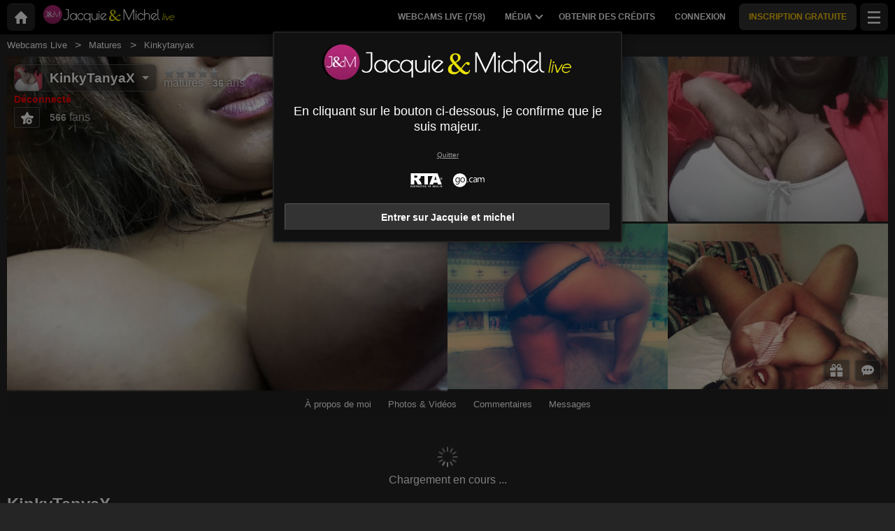

--- FILE ---
content_type: text/html; charset=UTF-8
request_url: https://www.jacquieetmichellive.com/fr/model/kinkytanyax/
body_size: 28421
content:
<!DOCTYPE HTML><html lang="fr" xml:lang="fr"><head><meta http-equiv="Content-Type" content="text/html; charset=utf-8"><title>KinkyTanyaX - Matures - 36 ans
</title><meta name="description" content="KinkyTanyaX, Matures, 36 ans sur Jacquie et michel : webcam en direct, photos, vidéos et avis."><meta name="viewport" content="width=device-width,user-scalable=no,initial-scale=1.0,minimum-scale=1.0,maximum-scale=1.0,shrink-to-fit=0,viewport-fit=cover,interactive-widget=resizes-content"><meta name="format-detection" content="telephone=no"><meta name="RATING" content="RTA-5042-1996-1400-1577-RTA"><meta name="rating" content="adult"><meta name="theme-color" content="#333"><link rel="alternate" hreflang="de" href="/de/model/kinkytanyax/"><link rel="alternate" hreflang="en" href="/en/model/kinkytanyax/"><link rel="alternate" hreflang="es" href="/es/model/kinkytanyax/"><link rel="alternate" hreflang="fr" href="/fr/model/kinkytanyax/"><link rel="alternate" hreflang="x-default" href="/fr/model/kinkytanyax/"><link rel="alternate" hreflang="it" href="/it/model/kinkytanyax/"><link rel="alternate" hreflang="nl" href="/nl/model/kinkytanyax/"><link rel="alternate" hreflang="pt" href="/pt/model/kinkytanyax/"><link rel="canonical" href="https://www.xlovecam.com/fr/model/kinkytanyax/"><link rel="icon" type="image/png" href="//medianew.wlresources.com/wl/jacquieetmichellive/favicon-1543.png"><link rel="stylesheet" href="https://s1.wlresources.com/xlove/mobile3/css/extra/design.css?1859247"><link rel="stylesheet" href="//s1.wlresources.com/xlove/mobile3/css/gen-313.css?1859247180346"><link rel="stylesheet" href="https://s1.wlresources.com/vendor/internal/iconxl/v1/css/main.css?v=?10034"><link rel="manifest" href="/pwaManifest/"><script type="application/ld+json"></script><script type="application/ld+json">{"@context":"https://schema.org","@type":"BreadcrumbList","itemListElement":[{"@type":"ListItem","position":1,"name":"Webcams Live","item":"https://www.jacquieetmichellive.com/fr/"},{"@type":"ListItem","position":2,"name":"Matures","item":"https://www.jacquieetmichellive.com/fr/models/matures/"},{"@type":"ListItem","position":3,"name":"Kinkytanyax","item":"https://www.jacquieetmichellive.com/fr/model/kinkytanyax/"}]}</script></head><body class=""><noscript><div class="noscript"><p>Ce site nécessite Javascript pour fonctionner. Votre navigateur web ne prend pas en charge Javascript ou bien les scripts sont bloqués.</p><p>Pour savoir si votre navigateur prend en charge Javascript ou bien pour autoriser les scripts, reportez-vous à l'aide de votre navigateur. Vous pouvez aussi essayer de vous connecter avec un navigateur différent.</p></div><img src="/err0r/js?img=1&amp;message=No+javascript+enabled" alt="Javascript is disabled"></noscript><div id="l-page"><div id="l-content">
			<div id="l-default" class="page"><div class="wg-banner" id="installPWA"><button class="wg-banner-close" data-close aria-label="Close banner" type="button"><span aria-hidden="true">&times;</span></button><img class="wg-banner-pwa-install-icon" src="//medianew.wlresources.com/wl/jacquieetmichellive/pwaicon192-62941.png" alt="J&amp;M Icon" width="45" height="45"/><div class="wg-banner-pwa-install-content"><div class="wg-banner-pwa-install-title">Application J&M</div><div class="wg-banner-pwa-install-description">Recevez les notifications de vos modèles favoris en installant l'application</div></div><button class="wg-banner-pwa-install-cta">Obtenir</button></div><div class="l-header"><div class="l-header-wrap"><a href="/fr/" class="button-icon-circle action-home"><svg class="iconxl3"><use xlink:href="/static-vendor/common/img/svg/mobile3Main.svg?20116094796#home" href="/static-vendor/common/img/svg/mobile3Main.svg?20116094796#home"></use></svg></a><div class="l-header-logo"><a href="/fr/"><img src="//medianew.wlresources.com/wl/jacquieetmichellive/logo-1558.png" alt="Jacquie et michel" /></a></div><div class="l-header-menu-desktop"><ul><li><a href="/fr/" class="button-fluid action-webcam-live"><span>Webcams Live (<span class="performer-stat-total">758</span>)</span></a></li><li class="header-menu-media with-dropdown"><a href="#" class="button-fluid action-media"><span>Média</span><span class="dropdown-icon"></span></a><ul class="dropdown-content"><li></li><li><a href="/fr/photos/" class="action-login"><svg class="iconxl3"><use xlink:href="/static-vendor/common/img/svg/mobile3Main.svg?20116094796#photo" href="/static-vendor/common/img/svg/mobile3Main.svg?20116094796#photo"></use></svg> Photos
						</a></li><li><a href="/fr/videos/" class="action-login"><svg class="iconxl3"><use xlink:href="/static-vendor/common/img/svg/mobile3Main.svg?20116094796#video" href="/static-vendor/common/img/svg/mobile3Main.svg?20116094796#video"></use></svg> Vidéos
						</a></li><li><a href="/fr/timeline/" class="action-login"><svg class="iconxl3"><use xlink:href="/static-vendor/common/img/svg/mobile3Main.svg?20116094796#bestRating" href="/static-vendor/common/img/svg/mobile3Main.svg?20116094796#bestRating"></use></svg> Fil d&#039;actualités
						</a></li></ul></li><li><a href="/fr/credit/" class="button-fluid action-credits-visitor"><span>Obtenir des crédits</span></a></li><li><a href="/fr/login/" class="button-fluid action-login"><span>Connexion</span></a></li><li class="item-spacer"></li><li><a href="/fr/register/" class="button-fluid action-register call-to-action"><span>Inscription gratuite</span></a></li><li class="item-spacer"></li></ul></div><a href="#" class="button-icon-circle button-hamburger action-visibility-switch-sidebar-user"><svg class="iconxl3"><use xlink:href="/static-vendor/common/img/svg/mobile3Main.svg?20116094796#menu" href="/static-vendor/common/img/svg/mobile3Main.svg?20116094796#menu"></use></svg><span class="messaging-unread-badge-number position-top-right size-15 flex-center visible-small-only" style="display: none;"></span></a></div></div><div class="l-content-center performer-header2 "><div class="breadcrumb"><div><ul><li><a href="/fr/">Webcams Live</a></li><li><a href="/fr/models/matures/">Matures</a></li><li><span>Kinkytanyax</span></li></ul></div></div><div class="performer-header-image" id="header-content-performer-bio-page"><div class="performer-live-video is-hidden"><img class="profile" width="320" height="240" src="https://img1-cdnus.wlresources.com/thumbprofilemodels/69/126469/profile.jpg" alt="KinkyTanyaX"></div><div class="photo-container gallery-has-5"><a class="thumb" data-pid="17041486" data-love="4" data-mediaType="1" data-fancybox="photo-gallery" href="//img1-cdnus.wlresources.com/photo/17041486/gallery/KinkyTanyaX-sex-cam-live-show-69-126469.jpg" ><img class="image optimize-image" loading="lazy" src="//img1-cdnus.wlresources.com/photo/17041486/b/KinkyTanyaX-sex-cam-live-show-69-126469.jpg" alt="KinkyTanyaX - Live sexe cam - 17041486" /></a><a class="thumb" data-pid="28203620" data-love="2" data-mediaType="1" data-fancybox="photo-gallery" href="//img1-cdnus.wlresources.com/photo/28203620/b/KinkyTanyaX-sex-cam-live-show-69-126469.jpg" ><img class="image optimize-image" loading="lazy" src="//img1-cdnus.wlresources.com/photo/28203620/b/KinkyTanyaX-sex-cam-live-show-69-126469.jpg" alt="KinkyTanyaX - Live sexe cam - 28203620" /></a><a class="thumb" data-pid="17041326" data-love="15" data-mediaType="1" data-fancybox="photo-gallery" href="//img1-cdnus.wlresources.com/photo/17041326/gallery/KinkyTanyaX-sex-cam-live-show-69-126469.jpg" ><img class="image optimize-image" loading="lazy" src="//img1-cdnus.wlresources.com/photo/17041326/b/KinkyTanyaX-sex-cam-live-show-69-126469.jpg" alt="KinkyTanyaX - Live sexe cam - 17041326" /></a><a class="thumb" data-pid="4933059" data-love="37" data-mediaType="1" data-fancybox="photo-gallery" href="//img1-cdnus.wlresources.com/photo/4933059/gallery/KinkyTanyaX-sex-cam-live-show-69-126469.jpg" ><img class="image optimize-image" loading="lazy" src="//img1-cdnus.wlresources.com/photo/4933059/b/KinkyTanyaX-sex-cam-live-show-69-126469.jpg" alt="KinkyTanyaX - Live sexe cam - 4933059" /></a><a class="thumb" data-pid="5035482" data-love="6" data-mediaType="1" data-fancybox="photo-gallery" href="//img1-cdnus.wlresources.com/photo/5035482/gallery/KinkyTanyaX-sex-cam-live-show-69-126469.jpg" ><img class="image optimize-image" loading="lazy" src="//img1-cdnus.wlresources.com/photo/5035482/b/KinkyTanyaX-sex-cam-live-show-69-126469.jpg" alt="KinkyTanyaX - Live sexe cam - 5035482" /></a></div><div class="block-performer-detail-area fixed-menu"><div class="performer-detail-area-row"><div class="button detail-area-performer-profile-info action-visibility-switch-sidebar-model-tools-bio-page"><div class="detail-area-performer-profile-img"><a href="#" class="button-icon-circle js-performer-profile-img"><svg class="iconxl3"><use xlink:href="/static-vendor/common/img/svg/mobile3Main.svg?20116094796#profile" href="/static-vendor/common/img/svg/mobile3Main.svg?20116094796#profile"></use></svg></a></div><div class="detail-area-nickname"><span class="action-display-profile js-performer-nickname">KinkyTanyaX</span></div><div class="arrow-down"></div></div><div class="detail-area-performer-profile-stats"><div class="detail-area-group action-display-note"><div class="detail-area-rating-star tooltip js-performer-rating-title"><span class="star16x star00 js-performer-rating-nb-star-value"></span></div><div class="detail-area-rating-vote"><span class="js-performer-rating-count isHidden"><strong>0</strong> votes</span></div></div><div class="detail-area-group action-display-category"><div><span class="detail-area-category js-performer-category">Couples</span></div><div><span class="detail-area-age js-performer-age"><strong>-</strong> ans</span></div></div></div></div><div class="performer-detail-area-row"><div class="performer-show-state"><span class="js-mode-show-offline offline">
										Déconnecté
									</span></div></div><div class="performer-detail-area-row detail-area-actions action"><div class="action block-actions"><a class="action-add-favorite button" style="display: inline-block;"><svg class="iconxl3"><use xlink:href="/static-vendor/common/img/svg/mobile3Main.svg?20116094796#addFavorite" href="/static-vendor/common/img/svg/mobile3Main.svg?20116094796#addFavorite"></use></svg></a><a class="action-remove-favorite button"><svg class="iconxl3"><use xlink:href="/static-vendor/common/img/svg/mobile3Main.svg?20116094796#removeFavorite" href="/static-vendor/common/img/svg/mobile3Main.svg?20116094796#removeFavorite"></use></svg></a><span class="detail-area-fan-count js-performer-fan-count action-display-fan-count"><strong>0</strong> fans</span></div></div></div><div class="block-chat-buttons"><div class="block-actions"><a class="action-bio2-js-login-bonus button" href="/fr/login/?from=profile2"><svg class="iconxl3"><use xlink:href="/static-vendor/common/img/svg/mobile3Main.svg?20116094796#bonus" href="/static-vendor/common/img/svg/mobile3Main.svg?20116094796#bonus"></use></svg></a><a class="action-bio2-js-login-message button" href="/fr/login/?from=profile2"><svg class="iconxl3"><use xlink:href="/static-vendor/common/img/svg/mobile3Main.svg?20116094796#messaging" href="/static-vendor/common/img/svg/mobile3Main.svg?20116094796#messaging"></use></svg></a></div></div><ul class="block-menu bio-page-without-livecam"><li class="aboutLink js-link-about"><a href="/fr/model/kinkytanyax/"><span class="txt-medium-large">À propos de moi</span><span class="txt-small">Bio</span></a></li><li class="mediaLink js-link-media"><a href="#media"><span class="txt-medium-large">Photos &amp; Vidéos</span><span class="txt-small">Média</span></a></li><li class="reviewLink js-link-review"><a href="#reviews">
									Commentaires
								</a></li><li class="scheduleLink js-link-schedule performer-schedule-link"><a href="#schedule">Schedule</a></li><li class="messageLink "><a class="action-bio2-js-login-message messageLink" href="/fr/login/?from=profile2">
							Messages
						</a></li></ul></div><div id="carousel-performer-card"><div class="entry-title"></div><div class="carousel-performer-card-wrapper"><div class="overflow-hidden"><div class="carousel-performer-card-container" style="width: 100%;"><div class="loader">Chargement en cours ...</div></div></div></div><div class="see-more-link" style="display: none;"><a href="/">Voir plus de modèles connectés</a></div></div><div class="header"><div class="performer2-status-info"><div class="hide btn-message"><a class="action-bio2-js-login-message button" href="/fr/login/?from=profile2"><svg class="iconxl3"><use xlink:href="/static-vendor/common/img/svg/mobile3Main.svg?20116094796#messaging" href="/static-vendor/common/img/svg/mobile3Main.svg?20116094796#messaging"></use></svg></a></div><div class="hide btn-fav"><div class="action block-actions"><a class="action-add-favorite"><svg class="iconxl3"><use xlink:href="/static-vendor/common/img/svg/mobile3Main.svg?20116094796#addFavorite" href="/static-vendor/common/img/svg/mobile3Main.svg?20116094796#addFavorite"></use></svg><span class="label">Suivre gratuitement</span></a><a class="action-remove-favorite " style="display: none;"><svg class="iconxl3"><use xlink:href="/static-vendor/common/img/svg/mobile3Main.svg?20116094796#removeFavorite" href="/static-vendor/common/img/svg/mobile3Main.svg?20116094796#removeFavorite"></use></svg><span class="label">Ne plus suivre</span></a></div></div></div><div><h1 class="name">KinkyTanyaX</h1><div class="text category">
							Matures
															- 36 ans
													</div></div></div></div><div id="mod-performer-profile2" class="page-with-title l-content-center"><div><div id="bioProfileData"><div class="grid-col-or-row profile-details"><div><div class="ficheModel bloc-with-margin-horizontal-only"><div class="bloc-container bio-profile-age"><span class="txt-label">Age</span><span class="txt-value">36 ans</span></div><div class="bloc-container bio-profile-height"><span class="txt-label">Taille</span><span class="txt-value">164 cm - 65 in</span></div><div class="bloc-container bio-profile-weight"><span class="txt-label">Poids</span><span class="txt-value">102 kg - 225 lbs</span></div><div class="bloc-container bio-profile-hairColor"><span class="txt-label">Couleur des cheveux</span><span class="txt-value">Noir</span></div><div class="bloc-container bio-profile-hairLength"><span class="txt-label">Longueur des cheveux</span><span class="txt-value">Court</span></div><div class="bloc-container bio-profile-eyeColor"><span class="txt-label">Couleur des yeux</span><span class="txt-value">Marron</span></div><div class="bloc-container bio-profile-measurements"><span class="txt-label">Mensurations</span><span class="txt-value">105-95-120 cm - 41-37-47 in</span></div><div class="bloc-container bio-profile-bra"><span class="txt-label">Poitrine</span><span class="txt-value">Gros seins</span></div><div class="bloc-container bio-profile-sexPreference"><span class="txt-label">Préférence sexuelle</span><span class="txt-value text-could-be-hard">C&#039;est dommage que je dorme seule alors que toute cette virilité n&#039;est pas dans mon lit.</span></div><div class="bloc-container bio-profile-sex"><span class="txt-label">Sexe</span><span class="txt-value">Femme</span></div><div class="bloc-container bio-profile-sexAppearance"><span class="txt-label">Apparence du sexe</span><span class="txt-value">Sexe rasé</span></div><div class="bloc-container bio-profile-bodyType"><span class="txt-label">Apparence physique</span><span class="txt-value">Pulpeuse</span></div><div class="bloc-container bio-profile-ethnicGroup"><span class="txt-label">Ethnie</span><span class="txt-value">Black</span></div><div class="bloc-container bio-profile-turnOn"><span class="txt-label">M'excite</span><span class="txt-value text-could-be-hard">Un homme qui sait prendre soin de moi dans tous les sens du terme.</span></div><div class="bloc-container bio-profile-turnOff"><span class="txt-label">Ne m'excite pas</span><span class="txt-value text-could-be-hard">Je te le dirais quand ça arrivera
Perdre mon temps.</span></div><div class="bloc-container bio-profile-favPosition"><span class="txt-label">Position préférée</span><span class="txt-value text-could-be-hard">Le missionnaire, cow-girl et doggy style. Les classiques quoi, et un peu le 69</span></div></div></div><div class="bloc-last-connections bloc-with-margin-horizontal-only"><div class="bloc-container language-spoken"><span class="txt-label">Langue(s) parlée(s)</span><span class="label">Français</span><span class="label">Anglais</span><span class="label">Allemand</span></div><div class="bloc-container profile-fantasy"><span class="txt-label">Fantasmes</span><span class="txt-value text-could-be-hard">Te regarder en cam et te voir trembler, gémir, exploser seulement quand je te l’ordonne. 

 Être choyée comme une reine… et te voir prendre un plaisir fou à me faire plaisir.</span></div><div class="bloc-container bloc-signup-date"><span class="txt-label">Date d'inscription</span><span class="txt-value">mercredi 5 mars 2014</span></div><div class="bloc-container bloc-login-date"><span class="txt-label">Dernières connexions</span><ul class="connectionList"><li><span class="txt-value">lundi 12 janvier de 21:15 à 21:30</span><span class="txt-duration"> -  15min</span></li><li><span class="txt-value">mercredi 3 décembre de 11:39 à 12:15</span><span class="txt-duration"> -  35min</span></li><li><span class="txt-value">lundi 1 décembre de 14:29 à 15:11</span><span class="txt-duration"> -  42min</span></li><li><span class="txt-value">jeudi 27 novembre de 17:08 à 18:03</span><span class="txt-duration"> -  54min</span></li><li><span class="txt-value">lundi 24 novembre de 14:55 à 15:33</span><span class="txt-duration"> -  38min</span></li><li><span class="txt-value">vendredi 21 novembre de 13:32 à 14:43</span><span class="txt-duration"> -  1h 10min</span></li><li><span class="txt-value">vendredi 21 novembre de 08:40 à 08:59</span><span class="txt-duration"> -  20min</span></li><li><span class="txt-value">vendredi 21 novembre de 04:34 à 05:29</span><span class="txt-duration"> -  55min</span></li><li><span class="txt-value">jeudi 20 novembre de 20:27 à 20:47</span><span class="txt-duration"> -  20min</span></li><li><span class="txt-value">jeudi 20 novembre de 19:28 à 19:42</span><span class="txt-duration"> -  15min</span></li></ul></div></div></div><div class="bloc-with-padding-margin bio-profile-description"><div class="bloc-container text-could-be-hard"><h2>Chat live et webcam sexe de KinkyTanyaX</h2><p class="performer-description">Tanya – Ta MILF parfaite, ultra coquine et tellement taquine que tu vas en perdre la tête... 
Des courbes 100 % naturelles, bien juteuses, faites pour être caressées, léchées, vénérées…  
Une poitrine énorme et hyper douce qui déborde dans tes mains, un gros cul rebondi qui claque quand je te chevauche, et des cuisses épaisses dont tu rêveras nuit et jour de les sentir s’enrouler autour de ta taille pendant que tu me prends avec toute ta virilité, encore et encore… 

T’es déjà en train de bander, avoue. Viens me le prouver.</p></div></div></div><div class="hide btn-showMore"><a href="#" class="js-showMore" data-target="#bioProfileData"><span class="more">Voir plus</span><span class="less">Voir moins</span></a></div></div><div class="bloc-part bloc-part-color section-price"><div class="bloc-container"><div class="bloc-container bio-price-private"><span class="txt-label">Tarif Show Privé</span><span class="txt-price">2,33 $US / minute</span><span class="price-explanation">Pour être en show privé avec le modèle</span></div><div class="bloc-container bio-price-xclusive"><span class="txt-label">Tarif Show Privé 100% exclusif</span><span class="txt-price">3,50 $US / minute</span><span class="price-explanation">Pour être en show privé avec le modèle (seul avec le modèle)</span></div><div class="bloc-container bio-price-sneakpeek"><span class="txt-label">Tarif "SneakPeek"</span><span class="txt-price">1,46 $US</span><span class="price-explanation">Pour accéder quelques secondes au show privé (sans pouvoir dialoguer)</span></div><div class="bloc-container bio-price-bonus"><span class="txt-label">Bonus</span><span class="price-explanation">Pour donner un bonus si vous êtes fan de KinkyTanyaX !</span><p style="padding-bottom: 0;"><a class="button credits expanded action-bio2-js-login-bonus call-to-action" href="/fr/login/?from=profile">Envoyer un bonus à KinkyTanyaX</a></p></div></div></div><div class="bloc-part bloc-part-color bio-tag-list"><h2>Dans mon show</h2><p><span>Love Balls </span></p></div><div class="tabbed-section"><ul class="tabs" data-tabs id="bio-tab-list"><li class="tabs-title is-active"><a data-tabs-target="panel-media" href="#panel-media">Média</a></li><li class="tabs-title"><a data-tabs-target="panel-reviews" href="#panel-reviews">Commentaires</a></li><li class="tabs-title"><a data-tabs-target="panel-schedule" href="#panel-schedule">Planning</a></li></ul><div class="tabs-content" data-tabs-content="bio-tab-list"><div class="tabs-panel is-active" id="panel-media"><div class="bloc-part bloc-part-color flex-container flex-dir-column"><div style="order: 1; overflow-anchor: none;"><div class="bloc-container bloc-head"><h2>Photos et vidéos sexy de KinkyTanyaX</h2></div></div><div style="order: 2;"><div class="bloc-container media-control"><fieldset><label for="mediaType">Type</label><select id="mediaType"><option value="3" selected="selected">Tous</option><option value="1">Photos</option><option value="2">Vidéos</option></select></fieldset><fieldset><label for="mediaAccess">Liste des contenus</label><select id="mediaAccess"><option value="3" selected="selected">Tous</option><option value="1">Accès libre</option><option value="2">Contenu VIP</option></select></fieldset><fieldset><label for="mediaSort">Tri</label><select id="mediaSort"><option value="1" selected="selected">Date</option><option value="2">Loves</option></select></fieldset></div><div class="gallery-media" id="mediaList"><a class="thumb" data-pid="28203620" data-love="2" data-mediaType="1" data-fancybox="photo-gallery" href="//img1-cdnus.wlresources.com/photo/28203620/b/KinkyTanyaX-sex-cam-live-show-69-126469.jpg"><div class="wrapper"><img class="image " loading="lazy" width="320" height="240" src="//img1-cdnus.wlresources.com/photo/28203620/b/KinkyTanyaX-sex-cam-live-show-69-126469.jpg" alt="KinkyTanyaX - Live sexe cam - 28203620" /></div></a><a class="thumb" data-pid="17041486" data-love="4" data-mediaType="1" data-fancybox="photo-gallery" href="//img1-cdnus.wlresources.com/photo/17041486/gallery/KinkyTanyaX-sex-cam-live-show-69-126469.jpg"><div class="wrapper"><img class="image " loading="lazy" width="320" height="240" src="//img1-cdnus.wlresources.com/photo/17041486/b/KinkyTanyaX-sex-cam-live-show-69-126469.jpg" alt="KinkyTanyaX - Live sexe cam - 17041486" /></div></a><a class="thumb" data-pid="17041326" data-love="15" data-mediaType="1" data-fancybox="photo-gallery" href="//img1-cdnus.wlresources.com/photo/17041326/gallery/KinkyTanyaX-sex-cam-live-show-69-126469.jpg"><div class="wrapper"><img class="image " loading="lazy" width="320" height="240" src="//img1-cdnus.wlresources.com/photo/17041326/b/KinkyTanyaX-sex-cam-live-show-69-126469.jpg" alt="KinkyTanyaX - Live sexe cam - 17041326" /></div></a><a class="thumb" data-pid="5035482" data-love="6" data-mediaType="1" data-fancybox="photo-gallery" href="//img1-cdnus.wlresources.com/photo/5035482/gallery/KinkyTanyaX-sex-cam-live-show-69-126469.jpg"><div class="wrapper"><img class="image " loading="lazy" width="320" height="240" src="//img1-cdnus.wlresources.com/photo/5035482/b/KinkyTanyaX-sex-cam-live-show-69-126469.jpg" alt="KinkyTanyaX - Live sexe cam - 5035482" /></div></a><a class="thumb" data-pid="4933059" data-love="37" data-mediaType="1" data-fancybox="photo-gallery" href="//img1-cdnus.wlresources.com/photo/4933059/gallery/KinkyTanyaX-sex-cam-live-show-69-126469.jpg"><div class="wrapper"><img class="image " loading="lazy" width="320" height="240" src="//img1-cdnus.wlresources.com/photo/4933059/b/KinkyTanyaX-sex-cam-live-show-69-126469.jpg" alt="KinkyTanyaX - Live sexe cam - 4933059" /></div></a></div><div class="infinite-scroll-bottom-space"><button class="button expanded js-action-load-more" style="display: none;">Voir plus</button></div></div></div></div><div class="tabs-panel" id="panel-reviews"><div class="bloc-part bloc-part-color flex-container flex-dir-column"><div style="order: 1;  overflow-anchor: none;"><div class="bloc-container bloc-head"><h2 class="seo">Les derniers commentaires sur les shows privés de KinkyTanyaX</h2></div></div><div style="order: 2;"><div class="bloc-container review-control"><fieldset><label for="reviewOrder">Classement</label><select id="reviewOrder"><option value="2"  selected="selected" >Date
					</option><option value="1" >Note
					</option></select></fieldset><fieldset><label for="reviewType">Type</label><select id="reviewType"><option value="0" >Tous
					</option><option value="1"  selected="selected" >Les plus pertinents
					</option></select></fieldset></div><div class="client-reviewList" id="reviewContentList"><div class="review-item"><div class="client">cotcodec</div><span class="star16x star50 note"></span><span class="date">27/03/24 21:14</span><div class="msg text-could-be-hard">Très bien, merci. 😘</div></div><div class="review-item"><div class="client">jova232323</div><span class="star16x star50 note"></span><span class="date">06/12/23 21:58</span><div class="msg text-could-be-hard">A bientôt bébé</div></div><div class="review-item"><div class="client">seb33300</div><span class="star16x star50 note"></span><span class="date">20/11/23 19:57</span><div class="msg text-could-be-hard">Une femme magnifique.</div></div><div class="review-item"><div class="client">nicolaslass</div><span class="star16x star50 note"></span><span class="date">20/11/23 11:24</span><div class="msg text-could-be-hard">C&#039;est une chose merveilleuse.</div></div><div class="review-item"><div class="client">nicolaslass</div><span class="star16x star50 note"></span><span class="date">16/08/23 23:39</span><div class="msg text-could-be-hard">Superbe show toujours à l écoute gros bisous et à bientôt </div></div><div class="review-item"><div class="client">jova232323</div><span class="star16x star50 note"></span><span class="date">14/07/23 21:51</span><div class="msg text-could-be-hard">A bientôt bébé</div></div><div class="review-item"><div class="client">rocco155</div><span class="star16x star50 note"></span><span class="date">14/07/23 18:13</span><div class="msg text-could-be-hard">Magique</div></div><div class="review-item"><div class="client">chaudebo</div><span class="star16x star50 note"></span><span class="date">14/07/23 18:10</span><div class="msg text-could-be-hard">Parfait!</div></div><div class="review-item"><div class="client">rivende</div><span class="star16x star50 note"></span><span class="date">12/07/23 23:04</span><div class="msg text-could-be-hard">INCROYABLE ! comme toujours me direz vous mais cette fois encore plus qu&#039;a l&#039;accoutumée ! cette femme est une reine, une déesse une beautée incroyable </div></div><div class="review-item"><div class="client">polloa</div><span class="star16x star50 note"></span><span class="date">12/07/23 23:15</span><div class="msg text-could-be-hard">Retour au début</div></div><div class="review-item"><div class="client">rivende</div><span class="star16x star50 note"></span><span class="date">23/05/23 22:44</span><div class="msg text-could-be-hard">une déesse, la plus belle, sensuelle, désirable et incroyable des femmes de ce site 😍😍</div></div><div class="review-item"><div class="client">Lyon33</div><span class="star16x star50 note"></span><span class="date">21/06/21 17:06</span><div class="msg text-could-be-hard">Elle et super pv avec elle c&#039;est un paradis </div></div><div class="review-item"><div class="client">jeanjake</div><span class="star16x star50 note"></span><span class="date">26/05/20 14:19</span><div class="msg text-could-be-hard">Merci bb tu es sublime envoi moi une petite photo nu bb stp 😘😘😘</div></div><div class="review-item"><div class="client">Arnaud.75</div><span class="star16x star40 note"></span><span class="date">20/03/20 23:45</span><div class="msg text-could-be-hard">Cam de qualité.  A l ecoute . Bon moment </div></div><div class="review-item"><div class="client">#17331148</div><span class="star16x star50 note"></span><span class="date">18/03/20 21:53</span><div class="msg text-could-be-hard">Malgré une mauvaise connexion elle a été top.</div></div><div class="review-item"><div class="client">#27724926</div><span class="star16x star50 note"></span><span class="date">28/04/19 23:39</span><div class="msg text-could-be-hard">La meilleure des meilleures filles du monde sexy mignonne intelligente</div></div><div class="review-item"><div class="client">jeanluc12</div><span class="star16x star50 note"></span><span class="date">11/03/18 23:05</span><div class="msg text-could-be-hard">show parfait tres gentil tres belle parfaite..</div></div></div><button class="button expanded" id="action-review-load-more" style="display: none;">Voir plus
		</button></div></div></div><div class="tabs-panel" id="panel-schedule"><div class="bloc-part bloc-part-color"><div class="bloc-head"><div class="bloc-container bloc-title"><h2 class="seo">Planning de présence de KinkyTanyaX</h2></div><div><span class="schedule-explain">Ce <em>planning de présence</em> vous indique quand vous pouvez espérer retrouver <strong><span class="highlight">KinkyTanyaX</span></strong> en ligne sur <strong>Jacquie et michel</strong>. Les statistiques de présence sont calculées  automatiquement sur les 45 derniers jours et se basent sur les temps de publication effectifs de la webcam de <strong><span class="highlight">KinkyTanyaX</span></strong>.</span><div class="timezone">
    			    			Fuseau horaire :
    			<span class="value">(UTC +01:00) Europe/Paris</span></div></div></div><div class="performer-schedule" id="scheduleContentList"><div class="schedule"><div class="s-line header"><div class="day">&nbsp;</div><div class="day"><span class="txt-small">L</span><span class="txt-medium-large">Lundi</span></div><div class="day"><span class="txt-small">M</span><span class="txt-medium-large">Mardi</span></div><div class="day"><span class="txt-small">M</span><span class="txt-medium-large">Mercredi</span></div><div class="day marker-y"><span class="txt-small">J</span><span class="txt-medium-large">Jeudi</span></div><div class="day"><span class="txt-small">V</span><span class="txt-medium-large">Vendredi</span></div><div class="day"><span class="txt-small">S</span><span class="txt-medium-large">Samedi</span></div><div class="day"><span class="txt-small">D</span><span class="txt-medium-large">Dimanche</span></div></div><div class="hours"><div class="s-line"><div class="hourList">00</div><div class="hour"><div class="quart tooltips opacity0" title="Lundi 00:00 UTC+01:00 | Présence en ligne: Jamais"></div><div class="quart tooltips opacity0" title="Lundi 00:15 UTC+01:00 | Présence en ligne: Jamais"></div><div class="quart tooltips opacity0" title="Lundi 00:30 UTC+01:00 | Présence en ligne: Jamais"></div><div class="quart tooltips opacity0" title="Lundi 00:45 UTC+01:00 | Présence en ligne: Jamais"></div></div><div class="hour"><div class="quart tooltips opacity0" title="Mardi 00:00 UTC+01:00 | Présence en ligne: Jamais"></div><div class="quart tooltips opacity0" title="Mardi 00:15 UTC+01:00 | Présence en ligne: Jamais"></div><div class="quart tooltips opacity0" title="Mardi 00:30 UTC+01:00 | Présence en ligne: Jamais"></div><div class="quart tooltips opacity0" title="Mardi 00:45 UTC+01:00 | Présence en ligne: Jamais"></div></div><div class="hour"><div class="quart tooltips opacity0" title="Mercredi 00:00 UTC+01:00 | Présence en ligne: Jamais"></div><div class="quart tooltips opacity0" title="Mercredi 00:15 UTC+01:00 | Présence en ligne: Jamais"></div><div class="quart tooltips opacity0" title="Mercredi 00:30 UTC+01:00 | Présence en ligne: Jamais"></div><div class="quart tooltips opacity0" title="Mercredi 00:45 UTC+01:00 | Présence en ligne: Jamais"></div></div><div class="hour"><div class="quart tooltips opacity0" title="Jeudi 00:00 UTC+01:00 | Présence en ligne: Jamais"></div><div class="quart tooltips opacity0" title="Jeudi 00:15 UTC+01:00 | Présence en ligne: Jamais"></div><div class="quart tooltips opacity0" title="Jeudi 00:30 UTC+01:00 | Présence en ligne: Jamais"></div><div class="quart tooltips opacity0" title="Jeudi 00:45 UTC+01:00 | Présence en ligne: Jamais"></div></div><div class="hour"><div class="quart tooltips opacity0" title="Vendredi 00:00 UTC+01:00 | Présence en ligne: Jamais"></div><div class="quart tooltips opacity0" title="Vendredi 00:15 UTC+01:00 | Présence en ligne: Jamais"></div><div class="quart tooltips opacity0" title="Vendredi 00:30 UTC+01:00 | Présence en ligne: Jamais"></div><div class="quart tooltips opacity0" title="Vendredi 00:45 UTC+01:00 | Présence en ligne: Jamais"></div></div><div class="hour"><div class="quart tooltips opacity0" title="Samedi 00:00 UTC+01:00 | Présence en ligne: Jamais"></div><div class="quart tooltips opacity0" title="Samedi 00:15 UTC+01:00 | Présence en ligne: Jamais"></div><div class="quart tooltips opacity0" title="Samedi 00:30 UTC+01:00 | Présence en ligne: Jamais"></div><div class="quart tooltips opacity0" title="Samedi 00:45 UTC+01:00 | Présence en ligne: Jamais"></div></div><div class="hour"><div class="quart tooltips opacity0" title="Dimanche 00:00 UTC+01:00 | Présence en ligne: Jamais"></div><div class="quart tooltips opacity0" title="Dimanche 00:15 UTC+01:00 | Présence en ligne: Jamais"></div><div class="quart tooltips opacity0" title="Dimanche 00:30 UTC+01:00 | Présence en ligne: Jamais"></div><div class="quart tooltips opacity0" title="Dimanche 00:45 UTC+01:00 | Présence en ligne: Jamais"></div></div></div><div class="s-line"><div class="hourList">01</div><div class="hour"><div class="quart tooltips opacity0" title="Lundi 01:00 UTC+01:00 | Présence en ligne: Jamais"></div><div class="quart tooltips opacity0" title="Lundi 01:15 UTC+01:00 | Présence en ligne: Jamais"></div><div class="quart tooltips opacity0" title="Lundi 01:30 UTC+01:00 | Présence en ligne: Jamais"></div><div class="quart tooltips opacity0" title="Lundi 01:45 UTC+01:00 | Présence en ligne: Jamais"></div></div><div class="hour"><div class="quart tooltips opacity0" title="Mardi 01:00 UTC+01:00 | Présence en ligne: Jamais"></div><div class="quart tooltips opacity0" title="Mardi 01:15 UTC+01:00 | Présence en ligne: Jamais"></div><div class="quart tooltips opacity0" title="Mardi 01:30 UTC+01:00 | Présence en ligne: Jamais"></div><div class="quart tooltips opacity0" title="Mardi 01:45 UTC+01:00 | Présence en ligne: Jamais"></div></div><div class="hour"><div class="quart tooltips opacity0" title="Mercredi 01:00 UTC+01:00 | Présence en ligne: Jamais"></div><div class="quart tooltips opacity0" title="Mercredi 01:15 UTC+01:00 | Présence en ligne: Jamais"></div><div class="quart tooltips opacity0" title="Mercredi 01:30 UTC+01:00 | Présence en ligne: Jamais"></div><div class="quart tooltips opacity0" title="Mercredi 01:45 UTC+01:00 | Présence en ligne: Jamais"></div></div><div class="hour"><div class="quart tooltips opacity0" title="Jeudi 01:00 UTC+01:00 | Présence en ligne: Jamais"></div><div class="quart tooltips opacity0" title="Jeudi 01:15 UTC+01:00 | Présence en ligne: Jamais"></div><div class="quart tooltips opacity0" title="Jeudi 01:30 UTC+01:00 | Présence en ligne: Jamais"></div><div class="quart tooltips opacity0" title="Jeudi 01:45 UTC+01:00 | Présence en ligne: Jamais"></div></div><div class="hour"><div class="quart tooltips opacity0" title="Vendredi 01:00 UTC+01:00 | Présence en ligne: Jamais"></div><div class="quart tooltips opacity0" title="Vendredi 01:15 UTC+01:00 | Présence en ligne: Jamais"></div><div class="quart tooltips opacity0" title="Vendredi 01:30 UTC+01:00 | Présence en ligne: Jamais"></div><div class="quart tooltips opacity0" title="Vendredi 01:45 UTC+01:00 | Présence en ligne: Jamais"></div></div><div class="hour"><div class="quart tooltips opacity0" title="Samedi 01:00 UTC+01:00 | Présence en ligne: Jamais"></div><div class="quart tooltips opacity0" title="Samedi 01:15 UTC+01:00 | Présence en ligne: Jamais"></div><div class="quart tooltips opacity0" title="Samedi 01:30 UTC+01:00 | Présence en ligne: Jamais"></div><div class="quart tooltips opacity0" title="Samedi 01:45 UTC+01:00 | Présence en ligne: Jamais"></div></div><div class="hour"><div class="quart tooltips opacity0" title="Dimanche 01:00 UTC+01:00 | Présence en ligne: Jamais"></div><div class="quart tooltips opacity0" title="Dimanche 01:15 UTC+01:00 | Présence en ligne: Jamais"></div><div class="quart tooltips opacity0" title="Dimanche 01:30 UTC+01:00 | Présence en ligne: Jamais"></div><div class="quart tooltips opacity0" title="Dimanche 01:45 UTC+01:00 | Présence en ligne: Jamais"></div></div></div><div class="s-line"><div class="hourList">02</div><div class="hour"><div class="quart tooltips opacity0" title="Lundi 02:00 UTC+01:00 | Présence en ligne: Jamais"></div><div class="quart tooltips opacity0" title="Lundi 02:15 UTC+01:00 | Présence en ligne: Jamais"></div><div class="quart tooltips opacity0" title="Lundi 02:30 UTC+01:00 | Présence en ligne: Jamais"></div><div class="quart tooltips opacity0" title="Lundi 02:45 UTC+01:00 | Présence en ligne: Jamais"></div></div><div class="hour"><div class="quart tooltips opacity0" title="Mardi 02:00 UTC+01:00 | Présence en ligne: Jamais"></div><div class="quart tooltips opacity0" title="Mardi 02:15 UTC+01:00 | Présence en ligne: Jamais"></div><div class="quart tooltips opacity0" title="Mardi 02:30 UTC+01:00 | Présence en ligne: Jamais"></div><div class="quart tooltips opacity0" title="Mardi 02:45 UTC+01:00 | Présence en ligne: Jamais"></div></div><div class="hour"><div class="quart tooltips opacity0" title="Mercredi 02:00 UTC+01:00 | Présence en ligne: Jamais"></div><div class="quart tooltips opacity0" title="Mercredi 02:15 UTC+01:00 | Présence en ligne: Jamais"></div><div class="quart tooltips opacity0" title="Mercredi 02:30 UTC+01:00 | Présence en ligne: Jamais"></div><div class="quart tooltips opacity0" title="Mercredi 02:45 UTC+01:00 | Présence en ligne: Jamais"></div></div><div class="hour"><div class="quart tooltips opacity0" title="Jeudi 02:00 UTC+01:00 | Présence en ligne: Jamais"></div><div class="quart tooltips opacity0" title="Jeudi 02:15 UTC+01:00 | Présence en ligne: Jamais"></div><div class="quart tooltips opacity0" title="Jeudi 02:30 UTC+01:00 | Présence en ligne: Jamais"></div><div class="quart tooltips opacity0" title="Jeudi 02:45 UTC+01:00 | Présence en ligne: Jamais"></div></div><div class="hour"><div class="quart tooltips opacity0" title="Vendredi 02:00 UTC+01:00 | Présence en ligne: Jamais"></div><div class="quart tooltips opacity0" title="Vendredi 02:15 UTC+01:00 | Présence en ligne: Jamais"></div><div class="quart tooltips opacity0" title="Vendredi 02:30 UTC+01:00 | Présence en ligne: Jamais"></div><div class="quart tooltips opacity0" title="Vendredi 02:45 UTC+01:00 | Présence en ligne: Jamais"></div></div><div class="hour"><div class="quart tooltips opacity0" title="Samedi 02:00 UTC+01:00 | Présence en ligne: Jamais"></div><div class="quart tooltips opacity0" title="Samedi 02:15 UTC+01:00 | Présence en ligne: Jamais"></div><div class="quart tooltips opacity0" title="Samedi 02:30 UTC+01:00 | Présence en ligne: Jamais"></div><div class="quart tooltips opacity0" title="Samedi 02:45 UTC+01:00 | Présence en ligne: Jamais"></div></div><div class="hour"><div class="quart tooltips opacity0" title="Dimanche 02:00 UTC+01:00 | Présence en ligne: Jamais"></div><div class="quart tooltips opacity0" title="Dimanche 02:15 UTC+01:00 | Présence en ligne: Jamais"></div><div class="quart tooltips opacity0" title="Dimanche 02:30 UTC+01:00 | Présence en ligne: Jamais"></div><div class="quart tooltips opacity0" title="Dimanche 02:45 UTC+01:00 | Présence en ligne: Jamais"></div></div></div><div class="s-line"><div class="hourList">03</div><div class="hour"><div class="quart tooltips opacity0" title="Lundi 03:00 UTC+01:00 | Présence en ligne: Jamais"></div><div class="quart tooltips opacity0" title="Lundi 03:15 UTC+01:00 | Présence en ligne: Jamais"></div><div class="quart tooltips opacity0" title="Lundi 03:30 UTC+01:00 | Présence en ligne: Jamais"></div><div class="quart tooltips opacity0" title="Lundi 03:45 UTC+01:00 | Présence en ligne: Jamais"></div></div><div class="hour"><div class="quart tooltips opacity0" title="Mardi 03:00 UTC+01:00 | Présence en ligne: Jamais"></div><div class="quart tooltips opacity0" title="Mardi 03:15 UTC+01:00 | Présence en ligne: Jamais"></div><div class="quart tooltips opacity0" title="Mardi 03:30 UTC+01:00 | Présence en ligne: Jamais"></div><div class="quart tooltips opacity0" title="Mardi 03:45 UTC+01:00 | Présence en ligne: Jamais"></div></div><div class="hour"><div class="quart tooltips opacity0" title="Mercredi 03:00 UTC+01:00 | Présence en ligne: Jamais"></div><div class="quart tooltips opacity0" title="Mercredi 03:15 UTC+01:00 | Présence en ligne: Jamais"></div><div class="quart tooltips opacity0" title="Mercredi 03:30 UTC+01:00 | Présence en ligne: Jamais"></div><div class="quart tooltips opacity0" title="Mercredi 03:45 UTC+01:00 | Présence en ligne: Jamais"></div></div><div class="hour"><div class="quart tooltips opacity0" title="Jeudi 03:00 UTC+01:00 | Présence en ligne: Jamais"></div><div class="quart tooltips opacity0" title="Jeudi 03:15 UTC+01:00 | Présence en ligne: Jamais"></div><div class="quart tooltips opacity0" title="Jeudi 03:30 UTC+01:00 | Présence en ligne: Jamais"></div><div class="quart tooltips opacity0" title="Jeudi 03:45 UTC+01:00 | Présence en ligne: Jamais"></div></div><div class="hour"><div class="quart tooltips opacity0" title="Vendredi 03:00 UTC+01:00 | Présence en ligne: Jamais"></div><div class="quart tooltips opacity0" title="Vendredi 03:15 UTC+01:00 | Présence en ligne: Jamais"></div><div class="quart tooltips opacity0" title="Vendredi 03:30 UTC+01:00 | Présence en ligne: Jamais"></div><div class="quart tooltips opacity0" title="Vendredi 03:45 UTC+01:00 | Présence en ligne: Jamais"></div></div><div class="hour"><div class="quart tooltips opacity0" title="Samedi 03:00 UTC+01:00 | Présence en ligne: Jamais"></div><div class="quart tooltips opacity0" title="Samedi 03:15 UTC+01:00 | Présence en ligne: Jamais"></div><div class="quart tooltips opacity0" title="Samedi 03:30 UTC+01:00 | Présence en ligne: Jamais"></div><div class="quart tooltips opacity0" title="Samedi 03:45 UTC+01:00 | Présence en ligne: Jamais"></div></div><div class="hour"><div class="quart tooltips opacity0" title="Dimanche 03:00 UTC+01:00 | Présence en ligne: Jamais"></div><div class="quart tooltips opacity0" title="Dimanche 03:15 UTC+01:00 | Présence en ligne: Jamais"></div><div class="quart tooltips opacity0" title="Dimanche 03:30 UTC+01:00 | Présence en ligne: Jamais"></div><div class="quart tooltips opacity0" title="Dimanche 03:45 UTC+01:00 | Présence en ligne: Jamais"></div></div></div><div class="s-line"><div class="hourList">04</div><div class="hour"><div class="quart tooltips opacity0" title="Lundi 04:00 UTC+01:00 | Présence en ligne: Jamais"></div><div class="quart tooltips opacity0" title="Lundi 04:15 UTC+01:00 | Présence en ligne: Jamais"></div><div class="quart tooltips opacity0" title="Lundi 04:30 UTC+01:00 | Présence en ligne: Jamais"></div><div class="quart tooltips opacity0" title="Lundi 04:45 UTC+01:00 | Présence en ligne: Jamais"></div></div><div class="hour"><div class="quart tooltips opacity0" title="Mardi 04:00 UTC+01:00 | Présence en ligne: Jamais"></div><div class="quart tooltips opacity0" title="Mardi 04:15 UTC+01:00 | Présence en ligne: Jamais"></div><div class="quart tooltips opacity0" title="Mardi 04:30 UTC+01:00 | Présence en ligne: Jamais"></div><div class="quart tooltips opacity0" title="Mardi 04:45 UTC+01:00 | Présence en ligne: Jamais"></div></div><div class="hour"><div class="quart tooltips opacity0" title="Mercredi 04:00 UTC+01:00 | Présence en ligne: Jamais"></div><div class="quart tooltips opacity0" title="Mercredi 04:15 UTC+01:00 | Présence en ligne: Jamais"></div><div class="quart tooltips opacity0" title="Mercredi 04:30 UTC+01:00 | Présence en ligne: Jamais"></div><div class="quart tooltips opacity0" title="Mercredi 04:45 UTC+01:00 | Présence en ligne: Jamais"></div></div><div class="hour"><div class="quart tooltips opacity0" title="Jeudi 04:00 UTC+01:00 | Présence en ligne: Jamais"></div><div class="quart tooltips opacity0" title="Jeudi 04:15 UTC+01:00 | Présence en ligne: Jamais"></div><div class="quart tooltips opacity0" title="Jeudi 04:30 UTC+01:00 | Présence en ligne: Jamais"></div><div class="quart tooltips opacity0" title="Jeudi 04:45 UTC+01:00 | Présence en ligne: Jamais"></div></div><div class="hour"><div class="quart tooltips opacity0" title="Vendredi 04:00 UTC+01:00 | Présence en ligne: Jamais"></div><div class="quart tooltips opacity0" title="Vendredi 04:15 UTC+01:00 | Présence en ligne: Jamais"></div><div class="quart tooltips opacity0" title="Vendredi 04:30 UTC+01:00 | Présence en ligne: Jamais"></div><div class="quart tooltips opacity0" title="Vendredi 04:45 UTC+01:00 | Présence en ligne: Jamais"></div></div><div class="hour"><div class="quart tooltips opacity0" title="Samedi 04:00 UTC+01:00 | Présence en ligne: Jamais"></div><div class="quart tooltips opacity0" title="Samedi 04:15 UTC+01:00 | Présence en ligne: Jamais"></div><div class="quart tooltips opacity0" title="Samedi 04:30 UTC+01:00 | Présence en ligne: Jamais"></div><div class="quart tooltips opacity0" title="Samedi 04:45 UTC+01:00 | Présence en ligne: Jamais"></div></div><div class="hour"><div class="quart tooltips opacity0" title="Dimanche 04:00 UTC+01:00 | Présence en ligne: Jamais"></div><div class="quart tooltips opacity0" title="Dimanche 04:15 UTC+01:00 | Présence en ligne: Jamais"></div><div class="quart tooltips opacity0" title="Dimanche 04:30 UTC+01:00 | Présence en ligne: Jamais"></div><div class="quart tooltips opacity0" title="Dimanche 04:45 UTC+01:00 | Présence en ligne: Jamais"></div></div></div><div class="s-line"><div class="hourList">05</div><div class="hour"><div class="quart tooltips opacity0" title="Lundi 05:00 UTC+01:00 | Présence en ligne: Jamais"></div><div class="quart tooltips opacity0" title="Lundi 05:15 UTC+01:00 | Présence en ligne: Jamais"></div><div class="quart tooltips opacity0" title="Lundi 05:30 UTC+01:00 | Présence en ligne: Jamais"></div><div class="quart tooltips opacity0" title="Lundi 05:45 UTC+01:00 | Présence en ligne: Jamais"></div></div><div class="hour"><div class="quart tooltips opacity0" title="Mardi 05:00 UTC+01:00 | Présence en ligne: Jamais"></div><div class="quart tooltips opacity0" title="Mardi 05:15 UTC+01:00 | Présence en ligne: Jamais"></div><div class="quart tooltips opacity0" title="Mardi 05:30 UTC+01:00 | Présence en ligne: Jamais"></div><div class="quart tooltips opacity0" title="Mardi 05:45 UTC+01:00 | Présence en ligne: Jamais"></div></div><div class="hour"><div class="quart tooltips opacity0" title="Mercredi 05:00 UTC+01:00 | Présence en ligne: Jamais"></div><div class="quart tooltips opacity0" title="Mercredi 05:15 UTC+01:00 | Présence en ligne: Jamais"></div><div class="quart tooltips opacity0" title="Mercredi 05:30 UTC+01:00 | Présence en ligne: Jamais"></div><div class="quart tooltips opacity0" title="Mercredi 05:45 UTC+01:00 | Présence en ligne: Jamais"></div></div><div class="hour"><div class="quart tooltips opacity0" title="Jeudi 05:00 UTC+01:00 | Présence en ligne: Jamais"></div><div class="quart tooltips opacity0" title="Jeudi 05:15 UTC+01:00 | Présence en ligne: Jamais"></div><div class="quart tooltips opacity0" title="Jeudi 05:30 UTC+01:00 | Présence en ligne: Jamais"></div><div class="quart tooltips opacity0" title="Jeudi 05:45 UTC+01:00 | Présence en ligne: Jamais"></div></div><div class="hour"><div class="quart tooltips opacity0" title="Vendredi 05:00 UTC+01:00 | Présence en ligne: Jamais"></div><div class="quart tooltips opacity0" title="Vendredi 05:15 UTC+01:00 | Présence en ligne: Jamais"></div><div class="quart tooltips opacity0" title="Vendredi 05:30 UTC+01:00 | Présence en ligne: Jamais"></div><div class="quart tooltips opacity0" title="Vendredi 05:45 UTC+01:00 | Présence en ligne: Jamais"></div></div><div class="hour"><div class="quart tooltips opacity0" title="Samedi 05:00 UTC+01:00 | Présence en ligne: Jamais"></div><div class="quart tooltips opacity0" title="Samedi 05:15 UTC+01:00 | Présence en ligne: Jamais"></div><div class="quart tooltips opacity0" title="Samedi 05:30 UTC+01:00 | Présence en ligne: Jamais"></div><div class="quart tooltips opacity0" title="Samedi 05:45 UTC+01:00 | Présence en ligne: Jamais"></div></div><div class="hour"><div class="quart tooltips opacity0" title="Dimanche 05:00 UTC+01:00 | Présence en ligne: Jamais"></div><div class="quart tooltips opacity0" title="Dimanche 05:15 UTC+01:00 | Présence en ligne: Jamais"></div><div class="quart tooltips opacity0" title="Dimanche 05:30 UTC+01:00 | Présence en ligne: Jamais"></div><div class="quart tooltips opacity0" title="Dimanche 05:45 UTC+01:00 | Présence en ligne: Jamais"></div></div></div><div class="s-line"><div class="hourList">06</div><div class="hour"><div class="quart tooltips opacity0" title="Lundi 06:00 UTC+01:00 | Présence en ligne: Jamais"></div><div class="quart tooltips opacity0" title="Lundi 06:15 UTC+01:00 | Présence en ligne: Jamais"></div><div class="quart tooltips opacity0" title="Lundi 06:30 UTC+01:00 | Présence en ligne: Jamais"></div><div class="quart tooltips opacity0" title="Lundi 06:45 UTC+01:00 | Présence en ligne: Jamais"></div></div><div class="hour"><div class="quart tooltips opacity0" title="Mardi 06:00 UTC+01:00 | Présence en ligne: Jamais"></div><div class="quart tooltips opacity0" title="Mardi 06:15 UTC+01:00 | Présence en ligne: Jamais"></div><div class="quart tooltips opacity0" title="Mardi 06:30 UTC+01:00 | Présence en ligne: Jamais"></div><div class="quart tooltips opacity0" title="Mardi 06:45 UTC+01:00 | Présence en ligne: Jamais"></div></div><div class="hour"><div class="quart tooltips opacity0" title="Mercredi 06:00 UTC+01:00 | Présence en ligne: Jamais"></div><div class="quart tooltips opacity0" title="Mercredi 06:15 UTC+01:00 | Présence en ligne: Jamais"></div><div class="quart tooltips opacity0" title="Mercredi 06:30 UTC+01:00 | Présence en ligne: Jamais"></div><div class="quart tooltips opacity0" title="Mercredi 06:45 UTC+01:00 | Présence en ligne: Jamais"></div></div><div class="hour"><div class="quart tooltips opacity0" title="Jeudi 06:00 UTC+01:00 | Présence en ligne: Jamais"></div><div class="quart tooltips opacity0" title="Jeudi 06:15 UTC+01:00 | Présence en ligne: Jamais"></div><div class="quart tooltips opacity0" title="Jeudi 06:30 UTC+01:00 | Présence en ligne: Jamais"></div><div class="quart tooltips opacity0" title="Jeudi 06:45 UTC+01:00 | Présence en ligne: Jamais"></div></div><div class="hour"><div class="quart tooltips opacity0" title="Vendredi 06:00 UTC+01:00 | Présence en ligne: Jamais"></div><div class="quart tooltips opacity0" title="Vendredi 06:15 UTC+01:00 | Présence en ligne: Jamais"></div><div class="quart tooltips opacity0" title="Vendredi 06:30 UTC+01:00 | Présence en ligne: Jamais"></div><div class="quart tooltips opacity0" title="Vendredi 06:45 UTC+01:00 | Présence en ligne: Jamais"></div></div><div class="hour"><div class="quart tooltips opacity0" title="Samedi 06:00 UTC+01:00 | Présence en ligne: Jamais"></div><div class="quart tooltips opacity0" title="Samedi 06:15 UTC+01:00 | Présence en ligne: Jamais"></div><div class="quart tooltips opacity0" title="Samedi 06:30 UTC+01:00 | Présence en ligne: Jamais"></div><div class="quart tooltips opacity0" title="Samedi 06:45 UTC+01:00 | Présence en ligne: Jamais"></div></div><div class="hour"><div class="quart tooltips opacity0" title="Dimanche 06:00 UTC+01:00 | Présence en ligne: Jamais"></div><div class="quart tooltips opacity0" title="Dimanche 06:15 UTC+01:00 | Présence en ligne: Jamais"></div><div class="quart tooltips opacity0" title="Dimanche 06:30 UTC+01:00 | Présence en ligne: Jamais"></div><div class="quart tooltips opacity0" title="Dimanche 06:45 UTC+01:00 | Présence en ligne: Jamais"></div></div></div><div class="s-line"><div class="hourList">07</div><div class="hour"><div class="quart tooltips opacity0" title="Lundi 07:00 UTC+01:00 | Présence en ligne: Jamais"></div><div class="quart tooltips opacity0" title="Lundi 07:15 UTC+01:00 | Présence en ligne: Jamais"></div><div class="quart tooltips opacity0" title="Lundi 07:30 UTC+01:00 | Présence en ligne: Jamais"></div><div class="quart tooltips opacity0" title="Lundi 07:45 UTC+01:00 | Présence en ligne: Jamais"></div></div><div class="hour"><div class="quart tooltips opacity0" title="Mardi 07:00 UTC+01:00 | Présence en ligne: Jamais"></div><div class="quart tooltips opacity0" title="Mardi 07:15 UTC+01:00 | Présence en ligne: Jamais"></div><div class="quart tooltips opacity0" title="Mardi 07:30 UTC+01:00 | Présence en ligne: Jamais"></div><div class="quart tooltips opacity0" title="Mardi 07:45 UTC+01:00 | Présence en ligne: Jamais"></div></div><div class="hour"><div class="quart tooltips opacity0" title="Mercredi 07:00 UTC+01:00 | Présence en ligne: Jamais"></div><div class="quart tooltips opacity0" title="Mercredi 07:15 UTC+01:00 | Présence en ligne: Jamais"></div><div class="quart tooltips opacity0" title="Mercredi 07:30 UTC+01:00 | Présence en ligne: Jamais"></div><div class="quart tooltips opacity02" title="Mercredi 07:45 UTC+01:00 | Présence en ligne: Très rarement"></div></div><div class="hour"><div class="quart tooltips opacity0" title="Jeudi 07:00 UTC+01:00 | Présence en ligne: Jamais"></div><div class="quart tooltips opacity0" title="Jeudi 07:15 UTC+01:00 | Présence en ligne: Jamais"></div><div class="quart tooltips opacity0" title="Jeudi 07:30 UTC+01:00 | Présence en ligne: Jamais"></div><div class="quart tooltips opacity0" title="Jeudi 07:45 UTC+01:00 | Présence en ligne: Jamais"></div></div><div class="hour"><div class="quart tooltips opacity0" title="Vendredi 07:00 UTC+01:00 | Présence en ligne: Jamais"></div><div class="quart tooltips opacity0" title="Vendredi 07:15 UTC+01:00 | Présence en ligne: Jamais"></div><div class="quart tooltips opacity0" title="Vendredi 07:30 UTC+01:00 | Présence en ligne: Jamais"></div><div class="quart tooltips opacity0" title="Vendredi 07:45 UTC+01:00 | Présence en ligne: Jamais"></div></div><div class="hour"><div class="quart tooltips opacity0" title="Samedi 07:00 UTC+01:00 | Présence en ligne: Jamais"></div><div class="quart tooltips opacity0" title="Samedi 07:15 UTC+01:00 | Présence en ligne: Jamais"></div><div class="quart tooltips opacity0" title="Samedi 07:30 UTC+01:00 | Présence en ligne: Jamais"></div><div class="quart tooltips opacity0" title="Samedi 07:45 UTC+01:00 | Présence en ligne: Jamais"></div></div><div class="hour"><div class="quart tooltips opacity0" title="Dimanche 07:00 UTC+01:00 | Présence en ligne: Jamais"></div><div class="quart tooltips opacity0" title="Dimanche 07:15 UTC+01:00 | Présence en ligne: Jamais"></div><div class="quart tooltips opacity0" title="Dimanche 07:30 UTC+01:00 | Présence en ligne: Jamais"></div><div class="quart tooltips opacity0" title="Dimanche 07:45 UTC+01:00 | Présence en ligne: Jamais"></div></div></div><div class="s-line"><div class="hourList">08</div><div class="hour"><div class="quart tooltips opacity0" title="Lundi 08:00 UTC+01:00 | Présence en ligne: Jamais"></div><div class="quart tooltips opacity0" title="Lundi 08:15 UTC+01:00 | Présence en ligne: Jamais"></div><div class="quart tooltips opacity0" title="Lundi 08:30 UTC+01:00 | Présence en ligne: Jamais"></div><div class="quart tooltips opacity0" title="Lundi 08:45 UTC+01:00 | Présence en ligne: Jamais"></div></div><div class="hour"><div class="quart tooltips opacity0" title="Mardi 08:00 UTC+01:00 | Présence en ligne: Jamais"></div><div class="quart tooltips opacity0" title="Mardi 08:15 UTC+01:00 | Présence en ligne: Jamais"></div><div class="quart tooltips opacity0" title="Mardi 08:30 UTC+01:00 | Présence en ligne: Jamais"></div><div class="quart tooltips opacity0" title="Mardi 08:45 UTC+01:00 | Présence en ligne: Jamais"></div></div><div class="hour"><div class="quart tooltips opacity0" title="Mercredi 08:00 UTC+01:00 | Présence en ligne: Jamais"></div><div class="quart tooltips opacity0" title="Mercredi 08:15 UTC+01:00 | Présence en ligne: Jamais"></div><div class="quart tooltips opacity0" title="Mercredi 08:30 UTC+01:00 | Présence en ligne: Jamais"></div><div class="quart tooltips opacity0" title="Mercredi 08:45 UTC+01:00 | Présence en ligne: Jamais"></div></div><div class="hour"><div class="quart tooltips opacity0" title="Jeudi 08:00 UTC+01:00 | Présence en ligne: Jamais"></div><div class="quart tooltips opacity0" title="Jeudi 08:15 UTC+01:00 | Présence en ligne: Jamais"></div><div class="quart tooltips opacity0" title="Jeudi 08:30 UTC+01:00 | Présence en ligne: Jamais"></div><div class="quart tooltips opacity0" title="Jeudi 08:45 UTC+01:00 | Présence en ligne: Jamais"></div></div><div class="hour"><div class="quart tooltips opacity0" title="Vendredi 08:00 UTC+01:00 | Présence en ligne: Jamais"></div><div class="quart tooltips opacity0" title="Vendredi 08:15 UTC+01:00 | Présence en ligne: Jamais"></div><div class="quart tooltips opacity0" title="Vendredi 08:30 UTC+01:00 | Présence en ligne: Jamais"></div><div class="quart tooltips opacity0" title="Vendredi 08:45 UTC+01:00 | Présence en ligne: Jamais"></div></div><div class="hour"><div class="quart tooltips opacity0" title="Samedi 08:00 UTC+01:00 | Présence en ligne: Jamais"></div><div class="quart tooltips opacity0" title="Samedi 08:15 UTC+01:00 | Présence en ligne: Jamais"></div><div class="quart tooltips opacity0" title="Samedi 08:30 UTC+01:00 | Présence en ligne: Jamais"></div><div class="quart tooltips opacity0" title="Samedi 08:45 UTC+01:00 | Présence en ligne: Jamais"></div></div><div class="hour"><div class="quart tooltips opacity0" title="Dimanche 08:00 UTC+01:00 | Présence en ligne: Jamais"></div><div class="quart tooltips opacity0" title="Dimanche 08:15 UTC+01:00 | Présence en ligne: Jamais"></div><div class="quart tooltips opacity0" title="Dimanche 08:30 UTC+01:00 | Présence en ligne: Jamais"></div><div class="quart tooltips opacity0" title="Dimanche 08:45 UTC+01:00 | Présence en ligne: Jamais"></div></div></div><div class="s-line"><div class="hourList">09</div><div class="hour"><div class="quart tooltips opacity0" title="Lundi 09:00 UTC+01:00 | Présence en ligne: Jamais"></div><div class="quart tooltips opacity0" title="Lundi 09:15 UTC+01:00 | Présence en ligne: Jamais"></div><div class="quart tooltips opacity0" title="Lundi 09:30 UTC+01:00 | Présence en ligne: Jamais"></div><div class="quart tooltips opacity0" title="Lundi 09:45 UTC+01:00 | Présence en ligne: Jamais"></div></div><div class="hour"><div class="quart tooltips opacity0" title="Mardi 09:00 UTC+01:00 | Présence en ligne: Jamais"></div><div class="quart tooltips opacity0" title="Mardi 09:15 UTC+01:00 | Présence en ligne: Jamais"></div><div class="quart tooltips opacity0" title="Mardi 09:30 UTC+01:00 | Présence en ligne: Jamais"></div><div class="quart tooltips opacity0" title="Mardi 09:45 UTC+01:00 | Présence en ligne: Jamais"></div></div><div class="hour"><div class="quart tooltips opacity0" title="Mercredi 09:00 UTC+01:00 | Présence en ligne: Jamais"></div><div class="quart tooltips opacity0" title="Mercredi 09:15 UTC+01:00 | Présence en ligne: Jamais"></div><div class="quart tooltips opacity0" title="Mercredi 09:30 UTC+01:00 | Présence en ligne: Jamais"></div><div class="quart tooltips opacity0" title="Mercredi 09:45 UTC+01:00 | Présence en ligne: Jamais"></div></div><div class="hour"><div class="quart tooltips opacity0" title="Jeudi 09:00 UTC+01:00 | Présence en ligne: Jamais"></div><div class="quart tooltips opacity0" title="Jeudi 09:15 UTC+01:00 | Présence en ligne: Jamais"></div><div class="quart tooltips opacity0" title="Jeudi 09:30 UTC+01:00 | Présence en ligne: Jamais"></div><div class="quart tooltips opacity0" title="Jeudi 09:45 UTC+01:00 | Présence en ligne: Jamais"></div></div><div class="hour"><div class="quart tooltips opacity0" title="Vendredi 09:00 UTC+01:00 | Présence en ligne: Jamais"></div><div class="quart tooltips opacity0" title="Vendredi 09:15 UTC+01:00 | Présence en ligne: Jamais"></div><div class="quart tooltips opacity0" title="Vendredi 09:30 UTC+01:00 | Présence en ligne: Jamais"></div><div class="quart tooltips opacity0" title="Vendredi 09:45 UTC+01:00 | Présence en ligne: Jamais"></div></div><div class="hour"><div class="quart tooltips opacity0" title="Samedi 09:00 UTC+01:00 | Présence en ligne: Jamais"></div><div class="quart tooltips opacity0" title="Samedi 09:15 UTC+01:00 | Présence en ligne: Jamais"></div><div class="quart tooltips opacity0" title="Samedi 09:30 UTC+01:00 | Présence en ligne: Jamais"></div><div class="quart tooltips opacity0" title="Samedi 09:45 UTC+01:00 | Présence en ligne: Jamais"></div></div><div class="hour"><div class="quart tooltips opacity0" title="Dimanche 09:00 UTC+01:00 | Présence en ligne: Jamais"></div><div class="quart tooltips opacity0" title="Dimanche 09:15 UTC+01:00 | Présence en ligne: Jamais"></div><div class="quart tooltips opacity0" title="Dimanche 09:30 UTC+01:00 | Présence en ligne: Jamais"></div><div class="quart tooltips opacity0" title="Dimanche 09:45 UTC+01:00 | Présence en ligne: Jamais"></div></div></div><div class="s-line"><div class="hourList">10</div><div class="hour"><div class="quart tooltips opacity0" title="Lundi 10:00 UTC+01:00 | Présence en ligne: Jamais"></div><div class="quart tooltips opacity0" title="Lundi 10:15 UTC+01:00 | Présence en ligne: Jamais"></div><div class="quart tooltips opacity0" title="Lundi 10:30 UTC+01:00 | Présence en ligne: Jamais"></div><div class="quart tooltips opacity0" title="Lundi 10:45 UTC+01:00 | Présence en ligne: Jamais"></div></div><div class="hour"><div class="quart tooltips opacity0" title="Mardi 10:00 UTC+01:00 | Présence en ligne: Jamais"></div><div class="quart tooltips opacity0" title="Mardi 10:15 UTC+01:00 | Présence en ligne: Jamais"></div><div class="quart tooltips opacity0" title="Mardi 10:30 UTC+01:00 | Présence en ligne: Jamais"></div><div class="quart tooltips opacity0" title="Mardi 10:45 UTC+01:00 | Présence en ligne: Jamais"></div></div><div class="hour"><div class="quart tooltips opacity0" title="Mercredi 10:00 UTC+01:00 | Présence en ligne: Jamais"></div><div class="quart tooltips opacity0" title="Mercredi 10:15 UTC+01:00 | Présence en ligne: Jamais"></div><div class="quart tooltips opacity0" title="Mercredi 10:30 UTC+01:00 | Présence en ligne: Jamais"></div><div class="quart tooltips opacity0" title="Mercredi 10:45 UTC+01:00 | Présence en ligne: Jamais"></div></div><div class="hour"><div class="quart tooltips opacity0" title="Jeudi 10:00 UTC+01:00 | Présence en ligne: Jamais"></div><div class="quart tooltips opacity0" title="Jeudi 10:15 UTC+01:00 | Présence en ligne: Jamais"></div><div class="quart tooltips opacity0" title="Jeudi 10:30 UTC+01:00 | Présence en ligne: Jamais"></div><div class="quart tooltips opacity0" title="Jeudi 10:45 UTC+01:00 | Présence en ligne: Jamais"></div></div><div class="hour"><div class="quart tooltips opacity0" title="Vendredi 10:00 UTC+01:00 | Présence en ligne: Jamais"></div><div class="quart tooltips opacity0" title="Vendredi 10:15 UTC+01:00 | Présence en ligne: Jamais"></div><div class="quart tooltips opacity0" title="Vendredi 10:30 UTC+01:00 | Présence en ligne: Jamais"></div><div class="quart tooltips opacity0" title="Vendredi 10:45 UTC+01:00 | Présence en ligne: Jamais"></div></div><div class="hour"><div class="quart tooltips opacity0" title="Samedi 10:00 UTC+01:00 | Présence en ligne: Jamais"></div><div class="quart tooltips opacity0" title="Samedi 10:15 UTC+01:00 | Présence en ligne: Jamais"></div><div class="quart tooltips opacity0" title="Samedi 10:30 UTC+01:00 | Présence en ligne: Jamais"></div><div class="quart tooltips opacity0" title="Samedi 10:45 UTC+01:00 | Présence en ligne: Jamais"></div></div><div class="hour"><div class="quart tooltips opacity0" title="Dimanche 10:00 UTC+01:00 | Présence en ligne: Jamais"></div><div class="quart tooltips opacity0" title="Dimanche 10:15 UTC+01:00 | Présence en ligne: Jamais"></div><div class="quart tooltips opacity0" title="Dimanche 10:30 UTC+01:00 | Présence en ligne: Jamais"></div><div class="quart tooltips opacity0" title="Dimanche 10:45 UTC+01:00 | Présence en ligne: Jamais"></div></div></div><div class="s-line"><div class="hourList">11</div><div class="hour"><div class="quart tooltips opacity0" title="Lundi 11:00 UTC+01:00 | Présence en ligne: Jamais"></div><div class="quart tooltips opacity0" title="Lundi 11:15 UTC+01:00 | Présence en ligne: Jamais"></div><div class="quart tooltips opacity0" title="Lundi 11:30 UTC+01:00 | Présence en ligne: Jamais"></div><div class="quart tooltips opacity0" title="Lundi 11:45 UTC+01:00 | Présence en ligne: Jamais"></div></div><div class="hour"><div class="quart tooltips opacity0" title="Mardi 11:00 UTC+01:00 | Présence en ligne: Jamais"></div><div class="quart tooltips opacity0" title="Mardi 11:15 UTC+01:00 | Présence en ligne: Jamais"></div><div class="quart tooltips opacity0" title="Mardi 11:30 UTC+01:00 | Présence en ligne: Jamais"></div><div class="quart tooltips opacity0" title="Mardi 11:45 UTC+01:00 | Présence en ligne: Jamais"></div></div><div class="hour"><div class="quart tooltips opacity0" title="Mercredi 11:00 UTC+01:00 | Présence en ligne: Jamais"></div><div class="quart tooltips opacity0" title="Mercredi 11:15 UTC+01:00 | Présence en ligne: Jamais"></div><div class="quart tooltips opacity02" title="Mercredi 11:30 UTC+01:00 | Présence en ligne: Très rarement"></div><div class="quart tooltips opacity02" title="Mercredi 11:45 UTC+01:00 | Présence en ligne: Très rarement"></div></div><div class="hour"><div class="quart tooltips opacity0" title="Jeudi 11:00 UTC+01:00 | Présence en ligne: Jamais"></div><div class="quart tooltips opacity0" title="Jeudi 11:15 UTC+01:00 | Présence en ligne: Jamais"></div><div class="quart tooltips opacity0" title="Jeudi 11:30 UTC+01:00 | Présence en ligne: Jamais"></div><div class="quart tooltips opacity0" title="Jeudi 11:45 UTC+01:00 | Présence en ligne: Jamais"></div></div><div class="hour"><div class="quart tooltips opacity0" title="Vendredi 11:00 UTC+01:00 | Présence en ligne: Jamais"></div><div class="quart tooltips opacity0" title="Vendredi 11:15 UTC+01:00 | Présence en ligne: Jamais"></div><div class="quart tooltips opacity0" title="Vendredi 11:30 UTC+01:00 | Présence en ligne: Jamais"></div><div class="quart tooltips opacity0" title="Vendredi 11:45 UTC+01:00 | Présence en ligne: Jamais"></div></div><div class="hour"><div class="quart tooltips opacity0" title="Samedi 11:00 UTC+01:00 | Présence en ligne: Jamais"></div><div class="quart tooltips opacity0" title="Samedi 11:15 UTC+01:00 | Présence en ligne: Jamais"></div><div class="quart tooltips opacity0" title="Samedi 11:30 UTC+01:00 | Présence en ligne: Jamais"></div><div class="quart tooltips opacity0" title="Samedi 11:45 UTC+01:00 | Présence en ligne: Jamais"></div></div><div class="hour"><div class="quart tooltips opacity0" title="Dimanche 11:00 UTC+01:00 | Présence en ligne: Jamais"></div><div class="quart tooltips opacity0" title="Dimanche 11:15 UTC+01:00 | Présence en ligne: Jamais"></div><div class="quart tooltips opacity0" title="Dimanche 11:30 UTC+01:00 | Présence en ligne: Jamais"></div><div class="quart tooltips opacity0" title="Dimanche 11:45 UTC+01:00 | Présence en ligne: Jamais"></div></div></div><div class="s-line"><div class="hourList">12</div><div class="hour"><div class="quart tooltips opacity0" title="Lundi 12:00 UTC+01:00 | Présence en ligne: Jamais"></div><div class="quart tooltips opacity0" title="Lundi 12:15 UTC+01:00 | Présence en ligne: Jamais"></div><div class="quart tooltips opacity0" title="Lundi 12:30 UTC+01:00 | Présence en ligne: Jamais"></div><div class="quart tooltips opacity0" title="Lundi 12:45 UTC+01:00 | Présence en ligne: Jamais"></div></div><div class="hour"><div class="quart tooltips opacity0" title="Mardi 12:00 UTC+01:00 | Présence en ligne: Jamais"></div><div class="quart tooltips opacity0" title="Mardi 12:15 UTC+01:00 | Présence en ligne: Jamais"></div><div class="quart tooltips opacity0" title="Mardi 12:30 UTC+01:00 | Présence en ligne: Jamais"></div><div class="quart tooltips opacity0" title="Mardi 12:45 UTC+01:00 | Présence en ligne: Jamais"></div></div><div class="hour"><div class="quart tooltips opacity02" title="Mercredi 12:00 UTC+01:00 | Présence en ligne: Très rarement"></div><div class="quart tooltips opacity0" title="Mercredi 12:15 UTC+01:00 | Présence en ligne: Jamais"></div><div class="quart tooltips opacity0" title="Mercredi 12:30 UTC+01:00 | Présence en ligne: Jamais"></div><div class="quart tooltips opacity0" title="Mercredi 12:45 UTC+01:00 | Présence en ligne: Jamais"></div></div><div class="hour"><div class="quart tooltips opacity0" title="Jeudi 12:00 UTC+01:00 | Présence en ligne: Jamais"></div><div class="quart tooltips opacity0" title="Jeudi 12:15 UTC+01:00 | Présence en ligne: Jamais"></div><div class="quart tooltips opacity0" title="Jeudi 12:30 UTC+01:00 | Présence en ligne: Jamais"></div><div class="quart tooltips opacity0" title="Jeudi 12:45 UTC+01:00 | Présence en ligne: Jamais"></div></div><div class="hour"><div class="quart tooltips opacity0" title="Vendredi 12:00 UTC+01:00 | Présence en ligne: Jamais"></div><div class="quart tooltips opacity0" title="Vendredi 12:15 UTC+01:00 | Présence en ligne: Jamais"></div><div class="quart tooltips opacity0" title="Vendredi 12:30 UTC+01:00 | Présence en ligne: Jamais"></div><div class="quart tooltips opacity0" title="Vendredi 12:45 UTC+01:00 | Présence en ligne: Jamais"></div></div><div class="hour"><div class="quart tooltips opacity0" title="Samedi 12:00 UTC+01:00 | Présence en ligne: Jamais"></div><div class="quart tooltips opacity0" title="Samedi 12:15 UTC+01:00 | Présence en ligne: Jamais"></div><div class="quart tooltips opacity0" title="Samedi 12:30 UTC+01:00 | Présence en ligne: Jamais"></div><div class="quart tooltips opacity0" title="Samedi 12:45 UTC+01:00 | Présence en ligne: Jamais"></div></div><div class="hour"><div class="quart tooltips opacity0" title="Dimanche 12:00 UTC+01:00 | Présence en ligne: Jamais"></div><div class="quart tooltips opacity0" title="Dimanche 12:15 UTC+01:00 | Présence en ligne: Jamais"></div><div class="quart tooltips opacity0" title="Dimanche 12:30 UTC+01:00 | Présence en ligne: Jamais"></div><div class="quart tooltips opacity0" title="Dimanche 12:45 UTC+01:00 | Présence en ligne: Jamais"></div></div></div><div class="s-line"><div class="hourList">13</div><div class="hour"><div class="quart tooltips opacity0" title="Lundi 13:00 UTC+01:00 | Présence en ligne: Jamais"></div><div class="quart tooltips opacity0" title="Lundi 13:15 UTC+01:00 | Présence en ligne: Jamais"></div><div class="quart tooltips opacity0" title="Lundi 13:30 UTC+01:00 | Présence en ligne: Jamais"></div><div class="quart tooltips opacity0" title="Lundi 13:45 UTC+01:00 | Présence en ligne: Jamais"></div></div><div class="hour"><div class="quart tooltips opacity0" title="Mardi 13:00 UTC+01:00 | Présence en ligne: Jamais"></div><div class="quart tooltips opacity0" title="Mardi 13:15 UTC+01:00 | Présence en ligne: Jamais"></div><div class="quart tooltips opacity0" title="Mardi 13:30 UTC+01:00 | Présence en ligne: Jamais"></div><div class="quart tooltips opacity0" title="Mardi 13:45 UTC+01:00 | Présence en ligne: Jamais"></div></div><div class="hour"><div class="quart tooltips opacity0" title="Mercredi 13:00 UTC+01:00 | Présence en ligne: Jamais"></div><div class="quart tooltips opacity0" title="Mercredi 13:15 UTC+01:00 | Présence en ligne: Jamais"></div><div class="quart tooltips opacity0" title="Mercredi 13:30 UTC+01:00 | Présence en ligne: Jamais"></div><div class="quart tooltips opacity0" title="Mercredi 13:45 UTC+01:00 | Présence en ligne: Jamais"></div></div><div class="hour"><div class="quart tooltips opacity0" title="Jeudi 13:00 UTC+01:00 | Présence en ligne: Jamais"></div><div class="quart tooltips opacity0" title="Jeudi 13:15 UTC+01:00 | Présence en ligne: Jamais"></div><div class="quart tooltips opacity0" title="Jeudi 13:30 UTC+01:00 | Présence en ligne: Jamais"></div><div class="quart tooltips opacity0" title="Jeudi 13:45 UTC+01:00 | Présence en ligne: Jamais"></div></div><div class="hour"><div class="quart tooltips opacity0" title="Vendredi 13:00 UTC+01:00 | Présence en ligne: Jamais"></div><div class="quart tooltips opacity0" title="Vendredi 13:15 UTC+01:00 | Présence en ligne: Jamais"></div><div class="quart tooltips opacity02" title="Vendredi 13:30 UTC+01:00 | Présence en ligne: Très rarement"></div><div class="quart tooltips opacity02" title="Vendredi 13:45 UTC+01:00 | Présence en ligne: Très rarement"></div></div><div class="hour"><div class="quart tooltips opacity0" title="Samedi 13:00 UTC+01:00 | Présence en ligne: Jamais"></div><div class="quart tooltips opacity0" title="Samedi 13:15 UTC+01:00 | Présence en ligne: Jamais"></div><div class="quart tooltips opacity0" title="Samedi 13:30 UTC+01:00 | Présence en ligne: Jamais"></div><div class="quart tooltips opacity0" title="Samedi 13:45 UTC+01:00 | Présence en ligne: Jamais"></div></div><div class="hour"><div class="quart tooltips opacity0" title="Dimanche 13:00 UTC+01:00 | Présence en ligne: Jamais"></div><div class="quart tooltips opacity0" title="Dimanche 13:15 UTC+01:00 | Présence en ligne: Jamais"></div><div class="quart tooltips opacity0" title="Dimanche 13:30 UTC+01:00 | Présence en ligne: Jamais"></div><div class="quart tooltips opacity0" title="Dimanche 13:45 UTC+01:00 | Présence en ligne: Jamais"></div></div></div><div class="s-line"><div class="hourList">14</div><div class="hour"><div class="quart tooltips opacity0" title="Lundi 14:00 UTC+01:00 | Présence en ligne: Jamais"></div><div class="quart tooltips opacity0" title="Lundi 14:15 UTC+01:00 | Présence en ligne: Jamais"></div><div class="quart tooltips opacity02" title="Lundi 14:30 UTC+01:00 | Présence en ligne: Très rarement"></div><div class="quart tooltips opacity04" title="Lundi 14:45 UTC+01:00 | Présence en ligne: Rarement"></div></div><div class="hour"><div class="quart tooltips opacity0" title="Mardi 14:00 UTC+01:00 | Présence en ligne: Jamais"></div><div class="quart tooltips opacity0" title="Mardi 14:15 UTC+01:00 | Présence en ligne: Jamais"></div><div class="quart tooltips opacity0" title="Mardi 14:30 UTC+01:00 | Présence en ligne: Jamais"></div><div class="quart tooltips opacity0" title="Mardi 14:45 UTC+01:00 | Présence en ligne: Jamais"></div></div><div class="hour"><div class="quart tooltips opacity0" title="Mercredi 14:00 UTC+01:00 | Présence en ligne: Jamais"></div><div class="quart tooltips opacity0" title="Mercredi 14:15 UTC+01:00 | Présence en ligne: Jamais"></div><div class="quart tooltips opacity0" title="Mercredi 14:30 UTC+01:00 | Présence en ligne: Jamais"></div><div class="quart tooltips opacity0" title="Mercredi 14:45 UTC+01:00 | Présence en ligne: Jamais"></div></div><div class="hour"><div class="quart tooltips opacity0" title="Jeudi 14:00 UTC+01:00 | Présence en ligne: Jamais"></div><div class="quart tooltips opacity0" title="Jeudi 14:15 UTC+01:00 | Présence en ligne: Jamais"></div><div class="quart tooltips opacity0" title="Jeudi 14:30 UTC+01:00 | Présence en ligne: Jamais"></div><div class="quart tooltips opacity0" title="Jeudi 14:45 UTC+01:00 | Présence en ligne: Jamais"></div></div><div class="hour"><div class="quart tooltips opacity02" title="Vendredi 14:00 UTC+01:00 | Présence en ligne: Très rarement"></div><div class="quart tooltips opacity02" title="Vendredi 14:15 UTC+01:00 | Présence en ligne: Très rarement"></div><div class="quart tooltips opacity02" title="Vendredi 14:30 UTC+01:00 | Présence en ligne: Très rarement"></div><div class="quart tooltips opacity0" title="Vendredi 14:45 UTC+01:00 | Présence en ligne: Jamais"></div></div><div class="hour"><div class="quart tooltips opacity0" title="Samedi 14:00 UTC+01:00 | Présence en ligne: Jamais"></div><div class="quart tooltips opacity0" title="Samedi 14:15 UTC+01:00 | Présence en ligne: Jamais"></div><div class="quart tooltips opacity0" title="Samedi 14:30 UTC+01:00 | Présence en ligne: Jamais"></div><div class="quart tooltips opacity0" title="Samedi 14:45 UTC+01:00 | Présence en ligne: Jamais"></div></div><div class="hour"><div class="quart tooltips opacity0" title="Dimanche 14:00 UTC+01:00 | Présence en ligne: Jamais"></div><div class="quart tooltips opacity0" title="Dimanche 14:15 UTC+01:00 | Présence en ligne: Jamais"></div><div class="quart tooltips opacity0" title="Dimanche 14:30 UTC+01:00 | Présence en ligne: Jamais"></div><div class="quart tooltips opacity0" title="Dimanche 14:45 UTC+01:00 | Présence en ligne: Jamais"></div></div></div><div class="s-line"><div class="hourList">15</div><div class="hour"><div class="quart tooltips opacity02" title="Lundi 15:00 UTC+01:00 | Présence en ligne: Très rarement"></div><div class="quart tooltips opacity04" title="Lundi 15:15 UTC+01:00 | Présence en ligne: Rarement"></div><div class="quart tooltips opacity0" title="Lundi 15:30 UTC+01:00 | Présence en ligne: Jamais"></div><div class="quart tooltips opacity0" title="Lundi 15:45 UTC+01:00 | Présence en ligne: Jamais"></div></div><div class="hour"><div class="quart tooltips opacity0" title="Mardi 15:00 UTC+01:00 | Présence en ligne: Jamais"></div><div class="quart tooltips opacity0" title="Mardi 15:15 UTC+01:00 | Présence en ligne: Jamais"></div><div class="quart tooltips opacity0" title="Mardi 15:30 UTC+01:00 | Présence en ligne: Jamais"></div><div class="quart tooltips opacity0" title="Mardi 15:45 UTC+01:00 | Présence en ligne: Jamais"></div></div><div class="hour"><div class="quart tooltips opacity0" title="Mercredi 15:00 UTC+01:00 | Présence en ligne: Jamais"></div><div class="quart tooltips opacity0" title="Mercredi 15:15 UTC+01:00 | Présence en ligne: Jamais"></div><div class="quart tooltips opacity0" title="Mercredi 15:30 UTC+01:00 | Présence en ligne: Jamais"></div><div class="quart tooltips opacity0" title="Mercredi 15:45 UTC+01:00 | Présence en ligne: Jamais"></div></div><div class="hour"><div class="quart tooltips opacity0" title="Jeudi 15:00 UTC+01:00 | Présence en ligne: Jamais"></div><div class="quart tooltips opacity0" title="Jeudi 15:15 UTC+01:00 | Présence en ligne: Jamais"></div><div class="quart tooltips opacity0" title="Jeudi 15:30 UTC+01:00 | Présence en ligne: Jamais"></div><div class="quart tooltips opacity0" title="Jeudi 15:45 UTC+01:00 | Présence en ligne: Jamais"></div></div><div class="hour"><div class="quart tooltips opacity0" title="Vendredi 15:00 UTC+01:00 | Présence en ligne: Jamais"></div><div class="quart tooltips opacity0" title="Vendredi 15:15 UTC+01:00 | Présence en ligne: Jamais"></div><div class="quart tooltips opacity0" title="Vendredi 15:30 UTC+01:00 | Présence en ligne: Jamais"></div><div class="quart tooltips opacity0" title="Vendredi 15:45 UTC+01:00 | Présence en ligne: Jamais"></div></div><div class="hour"><div class="quart tooltips opacity0" title="Samedi 15:00 UTC+01:00 | Présence en ligne: Jamais"></div><div class="quart tooltips opacity0" title="Samedi 15:15 UTC+01:00 | Présence en ligne: Jamais"></div><div class="quart tooltips opacity0" title="Samedi 15:30 UTC+01:00 | Présence en ligne: Jamais"></div><div class="quart tooltips opacity0" title="Samedi 15:45 UTC+01:00 | Présence en ligne: Jamais"></div></div><div class="hour"><div class="quart tooltips opacity0" title="Dimanche 15:00 UTC+01:00 | Présence en ligne: Jamais"></div><div class="quart tooltips opacity0" title="Dimanche 15:15 UTC+01:00 | Présence en ligne: Jamais"></div><div class="quart tooltips opacity0" title="Dimanche 15:30 UTC+01:00 | Présence en ligne: Jamais"></div><div class="quart tooltips opacity0" title="Dimanche 15:45 UTC+01:00 | Présence en ligne: Jamais"></div></div></div><div class="s-line"><div class="hourList">16</div><div class="hour"><div class="quart tooltips opacity0" title="Lundi 16:00 UTC+01:00 | Présence en ligne: Jamais"></div><div class="quart tooltips opacity0" title="Lundi 16:15 UTC+01:00 | Présence en ligne: Jamais"></div><div class="quart tooltips opacity0" title="Lundi 16:30 UTC+01:00 | Présence en ligne: Jamais"></div><div class="quart tooltips opacity0" title="Lundi 16:45 UTC+01:00 | Présence en ligne: Jamais"></div></div><div class="hour"><div class="quart tooltips opacity0" title="Mardi 16:00 UTC+01:00 | Présence en ligne: Jamais"></div><div class="quart tooltips opacity0" title="Mardi 16:15 UTC+01:00 | Présence en ligne: Jamais"></div><div class="quart tooltips opacity0" title="Mardi 16:30 UTC+01:00 | Présence en ligne: Jamais"></div><div class="quart tooltips opacity0" title="Mardi 16:45 UTC+01:00 | Présence en ligne: Jamais"></div></div><div class="hour"><div class="quart tooltips opacity0" title="Mercredi 16:00 UTC+01:00 | Présence en ligne: Jamais"></div><div class="quart tooltips opacity0" title="Mercredi 16:15 UTC+01:00 | Présence en ligne: Jamais"></div><div class="quart tooltips opacity0" title="Mercredi 16:30 UTC+01:00 | Présence en ligne: Jamais"></div><div class="quart tooltips opacity0" title="Mercredi 16:45 UTC+01:00 | Présence en ligne: Jamais"></div></div><div class="hour"><div class="quart tooltips opacity0" title="Jeudi 16:00 UTC+01:00 | Présence en ligne: Jamais"></div><div class="quart tooltips opacity0" title="Jeudi 16:15 UTC+01:00 | Présence en ligne: Jamais"></div><div class="quart tooltips opacity0" title="Jeudi 16:30 UTC+01:00 | Présence en ligne: Jamais"></div><div class="quart tooltips opacity0" title="Jeudi 16:45 UTC+01:00 | Présence en ligne: Jamais"></div></div><div class="hour"><div class="quart tooltips opacity0" title="Vendredi 16:00 UTC+01:00 | Présence en ligne: Jamais"></div><div class="quart tooltips opacity0" title="Vendredi 16:15 UTC+01:00 | Présence en ligne: Jamais"></div><div class="quart tooltips opacity0" title="Vendredi 16:30 UTC+01:00 | Présence en ligne: Jamais"></div><div class="quart tooltips opacity0" title="Vendredi 16:45 UTC+01:00 | Présence en ligne: Jamais"></div></div><div class="hour"><div class="quart tooltips opacity0" title="Samedi 16:00 UTC+01:00 | Présence en ligne: Jamais"></div><div class="quart tooltips opacity0" title="Samedi 16:15 UTC+01:00 | Présence en ligne: Jamais"></div><div class="quart tooltips opacity0" title="Samedi 16:30 UTC+01:00 | Présence en ligne: Jamais"></div><div class="quart tooltips opacity0" title="Samedi 16:45 UTC+01:00 | Présence en ligne: Jamais"></div></div><div class="hour"><div class="quart tooltips opacity0" title="Dimanche 16:00 UTC+01:00 | Présence en ligne: Jamais"></div><div class="quart tooltips opacity0" title="Dimanche 16:15 UTC+01:00 | Présence en ligne: Jamais"></div><div class="quart tooltips opacity0" title="Dimanche 16:30 UTC+01:00 | Présence en ligne: Jamais"></div><div class="quart tooltips opacity0" title="Dimanche 16:45 UTC+01:00 | Présence en ligne: Jamais"></div></div></div><div class="s-line"><div class="hourList">17</div><div class="hour"><div class="quart tooltips opacity0" title="Lundi 17:00 UTC+01:00 | Présence en ligne: Jamais"></div><div class="quart tooltips opacity0" title="Lundi 17:15 UTC+01:00 | Présence en ligne: Jamais"></div><div class="quart tooltips opacity0" title="Lundi 17:30 UTC+01:00 | Présence en ligne: Jamais"></div><div class="quart tooltips opacity0" title="Lundi 17:45 UTC+01:00 | Présence en ligne: Jamais"></div></div><div class="hour"><div class="quart tooltips opacity0" title="Mardi 17:00 UTC+01:00 | Présence en ligne: Jamais"></div><div class="quart tooltips opacity0" title="Mardi 17:15 UTC+01:00 | Présence en ligne: Jamais"></div><div class="quart tooltips opacity0" title="Mardi 17:30 UTC+01:00 | Présence en ligne: Jamais"></div><div class="quart tooltips opacity0" title="Mardi 17:45 UTC+01:00 | Présence en ligne: Jamais"></div></div><div class="hour"><div class="quart tooltips opacity0" title="Mercredi 17:00 UTC+01:00 | Présence en ligne: Jamais"></div><div class="quart tooltips opacity0" title="Mercredi 17:15 UTC+01:00 | Présence en ligne: Jamais"></div><div class="quart tooltips opacity0" title="Mercredi 17:30 UTC+01:00 | Présence en ligne: Jamais"></div><div class="quart tooltips opacity0" title="Mercredi 17:45 UTC+01:00 | Présence en ligne: Jamais"></div></div><div class="hour"><div class="quart tooltips opacity0" title="Jeudi 17:00 UTC+01:00 | Présence en ligne: Jamais"></div><div class="quart tooltips opacity0" title="Jeudi 17:15 UTC+01:00 | Présence en ligne: Jamais"></div><div class="quart tooltips opacity0" title="Jeudi 17:30 UTC+01:00 | Présence en ligne: Jamais"></div><div class="quart tooltips opacity0" title="Jeudi 17:45 UTC+01:00 | Présence en ligne: Jamais"></div></div><div class="hour"><div class="quart tooltips opacity0" title="Vendredi 17:00 UTC+01:00 | Présence en ligne: Jamais"></div><div class="quart tooltips opacity0" title="Vendredi 17:15 UTC+01:00 | Présence en ligne: Jamais"></div><div class="quart tooltips opacity0" title="Vendredi 17:30 UTC+01:00 | Présence en ligne: Jamais"></div><div class="quart tooltips opacity0" title="Vendredi 17:45 UTC+01:00 | Présence en ligne: Jamais"></div></div><div class="hour"><div class="quart tooltips opacity0" title="Samedi 17:00 UTC+01:00 | Présence en ligne: Jamais"></div><div class="quart tooltips opacity0" title="Samedi 17:15 UTC+01:00 | Présence en ligne: Jamais"></div><div class="quart tooltips opacity0" title="Samedi 17:30 UTC+01:00 | Présence en ligne: Jamais"></div><div class="quart tooltips opacity0" title="Samedi 17:45 UTC+01:00 | Présence en ligne: Jamais"></div></div><div class="hour"><div class="quart tooltips opacity0" title="Dimanche 17:00 UTC+01:00 | Présence en ligne: Jamais"></div><div class="quart tooltips opacity0" title="Dimanche 17:15 UTC+01:00 | Présence en ligne: Jamais"></div><div class="quart tooltips opacity0" title="Dimanche 17:30 UTC+01:00 | Présence en ligne: Jamais"></div><div class="quart tooltips opacity0" title="Dimanche 17:45 UTC+01:00 | Présence en ligne: Jamais"></div></div></div><div class="s-line"><div class="hourList">18</div><div class="hour"><div class="quart tooltips opacity0" title="Lundi 18:00 UTC+01:00 | Présence en ligne: Jamais"></div><div class="quart tooltips opacity0" title="Lundi 18:15 UTC+01:00 | Présence en ligne: Jamais"></div><div class="quart tooltips opacity0" title="Lundi 18:30 UTC+01:00 | Présence en ligne: Jamais"></div><div class="quart tooltips opacity0" title="Lundi 18:45 UTC+01:00 | Présence en ligne: Jamais"></div></div><div class="hour"><div class="quart tooltips opacity0" title="Mardi 18:00 UTC+01:00 | Présence en ligne: Jamais"></div><div class="quart tooltips opacity0" title="Mardi 18:15 UTC+01:00 | Présence en ligne: Jamais"></div><div class="quart tooltips opacity0" title="Mardi 18:30 UTC+01:00 | Présence en ligne: Jamais"></div><div class="quart tooltips opacity0" title="Mardi 18:45 UTC+01:00 | Présence en ligne: Jamais"></div></div><div class="hour"><div class="quart tooltips opacity0" title="Mercredi 18:00 UTC+01:00 | Présence en ligne: Jamais"></div><div class="quart tooltips opacity0" title="Mercredi 18:15 UTC+01:00 | Présence en ligne: Jamais"></div><div class="quart tooltips opacity0" title="Mercredi 18:30 UTC+01:00 | Présence en ligne: Jamais"></div><div class="quart tooltips opacity0" title="Mercredi 18:45 UTC+01:00 | Présence en ligne: Jamais"></div></div><div class="hour"><div class="quart tooltips opacity0" title="Jeudi 18:00 UTC+01:00 | Présence en ligne: Jamais"></div><div class="quart tooltips opacity0" title="Jeudi 18:15 UTC+01:00 | Présence en ligne: Jamais"></div><div class="quart tooltips opacity0" title="Jeudi 18:30 UTC+01:00 | Présence en ligne: Jamais"></div><div class="quart tooltips opacity0" title="Jeudi 18:45 UTC+01:00 | Présence en ligne: Jamais"></div></div><div class="hour"><div class="quart tooltips opacity0" title="Vendredi 18:00 UTC+01:00 | Présence en ligne: Jamais"></div><div class="quart tooltips opacity0" title="Vendredi 18:15 UTC+01:00 | Présence en ligne: Jamais"></div><div class="quart tooltips opacity0" title="Vendredi 18:30 UTC+01:00 | Présence en ligne: Jamais"></div><div class="quart tooltips opacity0" title="Vendredi 18:45 UTC+01:00 | Présence en ligne: Jamais"></div></div><div class="hour"><div class="quart tooltips opacity0" title="Samedi 18:00 UTC+01:00 | Présence en ligne: Jamais"></div><div class="quart tooltips opacity0" title="Samedi 18:15 UTC+01:00 | Présence en ligne: Jamais"></div><div class="quart tooltips opacity0" title="Samedi 18:30 UTC+01:00 | Présence en ligne: Jamais"></div><div class="quart tooltips opacity0" title="Samedi 18:45 UTC+01:00 | Présence en ligne: Jamais"></div></div><div class="hour"><div class="quart tooltips opacity0" title="Dimanche 18:00 UTC+01:00 | Présence en ligne: Jamais"></div><div class="quart tooltips opacity0" title="Dimanche 18:15 UTC+01:00 | Présence en ligne: Jamais"></div><div class="quart tooltips opacity0" title="Dimanche 18:30 UTC+01:00 | Présence en ligne: Jamais"></div><div class="quart tooltips opacity0" title="Dimanche 18:45 UTC+01:00 | Présence en ligne: Jamais"></div></div></div><div class="s-line"><div class="hourList">19</div><div class="hour"><div class="quart tooltips opacity0" title="Lundi 19:00 UTC+01:00 | Présence en ligne: Jamais"></div><div class="quart tooltips opacity0" title="Lundi 19:15 UTC+01:00 | Présence en ligne: Jamais"></div><div class="quart tooltips opacity0" title="Lundi 19:30 UTC+01:00 | Présence en ligne: Jamais"></div><div class="quart tooltips opacity0" title="Lundi 19:45 UTC+01:00 | Présence en ligne: Jamais"></div></div><div class="hour"><div class="quart tooltips opacity0" title="Mardi 19:00 UTC+01:00 | Présence en ligne: Jamais"></div><div class="quart tooltips opacity0" title="Mardi 19:15 UTC+01:00 | Présence en ligne: Jamais"></div><div class="quart tooltips opacity0" title="Mardi 19:30 UTC+01:00 | Présence en ligne: Jamais"></div><div class="quart tooltips opacity0" title="Mardi 19:45 UTC+01:00 | Présence en ligne: Jamais"></div></div><div class="hour"><div class="quart tooltips opacity0" title="Mercredi 19:00 UTC+01:00 | Présence en ligne: Jamais"></div><div class="quart tooltips opacity0" title="Mercredi 19:15 UTC+01:00 | Présence en ligne: Jamais"></div><div class="quart tooltips opacity0" title="Mercredi 19:30 UTC+01:00 | Présence en ligne: Jamais"></div><div class="quart tooltips opacity0" title="Mercredi 19:45 UTC+01:00 | Présence en ligne: Jamais"></div></div><div class="hour"><div class="quart tooltips opacity0" title="Jeudi 19:00 UTC+01:00 | Présence en ligne: Jamais"></div><div class="quart tooltips opacity0" title="Jeudi 19:15 UTC+01:00 | Présence en ligne: Jamais"></div><div class="quart tooltips opacity0" title="Jeudi 19:30 UTC+01:00 | Présence en ligne: Jamais"></div><div class="quart tooltips opacity0" title="Jeudi 19:45 UTC+01:00 | Présence en ligne: Jamais"></div></div><div class="hour"><div class="quart tooltips opacity0" title="Vendredi 19:00 UTC+01:00 | Présence en ligne: Jamais"></div><div class="quart tooltips opacity0" title="Vendredi 19:15 UTC+01:00 | Présence en ligne: Jamais"></div><div class="quart tooltips opacity0" title="Vendredi 19:30 UTC+01:00 | Présence en ligne: Jamais"></div><div class="quart tooltips opacity0" title="Vendredi 19:45 UTC+01:00 | Présence en ligne: Jamais"></div></div><div class="hour"><div class="quart tooltips opacity0" title="Samedi 19:00 UTC+01:00 | Présence en ligne: Jamais"></div><div class="quart tooltips opacity0" title="Samedi 19:15 UTC+01:00 | Présence en ligne: Jamais"></div><div class="quart tooltips opacity0" title="Samedi 19:30 UTC+01:00 | Présence en ligne: Jamais"></div><div class="quart tooltips opacity0" title="Samedi 19:45 UTC+01:00 | Présence en ligne: Jamais"></div></div><div class="hour"><div class="quart tooltips opacity0" title="Dimanche 19:00 UTC+01:00 | Présence en ligne: Jamais"></div><div class="quart tooltips opacity0" title="Dimanche 19:15 UTC+01:00 | Présence en ligne: Jamais"></div><div class="quart tooltips opacity0" title="Dimanche 19:30 UTC+01:00 | Présence en ligne: Jamais"></div><div class="quart tooltips opacity0" title="Dimanche 19:45 UTC+01:00 | Présence en ligne: Jamais"></div></div></div><div class="s-line"><div class="hourList">20</div><div class="hour"><div class="quart tooltips opacity0" title="Lundi 20:00 UTC+01:00 | Présence en ligne: Jamais"></div><div class="quart tooltips opacity0" title="Lundi 20:15 UTC+01:00 | Présence en ligne: Jamais"></div><div class="quart tooltips opacity0" title="Lundi 20:30 UTC+01:00 | Présence en ligne: Jamais"></div><div class="quart tooltips opacity0" title="Lundi 20:45 UTC+01:00 | Présence en ligne: Jamais"></div></div><div class="hour"><div class="quart tooltips opacity0" title="Mardi 20:00 UTC+01:00 | Présence en ligne: Jamais"></div><div class="quart tooltips opacity0" title="Mardi 20:15 UTC+01:00 | Présence en ligne: Jamais"></div><div class="quart tooltips opacity0" title="Mardi 20:30 UTC+01:00 | Présence en ligne: Jamais"></div><div class="quart tooltips opacity0" title="Mardi 20:45 UTC+01:00 | Présence en ligne: Jamais"></div></div><div class="hour"><div class="quart tooltips opacity0" title="Mercredi 20:00 UTC+01:00 | Présence en ligne: Jamais"></div><div class="quart tooltips opacity0" title="Mercredi 20:15 UTC+01:00 | Présence en ligne: Jamais"></div><div class="quart tooltips opacity0" title="Mercredi 20:30 UTC+01:00 | Présence en ligne: Jamais"></div><div class="quart tooltips opacity0" title="Mercredi 20:45 UTC+01:00 | Présence en ligne: Jamais"></div></div><div class="hour"><div class="quart tooltips opacity0" title="Jeudi 20:00 UTC+01:00 | Présence en ligne: Jamais"></div><div class="quart tooltips opacity0" title="Jeudi 20:15 UTC+01:00 | Présence en ligne: Jamais"></div><div class="quart tooltips opacity0" title="Jeudi 20:30 UTC+01:00 | Présence en ligne: Jamais"></div><div class="quart tooltips opacity0" title="Jeudi 20:45 UTC+01:00 | Présence en ligne: Jamais"></div></div><div class="hour"><div class="quart tooltips opacity0" title="Vendredi 20:00 UTC+01:00 | Présence en ligne: Jamais"></div><div class="quart tooltips opacity0" title="Vendredi 20:15 UTC+01:00 | Présence en ligne: Jamais"></div><div class="quart tooltips opacity0" title="Vendredi 20:30 UTC+01:00 | Présence en ligne: Jamais"></div><div class="quart tooltips opacity0" title="Vendredi 20:45 UTC+01:00 | Présence en ligne: Jamais"></div></div><div class="hour"><div class="quart tooltips opacity0" title="Samedi 20:00 UTC+01:00 | Présence en ligne: Jamais"></div><div class="quart tooltips opacity0" title="Samedi 20:15 UTC+01:00 | Présence en ligne: Jamais"></div><div class="quart tooltips opacity0" title="Samedi 20:30 UTC+01:00 | Présence en ligne: Jamais"></div><div class="quart tooltips opacity0" title="Samedi 20:45 UTC+01:00 | Présence en ligne: Jamais"></div></div><div class="hour"><div class="quart tooltips opacity0" title="Dimanche 20:00 UTC+01:00 | Présence en ligne: Jamais"></div><div class="quart tooltips opacity0" title="Dimanche 20:15 UTC+01:00 | Présence en ligne: Jamais"></div><div class="quart tooltips opacity0" title="Dimanche 20:30 UTC+01:00 | Présence en ligne: Jamais"></div><div class="quart tooltips opacity0" title="Dimanche 20:45 UTC+01:00 | Présence en ligne: Jamais"></div></div></div><div class="s-line marker-x"><div class="hourList">21</div><div class="hour"><div class="quart tooltips opacity0" title="Lundi 21:00 UTC+01:00 | Présence en ligne: Jamais"></div><div class="quart tooltips opacity0" title="Lundi 21:15 UTC+01:00 | Présence en ligne: Jamais"></div><div class="quart tooltips opacity0" title="Lundi 21:30 UTC+01:00 | Présence en ligne: Jamais"></div><div class="quart tooltips opacity0" title="Lundi 21:45 UTC+01:00 | Présence en ligne: Jamais"></div></div><div class="hour"><div class="quart tooltips opacity0" title="Mardi 21:00 UTC+01:00 | Présence en ligne: Jamais"></div><div class="quart tooltips opacity0" title="Mardi 21:15 UTC+01:00 | Présence en ligne: Jamais"></div><div class="quart tooltips opacity0" title="Mardi 21:30 UTC+01:00 | Présence en ligne: Jamais"></div><div class="quart tooltips opacity0" title="Mardi 21:45 UTC+01:00 | Présence en ligne: Jamais"></div></div><div class="hour"><div class="quart tooltips opacity0" title="Mercredi 21:00 UTC+01:00 | Présence en ligne: Jamais"></div><div class="quart tooltips opacity0" title="Mercredi 21:15 UTC+01:00 | Présence en ligne: Jamais"></div><div class="quart tooltips opacity0" title="Mercredi 21:30 UTC+01:00 | Présence en ligne: Jamais"></div><div class="quart tooltips opacity0" title="Mercredi 21:45 UTC+01:00 | Présence en ligne: Jamais"></div></div><div class="hour"><div class="quart tooltips opacity0" title="Jeudi 21:00 UTC+01:00 | Présence en ligne: Jamais"></div><div class="quart tooltips opacity0" title="Jeudi 21:15 UTC+01:00 | Présence en ligne: Jamais"></div><div class="quart tooltips opacity0" title="Jeudi 21:30 UTC+01:00 | Présence en ligne: Jamais"></div><div class="quart tooltips opacity0" title="Jeudi 21:45 UTC+01:00 | Présence en ligne: Jamais"></div></div><div class="hour"><div class="quart tooltips opacity0" title="Vendredi 21:00 UTC+01:00 | Présence en ligne: Jamais"></div><div class="quart tooltips opacity0" title="Vendredi 21:15 UTC+01:00 | Présence en ligne: Jamais"></div><div class="quart tooltips opacity0" title="Vendredi 21:30 UTC+01:00 | Présence en ligne: Jamais"></div><div class="quart tooltips opacity0" title="Vendredi 21:45 UTC+01:00 | Présence en ligne: Jamais"></div></div><div class="hour"><div class="quart tooltips opacity0" title="Samedi 21:00 UTC+01:00 | Présence en ligne: Jamais"></div><div class="quart tooltips opacity0" title="Samedi 21:15 UTC+01:00 | Présence en ligne: Jamais"></div><div class="quart tooltips opacity0" title="Samedi 21:30 UTC+01:00 | Présence en ligne: Jamais"></div><div class="quart tooltips opacity0" title="Samedi 21:45 UTC+01:00 | Présence en ligne: Jamais"></div></div><div class="hour"><div class="quart tooltips opacity0" title="Dimanche 21:00 UTC+01:00 | Présence en ligne: Jamais"></div><div class="quart tooltips opacity0" title="Dimanche 21:15 UTC+01:00 | Présence en ligne: Jamais"></div><div class="quart tooltips opacity0" title="Dimanche 21:30 UTC+01:00 | Présence en ligne: Jamais"></div><div class="quart tooltips opacity0" title="Dimanche 21:45 UTC+01:00 | Présence en ligne: Jamais"></div></div></div><div class="s-line"><div class="hourList">22</div><div class="hour"><div class="quart tooltips opacity0" title="Lundi 22:00 UTC+01:00 | Présence en ligne: Jamais"></div><div class="quart tooltips opacity0" title="Lundi 22:15 UTC+01:00 | Présence en ligne: Jamais"></div><div class="quart tooltips opacity0" title="Lundi 22:30 UTC+01:00 | Présence en ligne: Jamais"></div><div class="quart tooltips opacity0" title="Lundi 22:45 UTC+01:00 | Présence en ligne: Jamais"></div></div><div class="hour"><div class="quart tooltips opacity0" title="Mardi 22:00 UTC+01:00 | Présence en ligne: Jamais"></div><div class="quart tooltips opacity0" title="Mardi 22:15 UTC+01:00 | Présence en ligne: Jamais"></div><div class="quart tooltips opacity0" title="Mardi 22:30 UTC+01:00 | Présence en ligne: Jamais"></div><div class="quart tooltips opacity0" title="Mardi 22:45 UTC+01:00 | Présence en ligne: Jamais"></div></div><div class="hour"><div class="quart tooltips opacity0" title="Mercredi 22:00 UTC+01:00 | Présence en ligne: Jamais"></div><div class="quart tooltips opacity0" title="Mercredi 22:15 UTC+01:00 | Présence en ligne: Jamais"></div><div class="quart tooltips opacity0" title="Mercredi 22:30 UTC+01:00 | Présence en ligne: Jamais"></div><div class="quart tooltips opacity0" title="Mercredi 22:45 UTC+01:00 | Présence en ligne: Jamais"></div></div><div class="hour"><div class="quart tooltips opacity0" title="Jeudi 22:00 UTC+01:00 | Présence en ligne: Jamais"></div><div class="quart tooltips opacity0" title="Jeudi 22:15 UTC+01:00 | Présence en ligne: Jamais"></div><div class="quart tooltips opacity0" title="Jeudi 22:30 UTC+01:00 | Présence en ligne: Jamais"></div><div class="quart tooltips opacity0" title="Jeudi 22:45 UTC+01:00 | Présence en ligne: Jamais"></div></div><div class="hour"><div class="quart tooltips opacity0" title="Vendredi 22:00 UTC+01:00 | Présence en ligne: Jamais"></div><div class="quart tooltips opacity0" title="Vendredi 22:15 UTC+01:00 | Présence en ligne: Jamais"></div><div class="quart tooltips opacity0" title="Vendredi 22:30 UTC+01:00 | Présence en ligne: Jamais"></div><div class="quart tooltips opacity0" title="Vendredi 22:45 UTC+01:00 | Présence en ligne: Jamais"></div></div><div class="hour"><div class="quart tooltips opacity0" title="Samedi 22:00 UTC+01:00 | Présence en ligne: Jamais"></div><div class="quart tooltips opacity0" title="Samedi 22:15 UTC+01:00 | Présence en ligne: Jamais"></div><div class="quart tooltips opacity0" title="Samedi 22:30 UTC+01:00 | Présence en ligne: Jamais"></div><div class="quart tooltips opacity0" title="Samedi 22:45 UTC+01:00 | Présence en ligne: Jamais"></div></div><div class="hour"><div class="quart tooltips opacity0" title="Dimanche 22:00 UTC+01:00 | Présence en ligne: Jamais"></div><div class="quart tooltips opacity0" title="Dimanche 22:15 UTC+01:00 | Présence en ligne: Jamais"></div><div class="quart tooltips opacity0" title="Dimanche 22:30 UTC+01:00 | Présence en ligne: Jamais"></div><div class="quart tooltips opacity0" title="Dimanche 22:45 UTC+01:00 | Présence en ligne: Jamais"></div></div></div><div class="s-line"><div class="hourList">23</div><div class="hour"><div class="quart tooltips opacity0" title="Lundi 23:00 UTC+01:00 | Présence en ligne: Jamais"></div><div class="quart tooltips opacity0" title="Lundi 23:15 UTC+01:00 | Présence en ligne: Jamais"></div><div class="quart tooltips opacity0" title="Lundi 23:30 UTC+01:00 | Présence en ligne: Jamais"></div><div class="quart tooltips opacity0" title="Lundi 23:45 UTC+01:00 | Présence en ligne: Jamais"></div></div><div class="hour"><div class="quart tooltips opacity0" title="Mardi 23:00 UTC+01:00 | Présence en ligne: Jamais"></div><div class="quart tooltips opacity0" title="Mardi 23:15 UTC+01:00 | Présence en ligne: Jamais"></div><div class="quart tooltips opacity0" title="Mardi 23:30 UTC+01:00 | Présence en ligne: Jamais"></div><div class="quart tooltips opacity0" title="Mardi 23:45 UTC+01:00 | Présence en ligne: Jamais"></div></div><div class="hour"><div class="quart tooltips opacity0" title="Mercredi 23:00 UTC+01:00 | Présence en ligne: Jamais"></div><div class="quart tooltips opacity0" title="Mercredi 23:15 UTC+01:00 | Présence en ligne: Jamais"></div><div class="quart tooltips opacity0" title="Mercredi 23:30 UTC+01:00 | Présence en ligne: Jamais"></div><div class="quart tooltips opacity0" title="Mercredi 23:45 UTC+01:00 | Présence en ligne: Jamais"></div></div><div class="hour"><div class="quart tooltips opacity0" title="Jeudi 23:00 UTC+01:00 | Présence en ligne: Jamais"></div><div class="quart tooltips opacity0" title="Jeudi 23:15 UTC+01:00 | Présence en ligne: Jamais"></div><div class="quart tooltips opacity0" title="Jeudi 23:30 UTC+01:00 | Présence en ligne: Jamais"></div><div class="quart tooltips opacity0" title="Jeudi 23:45 UTC+01:00 | Présence en ligne: Jamais"></div></div><div class="hour"><div class="quart tooltips opacity0" title="Vendredi 23:00 UTC+01:00 | Présence en ligne: Jamais"></div><div class="quart tooltips opacity0" title="Vendredi 23:15 UTC+01:00 | Présence en ligne: Jamais"></div><div class="quart tooltips opacity0" title="Vendredi 23:30 UTC+01:00 | Présence en ligne: Jamais"></div><div class="quart tooltips opacity0" title="Vendredi 23:45 UTC+01:00 | Présence en ligne: Jamais"></div></div><div class="hour"><div class="quart tooltips opacity0" title="Samedi 23:00 UTC+01:00 | Présence en ligne: Jamais"></div><div class="quart tooltips opacity0" title="Samedi 23:15 UTC+01:00 | Présence en ligne: Jamais"></div><div class="quart tooltips opacity0" title="Samedi 23:30 UTC+01:00 | Présence en ligne: Jamais"></div><div class="quart tooltips opacity0" title="Samedi 23:45 UTC+01:00 | Présence en ligne: Jamais"></div></div><div class="hour"><div class="quart tooltips opacity0" title="Dimanche 23:00 UTC+01:00 | Présence en ligne: Jamais"></div><div class="quart tooltips opacity0" title="Dimanche 23:15 UTC+01:00 | Présence en ligne: Jamais"></div><div class="quart tooltips opacity0" title="Dimanche 23:30 UTC+01:00 | Présence en ligne: Jamais"></div><div class="quart tooltips opacity0" title="Dimanche 23:45 UTC+01:00 | Présence en ligne: Jamais"></div></div></div></div></div><div class="frequenciesLegend"><strong>Légende</strong><div class="item"><div class="opacity0"></div><div class="label">Jamais</div></div><div class="item"><div class="opacity02"></div><div class="label">Très rarement</div></div><div class="item"><div class="opacity04"></div><div class="label">Rarement</div></div><div class="item"><div class="opacity06"></div><div class="label">De temps en temps</div></div><div class="item"><div class="opacity08"></div><div class="label">Souvent</div></div><div class="item"><div class="opacity1"></div><div class="label">Très souvent</div></div></div></div></div></div></div></div></div><div id="l-footer"><div class="l-footer-content"><div class="group-accordion-footer"><div class="item-accordion footer-accordion-item-information is-visible is-disabled"><div class="accordion-data-content section-information"><div class="row collapse block-links"><div class="columns small-6 medium-3"><p>Jacquie et michel</p><ul><li><a class="js-footer-webcam-live" href="/fr/">Tous les modèles</a></li><li><a href="/fr/register/" class="action-register">Inscription</a></li><li><a href="/fr/login/" class="action-login">Connexion</a></li></ul></div><div class="columns small-6 medium-3"><p>CGV &amp; Sécurité</p><ul><li><a href="/fr/support/terms/#terms">Conditions Générales d'Utilisation</a></li><li><a href="/fr/support/terms/#infoPrivacy">Politique de confidentialité</a></li><li><a href="/fr/support/terms/#compliance">Conformité</a></li><li><a href="/fr/support/cookiePolicy/">Cookies</a></li><li><a href="/fr/support/terms/#regulation2257">Archives 18 USC 2257</a></li></ul></div><div class="columns small-6 medium-3"><p>Chat Support Live</p><ul><li><a href="/fr/support/help/">Aide</a></li><li><a href="/fr/support/chat/" target="_blank">Chat Support 24/7</a></li><li><a href="/fr/support/contact/">Contactez-nous</a></li><li><a href="/fr/support/reportContent/">Signalement de contenu</a></li></ul></div></div><div class="block-links-other"><div class="block-addiction"><p>L’utilisation de la plateforme peut entraîner une dépendance. Veillez à vous fixer des limites.</p></div><div class="external-links"><div class="row collapse align-center"><div class="columns small-4"><a href="https://www.asacp.org/?content=validate&ql=a6cf2d3b8146fbcdece4f7030f69eecb" rel="noopener" target="_blank"><svg class="footerSvgAsapct"><use xlink:href="/static-vendor/internal/iconxl/v2/svg/main.svg?10034#asacp" href="/static-vendor/internal/iconxl/v2/svg/main.svg?10034#asacp"></use></svg></a></div><div class="columns small-4"><a href="https://www.rtalabel.org/" rel="noopener" target="_blank"><svg class="footerSvgRta"><use xlink:href="/static-vendor/internal/iconxl/v2/svg/main.svg?10034#rta" href="/static-vendor/internal/iconxl/v2/svg/main.svg?10034#rta"></use></svg></a></div><div class="columns small-4"><a href="https://go.cam" rel="noopener" target="_blank"><svg class="footerSvgGoDotCam"><use xlink:href="/static-vendor/internal/iconxl/v2/svg/main.svg?10034#godotcam" href="/static-vendor/internal/iconxl/v2/svg/main.svg?10034#godotcam"></use></svg></a></div></div></div></div></div></div></div><div class="block-credits"><p>Conception & réalisation : General Platform services <span class="canvas-text-js" data-key="b9u2gm!CHpC81769114277" data-content="5zahc6tplMxo3vnAZ7I="></span> / E-Wallet services <span class="canvas-text-js" data-key="b9u2gm!CHpC81769114277" data-content="9R0MoJRjhMDFENmLUujr0Fpuu05pjQ4="></span> © 2006-2026  <br>Jacquie et michel</p></div></div></div></div>
	<div class="sidebar-left" id="sidebar-performer-bio-page"><div class="l-content-center"><ul class="jq-menu bio-page"><li class="content-header performer-menu-bio action-performer-profile"><ul><li><a class="button-icon-circle js-performer-profile-img" href="#profile"><svg class="iconxl3"><use xlink:href="/static-vendor/common/img/svg/mobile3Main.svg?20116094796#profile" href="/static-vendor/common/img/svg/mobile3Main.svg?20116094796#profile"></use></svg></a></li></ul><ul class="performer-bio-details"><li><a href="#profile"><span class="detail-area-nickname js-performer-nickname">-</span></a></li><li class="action-performer-reviews js-link-review"><a href="#reviews"><span class="star16x star00 js-performer-rating-nb-star-value"></span><span class="detail-area-rating-vote js-performer-rating-count isHidden"><strong>0</strong> votes</span></a></li><li><a href="#profile"><span class="detail-area-category js-performer-category"></span><span class="detail-area-age js-performer-age"><strong> - 0</strong> ans</span></a></li><li><a href="#profile"><span class="detail-area-fan-count js-performer-fan-count action-display-fan-count"><strong>0</strong> fans</span></a></li></ul></li><li class="action-performer-profile js-link-about"><a href="#profile"><svg class="iconxl3"><use xlink:href="/static-vendor/common/img/svg/mobile3Main.svg?20116094796#terms" href="/static-vendor/common/img/svg/mobile3Main.svg?20116094796#terms"></use></svg><span class="text-female">À propos de moi</span><span class="text-male">À propos de moi</span></a></li><li class="action-performer-photo-and-video js-link-media"><a href="#media"><svg class="iconxl3"><use xlink:href="/static-vendor/common/img/svg/mobile3Main.svg?20116094796#photoVideo" href="/static-vendor/common/img/svg/mobile3Main.svg?20116094796#photoVideo"></use></svg><span>Photos et vidéos</span></a></li><li class="action-performer-video-vip vip js-link-media"><a href="#"><svg class="iconxl3"><use xlink:href="/static-vendor/common/img/svg/mobile3Main.svg?20116094796#vipH2" href="/static-vendor/common/img/svg/mobile3Main.svg?20116094796#vipH2"></use></svg> Contenu VIP
				</a></li><li class="action-performer-reviews js-link-review"><a href="#reviews"><svg class="iconxl3"><use xlink:href="/static-vendor/common/img/svg/mobile3Main.svg?20116094796#chatSupport" href="/static-vendor/common/img/svg/mobile3Main.svg?20116094796#chatSupport"></use></svg><span>Commentaires</span></a></li><li class="action-performer-schedule action-performer-profile js-link-schedule"><a href="#schedule"><svg class="iconxl3"><use xlink:href="/static-vendor/common/img/svg/mobile3Main.svg?20116094796#schedule" href="/static-vendor/common/img/svg/mobile3Main.svg?20116094796#schedule"></use></svg><span>Planning de présence</span></a></li><li class="divider"></li><li data-action="messaging" class="item-solo"><a href="/fr/login/?from=chat-menu" class="action-bio2-js-login-message"><svg class="iconxl3"><use xlink:href="/static-vendor/common/img/svg/mobile3Main.svg?20116094796#messaging" href="/static-vendor/common/img/svg/mobile3Main.svg?20116094796#messaging"></use></svg> Envoyer un message
				</a></li><li data-action="favoriteAdd" class="item-solo action-performer-favorite-add"><a href="/fr/login/?from=chat-menu"><svg class="iconxl3"><use xlink:href="/static-vendor/common/img/svg/mobile3Main.svg?20116094796#addFavorite" href="/static-vendor/common/img/svg/mobile3Main.svg?20116094796#addFavorite"></use></svg>  Ajouter à mes favoris
				</a></li><li data-action="favoriteRemove" class="item-solo action-performer-favorite-remove"><a href="#favRemove"><svg class="iconxl3"><use xlink:href="/static-vendor/common/img/svg/mobile3Main.svg?20116094796#removeFavorite" href="/static-vendor/common/img/svg/mobile3Main.svg?20116094796#removeFavorite"></use></svg> Enlever de mes favoris
				</a></li><li data-action="tip" class="item-solo send-tips"><a href="#tip"><svg class="iconxl3"><use xlink:href="/static-vendor/common/img/svg/mobile3Main.svg?20116094796#bonusH2" href="/static-vendor/common/img/svg/mobile3Main.svg?20116094796#bonusH2"></use></svg> Offrir un Bonus
				</a></li></ul></div></div>		<div class="reveal popupFavoriteNotification popupNotification" id="popupFavoriteNotification" data-reveal><div class="title"><div class="h2-seo">Vous venez d&#039;ajouter <span class="js-performer-nickname performer-nickname-hl"></span><br>
à vos modèles favoris</div></div><div class="row"><div class="small-12 text-center">
				Souhaitez-vous recevoir une notification quand un de vos modèles favoris se connecte sur le site ?
			</div></div><br/><div class="text-center"><button class="button dont-remind close-notifications" data-type="favorite" data-close>Non, merci</button><button class="button accept-notifications" data-type="favorite" data-close>Oui</button></div></div><div class="reveal popup-message-centered" id="popupTipSend" data-reveal data-options="closeOnClick:false;"><div class="title classic">Offrez un Bonus à <span class='js-performer-nickname performer-nickname-hl'>-</span></div><div class="rating"><div class="title">Donnez votre avis sur le show de <span class='js-performer-nickname performer-nickname-hl'>-</span>.</div><p>
				Dépensez <span class="js-credit-amount credit-call-to-action">-</span> (ou plus) aujourd&#039;hui pour le show pour pouvoir le noter et donner votre avis.
			</p></div><div class="row"><div class="small-3 columns no-padding-if-too-small"><input type="number" id="sliderOutput2" class="js-amount"></div><div class="small-9 columns"><div class="slider bonus" data-slider data-initial-start="5" data-step="0.1" data-start="0.1" data-end="50"><span class="slider-handle" data-slider-handle role="slider" tabindex="1" aria-controls="sliderOutput2" aria-valuenow="5" aria-valuemin="0.1" aria-valuemax="50"></span><span class="slider-fill" data-slider-fill></span></div></div></div><div class="messageArea"><div id="unicodeEmojiPopupTipSendArea" class="locationPopupTipSendArea"></div><p class="messageTitle">
				Envoyer un message à <span class='js-performer-nickname performer-nickname-hl'>-</span></p><textarea placeholder="Votre message" name="content" class="bonus-message"></textarea><div class="action-open-emoji-popup-tip-send-area show-for-large"><svg><use data-href="/static-vendor/common/img/svg/mobile_main.svg?20116094796#smiley"></use></svg></div></div><div class="js-action-button"><button class="button expanded js-action-submit">Valider</button></div><div class="js-loader layer-loader"><img src="https://s1.wlresources.com/xlove/mobile3/img/loader/124x124.gif" width="48" height="48" alt="Chargement en cours ..."/></div><button class="close-button" data-close aria-label="Close modal" type="button"><span aria-hidden="true">&times;</span></button></div><div class="reveal popup-message-centered" id="popupTipSent" data-reveal><div class="title">Succès.</div><div class="row content"><div class="small-12 columns no-padding-if-too-small text-center"><p>Vous avez envoyé <span class="js-client-amount-with-currency">-</span> à <span class="js-performer-nickname performer-nickname-hl">-</span></p></div></div><button class="close-button" data-close aria-label="Close modal" type="button"><span aria-hidden="true">&times;</span></button></div><div class="reveal popup-message-centered" id="popupLoaderWithMessage" data-reveal data-options="closeOnClick:false;"><p class="js-message">
			Chargement en cours...
		</p><div class="js-button-close"><button class="button expanded" data-close>OK</button></div><div class="js-loader layer-loader"><img src="https://s1.wlresources.com/xlove/mobile3/img/loader/124x124.gif" width="48" height="48" alt="Chargement en cours ..."/></div></div><div class="reveal popup-message-centered" id="popupVipSubscription" data-reveal><div class="title">Abonnement aux contenus VIP de <span class='js-performer-nickname performer-nickname-hl'>-</span></div><p class="info">
			Accédez à tous les contenus VIP (photos et vidéos) de <span class='js-performer-nickname performer-nickname-hl'>-</span> pour <span class='js-performer-vip-price credit-call-to-action'>-</span> !
		</p><div><div id="container-vip-subscribe-single"><button class="button expanded credits js-action-vip-subscribe">Je m&#039;abonne aux contenus VIP</button></div><div id="container-vip-subscribe-both"><p>Choisissez votre moyen de paiement</p><button class="button expanded credits js-action-vip-subscribe" data-paymentType="2"><span class="float-left">Carte bancaire</span><span class="float-right">Recommandé</span></button><button class="button expanded js-action-vip-subscribe" data-paymentType="1"><span class="float-left">Vos crédits</span><span class="js-client-amount-with-currency float-right"></span></button></div></div><div class="js-button-bio"><a class="button expanded" href="#"><span class="iconxl-profilmodel"></span><span class="js-performer-nickname" style="color: inherit;">-</span></a></div><p class="js-free-vip-disabled not-important text-center">
			Le modèle ne propose pas de vidéos VIP gratuites
		</p><button class="close-button" data-close aria-label="Close modal" type="button"><span aria-hidden="true">&times;</span></button></div><div class="reveal popup-message-centered" id="popupVipVideoFree" data-reveal><p>
			Vous avez actuellement <span class='js-vip-free-available'></span> ticket(s) VIP gratuit(s). Il vous suffit de cliquer sur une vidéo VIP pour commencer la lecture.
		</p><div><button class="button expanded js-action-play">Voir la vidéo</button></div><div class="js-button-bio"><a class="button expanded" href="#"><span class="iconxl-profilmodel"></span><span class="js-performer-nickname" style="color: inherit;">-</span></a></div><div><button class="button expanded" data-close>Annuler</button></div><button class="close-button" data-close aria-label="Close modal" type="button"><span aria-hidden="true">&times;</span></button></div><div class="reveal popup-message-centered" id="popupVipDisabled" data-reveal><p class="content">
			Ce média n&#039;est plus disponible
		</p><div><button class="button expanded js-action-ok">OK</button></div><button class="close-button" data-close aria-label="Close modal" type="button"><span aria-hidden="true">&times;</span></button></div>	<div class="reveal" id="pwaInstall" data-reveal data-animation-in="slide-in-up" data-animation-out="slide-out-down"><div class="pwa-install-home-screen"><img src="https://s1.wlresources.com/xlove/mobile3/img/pwa/iOS_homeScreen.jpg" alt="iOS Home screen" loading="lazy" class="pwa-install-home-screen-background"/><div class="pwa-install-fake-app"><img src="//medianew.wlresources.com/wl/jacquieetmichellive/pwaicon192-62941.png" alt="J&amp;M Icon"/><div class="pwa-install-pwa-title">J&amp;M</div></div></div><div class="pwa-install-container"><div class="pwa-install-title">Recevez des notifications avec l'application</div><ul class="pwa-install-advantages"><li class="pwa-install-advantage"><svg class="iconxl3"><use xlink:href="/static-vendor/common/img/svg/mobile3Main.svg?20116094796#messaging" href="/static-vendor/common/img/svg/mobile3Main.svg?20116094796#messaging"></use></svg><p>Pour les nouveaux messages privés</p></li><li class="pwa-install-advantage"><svg class="iconxl3"><use xlink:href="/static-vendor/common/img/svg/xlovecam_main.svg?20116094796#webcam" href="/static-vendor/common/img/svg/xlovecam_main.svg?20116094796#webcam"></use></svg><p>Lorsque les modèles sont en direct</p></li></ul><div class="pwa-install-steps"><ol id="ios"><li>Cliquez sur l'icône Partager <svg class='iconxl3'><use xlink:href='/static-vendor/common/img/svg/pwa/icons.svg?20116094796#share' href='/static-vendor/common/img/svg/pwa/icons.svg?20116094796#share'></use></svg></li><li>Cliquez sur l'icône "Ajouter à l'Écran d'accueil <svg class='iconxl3'><use xlink:href='/static-vendor/common/img/svg/pwa/icons.svg?20116094796#plus' href='/static-vendor/common/img/svg/pwa/icons.svg?20116094796#plus'></use></svg>"</li></ol><ol id="android"><li>Cliquez sur l'icône des paramètres <svg class='iconxl3'><use xlink:href='/static-vendor/common/img/svg/pwa/icons.svg?20116094796#menu' href='/static-vendor/common/img/svg/pwa/icons.svg?20116094796#menu'></use></svg>.</li><li>Cliquez sur l'icône de l'écran d'accueil <svg class='iconxl3'><use xlink:href='/static-vendor/common/img/svg/pwa/icons.svg?20116094796#mobile' href='/static-vendor/common/img/svg/pwa/icons.svg?20116094796#mobile'></use></svg></li></ol></div></div><button class="close-button" data-close aria-label="Close modal" type="button"><span aria-hidden="true">&times;</span></button></div>	</div>
</div>


<div class="sidebar-right" id="sidebar-user"><ul class="jq-menu group-accordeon"><li class="button-menu register"><a class="call-to-action3" href="/fr/register/"><span class="iconxl-sign-up"></span> Inscription gratuite
				</a></li><li class="login"><a href="/fr/login/?from=menuTopRight"><span class="iconxl-sign-in"></span> Connectez-vous
				</a></li><li class="button-menu credits-visitor"><a href="/fr/credit/"><span class="iconxl-add-credits-h2"></span> Obtenir des crédits
				</a></li><li class="hide-for-large"><a data-access="registered" href="/fr/photos/"><svg class="iconxl3"><use xlink:href="/static-vendor/common/img/svg/mobile3Main.svg?20116094796#photo" href="/static-vendor/common/img/svg/mobile3Main.svg?20116094796#photo"></use></svg> Photos
			</a></li><li class="hide-for-large"><a data-access="registered" href="/fr/videos/"><svg class="iconxl3"><use xlink:href="/static-vendor/common/img/svg/mobile3Main.svg?20116094796#video" href="/static-vendor/common/img/svg/mobile3Main.svg?20116094796#video"></use></svg> Vidéos
			</a></li><li class="hide-for-large"><a href="/fr/login/" class="login"><span class="iconxl-best-rating"></span> Fil d&#039;actualités
				</a></li><li><a href="/fr/support/contact/"><svg class="iconxl3"><use xlink:href="/static-vendor/common/img/svg/mobile3Main.svg?20116094796#contact" href="/static-vendor/common/img/svg/mobile3Main.svg?20116094796#contact"></use></svg> Contactez-nous
			</a></li><li><a href="/fr/support/chat/" target="_blank"><svg class="iconxl3"><use xlink:href="/static-vendor/common/img/svg/mobile3Main.svg?20116094796#chatSupport" href="/static-vendor/common/img/svg/mobile3Main.svg?20116094796#chatSupport"></use></svg> Chat Support
			</a></li><li><a href="/fr/support/help/"><svg class="iconxl3"><use xlink:href="/static-vendor/common/img/svg/mobile3Main.svg?20116094796#help" href="/static-vendor/common/img/svg/mobile3Main.svg?20116094796#help"></use></svg> Aide
			</a></li><li><a href="/fr/support/terms/"><svg class="iconxl3"><use xlink:href="/static-vendor/common/img/svg/mobile3Main.svg?20116094796#terms" href="/static-vendor/common/img/svg/mobile3Main.svg?20116094796#terms"></use></svg> Conditions Générales
			</a></li><li class="item-accordeon"><a href="#"><svg class="iconxl3"><use xlink:href="/static-vendor/common/img/svg/mobile3Main.svg?20116094796#earth" href="/static-vendor/common/img/svg/mobile3Main.svg?20116094796#earth"></use></svg> Langue :

																		<span class="lang-selected">Français</span><span class="action-switch">+</span></a><ul class="jq-accordeon-content jq-menu-header-sub"><li class="lang" data-id="fr"><a href="/fr/model/kinkytanyax/"><span class="arrow-right">&rsaquo;</span><strong>Français <span class="entypo-check icon-menu"></span></strong></a></li><li class="lang" data-id="en"><a href="/en/model/kinkytanyax/"><span class="arrow-right">&rsaquo;</span>
																					English
																			</a></li><li class="lang" data-id="es"><a href="/es/model/kinkytanyax/"><span class="arrow-right">&rsaquo;</span>
																					Español
																			</a></li><li class="lang" data-id="it"><a href="/it/model/kinkytanyax/"><span class="arrow-right">&rsaquo;</span>
																					Italiano
																			</a></li><li class="lang" data-id="de"><a href="/de/model/kinkytanyax/"><span class="arrow-right">&rsaquo;</span>
																					Deutsch
																			</a></li><li class="lang" data-id="nl"><a href="/nl/model/kinkytanyax/"><span class="arrow-right">&rsaquo;</span>
																					Nederlands
																			</a></li><li class="lang" data-id="pt"><a href="/pt/model/kinkytanyax/"><span class="arrow-right">&rsaquo;</span>
																					Português
																			</a></li><li class="lang" data-id="ko"><a href="#" data-url="L2tvL21vZGVsL2tpbmt5dGFueWF4Lw=="><span class="arrow-right">&rsaquo;</span>
																					한국어
																			</a></li><li class="lang" data-id="cs"><a href="#" data-url="L2NzL21vZGVsL2tpbmt5dGFueWF4Lw=="><span class="arrow-right">&rsaquo;</span>
																					čeština
																			</a></li><li class="lang" data-id="da"><a href="#" data-url="L2RhL21vZGVsL2tpbmt5dGFueWF4Lw=="><span class="arrow-right">&rsaquo;</span>
																					dansk
																			</a></li><li class="lang" data-id="pl"><a href="#" data-url="L3BsL21vZGVsL2tpbmt5dGFueWF4Lw=="><span class="arrow-right">&rsaquo;</span>
																					język polski
																			</a></li><li class="lang" data-id="hu"><a href="#" data-url="L2h1L21vZGVsL2tpbmt5dGFueWF4Lw=="><span class="arrow-right">&rsaquo;</span>
																					magyar
																			</a></li><li class="lang" data-id="no"><a href="#" data-url="L25vL21vZGVsL2tpbmt5dGFueWF4Lw=="><span class="arrow-right">&rsaquo;</span>
																					Norsk
																			</a></li><li class="lang" data-id="br"><a href="#" data-url="L2JyL21vZGVsL2tpbmt5dGFueWF4Lw=="><span class="arrow-right">&rsaquo;</span>
																					Português do Brasil
																			</a></li><li class="lang" data-id="ro"><a href="#" data-url="L3JvL21vZGVsL2tpbmt5dGFueWF4Lw=="><span class="arrow-right">&rsaquo;</span>
																					Română
																			</a></li><li class="lang" data-id="sl"><a href="#" data-url="L3NsL21vZGVsL2tpbmt5dGFueWF4Lw=="><span class="arrow-right">&rsaquo;</span>
																					slovenski jezik
																			</a></li><li class="lang" data-id="fi"><a href="#" data-url="L2ZpL21vZGVsL2tpbmt5dGFueWF4Lw=="><span class="arrow-right">&rsaquo;</span>
																					suomi
																			</a></li><li class="lang" data-id="sv"><a href="#" data-url="L3N2L21vZGVsL2tpbmt5dGFueWF4Lw=="><span class="arrow-right">&rsaquo;</span>
																					Svenska
																			</a></li><li class="lang" data-id="vi"><a href="#" data-url="L3ZpL21vZGVsL2tpbmt5dGFueWF4Lw=="><span class="arrow-right">&rsaquo;</span>
																					Tiếng Việt
																			</a></li><li class="lang" data-id="tr"><a href="#" data-url="L3RyL21vZGVsL2tpbmt5dGFueWF4Lw=="><span class="arrow-right">&rsaquo;</span>
																					Türkçe
																			</a></li><li class="lang" data-id="ar"><a href="#" data-url="L2FyL21vZGVsL2tpbmt5dGFueWF4Lw=="><span class="arrow-right">&rsaquo;</span>
																					العربية
																			</a></li><li class="lang" data-id="he"><a href="#" data-url="L2hlL21vZGVsL2tpbmt5dGFueWF4Lw=="><span class="arrow-right">&rsaquo;</span>
																					עברית
																			</a></li><li class="lang" data-id="el"><a href="#" data-url="L2VsL21vZGVsL2tpbmt5dGFueWF4Lw=="><span class="arrow-right">&rsaquo;</span>
																					ελληνικά
																			</a></li><li class="lang" data-id="ru"><a href="#" data-url="L3J1L21vZGVsL2tpbmt5dGFueWF4Lw=="><span class="arrow-right">&rsaquo;</span>
																					русский язык
																			</a></li><li class="lang" data-id="zh"><a href="#" data-url="L3poL21vZGVsL2tpbmt5dGFueWF4Lw=="><span class="arrow-right">&rsaquo;</span>
																					中文
																			</a></li><li class="lang" data-id="ja"><a href="#" data-url="L2phL21vZGVsL2tpbmt5dGFueWF4Lw=="><span class="arrow-right">&rsaquo;</span>
																					日本語
																			</a></li></ul></li><li><a href="/fr/events/"><svg class="iconxl3"><use xlink:href="/static-vendor/common/img/svg/mobile3Main.svg?20116094796#event" href="/static-vendor/common/img/svg/mobile3Main.svg?20116094796#event"></use></svg> Evénements
				</a></li></ul></div><div class="sidebar-floating" id="sidebar-media"><ul class="jq-menu"><li><a data-access="registered" href="#"><svg class="iconxl3"><use xlink:href="/static-vendor/common/img/svg/mobile3Main.svg?20116094796#photo" href="/static-vendor/common/img/svg/mobile3Main.svg?20116094796#photo"></use></svg> Photos
				</a></li><li><a data-access="registered" href="#"><svg class="iconxl3"><use xlink:href="/static-vendor/common/img/svg/mobile3Main.svg?20116094796#video" href="/static-vendor/common/img/svg/mobile3Main.svg?20116094796#video"></use></svg> Vidéos
				</a></li><li><a data-access="registered" href="#"><svg class="iconxl3"><use xlink:href="/static-vendor/common/img/svg/mobile3Main.svg?20116094796#bestRating" href="/static-vendor/common/img/svg/mobile3Main.svg?20116094796#bestRating"></use></svg> Fil d&#039;actualités
				</a></li></ul></div>
<div id="app-loader" style="display: none" >
	<div>
	</div>
</div>



<div class="reveal" id="popupLoader" data-reveal data-options="closeOnClick:false;">
	<p class="js-message">
		Chargement en cours, merci de patienter...
	</p>
	
	<img class="loader-img" src="https://s1.wlresources.com/xlove/mobile3/img/loader/124x124.gif" height="32" width="32" alt="Chargement en cours ..." />
	
	
	<p>
		<button class="button expanded js-action-cancel">Cancel</button>
	</p>

</div>
<div id="loaderForRessourceMissing" style="display: none;"><img class="loader-img" src="[data-uri]" data-src="https://s1.wlresources.com/xlove/mobile3/img/loader/124x124.gif" height="32" width="32" alt="Chargement en cours ..." /><p>Chargement en cours ...</p></div><div class="reveal" id="popupConfirmLayer" data-reveal><div class="title m-title"></div><div class="contentBlock"><button class="button expanded button-yes">OK</button></div><div><button class="button expanded button-cancel">Annuler</button></div></div><div class="reveal" id="popupInfoWithTitle" data-reveal><div><div class="title js-info-title"></div><p class="js-info-content"></p></div><div class="js-action-get-credit"><a href="/fr/credit/" class="button expanded credits">Obtenir des crédits</a></div><button class="button expanded" data-close>OK</button><button class="close-button" data-close aria-label="Close modal" type="button"><span aria-hidden="true">&times;</span></button></div><div class="reveal" id="popupInfoNoTitle" data-reveal><div><p class="js-info-content"></p></div><div class="js-action-get-credit"><a href="/fr/credit/" class="button expanded credits">Obtenir des crédits</a></div><p class="footer"></p><button class="close-button" data-close aria-label="Close modal" type="button"><span aria-hidden="true">&times;</span></button></div><div class="reveal popup-message-centered" id="popupGenericWithTitle" data-reveal><div class="title js-info-title"></div><div><p class="js-info-content"></p></div><button class="close-button" data-close aria-label="Close modal" type="button"><span aria-hidden="true">&times;</span></button></div><div class="reveal popupMessagingNotification popupNotification" id="popupMessagingNotification" data-reveal><div class="title"><div class="h2-seo">
			Vous avez envoyé un message privé à <span class="js-performer-nickname performer-nickname-hl"></span></div></div><div class="row"><div class="small-12 text-center">
			Souhaitez-vous recevoir une notification lorsqu&#039;un modèle vous écrit un message?
		</div></div><br /><div class="text-center"><button class="button dont-remind close-notifications" data-type="messaging" data-close>Non, merci</button><button class="button accept-notifications" data-type="messaging" data-close>Oui</button></div></div><div class="reveal reveal-layout-4 popup-message-centered" id="popupSignup" data-reveal data-options="closeOnClick:false;"><div class="row small-up-1 large-up-2"><div class="column column-form"><div class="h1-seo js-content js-type-no-reason">Inscription GRATUITE</div><p class="content js-content js-type-duration-expired">
				Inscrivez vous GRATUITEMENT pour chatter en illimité avec les modèles !
			</p><p class="content js-content js-type-performer-in-private-show"><span class='js-performer-nickname performer-nickname-hl'>-</span> vient de rentrer en Show privé !
			</p><p class="content js-content js-type-guest-add-favorite"><em>Inscrivez-vous</em><br>
pour ajouter <span class='js-performer-nickname performer-nickname-hl'>-</span> à vos favoris
			</p><p class="content js-content js-type-guest-private-show"><em>Inscrivez-vous</em><br>
pour passer en show privé avec <span class='js-performer-nickname performer-nickname-hl'>-</span></p><p class="content js-content js-type-guest-active-sextoy"><em>Inscrivez-vous</em><br>
pour activer le sextoy de <span class='js-performer-nickname performer-nickname-hl'>-</span></p><p class="content js-content js-type-guest-send-tip"><em>Inscrivez-vous</em><br>
pour offrir un bonus à <span class='js-performer-nickname performer-nickname-hl'>-</span></p><p class="content js-content js-type-guest-send-gift"><em>Inscrivez-vous</em><br>
pour offrir un cadeau à <span class='js-performer-nickname performer-nickname-hl'>-</span></p><p class="content js-content js-type-guest-send-message"><em>Inscrivez-vous</em><br>
pour envoyer un message à <span class='js-performer-nickname performer-nickname-hl'>-</span></p><p class="content js-content js-type-guest-ask-action"><em>Inscrivez-vous</em><br>
pour demander une action à <span class='js-performer-nickname performer-nickname-hl'>-</span></p><p class="content js-content js-type-guest-generic-action">
				Inscrivez-vous pour profiter de cette fonctionnalité !
			</p><p class="content js-content js-type-guest-chat-feature"><em>Inscrivez-vous</em><br>
pour pouvoir utiliser toutes les fonctionnalités du chat
			</p><p class="content js-content js-type-guest-unlock-post"><em>Inscrivez-vous</em><br>
pour voir les publications de <span class='js-performer-nickname performer-nickname-hl'>-</span></p><div class="row hide columns global-system-error"><div class="small-12 columns callout alert"><i class="fi-alert"></i></div></div><form name="form-register" id="form-register" method="post" action="/fr/register/submit/"><input type="hidden" name="csrfProtectionToken" value="hmhg6Tyjf61__QLG" /><div class="row"><div class="small-12 columns form-group" id="form-group-nickname"><label for="register-nickname">Pseudo <span>(4 caractères minimum)</span></label><div class="input-area"><div class="input-group-decorated"><input type="text" tabindex="1" class="inline-validation with-state" name="nickname" id="register-nickname" maxlength="35" autocomplete="username" autocorrect="off" value="" autocapitalize="off" required><span id="nickname-check" class="input-icon-state" title="Nickname checked"></span></div></div></div></div><div class="row" id="row-password-webauth"><div class="small-12 columns form-group" id="form-group-password"><label for="register-password">Mot de passe</label><div class="input-area"><div class="input-group" style="margin-bottom: 0;"><div class="input-group-decorated"><input type="password" tabindex="2"  class="inline-validation with-state" name="password" id="register-password" maxlength="1000" autocomplete="new-password" autocapitalize="off" autocorrect="off" value="" required><span id="password-check" class="input-icon-state" title="Password checked"></span></div><div class="input-group-button action-webauth-container"><button type="button" class="button action-webauth" style="display: none;"><svg><use data-href="/static-vendor/common/img/svg/mobile_main.svg?20116094796#fingerprint"></use></svg></button></div></div></div></div></div><div class="row" id="row-webauth-enabled" style="margin-bottom: 20px; display: none;"><div class="small-12 columns form-group">
			You are using your device for authentication. You can set a password later if you want.
		</div></div><div class="row email"><div class="small-12 columns form-group" id="form-group-email"><label for="registerEmail">Email</label><div class="input-area"><input type="email" class="inline-validation" tabindex="3" autocomplete="email" name="email" id="registerEmail" maxlength="254" value="" autocapitalize="off" required><span id="email-check" class="input-icon-state" title="Email checked"></span></div></div></div><div class="row terms"><div class="small-12 columns explanation-terms"><p>Vous devez être majeur dans votre pays, accepter les <a href="/fr/support/terms/">Conditions Générales d'Utilisation</a>, accepter notre <a href="/fr/support/terms/">politique de confidentialité</a> et accepter la relation commerciale éthique et personnalisée qui pourrait en découler si vous le souhaitez.</p></div><div class="small-12 columns" id="form-group-confirm"><div class="input-group"><label class="button" for="registerConfirm"><input type="checkbox" value="1" name="confirm" id="registerConfirm" tabindex="4"  required></label><label for="registerConfirm">Je suis majeur et j'accepte.</label></div></div></div><div class="row register-row-submit"><div class="small-12 columns"><button type="submit" tabindex="5" class="button expanded layer-credits call-to-action2">Validez l'inscription</button></div></div></form><div class="js-loader layer-loader"><img src="https://s1.wlresources.com/xlove/mobile3/img/loader/124x124.gif" width="48" height="48" alt="Chargement en cours ..."/></div><p class="content alreadyMember">Déja utilisateur ?</p><div class="row"><div class="small-12 columns"><a href="/fr/login/?from=register-suggestion" tabindex="6" class="button expanded js-action-login">Connectez-vous</a></div></div><p class="content"><a tabindex="7" class="js-action-close" href="#" data-close>Je veux m&#039;inscrire plus tard</a></p></div><div class="column column-teaser"><p class="content content-title"><em>Avantages</em><br>
pour les <strong>membres</strong></p><div class="row columns content-benefits"><div class="row columns"><span class="benefit-icon"><svg><use data-href="/static-vendor/common/img/svg/xlovecam_main.svg?20116094796#message"></use></svg></span><span class="benefit-label">Dialoguez en privé</span></div><div class="row columns"><span class="benefit-icon"><svg><use data-href="/static-vendor/common/img/svg/xlovecam_main.svg?20116094796#coinPile"></use></svg></span><span class="benefit-label">Offrez des bonus</span></div><div class="row columns"><span class="benefit-icon benefit-icon--lips"><svg><use data-href="/static-vendor/common/img/svg/xlovecam_main.svg?20116094796#lips"></use></svg></span><span class="benefit-label">Actions avec les modèles</span></div><div class="row columns"><span class="benefit-icon"><svg><use data-href="/static-vendor/common/img/svg/xlovecam_main.svg?20116094796#star"></use></svg></span><span class="benefit-label">Gérez vos favoris</span></div><div class="row columns"><span class="benefit-icon"><svg><use data-href="/static-vendor/common/img/svg/xlovecam_main.svg?20116094796#lock"></use></svg></span><span class="benefit-label">Compte anonyme et sécurisé</span></div><div class="row columns"><span class="benefit-icon"><svg><use data-href="/static-vendor/common/img/svg/mobile_main.svg?20116094796#crown"></use></svg></span><span class="benefit-label">Vidéos VIP gratuites !</span></div></div><div class="row columns content-fixed"></div></div></div><button class="close-button" data-close aria-label="Close modal" type="button"><span aria-hidden="true">&times;</span></button></div><div class="reveal popup-message-centered" id="popupLogin" data-reveal data-options="closeOnClick:false;"><div class="h1-seo">Identification</div><div class="row hide global-system-error"><div class="small-12 columns callout alert"><i class="fi-alert"></i></div></div><form method="post" name="form-login" id="form-login" action="/fr/login/submit/"><input type="hidden" name="token" value="" /><input type="hidden" name="hashData" id="hashData" value="" /><input type="hidden" name="abDetected" id="abDetected" value="" /><input type="hidden" name="grecaptchaLoaded" id="grecaptchaLoaded" value="0" /><input type="hidden" name="saveNickname" id="saveNickname" value="1" /><div class="row"><div class="small-12 columns form-group" data-field="1"><label>Pseudo ou Email
				<input class="form-elem-sm" maxlength="64" autocomplete="username" autocapitalize="off" name="nickname" id="nickname" type="text" data-required="text" value=""></label></div></div><div class="row"><div class="small-12 columns form-group" data-field="2"><label for="password">Mot de passe</label><div class="input-group"><input class="input-group-field" name="password" id="password" autocapitalize="off" autocorrect="off" maxlength="64" type="password" data-required="text" data-toggle="password" autocomplete="current-password" value=""><div class="input-group-button"><input type="button" class="button action-toggle-passwd" value="👁" /></div><div class="input-group-button action-webauth-container"><button type="button" class="button action-webauth" style="display: none;"><svg><use data-href="/static-vendor/common/img/svg/mobile_main.svg?20116094796#fingerprint"></use></svg></button></div></div></div></div><div class="row"><div class="small-12 columns" id="form-group-stay-connected"><div class="input-group"><label class="button" for="loginStayConnected"><input type="checkbox" value="1" name="stayConnected" id="loginStayConnected" checked="checked"></label><label for="loginStayConnected">Rester connecté</label></div></div></div><div class="row login-row-submit"><div class="small-12 columns"><button class="button expanded layer-credits call-to-action2" type="submit">Connexion</button></div></div></form><div class="js-loader layer-loader"><img src="https://s1.wlresources.com/xlove/mobile3/img/loader/124x124.gif" width="48" height="48" alt="Chargement en cours ..." /></div><div class="row"><div class="small-12 columns"><p class="text-center">Vous n'êtes pas encore membre ?</p><a class="button expanded js-action-signup" href="/fr/register/">Inscrivez vous !</a></div></div><div class="row js-password-lost"><div class="small-12 columns"><p class="text-center"><a href="/fr/passwordLost/">Mot de passe oublié</a></p></div></div><button class="close-button" data-close aria-label="Close modal" type="button"><span aria-hidden="true">&times;</span></button></div><div class="reveal" id="popupVipCreditExplain" data-reveal><div class="h1-seo">Tickets VIP</div><div class="h2-seo sub-title-first"><span class="iconVip"></span>
			Tickets VIP
		</div><p class="content">Inscrivez-vous pour profiter des tickets VIP.</p><div><a href="/fr/register/?from=popupVipCreditExplain" class="button expanded call-to-action2" data-close>Inscription GRATUITE</a></div><p class="content">Ces tickets VIP vous permettent de regarder des contenus VIP (vidéos) du modèle de votre choix. Connectez-vous sur la page profil d&#039;un modèle pour voir ses contenus médias ou découvrez les nouveaux contenus VIP dans les rubriques &quot;photos&quot; ou &quot;vidéos&quot;.</p><div><a href="/fr/videos/?from=popupVipCreditExplain" class="button expanded" data-close>Voir toutes les vidéos</a></div><div class="h2-seo sub-title">Comment obtenir plus de tickets VIP ?</div><p class="content">A l&#039;inscription, dès que vous validez votre adresse e-mail, nous vous offrons une vidéo VIP.<br><br>
Vous pouvez également avoir des vidéos VIP gratuites lorsque vous choisissez des méthodes de paiement &quot;BEST VALUE&quot;.</p><button class="close-button" data-close aria-label="Close modal" type="button"><span aria-hidden="true">&times;</span></button></div>
<div class="reveal popup-message-centered" id="popupDisclaimer" data-reveal data-options="closeOnClick:false;"><img class="logo" src="//medianew.wlresources.com/wl/jacquieetmichellive/logo-1558.png" alt="Jacquie et michel" /><p class="content">En cliquant sur le bouton ci-dessous, je confirme que je suis majeur.</p><div class="exit-container"><a href="https://link.cam/?utm_source=exit_disclaimer">Quitter</a></div><div class="rta-container"><a href="http://www.rtalabel.org/" target="_blank"><svg class="footerSvgRta"><use xlink:href="/static-vendor/internal/iconxl/v2/svg/main.svg?10034#rta" href="/static-vendor/internal/iconxl/v2/svg/main.svg?10034#rta"></use></svg></a><a href="https://go.cam" target="_blank"><svg class="footerSvgGoDotCam"><use xlink:href="/static-vendor/internal/iconxl/v2/svg/main.svg?10034#godotcam" href="/static-vendor/internal/iconxl/v2/svg/main.svg?10034#godotcam"></use></svg></a></div><div><a class="button expanded js-layer-action-home" data-close>Entrer sur Jacquie et michel</a></div></div>
<div id="widget-journal" class="widget-banner widget-journal-hide top right">
	
	<div class="widget-journal-outer-box">
		
		<div class="widget-journal-wrapper">
			
			<div class="widget-journal-close"></div>
			
			<div class="widget-journal-inner-box">
				<div class="widget-journal-content"></div>
			</div>
		
		</div>

	</div>

</div>


	<div class="reveal popup-message-centered" id="popupVoucherAvailable" data-reveal>

	<p class="title">Offre exceptionnelle !</p>
	<p class="countdown js-countdown">-</p>

	<p class="txt-promo-left">
				Jusqu'à <br/><span class="credit-amount-promo js-credit-amount-promo">-</span><br/> <strong>OFFERTS</strong>
	</p>

	<div>
		<a href="/fr/credit/" class="button expanded layer-credits js-click">
			<svg class="iconxl3">
				<use xlink:href="/static-vendor/common/img/svg/mobile3Main.svg?20116094796#voucher" href="/static-vendor/common/img/svg/mobile3Main.svg?20116094796#voucher"></use>
			</svg>
			<span>
								Profiter de l&#039;offre
			</span>
		</a>
	</div>

	<button class="close-button" data-close="" aria-label="Close modal" type="button"><span aria-hidden="true">&times;</span></button>

</div>

<script id="translation-data" type="application/json">{"successCustomerVodVipSubscribed":"F\u00e9licitations, vous pouvez maintenant acc\u00e9der en illimit\u00e9 \u00e0 tous les contenus VIP de #MODEL# !","redirectCustomerVodVipSubscribed":"Vous allez \u00eatre redirig\u00e9 vers notre syst\u00e8me de paiement s\u00e9curis\u00e9","infoPerformerFavoriteAdded":"#NICK# a \u00e9t\u00e9 ajout\u00e9e \u00e0 vos favoris","infoPerformerFavoriteRemoved":"#NICK# a \u00e9t\u00e9 enlev\u00e9e de vos favoris","infoMediaClicOrDropPictureHere":"Cliquez ou faites glisser ici vos photos","actionGenericRemove":"Supprimer","questionMediaCancelUploadConfirm":"\u00cates-vous s\u00fbre de vouloir annuler l'importation ?","questionMediaRemoveFileConfirm":"\u00cates-vous s\u00fbre de vouloir supprimer ce fichier ?","actionGenericCancel":"Annuler","titleGenericErrorNumber":"Erreur num\u00e9ro #NUMBER#","cust_label_cancel_vip_subscription":"R\u00e9silier cet abonnement","successGenericUnsubscriptionSucceeded":"Votre abonnement \u00e0 #MODEL# a bien \u00e9t\u00e9 annul\u00e9","animMediaVideoStatusOk":"Conversion de la vid\u00e9o en cours, merci de patienter...","clientVipDevenezVip":"Devenez membre V.I.P.","infoPerformerNoteReview":"Note","infoUserSendLoveToModelName":"Vous venez de donner un Love \u00e0 #MODEL#","infoUserLoveAlreadySendToModel":"Vous avez d\u00e9j\u00e0 donn\u00e9 un Love \u00e0 #MODEL#","infoPerformerLoveAddedAlready":"Vous avez d\u00e9j\u00e0 donn\u00e9 un Love","lien_online":"Webcams live!","errorUserNotEnoughCredit":"Vous n'avez pas assez de cr\u00e9dit !","infoUserInviteFollowContentCreator":"Suivez gratuitement #NICKNAME# pour acc\u00e9der \u00e0 ses contenus et commencer \u00e0 tchatter","infoPerformerNoReview":"#MODEL# n'a pas encore de commentaire.","infoGenericNoDataFound":"Aucune donn\u00e9e pour le moment","helpGenericLoading":"Chargement en cours ...","infoGenericLoading":"Chargement en cours...","infoUserVipSubscriptionInfoPerks":"Profitez de tous les contenus VIP de #NICK# pour #PRICE# \/ mois ! ","infoUserVipSubscriptionInfoPerks2":"Profitez de #NBVIDEO# vid\u00e9os exclusives d'une dur\u00e9e totale sup\u00e9rieure \u00e0 #DURATION# heures","infoUserVipSubscriptionInfoPerks3":"Vous avez acc\u00e8s jusqu'\u00e0 #NBPHOTO# photos sexy","infoUserVipSubscriptionInfoPerks4":"Profitez de #NBVIDEO# vid\u00e9os hot exclusives d'une dur\u00e9e totale sup\u00e9rieure \u00e0 #DURATION# minutes","infoGenericMediaRatingText":"Loves","helpGenericCategoryFrequentlyUsed":"Souvent utilis\u00e9","helpGenericCategoryPeople":"Personnages","helpGenericCategoryNature":"Nature","helpGenericCategoryFood":"Nourriture","helpGenericCategoryTravel":"Voyage","helpGenericCategoryActivity":"Activit\u00e9","helpGenericCategoryObjects":"Objets","helpGenericCategorySymbols":"Symboles","actionShare":"Partager","itemGenericPhotoCount":"Photos","itemGenericVideoCount":"Vid\u00e9os","labelCreditCost":"Co\u00fbt total : #PRICE#","labelGenericInPrivate":"Show priv\u00e9","infoPerformerGoInShow":"#pseudo# est en show priv\u00e9 !","labelFavoriteAdd":"Enlever de mes favoris","labelFavoriteRemove":"Ajouter \u00e0 mes favoris","actionFavoriteAdd":"Ajouter #MODEL# \u00e0 vos favoris","actionFavoriteRemove":"Retirer #MODEL# de vos favoris","titleLoveAdd":"Vous aimez #pseudo# ? Envoyez-lui un Love !","infoLoveAdded":"Vous avez envoy\u00e9 un Love \u00e0 #pseudo#","infoLoveAddedAlready":"Vous avez d\u00e9j\u00e0 envoy\u00e9 un love \u00e0 ce mod\u00e9le","infoPerformerLoveAdded":"Vous venez de donner un Love \u00e0 ce mod\u00e8le","actionGenericItemNext":"Suivant","actionGenericItemPrevious":"Pr\u00e9c\u00e9dent","errorUserPasswordRuleTitle":"Votre mot de passe doit contenir au moins","errorUserPasswordRuleLength":"6 caract\u00e8res minimum","errorUserPasswordRuleUppercase":"une lettre majuscule","errorUserPasswordRuleLowercase":"une lettre minuscule","errorUserPasswordRuleNumber":"un chiffre","errorGenericPasswordContainNickname":"Votre mot de passe ne peut pas contenir votre pseudo","errorGenericFailed":"Une erreur s'est produite.","errorGenericReloadPage":"Recharger la page","actionUserSubscribePushNotification":"S&#039;abonner aux notifications","actionUserUnsubscribePushNotification":"Se d\u00e9sabonner des notifications","errorUserPushMessagingBlocked":"Push notifications bloqu\u00e9","errorUserPushNotSupported":"Push notifications non support\u00e9","textUserChromeSuggest":"Pour une meilleure exp\u00e9rience utilisateur, nous vous conseillons d'utiliser le navigateur <a href=\"https:\/\/play.google.com\/store\/apps\/details?id=com.android.chrome\" target=\"_blank\">google chrome<\/a>","infoGenericRequestLoading":"Chargement en cours ..."}</script><script id="app-data" type="application/json">{"onDocumentReady":"AppPerformerProfile2.mainBioMerged","asyncLoad":[{"url":"https:\/\/s1.wlresources.com\/vendor\/jqaddon\/fancybox\/v3.3.0\/jquery.fancybox.css","operation":3},{"url":"https:\/\/s1.wlresources.com\/vendor\/jqaddon\/fancybox\/v3.3.0\/jquery.fancybox.min.js","operation":23},{"url":"https:\/\/s1.wlresources.com\/vendor\/tool\/streaming\/videojs-vtt-thumbnails\/v0.0.13\/videojs-vtt-thumbnails.css","operation":3},{"url":"https:\/\/s1.wlresources.com\/xlove\/sp\/js\/videojs\/v6\/alt\/video-js-cdn.min.css?11429035","operation":3},{"url":"https:\/\/s1.wlresources.com\/xlove\/sp\/js\/videojs\/v6\/alt\/video.novtt.min.js?11429035","operation":7},{"url":"https:\/\/s1.wlresources.com\/xlove\/sp\/js\/videojshlsdm\/videojs-contrib-hlsjs.min.js?11429035","operation":7},{"url":"https:\/\/s1.wlresources.com\/vendor\/tool\/streaming\/videojs-vtt-thumbnails\/v0.0.13b\/videojs-vtt-thumbnails.min.js?11429035","operation":7},{"url":"https:\/\/s1.wlresources.com\/xlove\/sp\/js\/spImgOnly.js?11429035","operation":27},{"url":"https:\/\/s1.wlresources.com\/xlove\/sp\/js\/streamPlayer.js?11429035","operation":13},{"url":"https:\/\/s1.wlresources.com\/vendor\/internal\/unicodesmiley\/all.min.js","operation":7},{"url":"https:\/\/s1.wlresources.com\/vendor\/internal\/unicodesmiley\/fromcodepoint.js","operation":7},{"url":"https:\/\/s1.wlresources.com\/vendor\/common\/js\/app\/unicodeEmojiV2.js","operation":14},{"url":"https:\/\/s1.wlresources.com\/vendor\/jqaddon\/nicescroll\/v3.7.6\/jquery.nicescroll.min.js","operation":18},{"url":"https:\/\/s1.wlresources.com\/vendor\/common\/js\/app\/htmlBuilder.js","operation":31},{"url":"https:\/\/s1.wlresources.com\/vendor\/common\/js\/app\/security\/webauthnys.js?20116094796","operation":12},{"url":"https:\/\/s1.wlresources.com\/vendor\/framework\/fondation\/plugin\/foundicons\/v3\/foundation-icons.css","operation":3}],"performer":{"id":126469,"nickname":"KinkyTanyaX","categoryId":6,"categoryTitle":"Matures","age":36,"ratingNbVote":219,"ratingNote":0,"ratingNoteX10":0,"fanCount":566,"enabled":true,"isVipEnabled":false,"isFavorite":false,"isAboVipSubscribed":false,"isAboVipCanceled":true,"profileImg":"https:\/\/img1-cdnus.wlresources.com\/thumbprofilemodels\/69\/126469\/profile.jpg","profileImgId":17041326,"isOnline":false,"streamInfo":null,"videoCount":{"free":0,"vip":0,"total":0},"videoTotalSecond":0,"videoTotalMinute":0,"photoNbVip":5,"isMale":false,"isInFreeShow":null,"price":{"private":"2,33\u00a0$US \/ minute","xclusive":"3,50\u00a0$US \/ minute","sneakpeek":"1,46\u00a0$US","vodVip":null,"vodVipEur":null,"vodVipWithCurrencyOnly":"5,85\u00a0$US"},"priceList":{"private":2.33,"xclusive":3.5,"xclusiveEnabled":true,"sneakPeek":1.46,"sneakPeekEnabled":true,"vipVideo":5.85,"currency":"USD","showId":0},"languageSpokenList":["fr","en","de"],"link":{"chat":"\/fr\/chat\/kinkytanyax\/","profile":"\/fr\/model\/kinkytanyax\/","media":"\/fr\/model\/kinkytanyax\/#media","review":"\/fr\/model\/kinkytanyax\/#reviews","schedule":"\/fr\/model\/kinkytanyax\/#schedule","vod":null,"vodVip":null},"activationDateTs":1394023686,"lastLoginTs":1769002978,"spinTextAvailable":true,"vipVideoGiftIsEnabled":false,"nbProfil":1},"fileConfig":{"imageSizeBytesMax":5242880,"imageQuantityMax":2},"nbVipVideoGifted":0,"user":{"isAuth":0,"pollNonAnswered":0,"creditAmountWithCurrency":"0,00\u00a0$US","creditAmount":0,"creditTrackStat":"0","nickname":"Guest","videoVipGiftedRemaining":0,"mustSeeSoftContentOnlyBecauseOfAgeVerification":true,"mustSeeSoftText":true,"ageVerificationMandatoryFirstStep":2,"authPayload":""},"subsVipResult":null,"isVrEnabled":false,"vrConfig":[],"mediaInfo":{"access":3,"type":3,"sort":1,"next":{"offset":5,"total":5,"sort":1},"nextAvailable":false},"paginationType":3,"mediaVideoIdList":[],"blurVipVideoThumbnail":false,"reviewInfo":{"order":2,"accurate":1,"next":{"offset":30,"total":17},"nextAvailable":false,"noIndex":false},"pageWithoutLivecam":true,"whitelabelPwaEnabled":true,"Config":{"url":{"static1":"https:\/\/s1.wlresources.com\/xlove\/mobile3","static2":"https:\/\/s1.wlresources.com\/xlove\/mobile3","staticCommon":"\/static-vendor\/common","root":"\/fr"},"setting":{"defaultValue":{"1":0,"2":0,"3":0,"4":1,"5":1,"6":0,"7":1,"8":1,"9":0,"10":1,"48":3,"11":1,"13":0,"16":1,"17":2,"18":0,"19":0,"20":0,"21":0,"22":1,"36":0,"33":2,"34":2,"23":0,"43":0,"35":1,"37":1,"46":2,"45":2,"50":1,"38":1,"24":3,"40":-1,"42":-1,"60":1,"44":2,"49":"auto","53":1,"14":"Europe\/Paris"},"userValue":[]},"isUserConnected":0,"csrfProtectionToken":"hmhg6Tyjf61__QLG","google":{"analytics":"G-5QMV0TX1B7"},"stat":{"siteName":"jacquieetm_M","xcloneId":313,"xcoreService":1,"xcoreApp":70,"trackEnabled":0,"consentRequired":0,"rum":1},"wl":{"webauthSupport":0,"signUpSignIsAsLayer":1,"passwordCredential":false,"performerOnlineLinkToChat":true,"layerLayoutId":4},"versionId":"1859247","versionIdStatic":"20116094796","versionIdVendor":"10034","feature":{"messagingIsAllowedCode":1,"applicationRestriction":0,"vipSubscriptionModeBoth":true},"localeInfo":{"lang":"fr","locale":"fr-FR","timezone":"Europe\/Paris","localeDash":"fr-FR","localeLangOnly":"fr","foundInUrl":true,"1":0}},"registerForm":{"config":{"nicknameMinLength":4,"passwordMinLength":6}},"dailyTop5IsEnabled":false,"dailyTop5PerformerNewIsEnabled":false,"promo":null,"disclaimerOpacitySettingEnabled":0,"asyncLoadLate":[{"url":"https:\/\/s1.wlresources.com\/vendor\/theme\/fondamix\/v1.0\/css\/entypo-icon.css","operation":3},{"url":"https:\/\/s1.wlresources.com\/vendor\/internal\/js\/canvas.js","operation":7},{"url":"\/\/traffic.acwebconnecting.com\/stats3-min.js?v=4","operation":1},{"url":"https:\/\/www.googletagmanager.com\/gtag\/js?id=G-5QMV0TX1B7","operation":5}],"ageVerificationSystem":{"url":"https:\/\/go.cam\/fr\/token\/iframeCheck?p=1&d=[base64]","version":1,"mustBeDoneBeforeToContinue":false,"voucherIncitationLayer":false},"journalWidgetConfig":null}</script><script>(function(b,f){var k=!1,n=0,p=b.onerror,q=new Date,r=null,v=function(a){var d=f.createElement("script");d.src="//s4.wlresou"+"rces.com/vendor/check.js";d.type="text/javascript";var c=b.setTimeout(function(){a("timeout 9500ms")},9500);d.onerror=function(){b.clearTimeout(c);a("error-load")};d.onload=function(){b.clearTimeout(c);"loadDomainVendorChecked"in b&&b.loadDomainVendorChecked?a("success"):a("error-run")};f.getElementsByTagName("head")[0].appendChild(d)},s=function(){var a={obj:null,method:""};
if("undefined"===typeof XMLHttpRequest){try{return a.obj=new ActiveXObject("Microsoft.XMLHTTP"),a.method="ms.XMLHTTP",a}catch(d){}try{return a.obj=new ActiveXObject("Msxml2.XMLHTTP.6.0"),a.method="Msxml2.XMLHTTP.6.0",a}catch(c){}try{return a.obj=new ActiveXObject("Msxml2.XMLHTTP.3.0"),a.method="Msxml2.XMLHTTP.3.0",a}catch(b){}}else a.obj=new XMLHttpRequest,a.method="html5";return a},t=function(a){var d=s(),c=d.obj;if(c){var g=(new Date).getTime()-q.getTime(),e="referrer"in f&&f.referrer?"&referrer="+
encodeURIComponent(f.referrer):"";c.open("POST","/err0r/js/");c.setRequestHeader("Content-type","application/x-www-form-urlencoded");c.send(a+"&durationMs="+encodeURIComponent(g)+e+"&currentUrl="+encodeURIComponent(b.location.href)+"&xhr="+encodeURIComponent(d.method))}},u=function(a,d,c){c||(c={});d||(d="");for(var b in a)if(a.hasOwnProperty(b)){var e=a[b];"object"===typeof e?u(e,b+".",c):c[d+b]=e}return c};b.onerror=function(a,d,c,g,e){if(k)return!1;k=!0;"function"===typeof p&&p(a,d,c,g,e);
if(r===a)return k=!1;r=a;n++;if(4<n)k=!1;else{"object"===typeof a&&a.srcElement&&a.target&&("[object HTMLScriptElement]"==a.srcElement&&"[object HTMLScriptElement]"==a.target?(a="Error loading script","src"in a.srcElement&&(a+=": "+a.srcElement.src)):a="Event Error - target:"+a.target+" srcElement:"+a.srcElement);var f="";try{f=e?e.stack?e.stack:e:Error().stack}catch(q){f="catch local"}g=g||b.event&&b.event.errorCharacter;e="function"===typeof jQuery?1:0;var l="";if("appGetInternalState"in b){var h=
null;try{if(h=b.appGetInternalState()){var h=u(h),m;for(m in h)h.hasOwnProperty(m)&&(l+="&app_"+m+"="+encodeURIComponent(h[m]))}}catch(s){l=""}}1!=n||e||v(function(a){"success"!==a&&t("message="+encodeURIComponent("domain check "+a+": //s4.wlresou"+"rces.com/vendor/check.js"))});t("message="+encodeURIComponent(a)+"&errorUrl="+encodeURIComponent(d)+"&line="+encodeURIComponent(c)+"&column="+encodeURIComponent(g)+"&stack="+encodeURIComponent(f)+"&hasJq="+e+l);return k=!1}}})(window,document);
</script><script crossorigin="anonymous" src="https://s1.wlresources.com/vendor/jquery/v2/jquery-2.2.4.min.js"></script><script crossorigin="anonymous" src="https://s1.wlresources.com/xlove/mobile3/vendor/foundation642cust/js/foundation.min2.js"></script><script crossorigin="anonymous" src="https://s1.wlresources.com/xlove/mobile3/js/app/common.js?1859247"></script>

	
	
	
	 
 
<script nomodule crossorigin="anonymous" src="https://s1.wlresources.com/xlove/mobile3/js/vendor/noModuleCheck.js" defer></script>

</body></html>

--- FILE ---
content_type: text/css
request_url: https://s1.wlresources.com/xlove/mobile3/css/gen-313.css?1859247180346
body_size: 61487
content:
.toy-container.isDisabled .content-command-list,.modelDisplay img,.tl-play-button,.vodListPlay,.modelPseudo,#vodList img,.vodDuration,.vodVip,.vodPlay,.vodConvertionText,.vodLocked img{-webkit-touch-callout:none;-webkit-user-select:none;-moz-user-select:none;-ms-user-select:none;user-select:none}.clear{clear:both}:root{--sat:env(safe-area-inset-top);--sar:env(safe-area-inset-right);--sab:env(safe-area-inset-bottom);--sal:env(safe-area-inset-left)}@media only screen and (min-width: 481px) and (max-width: 899px){.no-padding-if-too-small{padding:0}}.cursor-pointer{cursor:pointer}.popup-message-centered p.content{text-align:center;padding:10px 0 20px 0}.reveal-modal{width:80%}.reveal-overlay{overflow-y:hidden}.callout.alert{background-color:#fcd6d6;color:#000}.callout.success{background-color:#000;color:#e6f7d9}html{position:relative;height:100%;overflow-y:auto}html.is-scroll-disabled{overflow-y:hidden;height:100%}body{font-family:Helvetica, Arial, sans-serif;margin:0;background-color:#252525;color:#fff}body.is-scroll-disabled{position:relative;min-height:100vh;overflow-y:hidden}label{color:#fff}input[type="text"]{color:#000;background-color:#fff}input[type="text"]:disabled{background:#b3b3b3}strong{font-weight:bold}em{font-style:italic}h1,.h1-seo{font-size:1.6em;padding:10px 0 20px 0;text-align:center}h2,.h2-seo{font-size:1.25em;padding:10px 0}p,div.text,label{line-height:1.3em}p{padding-top:10px;padding-bottom:10px}textarea{padding:2px;margin:0px}hr{display:block;border-style:inset;border-width:1px;border-color:rgba(0,0,0,0.3);font-size:25px}a{color:#ff50b8}*{box-sizing:border-box}html.is-reveal-open,html.is-reveal-open body{position:static}ul{list-style-type:disc;margin-left:20px}i{font-style:italic}#l-page{background-color:#252525;z-index:10;min-height:100vh;min-height:100dvh;top:0;bottom:0;right:0;left:0}#l-default,#l-online,#l-chat{padding-top:46px}#l-default,#l-online{display:flex;flex-direction:column;min-height:100vh;justify-content:space-between}#l-online{min-height:101%;min-height:101vh}#l-chat.header-hidden{padding-top:0}#l-chat.header-hidden .l-header{display:none}#l-footer{padding-top:30px}#l-footer.isHidden{display:none}.l-content-center{width:100%;max-width:800px;margin:0 auto;padding-left:10px;padding-right:10px}@supports (padding: max(0px)){.l-content-center{padding-left:max(10px, env(safe-area-inset-left));padding-right:max(10px, env(safe-area-inset-right))}}@media screen and (min-width: 1016px){.l-content-center{max-width:1400px !important}}.l-p-child-centered>p{text-align:center}body.fancybox-iosfix{position:relative}.compensate-for-scrollbar{margin-right:auto !important}.fake-commit{background-color:#ffffff}.iconxl3{width:18px;height:18px;fill:#b7b7b7}@-webkit-keyframes heartbeat{from{-webkit-transform:scale(1);transform:scale(1);-webkit-transform-origin:center center;transform-origin:center center;-webkit-animation-timing-function:ease-out;animation-timing-function:ease-out}10%{-webkit-transform:scale(0.91);transform:scale(0.91);-webkit-animation-timing-function:ease-in;animation-timing-function:ease-in}17%{-webkit-transform:scale(0.98);transform:scale(0.98);-webkit-animation-timing-function:ease-out;animation-timing-function:ease-out}33%{-webkit-transform:scale(0.87);transform:scale(0.87);-webkit-animation-timing-function:ease-in;animation-timing-function:ease-in}45%{-webkit-transform:scale(1);transform:scale(1);-webkit-animation-timing-function:ease-out;animation-timing-function:ease-out}}@keyframes heartbeat{from{-webkit-transform:scale(1);transform:scale(1);-webkit-transform-origin:center center;transform-origin:center center;-webkit-animation-timing-function:ease-out;animation-timing-function:ease-out}10%{-webkit-transform:scale(0.91);transform:scale(0.91);-webkit-animation-timing-function:ease-in;animation-timing-function:ease-in}17%{-webkit-transform:scale(0.98);transform:scale(0.98);-webkit-animation-timing-function:ease-out;animation-timing-function:ease-out}33%{-webkit-transform:scale(0.87);transform:scale(0.87);-webkit-animation-timing-function:ease-in;animation-timing-function:ease-in}45%{-webkit-transform:scale(1);transform:scale(1);-webkit-animation-timing-function:ease-out;animation-timing-function:ease-out}}@-webkit-keyframes puff-out-center{0%{-webkit-transform:scale(1);transform:scale(1);-webkit-filter:blur(0px);filter:blur(0px);opacity:1}100%{-webkit-transform:scale(2);transform:scale(2);-webkit-filter:blur(4px);filter:blur(4px);opacity:0}}@keyframes puff-out-center{0%{-webkit-transform:scale(1);transform:scale(1);-webkit-filter:blur(0px);filter:blur(0px);opacity:1}100%{-webkit-transform:scale(2);transform:scale(2);-webkit-filter:blur(4px);filter:blur(4px);opacity:0}}.g-recaptcha>div{margin-bottom:20px}#mod-user-account .resendConfirmation{border:1px solid #fff;padding:10px;margin-bottom:10px}#mod-user-account .resendConfirmation strong{color:#b71776}#mod-user-account .resendConfirmation em{font-style:normal;font-weight:normal}#boxRequestEmailListOnline{background:#333;color:#fff;font-size:0.8em;line-height:1.5;padding:20px;position:relative}#boxRequestEmailListOnline a{color:#ff50b8}#boxRequestEmailListOnline img{position:absolute;width:15px;height:15px;cursor:pointer;top:10px;right:10px}.messaging-badge,.journal-badge,.messaging-unread-badge,.favorite-model-badge{position:relative}.messaging-unread-badge-number,.journal-badge-unread,.favorite-model-badge-number,.vip-credit-badge-number{display:block;width:12px;height:12px;background:red;border-radius:6px;font-size:8px;text-align:center;line-height:13px;color:#fff;text-decoration:none;position:absolute;bottom:7px;right:7px}.messaging-unread-badge-number.position-top-right,.journal-badge-unread.position-top-right,.favorite-model-badge-number.position-top-right,.vip-credit-badge-number.position-top-right{top:0;right:0;bottom:auto}.messaging-unread-badge-number.size-15,.journal-badge-unread.size-15,.favorite-model-badge-number.size-15,.vip-credit-badge-number.size-15{width:15px;height:15px;border-radius:15px}@media only screen and (min-width: 1025px){.messaging-unread-badge-number.visible-small-only,.journal-badge-unread.visible-small-only,.favorite-model-badge-number.visible-small-only,.vip-credit-badge-number.visible-small-only{display:none !important}}.messaging-unread-badge-number.flex-center,.journal-badge-unread.flex-center,.favorite-model-badge-number.flex-center,.vip-credit-badge-number.flex-center{display:flex;justify-content:center;align-items:center}.messaging-unread-badge-number.hidden,.journal-badge-unread.hidden,.favorite-model-badge-number.hidden,.vip-credit-badge-number.hidden{display:none !important}.js-action-vip-credit-explain{position:relative}.js-action-vip-credit-explain .iconVip{background-size:cover;display:block;margin:0 0 0 4px;width:30px;height:16px}a.button-icon-circle,a.button-fluid{display:table-cell;border-radius:7px;vertical-align:middle;text-align:center;background-color:#222;border-top:1px solid #3c3c3c;border-bottom:1px solid #000;height:32px}a.button-icon-circle{width:40px}a.button-icon-circle .iconxl3{width:18px;height:18px;vertical-align:top;fill:#fff}a.button-icon-circle img{height:37px;border-radius:7px;vertical-align:middle;width:100%}a.button-icon-circle.button-custom{height:38px}a.button-icon-circle.button-custom--link>.iconxl3{width:22px;height:22px}a.button-icon-circle.button-custom--voucher>.iconxl3{width:26px;height:30px}a.button-icon-circle.button-hamburger{position:relative}div.header-button-wrap{display:table-cell;width:50px}@media only screen and (min-width: 992px){div.header-button-wrap{display:none}}span.header-spacer{display:table-cell;height:34px;width:5px}ul.jq-menu{list-style-type:none;margin-left:0}ul.jq-menu li a i{margin-right:7px}ul.jq-menu li.content-header{padding:10px 10px;background-color:#222;color:#fff;text-align:center}ul.jq-menu li.content-header .js-client-amount-with-currency{color:#FC0;font-weight:bold}ul.jq-menu li.content-header.highlight-strong-credit{text-align:left}ul.jq-menu li.content-header.highlight-strong-credit .iconxl3{float:left;margin-right:15px;width:32px;height:32px}ul.jq-menu li.content-header.highlight-strong-credit em:last-of-type{font-weight:400;display:inline-block;font-size:0.85em;text-align:center;margin-top:20px}ul.jq-menu li.content-header.performer-menu-bio{display:flex;justify-content:flex-start}ul.jq-menu li.content-header.performer-menu-bio ul{display:flex;list-style-type:none;margin-left:0}ul.jq-menu li.content-header.performer-menu-bio ul:last-child{flex-direction:column}ul.jq-menu li.content-header.performer-menu-bio ul li{background-color:#222;border-bottom:none}ul.jq-menu li.content-header.performer-menu-bio a{height:100%;width:60px;border:none;padding:2px 10px}ul.jq-menu li.content-header.performer-menu-bio ul.performer-bio-details{text-align:left;flex:1}ul.jq-menu li.content-header.performer-menu-bio ul.performer-bio-details li{margin-bottom:5px}ul.jq-menu li.content-header.performer-menu-bio ul.performer-bio-details a{width:100%;padding:0}ul.jq-menu li.content-header.performer-menu-bio ul.performer-bio-details a span.detail-area-nickname{font-size:1.3em;color:#fff}ul.jq-menu li.content-header.performer-menu-bio ul.performer-bio-details a span.detail-area-rating-vote,ul.jq-menu li.content-header.performer-menu-bio ul.performer-bio-details a span.detail-area-category,ul.jq-menu li.content-header.performer-menu-bio ul.performer-bio-details a span.detail-area-age,ul.jq-menu li.content-header.performer-menu-bio ul.performer-bio-details a span.detail-area-fan-count{font-size:1em;color:#f2f2f2;opacity:0.7}ul.jq-menu li.content-header.performer-menu-bio ul.performer-bio-details a span.detail-area-category::after{content:' - '}ul.jq-menu li.content-header.performer-menu-bio ul.performer-bio-details a span.detail-area-rating-vote{vertical-align:middle}@media only screen and (min-width: 960px){ul.jq-menu li.content-header.performer-menu-bio ul.performer-bio-details a span.detail-area-age{vertical-align:middle}}ul.jq-menu li.content-header.performer-menu-bio ul.performer-bio-details a span strong{color:#fff}@media only screen and (max-width: 960px){ul.jq-menu li.content-header.performer-menu-bio ul.performer-bio-details a span strong{font-size:.9em}}ul.jq-menu li.content-header.performer-menu-bio .star16x{float:left;margin-left:0;margin-right:10px}ul.jq-menu li.content-header.tip-vip-video{cursor:pointer;background-color:#222;color:#fff;font-size:0.9em;padding:10px 0;text-align:left}ul.jq-menu li.content-header.tip-vip-video .columns:last-child{padding-left:0}ul.jq-menu li.content-header.tip-vip-video .effect-highlight{color:#FC0}ul.jq-menu li.content-header.tip-vip-video .iconVip{background-size:cover;display:block;margin:0 10px 0 0;width:50px;height:27px}ul.jq-menu li.content-header.tip-vip-video .tip-title{display:block;font-weight:bold;line-height:1.8em}ul.jq-menu li.content-header.tip-vip-video .tip-text{color:#ccc;font-size:0.75em;line-height:1.2em}ul.jq-menu li.content-header.tip-vip-video .tip-text strong{color:#fff}ul.jq-menu li.content-header.item-custom-link{display:flex;justify-content:flex-start;align-items:center;height:50px}ul.jq-menu li.content-header.item-custom-link .iconxl3{width:26px;height:26px}@media only screen and (min-width: 992px){ul.jq-menu li.content-header.item-custom-link{display:none}}ul.jq-menu li.send-tips a,ul.jq-menu li.vip a{color:#FC0}ul.jq-menu li.send-tips a svg.iconxl3,ul.jq-menu li.vip a svg.iconxl3{fill:#FC0}ul.jq-menu>li>a:hover{background-color:#404040}ul.jq-menu li{background-color:#333;border-bottom:1px solid black}ul.jq-menu li a{color:#fff;text-decoration:none;display:block;padding:13px 10px;font-weight:bold;font-size:0.9em}ul.jq-menu li a i{font-size:16px;width:16px;height:16px;color:#b7b7b7;margin-right:7px;display:inline-block;text-align:center}ul.jq-menu li a [class^="iconxl-"],ul.jq-menu li a [class*=" iconxl-"]{display:inline-block;margin-right:7px;vertical-align:middle}ul.jq-menu li a .event-menu-icon{width:16px;height:16px;margin-right:7px}ul.jq-menu li a.filter-reset,ul.jq-menu li a.favorite-link{position:relative}ul.jq-menu li a.filter-reset .performer-stat-total,ul.jq-menu li a.filter-reset .performer-favorite-total-left-menu,ul.jq-menu li a.favorite-link .performer-stat-total,ul.jq-menu li a.favorite-link .performer-favorite-total-left-menu{display:inline-block;position:absolute;right:10px;color:#999}ul.jq-menu li a p{font-weight:normal}ul.jq-menu li a p:first-of-type{display:inline-block;width:calc(100% - 50px);padding-top:0px}ul.jq-menu li a p+p{text-align:center;padding-top:0px}ul.jq-menu li.content-header.user-name{border-bottom:none;padding-top:15px;padding-bottom:0}ul.jq-menu li.content-header.highlight-strong-credit>a>.iconxl3{fill:#FC0;display:inline-block}ul.jq-menu li.content-header.highlight-strong-credit>a>strong{color:#FC0}ul.jq-menu li.register,ul.jq-menu li.login,ul.jq-menu li.credits,ul.jq-menu li.button-menu{background-color:#222;border-bottom:none;padding:15px;text-align:center}ul.jq-menu li.register span,ul.jq-menu li.login span,ul.jq-menu li.credits span,ul.jq-menu li.button-menu span{display:none}ul.jq-menu li.register a,ul.jq-menu li.login a,ul.jq-menu li.credits a,ul.jq-menu li.button-menu a{background-color:#333;border-top:1px solid rgba(180,179,180,0.3);border-left:1px solid rgba(180,179,180,0.3);border-top-left-radius:3px;border-bottom-right-radius:3px;-moz-box-shadow:5px 5px 10px rgba(0,0,0,0.64);-webkit-box-shadow:5px 5px 10px rgba(0,0,0,0.64);box-shadow:5px 5px 10px rgba(0,0,0,0.64);color:#FC0;padding:10px}ul.jq-menu li.register a.call-to-action3,ul.jq-menu li.login a.call-to-action3,ul.jq-menu li.credits a.call-to-action3,ul.jq-menu li.button-menu a.call-to-action3{background-color:#333;color:#FC0}ul.jq-menu li.credits a{color:#FC0}ul.jq-menu li.credits-visitor{display:none;padding-top:0}@media only screen and (max-width: 480px){ul.jq-menu li.credits-visitor{display:block}}@media only screen and (min-width: 481px) and (max-width: 899px){ul.jq-menu li.credits-visitor{display:block}}ul.jq-menu li.credits-visitor a{color:#fff}ul.jq-menu li.login{padding-top:0}ul.jq-menu li.login a{color:#fff}ul.jq-menu li .arrow-right{display:inline-block;margin-right:10px}ul.jq-menu li .icon-menu{color:#b4b3b4;position:absolute;right:15px}ul.jq-menu li .lang-selected{color:#b4b3b4}ul.jq-menu li.item-display-size svg{fill:#b7b7b7;width:18px;height:18px}ul.jq-menu li.item-display-size>a:hover{cursor:default;background-color:transparent}ul.jq-menu li.item-display-size>a svg{vertical-align:top;margin-right:7px}ul.jq-menu li.item-display-size .sub-item-display-size{padding-left:10px;list-style:none}ul.jq-menu li.item-display-size .sub-item-display-size li{background-color:transparent}ul.jq-menu li.item-display-size .sub-item-display-size svg{width:20px;height:20px}ul.jq-menu li.item-display-size .sub-item-display-size li.selected{background-color:transparent;border:0 none}ul.jq-menu li.item-display-size .sub-item-display-size li.selected svg,ul.jq-menu li.item-display-size .sub-item-display-size a:hover svg{fill:#fff}ul.jq-menu>li.selected>a:hover{background-color:gray}ul.jq-menu li.selected{background-color:#8d8d8d;border-bottom:1px solid #747474;border-top:1px solid #a7a7a7}ul.jq-menu li.selected a{color:#fff}ul.jq-menu li.selected a.filter-reset .performer-stat-total,ul.jq-menu li.selected a.filter-reset .performer-favorite-total-left-menu,ul.jq-menu li.selected a.favorite-link .performer-stat-total,ul.jq-menu li.selected a.favorite-link .performer-favorite-total-left-menu{color:#ccc}ul.jq-menu li.divider{background-color:#222;height:10px;padding:0;border-top:0}ul.jq-menu li.group img{height:35px;width:35px}ul.jq-menu li.group a{display:inline-block;padding:0 0 0 7px}ul.jq-menu span.action-switch{color:#999;background-color:#000;border-radius:25px;width:20px;height:20px;display:inline-block;float:right;text-align:center;border:1px solid #4c4c4c;line-height:20px;font-size:16px;font-family:Arial, sans-serif}ul.jq-menu-header-sub{display:none}ul.jq-menu-header-sub.has-item-selected{display:block}ul.jq-menu-header-sub li{display:none;background-color:#222;border-top:1px solid #3e3e3e;border-bottom:1px solid #000;padding-left:16px;cursor:pointer}li.is-visible ul.jq-menu-header-sub li{display:grid !important;grid-template-columns:1fr auto;align-items:center}ul.jq-menu-header-sub li:hover{background-color:#2f2f2f}ul.jq-menu-header-sub li:first-child{border-top:0}ul.jq-menu-header-sub li a{color:#fff;text-decoration:none;display:block;font-weight:normal;position:relative;padding:9px 5px 8px 10px}ul.jq-menu-header-sub li a .nbItems{position:absolute;color:#999;right:10px}ul.jq-menu-header-sub li .nbItems{text-decoration:none;color:#999;padding-right:10px;font-size:0.9em}ul.jq-menu-header-sub li.selected{display:block;background-color:#8d8d8d;border-bottom:1px solid #747474;border-top:1px solid #a7a7a7}ul.jq-menu-header-sub li.selected:hover{background-color:gray}ul.jq-menu-header-sub li.selected a{color:#fff}ul.jq-menu-header-sub li.selected a .nbItems{color:#ccc}ul.jq-menu-header-sub li.selected .nbItems{color:#ccc}ul.sub-item-display-size{display:flex !important;padding-left:30px}li.item-accordeon.is-visible>.jq-accordeon-content{display:block}li.item-accordeon.is-visible span.action-switch{color:red}@media only screen and (min-width: 320px) and (max-width: 926px){li.item-accordeon.item-display-size,li.divider.divider-display-size{display:none}}.jq-accordeon-content,.accordeon-data-content{display:none;list-style-type:none;margin-left:0}.jq-accordeon-content li,.accordeon-data-content li{line-height:1.7em}@media (pointer: fine){.jq-accordeon-content li,.accordeon-data-content li{line-height:1.0em}}.accordeon-data-header{background-color:#333;border-top:2px solid #4f4f4f;border-bottom:1px solid #000;position:relative}.accordeon-data-header>a{color:#fff;text-decoration:none;display:block;padding:10px 10px 10px 35px;font-weight:bold}.accordeon-data-header>a span.js-performer-nickname{color:#FC0}.accordeon-data-header span.action-switch{color:#fff;background-color:#000;border-radius:15px;width:22px;display:block;position:absolute;left:7px;top:50%;margin-top:-10px;text-align:center;border:1px solid #4c4c4c;cursor:pointer}div.item-accordeon.is-visible .accordeon-data-content{display:block}div.item-accordeon.is-visible span.action-switch{color:#fff}div.accordeon-data-content{background-color:#000;color:#fff;padding:10px 15px}div.accordeon-data-content.no-padding{padding:0}div.accordeon-data-content label{color:#fff}div.accordeon-data-content a{color:#b71776}div.accordeon-data-content a.button{color:#fff}div.accordeon-data-content em.creditAmount{color:#b71776}div.group-accordeon{margin-bottom:20px;overflow-anchor:none}.message-count-new,.poll-count-new,.news-count-new{display:inline-block;width:18px;height:18px;line-height:18px;font-size:11px;padding-right:2px;text-align:center;border-radius:50px;margin-left:3px;position:relative;top:-7px;background:red;color:#fff}.news-count-new{top:0}.nickname-state{color:#fff;margin-top:8px}.nickname-state .loading{text-align:center}.topless-icon{fill:#b4b3b4;width:17px;height:17px;display:inline-block;margin-right:7px;vertical-align:middle}svg.login{margin-right:5px;vertical-align:middle;height:16px;width:16px;fill:#FC0}#sidebar-user .jq-menu li.highlight-strong-credit a strong,#sidebar-user .jq-menu li.highlight-strong-credit a .voucher-countdown{color:#FC0}#sidebar-user .jq-menu li.highlight-strong-credit a:hover{color:#fff}#sidebar-user .jq-menu li.highlight-strong-credit a:hover span{margin-right:0px;color:#FC0}#sidebar-user .jq-menu li.highlight-strong-credit a:hover p{color:#fff}.button,.tl-button,.psw-button{background-color:#333;color:#fff;font-weight:bold;text-decoration:none;padding:0.6em 1em;border-top:1px solid #595959;border-left:1px solid #595959;border-bottom:1px solid #0d0d0d;border-right:1px solid #0d0d0d}.button:focus,.tl-button:focus,.psw-button:focus{background-color:#4d4d4d}.button svg,.tl-button svg,.psw-button svg{fill:#fff}.button:hover,.button:focus,.tl-button:hover,.tl-button:focus,.psw-button:hover,.psw-button:focus{background-color:#454545}.button [class^="iconxl-"],.button [class*=" iconxl-"],.tl-button [class^="iconxl-"],.tl-button [class*=" iconxl-"],.psw-button [class^="iconxl-"],.psw-button [class*=" iconxl-"]{display:inline-block;margin-right:5px;vertical-align:middle}.button.credits,.button.call-to-action,.button.tl-call-to-action,.tl-button.credits,.tl-button.call-to-action,.tl-button.tl-call-to-action,.psw-button.credits,.psw-button.call-to-action,.psw-button.tl-call-to-action{color:#FC0;background-color:#333}.button.credits svg.iconxl3,.button.call-to-action svg.iconxl3,.button.tl-call-to-action svg.iconxl3,.tl-button.credits svg.iconxl3,.tl-button.call-to-action svg.iconxl3,.tl-button.tl-call-to-action svg.iconxl3,.psw-button.credits svg.iconxl3,.psw-button.call-to-action svg.iconxl3,.psw-button.tl-call-to-action svg.iconxl3{fill:#FC0}.button.expanded{line-height:20px}.l-header-logo img{max-height:35px}.l-header-logo a{display:inline-block;text-decoration:none;color:#fff;text-shadow:0 -1px 0 #000}#app-loader{position:fixed;left:50%;z-index:111111;top:35%}#app-loader div{border:8px solid rgba(10,10,10,0.25);border-top:8px solid #656565;border-radius:50%;width:60px;height:60px;animation:spin 1s linear infinite;position:relative;left:-50%}.image-loading-spinner{width:48px;height:48px;border-radius:50%;display:inline-block;border-top:3px solid #656565;border-right:3px solid transparent;box-sizing:border-box;animation:spin 1s linear infinite}@keyframes spin{0%{transform:rotate(0deg)}100%{transform:rotate(360deg)}}div.action-panel div.accordeon-data-content{padding:5px 10px}div.action-panel{margin-bottom:0px}.action-panel-item-switch{margin-bottom:7px}div.action-panel-item{display:inline-block;margin:2px;padding:0 4px;min-width:50px;cursor:pointer}div.action-panel-item svg{width:48px;height:48px}.action-panel-price{text-align:center;font-size:0.9em;padding-top:4px;color:#FC0}div.tip-box{margin:auto}.is-invalid-label,.form-error{color:#fc0}input.is-invalid-input:not(:focus){border-color:#fcd6d6}.inline-validation.with-state{padding-right:35px !important}.input-icon-state{position:absolute;right:8px;top:5px;display:inline-block;width:28px;height:28px;opacity:0;cursor:default;-moz-transition:opacity 500ms ease;-o-transition:opacity 500ms ease;-webkit-transition:opacity 500ms ease;transition:opacity 500ms ease}.input-icon-state.state-ok{background-image:url('//s1.wlresources.com/xlove/mobile3/img/icon/checkok.png?1663925419');opacity:1;-moz-transition:opacity 500ms ease;-o-transition:opacity 500ms ease;-webkit-transition:opacity 500ms ease;transition:opacity 500ms ease}.input-icon-state.state-nok{background-image:url('//s1.wlresources.com/xlove/mobile3/img/icon/checknok.png?1663925419');opacity:1;-moz-transition:opacity 500ms ease;-o-transition:opacity 500ms ease;-webkit-transition:opacity 500ms ease;transition:opacity 500ms ease}.input-icon-state.state-loading{background-image:url('//s1.wlresources.com/xlove/mobile3/img/icon/loader28.gif?1663925419');opacity:1;-moz-transition:opacity 500ms ease;-o-transition:opacity 500ms ease;-webkit-transition:opacity 500ms ease;transition:opacity 500ms ease}#form-register div.input-area{position:relative}.dropzone{background:none !important;padding:0 !important;min-height:0 !important;margin:5px !important}.dropzone .dz-image{border-radius:0 !important;width:100px !important}.dropzone .dz-image-preview{background:none !important}.dropzone .dz-message{margin:1em 0 !important}.dropzone .dz-remove{color:#fff}div.noscript{color:black;background:yellow;border:3px solid red;max-width:500px;margin:40px auto;padding:10px;font-weight:bold}.notification-alert{display:none;width:100%;background:#000;color:#fff;font-size:12px;line-height:21px;text-align:center;padding:8px 25px;box-sizing:border-box}.notification-alert .notification-alert-table{width:100%;display:table}@media only screen and (max-width: 480px){.notification-alert .notification-alert-table{display:block}}.notification-alert .left-column{width:60%;box-sizing:border-box;position:relative;min-height:1px;display:table-cell;vertical-align:middle;height:100%;font-size:14px;padding:0 20px;text-align:left}@media only screen and (max-width: 480px){.notification-alert .left-column{display:block;width:100%;text-align:center;margin-bottom:10px}}.notification-alert .right-column{width:40%;box-sizing:border-box;padding:5px 10px 0;display:table-cell;height:100%}@media only screen and (max-width: 480px){.notification-alert .right-column{display:block;width:100%}}.notification-alert .ui-btn{margin:0}.notification-alert .ui-btn-inner{padding:5px 0}.notification-alert .button{width:100%;margin-bottom:0}.notification-alert .close-notifications{display:block;width:100%;padding:8px 0;font-weight:bold}.notification-alert .clear{width:100%;clear:both}#pwaDialog{z-index:100;position:fixed;background:#000;bottom:0;left:0;width:100%;box-sizing:border-box;padding:0 10px 0 10px;color:#fff;text-align:center;font-size:14px;border-top:solid 2px #000;line-height:16px;display:flex;flex-direction:column}#pwaDialog .contentContainer{padding:20px 0 20px 0}#pwaDialog .contentContainer .contentButton{padding:10px 0 10px 0}#pwaDialog .contentContainer .contentButton:hover{cursor:pointer}#pwaDialog .contentContainer svg{width:12px;height:12px;stroke:#fff;background:transparent;stroke-width:6px;margin-bottom:-2px}#pwaDialog .contentContainer svg.menuIcon{stroke-width:2px;fill:#fff}#pwaDialog .buttonContainer{display:flex;flex-wrap:wrap;align-items:center;justify-content:space-between;font-size:12px}#pwaDialog .buttonContainer a{color:#fff;box-sizing:border-box;text-align:left;padding:0 10px 20px 10px}#pwaDialog .buttonContainer a svg{width:10px;height:10px;background:transparent;stroke-width:2px;fill:#fff;margin-bottom:-1px}#pwaDialog .buttonContainer a.closeButton{text-align:right}#pwaDialog .buttonContainer a:hover{cursor:pointer}@media all and (display-mode: standalone) and (orientation: portrait){#sidebar-user.mobile-ios-pwa{top:calc(41px + constant(safe-area-inset-top));top:calc(41px + env(safe-area-inset-top))}#l-page .l-header{padding-top:constant(safe-area-inset-top);padding-top:env(safe-area-inset-top)}#l-page.mobile-ios-pwa #sidebar-online,#l-page.mobile-ios-pwa #sidebar-performer,#l-page.mobile-ios-pwa #sidebar-performer-bio-page,#l-page.mobile-ios-pwa #mobileFilterDisplay{top:calc(41px + constant(safe-area-inset-top));top:calc(41px + env(safe-area-inset-top))}#l-page.mobile-ios-pwa #sidebar-performer.fullscreen{top:0;padding-top:calc(10px + constant(safe-area-inset-top));padding-top:calc(10px + env(safe-area-inset-top))}#l-default,#l-online,#l-chat,#l-chat-sidebar-swipe{padding-top:calc(41px + constant(safe-area-inset-top));padding-top:calc(41px + env(safe-area-inset-top))}.fancybox-container .fancybox-infobar,.fancybox-container .fancybox-toolbar{top:constant(safe-area-inset-top);top:env(safe-area-inset-top)}.fancybox-toolbar{top:constant(safe-area-inset-top) !important;top:env(safe-area-inset-top) !important}#l-video-player{overflow-y:hidden}#l-video-player #vod-header{margin-top:constant(safe-area-inset-top);margin-top:env(safe-area-inset-top)}body.fancybox-iosfix{height:auto}}.breadcrumb{position:relative;padding-top:10px;margin:auto;color:#fff;background-color:#252525;max-width:800px;min-height:35px}.breadcrumb>div{display:inline-block}@supports (padding: max(0px)){.breadcrumb{padding-right:max(10px, env(safe-area-inset-right))}}.breadcrumb ul{list-style:none;margin-left:0}.breadcrumb li{float:left;padding-bottom:5px}.breadcrumb li:not(:last-child)::after{content:">";margin:0 0.7rem;position:relative;top:1px;opacity:1}.breadcrumb a,.breadcrumb span{color:#fff;text-decoration:none;font-size:0.8em}.breadcrumb a:hover{text-decoration:underline}@media only screen and (min-width: 650px){.breadcrumb{height:35px}}@media only screen and (max-width: 767px){.breadcrumb{padding:5px 10px 5px 0;overflow:hidden}.breadcrumb li{padding-bottom:0;line-height:24px}}@media screen and (min-width: 1016px){.breadcrumb{max-width:1400px}}#unicodeEmojiPageTimelineMessageArea,#unicodeEmojiChatArea,#unicodeEmojiPopupMessageSendArea,#unicodeEmojiPopupShowRatingArea,#unicodeEmojiPagePrivateMessageArea,#unicodeEmojiPopupTipSendArea{position:relative;width:320px;box-sizing:border-box;max-height:400px;overflow:hidden;display:none;z-index:9999;top:unset !important;left:unset !important;right:18px;bottom:48px;background-color:rgba(0,0,0,0.5);border-top-left-radius:5px;border-bottom-left-radius:5px}#unicodeEmojiPageTimelineMessageArea.locationPopupMessageSend,#unicodeEmojiPageTimelineMessageArea.locationPopupShowRating,#unicodeEmojiPageTimelineMessageArea.locationPagePrivateMessage,#unicodeEmojiPageTimelineMessageArea.locationPopupTipSendArea,#unicodeEmojiChatArea.locationPopupMessageSend,#unicodeEmojiChatArea.locationPopupShowRating,#unicodeEmojiChatArea.locationPagePrivateMessage,#unicodeEmojiChatArea.locationPopupTipSendArea,#unicodeEmojiPopupMessageSendArea.locationPopupMessageSend,#unicodeEmojiPopupMessageSendArea.locationPopupShowRating,#unicodeEmojiPopupMessageSendArea.locationPagePrivateMessage,#unicodeEmojiPopupMessageSendArea.locationPopupTipSendArea,#unicodeEmojiPopupShowRatingArea.locationPopupMessageSend,#unicodeEmojiPopupShowRatingArea.locationPopupShowRating,#unicodeEmojiPopupShowRatingArea.locationPagePrivateMessage,#unicodeEmojiPopupShowRatingArea.locationPopupTipSendArea,#unicodeEmojiPagePrivateMessageArea.locationPopupMessageSend,#unicodeEmojiPagePrivateMessageArea.locationPopupShowRating,#unicodeEmojiPagePrivateMessageArea.locationPagePrivateMessage,#unicodeEmojiPagePrivateMessageArea.locationPopupTipSendArea,#unicodeEmojiPopupTipSendArea.locationPopupMessageSend,#unicodeEmojiPopupTipSendArea.locationPopupShowRating,#unicodeEmojiPopupTipSendArea.locationPagePrivateMessage,#unicodeEmojiPopupTipSendArea.locationPopupTipSendArea{right:0;bottom:40px}#unicodeEmojiPageTimelineMessageArea.auto-position-bottom,#unicodeEmojiChatArea.auto-position-bottom,#unicodeEmojiPopupMessageSendArea.auto-position-bottom,#unicodeEmojiPopupShowRatingArea.auto-position-bottom,#unicodeEmojiPagePrivateMessageArea.auto-position-bottom,#unicodeEmojiPopupTipSendArea.auto-position-bottom{top:40px !important;bottom:unset}#unicodeEmojiPageTimelineMessageArea a,#unicodeEmojiChatArea a,#unicodeEmojiPopupMessageSendArea a,#unicodeEmojiPopupShowRatingArea a,#unicodeEmojiPagePrivateMessageArea a,#unicodeEmojiPopupTipSendArea a{display:inline-block;padding:4px 2px}#unicodeEmojiPageTimelineMessageArea a:hover,#unicodeEmojiChatArea a:hover,#unicodeEmojiPopupMessageSendArea a:hover,#unicodeEmojiPopupShowRatingArea a:hover,#unicodeEmojiPagePrivateMessageArea a:hover,#unicodeEmojiPopupTipSendArea a:hover{background-color:transparent}#unicodeEmojiPageTimelineMessageArea .unicodeEmojiTabContentContainer,#unicodeEmojiChatArea .unicodeEmojiTabContentContainer,#unicodeEmojiPopupMessageSendArea .unicodeEmojiTabContentContainer,#unicodeEmojiPopupShowRatingArea .unicodeEmojiTabContentContainer,#unicodeEmojiPagePrivateMessageArea .unicodeEmojiTabContentContainer,#unicodeEmojiPopupTipSendArea .unicodeEmojiTabContentContainer{max-height:350px;overflow-y:scroll;padding:5px}#unicodeEmojiPageTimelineMessageArea .unicodeEmojiTabContentContainer .categoryName,#unicodeEmojiChatArea .unicodeEmojiTabContentContainer .categoryName,#unicodeEmojiPopupMessageSendArea .unicodeEmojiTabContentContainer .categoryName,#unicodeEmojiPopupShowRatingArea .unicodeEmojiTabContentContainer .categoryName,#unicodeEmojiPagePrivateMessageArea .unicodeEmojiTabContentContainer .categoryName,#unicodeEmojiPopupTipSendArea .unicodeEmojiTabContentContainer .categoryName{text-transform:capitalize;padding-top:8px;color:white;font-size:12px}#unicodeEmojiPageTimelineMessageArea .unicodeEmojiTabContentContainer a,#unicodeEmojiChatArea .unicodeEmojiTabContentContainer a,#unicodeEmojiPopupMessageSendArea .unicodeEmojiTabContentContainer a,#unicodeEmojiPopupShowRatingArea .unicodeEmojiTabContentContainer a,#unicodeEmojiPagePrivateMessageArea .unicodeEmojiTabContentContainer a,#unicodeEmojiPopupTipSendArea .unicodeEmojiTabContentContainer a{cursor:pointer;font-size:20px}#unicodeEmojiPageTimelineMessageArea .unicodeEmojiTabContainer,#unicodeEmojiChatArea .unicodeEmojiTabContainer,#unicodeEmojiPopupMessageSendArea .unicodeEmojiTabContainer,#unicodeEmojiPopupShowRatingArea .unicodeEmojiTabContainer,#unicodeEmojiPagePrivateMessageArea .unicodeEmojiTabContainer,#unicodeEmojiPopupTipSendArea .unicodeEmojiTabContainer{display:flex;justify-content:space-between;background-color:rgba(0,0,0,0.4);padding:5px 0}#unicodeEmojiPageTimelineMessageArea .unicodeEmojiTabContainer .categoryTab,#unicodeEmojiChatArea .unicodeEmojiTabContainer .categoryTab,#unicodeEmojiPopupMessageSendArea .unicodeEmojiTabContainer .categoryTab,#unicodeEmojiPopupShowRatingArea .unicodeEmojiTabContainer .categoryTab,#unicodeEmojiPagePrivateMessageArea .unicodeEmojiTabContainer .categoryTab,#unicodeEmojiPopupTipSendArea .unicodeEmojiTabContainer .categoryTab{padding:5px 8px 0 8px;cursor:pointer;background-color:transparent}#unicodeEmojiPageTimelineMessageArea .unicodeEmojiTabContainer .categoryTab:hover,#unicodeEmojiPageTimelineMessageArea .unicodeEmojiTabContainer .categoryTab.isActive,#unicodeEmojiChatArea .unicodeEmojiTabContainer .categoryTab:hover,#unicodeEmojiChatArea .unicodeEmojiTabContainer .categoryTab.isActive,#unicodeEmojiPopupMessageSendArea .unicodeEmojiTabContainer .categoryTab:hover,#unicodeEmojiPopupMessageSendArea .unicodeEmojiTabContainer .categoryTab.isActive,#unicodeEmojiPopupShowRatingArea .unicodeEmojiTabContainer .categoryTab:hover,#unicodeEmojiPopupShowRatingArea .unicodeEmojiTabContainer .categoryTab.isActive,#unicodeEmojiPagePrivateMessageArea .unicodeEmojiTabContainer .categoryTab:hover,#unicodeEmojiPagePrivateMessageArea .unicodeEmojiTabContainer .categoryTab.isActive,#unicodeEmojiPopupTipSendArea .unicodeEmojiTabContainer .categoryTab:hover,#unicodeEmojiPopupTipSendArea .unicodeEmojiTabContainer .categoryTab.isActive{background:transparent}#unicodeEmojiPageTimelineMessageArea .unicodeEmojiTabContainer .categoryTab:hover>svg,#unicodeEmojiPageTimelineMessageArea .unicodeEmojiTabContainer .categoryTab.isActive>svg,#unicodeEmojiChatArea .unicodeEmojiTabContainer .categoryTab:hover>svg,#unicodeEmojiChatArea .unicodeEmojiTabContainer .categoryTab.isActive>svg,#unicodeEmojiPopupMessageSendArea .unicodeEmojiTabContainer .categoryTab:hover>svg,#unicodeEmojiPopupMessageSendArea .unicodeEmojiTabContainer .categoryTab.isActive>svg,#unicodeEmojiPopupShowRatingArea .unicodeEmojiTabContainer .categoryTab:hover>svg,#unicodeEmojiPopupShowRatingArea .unicodeEmojiTabContainer .categoryTab.isActive>svg,#unicodeEmojiPagePrivateMessageArea .unicodeEmojiTabContainer .categoryTab:hover>svg,#unicodeEmojiPagePrivateMessageArea .unicodeEmojiTabContainer .categoryTab.isActive>svg,#unicodeEmojiPopupTipSendArea .unicodeEmojiTabContainer .categoryTab:hover>svg,#unicodeEmojiPopupTipSendArea .unicodeEmojiTabContainer .categoryTab.isActive>svg{fill:#FC0}#unicodeEmojiPageTimelineMessageArea .unicodeEmojiTabContainer .categoryTab svg,#unicodeEmojiChatArea .unicodeEmojiTabContainer .categoryTab svg,#unicodeEmojiPopupMessageSendArea .unicodeEmojiTabContainer .categoryTab svg,#unicodeEmojiPopupShowRatingArea .unicodeEmojiTabContainer .categoryTab svg,#unicodeEmojiPagePrivateMessageArea .unicodeEmojiTabContainer .categoryTab svg,#unicodeEmojiPopupTipSendArea .unicodeEmojiTabContainer .categoryTab svg{width:24px;height:24px;fill:white}input.action-volume{vertical-align:middle;height:30px;width:100px;-webkit-appearance:none;overflow:hidden;padding:0.4em 0.6em;border:solid 1px rgba(128,128,128,0.5);background:rgba(32,32,32,0.5);box-shadow:0px 0px 5px rgba(0,0,0,0.4);border-radius:3px}input.action-volume::-webkit-slider-thumb{-webkit-appearance:none;height:15px;width:15px;border-radius:10px;cursor:pointer;margin-top:-3px;background:#fff;border:0.1em solid rgba(32,32,32,0.5)}input.action-volume::-moz-range-thumb{height:12px;width:12px;background:#fff;cursor:pointer;border:0.1em solid rgba(32,32,32,0.5)}input.action-volume::-webkit-slider-runnable-track{width:100%;height:8.4px;cursor:pointer;background:white;border-radius:5px}input.action-volume::-moz-range-track{width:100%;height:8.4px;cursor:pointer;background:white;border-radius:5px}input.action-volume:focus{outline:none}input.action-volume:hover{cursor:pointer}.l-header{position:fixed;top:0;left:0;background-color:#000;z-index:1004;opacity:1;transition-property:opacity;transition-duration:0.5s;color:#fff;font-weight:bold;padding:5px 8px 3px 8px;border-bottom:1px solid black;height:45px;display:table;width:100%;box-shadow:0 5px 10px rgba(0,0,0,0.2)}@media screen and (max-width: 1024px){.l-header{padding-top:5px;padding-bottom:5px}}@supports (padding: max(0px)){.l-header{padding-left:max(10px, env(safe-area-inset-left));padding-right:max(10px, env(safe-area-inset-right))}}body.theme-xmas .l-header{background-image:url('//s1.wlresources.com/xlove/mobile3/img/theme/xmas/bgWhiteAlpha35Snow.png?1638286597')}.l-header .l-header-logo img{vertical-align:middle}@media only screen and (min-width: 992px){.l-header .l-header-logo{text-align:left;padding-left:10px}}.l-header .l-header-menu-desktop{display:table-cell;float:right;width:100%}.l-header .l-header-menu-desktop a{height:39px}@media only screen and (max-width: 1024px){.l-header .l-header-menu-desktop{display:none}}@media only screen and (min-width: 1025px) and (max-width: 1500px){.l-header .l-header-menu-desktop{overflow:hidden}.l-header .l-header-menu-desktop ul{height:40px;float:right}}.l-header .l-header-menu-desktop ul{list-style:none;position:relative;margin-left:0;text-align:right}.l-header .l-header-menu-desktop ul li{display:inline-block}.l-header .l-header-menu-desktop ul li.item-spacer{width:5px}.l-header .l-header-menu-desktop ul li.with-dropdown{padding-right:10px}.l-header .l-header-menu-desktop ul li.with-dropdown.is-open .dropdown-content{display:block;top:38px}.l-header .l-header-menu-desktop ul li.with-dropdown .dropdown-icon{position:absolute;right:0;border:solid #fff;border-width:0 2px 2px 0;display:inline-block;padding:3px;margin-left:5px;transform:rotate(45deg);-webkit-transform:rotate(45deg)}.l-header .l-header-menu-desktop ul.dropdown-content{display:none;position:absolute;z-index:1;background-color:transparent;min-width:180px;box-shadow:0 8px 16px 0 rgba(0,0,0,0.2);margin:0;padding-top:2px}.l-header .l-header-menu-desktop ul.dropdown-content li:first-child{height:2px}.l-header .l-header-menu-desktop ul.dropdown-content li:not(:first-child){display:block;background-color:#333;border-width:0 1px 1px 1px;border-color:black;border-style:solid}.l-header .l-header-menu-desktop ul.dropdown-content li:not(:first-child) .iconxl3{width:14px;height:14px;vertical-align:bottom;margin-right:5px}.l-header .l-header-menu-desktop ul.dropdown-content li:not(:first-child) a{text-decoration:none;width:100%;height:auto;display:inline-block;padding:13px 10px;font-weight:bold;font-size:0.9em;color:#fff}.l-header a.button-fluid{text-decoration:none;text-transform:uppercase;font-size:12px;width:auto;padding:0 14px;position:relative}.l-header a.button-fluid.action-custom-item,.l-header a.button-fluid.action-with-icon,.l-header a.button-fluid.action-webcam-live,.l-header a.button-fluid.action-login,.l-header a.button-fluid.action-credits-visitor,.l-header a.button-fluid.action-old-version,.l-header a.button-fluid.action-media{background-color:transparent;border:0 transparent;color:#fff}.l-header a.button-fluid.action-register{color:#FC0}.l-header a.button-fluid.action-credits{padding:0 14px;color:#FC0}.l-header a.button-fluid.call-to-action{color:#FC0;background-color:#333}.l-header a.button-fluid.action-custom-item .iconxl3,.l-header a.button-fluid.action-with-icon .iconxl3{display:inline-block;float:left;fill:#FC0}.l-header a.button-fluid.action-custom-item span,.l-header a.button-fluid.action-with-icon span{display:inline-block;margin-left:10px;line-height:20px}@media only screen and (max-width: 1255px){.l-header a.button-fluid.action-custom-item,.l-header a.button-fluid.action-with-icon{display:none}}.l-header.state-hidden{transition-property:opacity;transition-duration:0.5s;opacity:0}.l-header-wrap{display:table-row}.l-header-logo{display:table-cell;text-align:center;vertical-align:middle}.l-header-logo .logoSvg>svg{height:36px}#l-default .l-header .l-header-menu-desktop ul li,#l-chat .l-header .l-header-menu-desktop ul li,#l-online .l-header .l-header-menu-desktop ul li{display:table-cell}#l-default .l-header .l-header-menu-desktop ul,#l-chat .l-header .l-header-menu-desktop ul,#l-online .l-header .l-header-menu-desktop ul{float:right}.l-footer-content .group-accordion-footer{margin-bottom:0}.l-footer-content .item-accordion{background-color:#050505}.l-footer-content .item-accordion.is-visible .accordion-data-content{display:block}.l-footer-content .item-accordion.is-disabled .accordion-data-header{cursor:default}.l-footer-content .item-accordion.is-disabled .action-switch{display:none}.l-footer-content .accordion-data-header{background-color:#050505;border:0 none transparent;padding:18px 0;position:relative;text-align:center;cursor:pointer}.l-footer-content .accordion-data-header .action-switch{position:absolute;left:auto;right:15px;top:20px;background-color:transparent;border-radius:unset;border:solid #fff;border-width:0 3px 3px 0;padding:3px}.l-footer-content .accordion-data-header .action-switch--up{transform:rotate(-135deg);-webkit-transform:rotate(-135deg)}.l-footer-content .accordion-data-header .action-switch--down{transform:rotate(45deg);-webkit-transform:rotate(45deg)}.l-footer-content .accordion-data-header>p{text-transform:uppercase;color:#fff;font-weight:bold;margin:0;padding:0}@media only screen and (max-width: 480px){.l-footer-content .accordion-data-header>p{text-align:left;padding-left:10px;line-height:20px;max-width:90%}}.l-footer-content .accordion-data-content{font-size:15px;display:none;margin:0 auto;padding-top:20px}.l-footer-content .accordion-data-content.section-information .block-logo{text-align:center;padding:25px 0}@media only screen and (max-width: 480px){.l-footer-content .accordion-data-content.section-information .block-links{padding:0 20px}}@media only screen and (min-width: 481px) and (max-width: 899px){.l-footer-content .accordion-data-content.section-information .block-links{padding:0 20px}}.l-footer-content .accordion-data-content.section-information .block-links p{border-bottom:1px solid #fff;margin-bottom:15px;padding-bottom:4px;display:inline-block;font-weight:bold}.l-footer-content .accordion-data-content.section-information .block-links ul{margin-left:0}.l-footer-content .accordion-data-content.section-information .block-links ul li{list-style-type:none}.l-footer-content .accordion-data-content.section-information .block-links ul li:not(:last-child){margin-bottom:10px}.l-footer-content .accordion-data-content.section-information .block-links ul li span{display:block}.l-footer-content .accordion-data-content.section-information .block-links ul li a{text-decoration:none;color:#fff}@media only screen and (min-width: 481px) and (max-width: 899px){.l-footer-content .accordion-data-content.section-information .block-links.medium-3{margin-bottom:30px}}@media only screen and (max-width: 480px){.l-footer-content .accordion-data-content.section-information .block-links.small-6{margin-bottom:30px}}.l-footer-content .accordion-data-content.section-information .block-links-other{padding:20px 0 0 0}.l-footer-content .accordion-data-content.section-information .block-addiction{background-color:#050505;color:#fff;text-align:center}.l-footer-content .accordion-data-content.section-information .block-credits{text-align:center}.l-footer-content .accordion-data-content .external-links{text-align:center;padding:20px 0 0 0}@media only screen and (min-width: 900px){.l-footer-content .accordion-data-content .external-links .columns{width:100px;display:inline-block;float:none;padding:0;margin:0}}.l-footer-content .accordion-data-content .external-links a{cursor:pointer;display:inline-block}.l-footer-content .accordion-data-content .external-links a svg{fill:#fff;width:60px;height:20px}.l-footer-content .accordion-data-content .social-links{margin-bottom:20px;text-align:left}.l-footer-content .accordion-data-content .social-links .link-wrapper{margin:10px auto}.l-footer-content .accordion-data-content .social-links .link-wrapper::before{border-top:1px solid #fff;width:100%;padding-bottom:8px}.l-footer-content .accordion-data-content .social-links .link-wrapper::after{border-bottom:1px solid #fff;width:100%;padding-top:8px}.l-footer-content .accordion-data-content .social-links .columns{text-align:left}@media only screen and (min-width: 900px){.l-footer-content .accordion-data-content .social-links .columns{width:auto;display:inline-block;float:none;padding:0 15px 0 0}}@media only screen and (min-width: 481px) and (max-width: 899px){.l-footer-content .accordion-data-content .social-links .columns{width:auto;display:inline-block;float:none;margin:5px 0;padding:0 15px 0 0}}@media only screen and (max-width: 480px){.l-footer-content .accordion-data-content .social-links .columns{margin:5px 0;text-align:left}}@media only screen and (max-width: 320px){.l-footer-content .accordion-data-content .social-links .columns{margin:5px 0}.l-footer-content .accordion-data-content .social-links .columns svg{display:inline-block;margin-right:0}.l-footer-content .accordion-data-content .social-links .columns span{display:block}}.l-footer-content .accordion-data-content .social-links .columns a{text-decoration:none;color:#fff}.l-footer-content .accordion-data-content .social-links .columns a svg{fill:#fff;width:18px;height:18px;margin-right:5px;vertical-align:middle}.l-footer-content .accordion-data-content .social-links .columns.title{margin:0 10px 0 0;font-weight:bold}.l-footer-content .block-credits{padding:15px;background-color:#050505;color:#fff;text-align:center}#toy-controller-test{margin-bottom:20px}#toy-controller-test .button-group{margin:0;padding:0}#toy-controller-test .button-group li{list-style:none}#toy-controller-test .button-group.group-toy-connection-status{align-items:center;margin-bottom:20px}#toy-controller-test .button-group.group-toy-connection-status .group-label{margin-right:10px}#toy-controller-test #toy-selector{margin-top:20px}#toy-controller-panel{width:auto;position:absolute;bottom:50px;right:10px}#toy-controller-panel.isHidden{display:none}#toy-controller-panel.isTesting{width:100%;position:relative;bottom:auto;right:auto}#toy-controller-panel.isCam2CamAvailable{bottom:90px}#toy-controller-panel.orientation-portrait{position:fixed;bottom:auto;right:0;z-index:21}#toy-controller-panel.orientation-portrait .toy-container{background-color:#202020;border-radius:0}#toy-controller-panel.orientation-portrait-fullscreen{bottom:130px}@media (display-mode: standalone){#toy-controller-panel.orientation-portrait-fullscreen{bottom:150px}}#toy-controller-panel.orientation-landscape,#toy-controller-panel.orientation-landscape-fullscreen{scale:0.95;top:45px;right:5px;bottom:auto}@media (display-mode: browser){#toy-controller-panel.orientation-landscape,#toy-controller-panel.orientation-landscape-fullscreen{scale:0.75;top:20px;right:-20px}#toy-controller-panel.orientation-landscape.ios-safari,#toy-controller-panel.orientation-landscape-fullscreen.ios-safari{scale:0.68;top:5px;left:auto;right:-30px}}#toy-controller-panel.orientation-landscape .toy-container,#toy-controller-panel.orientation-landscape-fullscreen .toy-container{padding-top:5px}#toy-controller-panel.orientation-landscape .toyControllerAction:last-child,#toy-controller-panel.orientation-landscape-fullscreen .toyControllerAction:last-child{margin-bottom:0}@media (display-mode: standalone){#toy-controller-panel.orientation-landscape-fullscreen{right:min(45px, env(safe-area-inset-left))}}.toy-container{border-radius:5px;border:1px solid rgba(128,128,128,0.5);background-color:rgba(32,32,32,0.5);box-shadow:0 0 5px rgba(0,0,0,0.4);padding:15px;text-align:center;width:300px}.toy-container .toyStatus{color:#fc0}.toy-container svg{fill:#333}.toy-container .toyControllerAction{margin-bottom:40px}.toy-container .toyControllerAction:last-child{margin-bottom:0}.toy-container .toyControllerAction .label{font-size:18px;letter-spacing:2px}.toy-container .toyControllerAction--range .slider,.toy-container .toyControllerAction--range .slider-fill{height:2rem}.toy-container .toyControllerAction--range .slider{margin:1.25rem 0 .5rem 0;background-color:#D1D1D1}.toy-container .toyControllerAction--range .slider-handle{display:inline-flex;justify-content:center;align-items:center;transition:none;border-radius:5px 5px 0 0;top:-38%;background-color:#fc0;width:1.5rem;height:1.6rem}.toy-container .toyControllerAction--range .slider-handle svg{width:20px;height:20px}.toy-container .toyControllerAction--range .slider-fill{background-color:#fc0}.toy-container .toyControllerAction--click .actionList,.toy-container .toyControllerAction--fullPower .actionList{display:flex;justify-content:center;margin-bottom:10px}.toy-container .toyControllerAction--click a,.toy-container .toyControllerAction--fullPower a{width:100%;background-color:#D1D1D1;padding:2px 0}.toy-container .toyControllerAction--click a:hover,.toy-container .toyControllerAction--click a.isSelected,.toy-container .toyControllerAction--fullPower a:hover,.toy-container .toyControllerAction--fullPower a.isSelected{background-color:#fc0}.toy-container .toyControllerAction--click svg,.toy-container .toyControllerAction--fullPower svg{width:25px;height:25px}.toy-container .header{border-bottom:1px solid #4D4D4D;display:flex;align-items:center;margin-bottom:40px;padding-bottom:10px;text-align:left}.toy-container .header .toyTitle{display:inline-block;width:100%;text-align:center;font-size:18px;font-weight:bold;text-transform:uppercase}.toy-container .header svg{width:30px;height:30px;fill:#D1D1D1;opacity:.5}.toy-container.fullWidth{width:100%}.toy-container.isDisabled .header svg{fill:#fc0;opacity:1}.toy-container.isDisabled .content-command-list,.toy-container.isDisabled .toyControllerAction{opacity:.5}.toy-container.isDisabled .content-command-list{pointer-events:none}.layout-small-screen .toy-container{width:250px;padding:10px 15px}.layout-small-screen .toy-container .header{margin:0}.layout-small-screen .toy-container .header svg{width:25px;height:25px}.layout-small-screen .toy-container .toyControllerAction{margin-bottom:5px}.layout-small-screen .toy-container .toyControllerAction .slider,.layout-small-screen .toy-container .toyControllerAction .actionList{margin:0}.layout-small-screen .toy-container .toyControllerAction .slider-handle{top:16px;border-radius:initial;height:2rem}.layout-small-screen .toy-container .toyControllerAction .slider-handle svg{width:16px;height:16px}.layout-small-screen .toy-container .toyControllerAction .label{font-size:12px;text-transform:uppercase;letter-spacing:initial}#popupToyTipperPanel .caption{display:grid;grid-template-columns:repeat(5, 1fr);text-align:center}#popupToyTipperPanel .caption svg{display:block;width:24px;height:24px;margin:0 auto;fill:#fff}#popupToyTipperPanel .caption span{color:#b3b3b3}@media only screen and (min-width: 1024px){#popupToyTipperPanel .caption>p:first-child,#popupToyTipperPanel .caption>p:nth-child(2n){margin-left:20px}}@media only screen and (max-width: 410px){#popupToyTipperPanel .caption{font-size:15px;column-gap:20px}}#popupToyTipperPanel .action-level p{display:grid;grid-template-columns:1fr 1fr 1fr 2fr}#popupToyTipperPanel .action-level p .vibration-level svg,#popupToyTipperPanel .action-level p .rotation-level svg{width:30px;height:15px;fill:gray;--color-fill-outside-shadow-dom:#fff}#popupToyTipperPanel .action-level p .rotation-level svg{margin-left:8px}#popupToyTipperPanel .action-level p .price-text,#popupToyTipperPanel .action-level p .duration-text{font-weight:normal}#popupToyTipperPanel .action-level p .duration-text{color:#e6e6e6}#popupToyTipperPanel .action-level p .price-text{color:#FC0;font-size:18px}#popupToyTipperPanel .action-level p>span:nth-child(4n){text-align:right;margin-right:10px}@media only screen and (max-width: 1024px){#popupToyTipperPanel .action-level p .vibration-level svg,#popupToyTipperPanel .action-level p .rotation-level svg{margin-right:20px}}@media only screen and (max-width: 410px){#popupToyTipperPanel .action-level p{column-gap:19px}#popupToyTipperPanel .action-level p>span:nth-child(4n){margin-right:0}}#popupToyTipperPanel .toy-special-wrapper{display:grid;grid-template-columns:1fr 1fr;grid-auto-rows:1fr;gap:10px}#popupToyTipperPanel .action-special-tip p{margin:0;padding-left:0;padding-right:0;display:grid;grid-template-columns:1fr 1fr;grid-auto-flow:column;align-items:center;height:100%}#popupToyTipperPanel .action-special-tip p .action-icon{width:100%}#popupToyTipperPanel .action-special-tip p .action-icon svg{width:40px;height:40px;fill:#fff;--color-fill-outside-shadow-dom:#fff}#popupToyTipperPanel .action-special-tip p .action-info{text-align:left}#popupToyTipperPanel .action-special-tip p .action-info .label-text,#popupToyTipperPanel .action-special-tip p .action-info .duration-text,#popupToyTipperPanel .action-special-tip p .action-info .price-text{font-weight:normal}#popupToyTipperPanel .action-special-tip p .action-info .label-text,#popupToyTipperPanel .action-special-tip p .action-info .duration-text{font-size:16px}#popupToyTipperPanel .action-special-tip p .action-info .duration-text{color:#999}#popupToyTipperPanel .action-special-tip p .action-info .price-text{font-size:18px;color:#FC0}#popupToyTipperPanel .action-special-tip p .action-info>span{display:block}@media only screen and (max-width: 520px){#popupToyTipperPanel .action-special-tip p{grid-template-columns:1fr 2fr;gap:15px}#popupToyTipperPanel .action-special-tip p .action-icon{text-align:right}#popupToyTipperPanel .action-special-tip p .action-info{max-width:90%}}@media only screen and (max-width: 410px){#popupToyTipperPanel .action-special-tip p{grid-template-columns:1fr;grid-auto-flow:row;gap:0}#popupToyTipperPanel .action-special-tip p .action-icon{min-height:100%;text-align:center}#popupToyTipperPanel .action-special-tip p .action-info{text-align:center;margin:0 auto;display:grid;grid-template-rows:3fr;height:100%}#popupToyTipperPanel .action-special-tip p .action-info .label-text{padding:0 10px;min-height:40px}}#vrPageUi{position:absolute;z-index:101;bottom:80px;text-align:center;width:100%;display:flex;align-items:center;justify-content:center;flex-direction:column;user-select:none}#vrPageUi .enterVrButton{color:#000000;border:none;border-radius:7px;background:linear-gradient(#ffc700,#ff8a00);padding:14px 40px;cursor:pointer;margin:10px;font-size:22px;font-weight:bold}#vrPageUi .enterVrButton:hover{color:#ffffff}#vrPageUi .leaveVrButton{cursor:pointer;font-size:14px;color:#fff;margin:10px}#vrPageUi .leaveVrButton:hover{color:#ffc700}#popupVrNotSupported{background:#090909}#popupVrNotSupported .title strong{color:#ffc700}#popupVrNotSupported .vrHeadset{margin:0}#popupVrNotSupported .vrHeadset img{width:100%;max-width:350px;padding:20px 10px 0 10px}#popupVrNotSupported .compatibilityText{font-size:0.9em;color:#999999}#popupVrNotSupported .close-button{background:#090909}#streamTester{max-width:800px;margin:auto;text-align:center;padding:20px}#streamTester .soundPlayer.testRun{display:flex;flex-direction:column;align-items:center}#streamTester .soundPlayer.testRun .canvasContainer{width:80px;background:#000;overflow:hidden}#streamTester .soundPlayer.testRun .canvasContainer .soundPlayerLevelCanvas{display:block}#streamTester .audio.testRun{display:flex;flex-direction:column;align-items:center}#streamTester .audio.testRun .canvasContainer{width:80px;background:#000;overflow:hidden}#streamTester .audio.testRun .canvasContainer .audioLevelCanvas{display:block}#streamTester .video.testRun .webcamVideo{width:100%;height:auto;background:#000}#streamTester .webRtcStream.testRun .videoContainer{width:100%;display:flex;align-items:center}#streamTester .webRtcStream.testRun .videoContainer .localVideoContainer,#streamTester .webRtcStream.testRun .videoContainer .remoteVideoContainer{width:100%;margin:5px;text-align:center}#streamTester .webRtcStream.testRun .videoContainer .localVideoContainer .localVideo,#streamTester .webRtcStream.testRun .videoContainer .localVideoContainer .remoteVideo,#streamTester .webRtcStream.testRun .videoContainer .remoteVideoContainer .localVideo,#streamTester .webRtcStream.testRun .videoContainer .remoteVideoContainer .remoteVideo{width:100%;height:auto;background:#000}#streamTester .dialogContainer{text-align:center}#streamTester .error{text-align:center;background:#fcd6d6;color:#000;padding:10px}#streamTesterAdvanced{text-align:center;padding:20px}#pip-container{position:absolute;width:33%;max-width:220px;border:solid 1px rgba(0,0,0,0.7);box-shadow:0 0 10px rgba(0,0,0,0.6);z-index:10}#pip-container img{vertical-align:top}#pip-container.isHidden{display:none}#pip-container .layerClick{position:absolute;width:100%;height:100%;z-index:11;top:0;left:0;cursor:pointer}@media (orientation: landscape) and (max-width: 960px){#pip-container{display:none}}@media (display-mode: standalone) and (orientation: portrait){#pip-container .mobile-ios-pwa.layout-small-screen{top:162px !important}}#carousel-performer-card{position:relative;margin-top:10px;padding:5px 0;width:100%}#carousel-performer-card .entry-title{text-align:center;font-weight:bold;padding-bottom:15px}#carousel-performer-card.multi-line .carousel-performer-card-wrapper .overflow-hidden .carousel-performer-card-container{flex-wrap:wrap;gap:1% 1%}#carousel-performer-card.multi-line .carousel-performer-card-wrapper .overflow-hidden .carousel-performer-card-container .performer-card{margin-bottom:1%}#carousel-performer-card .carousel-performer-card-wrapper{position:relative}#carousel-performer-card .carousel-performer-card-wrapper.navigation{padding:0 35px}#carousel-performer-card .carousel-performer-card-wrapper .overflow-hidden{overflow:hidden}#carousel-performer-card .carousel-performer-card-wrapper .carousel-performer-card-container{display:flex;align-items:center;justify-content:start;gap:0.1%;position:relative;width:fit-content;min-width:100%}#carousel-performer-card .carousel-performer-card-wrapper .carousel-performer-card-container .loader{background-image:url('//s1.wlresources.com/xlove/mobile3/img/loader/124x124.gif?1619933419');background-position:center 10px;background-repeat:no-repeat;background-size:auto 45%;padding-top:50px;width:100%;margin:auto;text-align:center}#carousel-performer-card .carousel-performer-card-wrapper .carousel-performer-card-container:hover>:not(.performer-card:hover):not(.is-offline) .performer-card-background .performer-card-image{opacity:.6}#carousel-performer-card .carousel-performer-card-wrapper .carousel-performer-card-container:hover>:not(.performer-card:hover) .performer-card-background{transform:scale(0.95)}#carousel-performer-card .carousel-performer-card-wrapper .carousel-performer-card-container:hover>:not(.performer-card:hover) .performer-card-state{top:5%;right:5%;font-size:10px}#carousel-performer-card .carousel-performer-card-wrapper .carousel-performer-card-container:hover>:not(.performer-card:hover) .performer-card-bottom{left:2.5%;bottom:2.5%;width:95%}#carousel-performer-card .carousel-performer-card-wrapper .carousel-performer-card-container:hover>:not(.performer-card:hover) .performer-card-badge-container{top:5%;left:5%}#carousel-performer-card .carousel-performer-card-wrapper .carousel-performer-card-container:hover>:not(.performer-card:hover) .performer-card-badge-container .performer-card-badge{width:20px;height:20px;background-size:17px auto}#carousel-performer-card .carousel-performer-card-wrapper .carousel-performer-card-container:hover>:not(.performer-card:hover) .performer-card-badge-container .performer-card-badge svg{width:16px;height:16px}#carousel-performer-card .carousel-performer-card-wrapper .swipe{position:absolute;width:30px;height:auto;z-index:100;cursor:pointer;stroke:white;stroke-width:0.2px;fill:#b7b7b7;opacity:.7}#carousel-performer-card .carousel-performer-card-wrapper .swipe svg{width:30px;height:30px}#carousel-performer-card .carousel-performer-card-wrapper .swipe.disabled{opacity:0.3;cursor:default}#carousel-performer-card .carousel-performer-card-wrapper .swipe:not(.disabled):hover{opacity:1}#carousel-performer-card .carousel-performer-card-wrapper .swipe:not(.disabled):hover svg{width:40px;height:40px;fill:white}#carousel-performer-card .carousel-performer-card-wrapper .swipe:not(.disabled):hover.previous{left:-10px}#carousel-performer-card .carousel-performer-card-wrapper .swipe.previous{left:0;top:50%;transform:translateY(-50%)}#carousel-performer-card .carousel-performer-card-wrapper .swipe.next{right:0;top:50%;transform:translateY(-50%)}#carousel-performer-card .see-more-link{margin-top:10px;width:100%;text-align:center}#carousel-performer-card .see-more-link a{color:#ff50b8}#carousel-performer-card *{transition:all 200ms ease-out}@media only screen and (orientation: portrait) and (max-width: 899px), only screen and (orientation: landscape) and (max-height: 500px){#carousel-performer-card .entry-title{font-size:14px}#carousel-performer-card .carousel-performer-card-wrapper .overflow-hidden{overflow-x:scroll;-ms-overflow-style:none;scrollbar-width:none}#carousel-performer-card .carousel-performer-card-wrapper .overflow-hidden::-webkit-scrollbar{display:none}#carousel-performer-card .carousel-performer-card-wrapper .swipe{display:none}}.soft-content-only .text-could-be-hard,.soft-content-only .tl-post-text,.soft-content-only .tl-post-text-wrapper,.soft-text-only .text-could-be-hard,.soft-text-only .tl-post-text,.soft-text-only .tl-post-text-wrapper{filter:blur(3px)}.event-mg-header{width:100%;max-width:100%;height:auto;margin:0;padding:0;border:0;display:block}.event-mg-header>img{display:block}.event-mobile-portrait-only{display:none}@media (max-width: 680px){.event-mobile-portrait-only{display:block}}#mod-chat-content{position:relative;overflow:hidden}#mod-chat-content>.stream-video-section{position:absolute;background-color:black}#mod-chat-content>.stream-chat{position:absolute;z-index:20}#mod-chat-content>.stream-chat .block-offline{position:absolute;display:block;bottom:0px;right:0px;top:35px;left:0px;z-index:9;background:rgba(0,0,0,0.7)}#mod-chat-content .hard-censored{filter:blur(2rem) brightness(75%);transform:scale(1.4)}#l-chat.displayVersion2 .stream-video-section{box-shadow:0px 0px 20px rgba(0,0,0,0.7)}#l-chat.displayVersion2 .chat-ui{position:absolute;width:100%;bottom:0;box-shadow:0px 0px 20px rgba(0,0,0,0.7)}#l-chat.displayVersion2 .chat-ui span.button{margin-bottom:0}#l-chat.displayVersion2 .action-font-size.button{bottom:auto;top:10px}#l-chat.displayVersion2 .block-offline{top:0}#l-chat.displayVersion2 .chat-content{border-top:solid 1px #000;border-left:solid 1px #000;padding-bottom:7px;-webkit-overflow-scrolling:touch}#l-chat.displayVersion2 .stream-video-section .block-modelname .mode-show{left:87px}#l-chat.displayVersion2.fullscreen .chat-content{display:none}#l-chat.displayVersion2.fullscreen .chat-ui{top:0;bottom:auto}#l-chat.displayVersion2.fullscreen.landscape .chat-ui{box-shadow:none}#SP_VIDEO_DIV .vjs-big-play-button{display:none !important}#SP_VIDEO_DIV .video-js .vjs-control-bar{display:none !important}span.iconxl-HP{margin-right:6px}.chat-action{float:right;padding-top:8px;padding-right:10px}.block-layer-on-video{position:absolute;top:0;left:0;width:100%;height:100%;display:flex;justify-content:center;align-items:center;background-color:rgba(0,0,0,0.7)}.block-layer-on-video .performer-nickname-hl{font-weight:bold;color:#FC0}.block-layer-on-video a.button{padding:0.5em 1.5em;margin:0;height:auto;border-radius:0.5em;box-shadow:0 0 5px rgba(0,0,0,0.4);background:rgba(32,32,32,0.5);color:#FC0}.block-layer-on-video #chat-video-layer-type-private-show,.block-layer-on-video #chat-video-layer-type-exclusive-show{display:flex;flex-direction:column;align-items:center}.block-layer-on-video #chat-video-layer-type-private-show p,.block-layer-on-video #chat-video-layer-type-exclusive-show p{font-size:1.2em;font-weight:bold}.block-avs-notice,.banner-avs-video-presentation{display:block;position:absolute;top:50%;transform:translateY(-50%);z-index:16;margin:0 auto;text-align:center;width:min(40em, 90%);padding:10px;left:0;right:0;cursor:pointer;color:white}.block-avs-notice .avs-badge,.banner-avs-video-presentation .avs-badge{display:none}@media only screen and (min-width: 900px){.block-avs-notice .avs-badge,.banner-avs-video-presentation .avs-badge{display:inline-block;border-radius:3em;padding:1em;background-color:#252525}.block-avs-notice .avs-badge .lock18yo,.banner-avs-video-presentation .avs-badge .lock18yo{width:2em;height:1.9em;fill:#fff}}.block-avs-notice p,.banner-avs-video-presentation p{padding-top:3px;padding-bottom:3px}.block-avs-notice .avsHowItworks,.block-avs-notice .avsVipFree,.banner-avs-video-presentation .avsHowItworks,.banner-avs-video-presentation .avsVipFree{font-size:0.85em}.block-avs-notice .avsVipFree img,.banner-avs-video-presentation .avsVipFree img{vertical-align:middle}.block-avs-notice button.button,.banner-avs-video-presentation button.button{height:unset;margin:4px 0 2px 0;background-color:#333;color:#FC0;line-height:20px}.block-avs-notice p.avsVideoHeader,.banner-avs-video-presentation p.avsVideoHeader{font-size:1.3em}.banner-avs-video-presentation{background-color:#3f3f3fc2;width:max-content;border-radius:13px}div.chat-content{line-height:1.1;font-size:0.9em;overflow-y:scroll;overflow-x:hidden;padding-top:14px;container-type:inline-size;touch-action:pan-y}div.chat-content div.message{line-height:1.15;font-size:1em;padding:6px}div.chat-content div.message.inner-chat-content{padding:0}div.chat-content div.message.inner-chat-content div.hideNickname{margin-top:-6px}div.chat-content div.message.inner-chat-content div.hideNickname span.nickname{display:none}div.chat-content span.nickname{display:inline-block;padding-right:7px;font-weight:bold}div.chat-content div.debug{color:#ffb2e0;background:#373737}div.chat-content div.message{position:relative}div.chat-content div.message.text-customer{color:#fff;padding-top:0}div.chat-content div.message.text-customer.current{color:#fff}div.chat-content div.message.text-performer{padding-top:0;color:#ff50b8}div.chat-content div.text-action-panel{padding:0 6px}div.chat-content div.text-action{padding:0 6px}div.chat-content div.img-action-panel{display:inline-block;vertical-align:middle;padding:0 5px 0 10px;float:left}div.chat-content div.img-action-panel>svg{height:40px;width:40px}div.chat-content div.img-action{display:inline-block;vertical-align:middle;padding:0 15px 0 10px;float:left}div.chat-content div.img-action>svg{height:30px;width:30px}div.chat-content div.chat-event{margin-bottom:6px;color:#fff;background:rgba(255,255,255,0.2)}div.chat-content div.chat-event::after{display:block;content:"";clear:both}div.chat-content div.chat-event strong{font-weight:bold}div.chat-content div.chat-event .amount{font-weight:bold;color:#FC0;text-shadow:0 0 5px rgba(0,0,0,0.4)}div.chat-content div.chat-event .title{font-size:1rem;font-weight:bold}div.chat-content.textSize1>div{font-size:0.9em}div.chat-content.textSize2>div{font-size:1em}div.chat-content.textSize3>div{font-size:1.1em}div.chat-content.textSize4>div{font-size:1.2em}div.chat-content.v1 .message:hover{background-color:rgba(255,255,255,0.1)}div.chat-content.v2 .inner-chat-content>div{display:block;border-radius:5px;padding:8px 12px;margin:5px}div.chat-content.v2 .inner-chat-content>div.hideNickname{margin-top:-5px}div.chat-content.v2 .inner-chat-content>div.hideNickname span.nickname{display:none}div.chat-content.v2 div.text-customer{position:relative;text-align:right;padding:0;background:none;display:block}div.chat-content.v2 div.text-customer span.nickname{display:block;padding-right:7px;padding-top:3px;font-size:0.8em;font-weight:normal;color:#ff50b8;opacity:0.7}div.chat-content.v2 div.text-customer span.content{position:relative;display:inline-block;max-width:85%;text-align:left;border-radius:5px;padding:4px 10px;background:rgba(255,255,255,0.1);color:#ff50b8}div.chat-content.v2 div.text-customer.current span.nickname{color:#fff}div.chat-content.v2 div.text-customer.current span.content{background:rgba(255,255,255,0.15);color:#fff}div.chat-content.v2 div.greeting{text-align:left;background:rgba(255,255,255,0.2);color:#fff}div.chat-content.v2 div.img-action-panel{padding:0 10px}div.chat-content.v2 div.img-action{padding:0 10px}div.chat-content.v2 div.text-performer{text-align:left;padding:0;background:none;display:block}div.chat-content.v2 div.text-performer span.nickname{display:block;padding-left:7px;padding-top:3px;font-size:0.8em;font-weight:normal;opacity:0.7;color:#fff}div.chat-content.v2 div.text-performer span.content{position:relative;display:inline-block;max-width:85%;background:rgba(255,255,255,0.15);color:#fff;border-radius:5px;padding:4px 10px}div.chat-content.v2 div.chat-event{padding:12px;margin-top:15px;background:rgba(255,255,255,0.2);color:#fff}div.chat-content.v2 div.chat-event strong{font-weight:bold;color:#FC0}div.chat-content.v2 div.daily-top5{text-align:left;padding:5px 12px}div.chat-content.v2 div.daily-top5 p{margin:0 0 10px 0;font-weight:bold;font-size:16px;color:#FC0}div.chat-content.v2 div.daily-top5 span{display:block;margin-bottom:10px}div.chat-content.v2 div.daily-top5 button{margin-top:20px}div.chat-content.v2 div.daily-top5 div.img-daily-top5{display:inline-block;vertical-align:middle;float:left;padding:0 10px 0 0}div.chat-content.v2 div.daily-top5 div.img-daily-top5>svg{height:30px;width:30px;fill:#FC0}div.chat-content.v2 div.daily-top5 div.title-daily-top5{padding:5px 0 0 0;font-size:1.25em}div.chat-content.v2 div.low-credit{text-align:left;padding:5px 12px}div.chat-content.v2 div.low-credit span{display:block;margin:10px 0}div.chat-content.v2 div.low-credit button{margin-top:20px}#l-page .img-action-credit svg{fill:#FC0;height:30px;width:30px}#l-page .chat-rating-free{display:grid;grid-template-columns:45px 1fr auto;vertical-align:middle;align-items:center;gap:10px}#l-page .chat-rating-free .img-action-credit{width:100%;text-align:center}#l-page .chat-rating-free::after{content:none}.video-js.video-during-preloading{background-color:unset !important}.stream-video-section{position:relative;overflow:hidden}.stream-video-section .iconxl3{height:16px;width:16px}.stream-video-section .action-video-mode-hls span:first-child{margin-right:5px}.stream-video-section .button{padding:0.4em 0.6em;height:30px;border:solid 1px rgba(128,128,128,0.5);background:rgba(32,32,32,0.5);box-shadow:0 0 5px rgba(0,0,0,0.4);text-shadow:0 0 5px rgba(0,0,0,0.4)}.stream-video-section .button [class^="iconxl-"],.stream-video-section .button [class*=" iconxl-"]{margin-right:0}.stream-video-section .button.credits svg.iconxl3{fill:#FC0}.stream-video-section .button.detail-area-performer-profile-info{height:auto;padding:0;margin:0 10px 0 0;border-radius:7px}.stream-video-section .button.detail-area-performer-profile-info a{opacity:0.9}.stream-video-section .button.detail-area-performer-profile-info img{border-right:solid 1px rgba(128,128,128,0.5)}.stream-video-section .button.detail-area-performer-profile-info .arrow-down{width:0;height:0;border-left:5px solid transparent;border-right:5px solid transparent;border-top:5px solid #fff;margin:0 10px;opacity:0.9}.stream-video-section .button.detail-area-performer-profile-info .button-icon-circle{border-top:0;border-bottom:0}.stream-video-section .action-video-private-start,.stream-video-section .action-display-action-panel,.stream-video-section .action-get-credit{color:#FC0}.stream-video-section .action-video-private-start svg.iconxl3,.stream-video-section .action-display-action-panel svg.iconxl3,.stream-video-section .action-get-credit svg.iconxl3{fill:#FC0}.stream-video-section .action-get-credit.low-credit{color:red}.stream-video-section .block-hls-sound{position:absolute;display:inline-block;bottom:10px;left:10px;z-index:12}@supports (padding: max(0px)){.stream-video-section .block-hls-sound{padding-left:min(20px, env(safe-area-inset-left))}}.stream-video-section .block-hls-sound .button{margin:0 8px 0 0;justify-content:center;align-items:center;color:#fff;text-shadow:0 0 5px rgba(0,0,0,0.6);vertical-align:middle}.stream-video-section .block-sound{display:inline-block;margin-right:8px}.stream-video-section .block-performer-detail-area{position:absolute;top:10px;left:10px;z-index:16;text-shadow:0 0 5px #000}@supports (padding: max(0px)){.stream-video-section .block-performer-detail-area{padding-left:min(20px, env(safe-area-inset-right))}}@media only screen and (min-width: 320px) and (max-width: 900px){.stream-video-section .block-performer-detail-area{max-width:calc(100% - 40px)}}@media only screen and (max-width: 320px){.stream-video-section .block-performer-detail-area{max-width:220px}}.stream-video-section .performer-detail-area-row{display:flex;flex-wrap:wrap;margin-bottom:4px}.stream-video-section .performer-detail-area-row .detail-area-performer-profile-info{display:flex;align-items:center;justify-content:center}.stream-video-section .performer-detail-area-row .detail-area-performer-profile-info .detail-area-nickname{margin:0 0 0 10px}.stream-video-section .performer-detail-area-row .detail-area-performer-profile-info .detail-area-nickname a.action-display-profile,.stream-video-section .performer-detail-area-row .detail-area-performer-profile-info .detail-area-nickname span.action-display-profile{font-size:1.3em;color:#fff}.stream-video-section .performer-detail-area-row .detail-area-performer-profile-stats{display:flex;flex-direction:column;justify-content:center;gap:1px}.stream-video-section .performer-detail-area-row .detail-area-performer-profile-stats .detail-area-group{display:flex;align-items:center;flex-wrap:wrap}.stream-video-section .performer-detail-area-row .detail-area-performer-profile-stats .detail-area-group .detail-area-rating-star{margin-right:10px}.stream-video-section .performer-detail-area-row .detail-area-performer-profile-stats .detail-area-group .detail-area-rating-star span.star16x{margin:0}@media only screen and (max-width: 960px){.stream-video-section .performer-detail-area-row .detail-area-performer-profile-stats .detail-area-group .detail-area-rating-star{margin:0 10px 0 0}}.stream-video-section .performer-detail-area-row .detail-area-performer-profile-stats .detail-area-group .detail-area-rating-vote span{vertical-align:middle}.stream-video-section .performer-detail-area-row .detail-area-performer-profile-stats .detail-area-group .detail-area-category::after{content:"\00a0-\00a0"}.stream-video-section .performer-detail-area-row .detail-area-performer-profile-stats .detail-area-group .detail-area-rating-vote,.stream-video-section .performer-detail-area-row .detail-area-performer-profile-stats .detail-area-group .detail-area-category,.stream-video-section .performer-detail-area-row .detail-area-performer-profile-stats .detail-area-group .detail-area-age,.stream-video-section .performer-detail-area-row .detail-area-performer-profile-stats .detail-area-group .detail-area-fan-count{font-size:1em;color:#f2f2f2;opacity:0.7;text-transform:lowercase}@media only screen and (max-width: 960px){.stream-video-section .performer-detail-area-row .detail-area-performer-profile-stats .detail-area-group .detail-area-rating-vote,.stream-video-section .performer-detail-area-row .detail-area-performer-profile-stats .detail-area-group .detail-area-category,.stream-video-section .performer-detail-area-row .detail-area-performer-profile-stats .detail-area-group .detail-area-age,.stream-video-section .performer-detail-area-row .detail-area-performer-profile-stats .detail-area-group .detail-area-fan-count{font-size:.9em}}@media only screen and (max-width: 960px){.stream-video-section .performer-detail-area-row .detail-area-performer-profile-stats{margin-top:4px;flex-basis:100%;gap:0}}.stream-video-section .performer-detail-area-row.detail-area-actions .action{display:flex}.stream-video-section .performer-detail-area-row.detail-area-actions .action .button{margin-right:14px}.stream-video-section .performer-detail-area-row.detail-area-actions .action .detail-area-fan-count{font-size:1em;color:#f2f2f2;opacity:0.7;text-transform:lowercase;line-height:30px}@media only screen and (max-width: 960px){.stream-video-section .performer-detail-area-row.detail-area-actions .action .detail-area-fan-count{font-size:.9em}}.stream-video-section .performer-detail-area-row.detail-area-actions .action .button.credits svg.iconxl3{fill:#FC0}.stream-video-section .performer-detail-area-row.detail-area-actions .action .action-add-favorite,.stream-video-section .performer-detail-area-row.detail-area-actions .action .action-remove-favorite{display:none;margin-bottom:.30rem}.stream-video-section .performer-detail-area-row.detail-area-show-mode .mode-show{display:inline-block;font-size:1em}@media only screen and (max-width: 960px){.stream-video-section .performer-detail-area-row.detail-area-show-mode .mode-show{margin-top:4px}}.stream-video-section .performer-detail-area-row.detail-area-vr .button{display:flex;align-items:center;margin-bottom:0;padding-top:0.8em;padding-bottom:0.8em}.stream-video-section .performer-detail-area-row.detail-area-vr .button svg{width:22px;height:22px;fill:#fff}.stream-video-section .performer-detail-area-row.detail-area-vr .vr-text{display:inline-block;margin-left:10px;color:#fff}.stream-video-section .performer-detail-area-row strong{font-size:.9em}@media only screen and (max-width: 960px){.stream-video-section .performer-detail-area-row.detail-area-stats{margin-bottom:0}}.stream-video-section .performer-detail-area-row.detail-area-stats{align-items:center}.stream-video-section .performer-detail-area-row .action-rating-free-show{margin:0 10px 0 0;height:37px;display:grid;justify-content:center;align-content:center}.stream-video-section .mode-show{text-shadow:0 0 5px rgba(0,0,0,0.4);color:red}.stream-video-section .block-action-panel-animated-icon{position:absolute;top:0;left:0;width:100%;height:100%;display:flex;justify-content:center;align-items:center}.stream-video-section .block-action-panel-animated-icon.isHidden{display:none}.stream-video-section .block-action-panel-animated-icon svg{width:250px;height:250px;display:none}@media only screen and (max-width: 950px) and (orientation: portrait){.stream-video-section .block-action-panel-animated-icon svg{width:20vw;height:20vh}}@media only screen and (max-width: 950px) and (orientation: landscape){.stream-video-section .block-action-panel-animated-icon svg{width:10vw;height:30vh}}.stream-video-section .block-action-panel-animated-icon svg.animated{display:block;animation-name:heartbeat, puff-out-center;animation-iteration-count:1, 1;animation-duration:2000ms, 1000ms;animation-delay:0ms, 2000ms;animation-fill-mode:forwards}.stream-video-section .block-drag{position:absolute;top:0;left:0;width:100%;display:none}.stream-video-section .block-drag #drag-message{background:rgba(0,0,0,0.8);text-align:center;padding:10px}.stream-video-section .block-tilt{position:absolute;top:130px;left:50%;transform:translate(-50%, -50%);display:none}.stream-video-section .block-tilt #tilt-indicator{width:120px;height:30px;box-sizing:border-box;background:rgba(0,0,0,0.4)}.stream-video-section .block-tilt #tilt-phone{width:48px;height:auto;position:absolute;left:25px;top:-60px;transition:.3s ease-out}.stream-video-section .block-actions{position:absolute;display:inline-block;bottom:10px;right:10px;text-align:right;z-index:11;max-width:calc(100% - 72px)}.stream-video-section .block-actions .button{margin:8px 0 0 8px}.stream-video-section .block-actions .action-fullscreen .fullscreen-exit{display:none}.stream-video-section .block-cam2cam{position:absolute;display:inline-block;bottom:50px;right:10px;text-align:right;z-index:14;max-width:350px}.stream-video-section .block-cam2cam .button{margin:0 0 0 8px}.stream-video-section .block-cam2cam .action-cam2cam-share-start{display:inline-block;padding-bottom:0px}.stream-video-section .block-cam2cam .action-cam2cam-share-start span.txt{display:inline-block;color:#fff;text-shadow:0 0 5px rgba(0,0,0,0.6);vertical-align:middle}.stream-video-section .block-cam2cam .action-cam2cam-share-stop{display:inline-block;padding-bottom:0}.stream-video-section .block-exit{position:absolute;display:inline-block;top:10px;right:10px;left:45px;text-align:right;z-index:12}@supports (padding: max(0px)){.stream-video-section .block-exit{padding-right:min(20px, env(safe-area-inset-right))}}@media all and (display-mode: standalone) and (orientation: landscape){.stream-video-section .block-exit{padding-right:0}}.stream-video-section .block-exit .button{margin:0 0 0 8px}.stream-video-section .block-offline{z-index:auto;position:absolute;display:block;bottom:0px;right:0px;top:0px;left:0px;background:rgba(0,0,0,0.7);color:#FFF}.stream-video-section .block-offline>span{display:block;width:350px;position:absolute;top:50%;left:50%;transform:translate(-50%, -50%);text-align:center}.stream-video-section .block-offline>span .js-performer-nickname{font-weight:bold;color:#FC0}.stream-video-section .block-offline #carousel-online-performer{position:absolute;bottom:5%;width:100%;padding:0 14%}.stream-video-section .block-mouseSwipe.highlight .swipe{animation:1s linear 0s infinite alternate swipe-blink;opacity:.7}.stream-video-section .block-mouseSwipe .swipe{position:absolute;top:calc(50% - 30px);height:auto;width:90px;z-index:100;cursor:pointer;stroke:white;stroke-width:0.2px;fill:#808080;opacity:.5}.stream-video-section .block-mouseSwipe .swipe:hover{opacity:1;fill:white !important}.stream-video-section .block-mouseSwipe .swipe>svg{width:100%;height:60px}.stream-video-section .block-mouseSwipe .swipe.prev{left:0}.stream-video-section .block-mouseSwipe .swipe.next{right:0}.stream-video-section .block-mouseSwipe .swipe-preview{position:absolute;top:calc(50% - 115px);width:310px;height:230px;opacity:0;z-index:100;transition-property:opacity, left, right;transition-duration:.75s;transition-timing-function:ease;background-color:rgba(0,0,0,0.5);pointer-events:none}.stream-video-section .block-mouseSwipe .swipe-preview .preview-container{position:relative;overflow:hidden;width:100%;height:100%}.stream-video-section .block-mouseSwipe .swipe-preview .preview-container .performer-nickname-area{font-size:12px;font-weight:normal;text-align:center;padding:4px;width:100%;position:absolute;bottom:0;color:#fff;background-color:rgba(0,0,0,0.63)}.stream-video-section .block-mouseSwipe .swipe-preview .preview-container .performer-state-area{display:none;position:absolute;right:8px;top:8px;padding:4px 7px 3px 7px;background-color:rgba(0,0,0,0.5);color:red;text-transform:uppercase;font-weight:bold;font-size:12px;border-radius:0.2em}.stream-video-section .block-mouseSwipe .swipe-preview .preview-container img.hard-censored{filter:blur(1rem);transform:scale(1.2)}.stream-video-section .block-mouseSwipe .swipe-preview.preview-next{right:175px}.stream-video-section .block-mouseSwipe .swipe-preview.preview-prev{left:175px}.stream-video-section .block-mouseSwipe .swipe-preview.slide-in-fade-in-next{opacity:1;right:95px}.stream-video-section .block-mouseSwipe .swipe-preview.slide-in-fade-in-prev{opacity:1;left:95px}.stream-video-section .feedbackVideoClient{position:absolute;top:auto !important;bottom:50px;right:10px;border:solid 1px #000;box-shadow:0 0 5px rgba(0,0,0,0.4);cursor:pointer}.stream-video-section .feedbackVideoClient video{width:100%;height:100%}.stream-video-section .feedbackVideoClient:after{content:' ';z-index:1;width:14px;height:14px;position:absolute;top:5px;right:5px;background:rgba(32,32,32,0.5) no-repeat center/13px url('//s1.wlresources.com/xlove/mobile3/img/icon/enlarge.png?1745917856');padding:12px;border:solid 1px rgba(128,128,128,0.5);box-shadow:0 0 5px rgba(0,0,0,0.4);border-radius:3px}.stream-video-section .block-chat-content{position:absolute;display:block;bottom:50px;left:10px;text-align:left;z-index:15;width:75%;max-width:350px;font-size:0.9em;line-height:1.15}@supports (padding: max(0px)){.stream-video-section .block-chat-content{padding-left:min(20px, env(safe-area-inset-left))}}.stream-video-section .block-chat-content>div{padding:5px;background:rgba(0,0,0,0.3);border-radius:3px;margin-top:3px;box-shadow:0 0 5px rgba(0,0,0,0.4)}.stream-video-section .block-chat-content>div.hideNickname span.nickname{display:none}.stream-video-section .block-chat-content span.nickname{font-weight:bold;padding-right:7px}.stream-video-section .block-chat-content div.debug{color:#ffb2e0}.stream-video-section .block-chat-content div.br{visibility:hidden;height:0;margin:0;padding:0}.stream-video-section .block-chat-content div.text-customer{color:#ff50b8;display:inline-block}.stream-video-section .block-chat-content div.text-customer.current{color:#fff}.stream-video-section .block-chat-content div.text-action-panel{padding-top:5px;color:#FFF}.stream-video-section .block-chat-content div.img-action-panel{display:inline-block;vertical-align:middle;padding:0 5px 0 10px;float:left}.stream-video-section .block-chat-content div.img-action-panel>svg{height:40px;width:40px}.stream-video-section .block-chat-content div.img-action{display:inline-block;vertical-align:middle;padding:0 15px 0 10px;float:left}.stream-video-section .block-chat-content div.img-action>svg{height:30px;width:30px}.stream-video-section .block-chat-content div.text-action{padding-top:5px}.stream-video-section .block-chat-content div.text-performer{color:#fff;display:inline-block}.stream-video-section .block-chat-content div.chat-event{color:#fff;background:rgba(0,0,0,0.45)}.stream-video-section .block-chat-content div.chat-event::after{display:block;content:"";clear:both}.stream-video-section .block-chat-content div.chat-event strong{font-weight:bold;color:#FC0}.stream-video-section .block-chat-content div.chat-event .amount{font-weight:bold;color:#FC0;text-shadow:0 0 5px rgba(0,0,0,0.4)}.stream-video-section .block-chat-content .img-action-credit svg{fill:#FC0}.stream-video-section .block-chat-content div.daily-top5 p{margin:0 0 10px 0;font-weight:bold;font-size:16px;color:#FC0}.stream-video-section .block-chat-content div.daily-top5 span{display:block;margin-bottom:10px}.stream-video-section .block-chat-content div.daily-top5 button{margin-top:20px}.stream-video-section .block-chat-content div.daily-top5 div.img-daily-top5{display:inline-block;vertical-align:middle;float:left;padding:0 10px 0 0}.stream-video-section .block-chat-content div.daily-top5 div.img-daily-top5>svg{height:30px;width:30px;fill:#FC0}.stream-video-section .block-chat-content div.daily-top5 div.title-daily-top5{padding:5px 0 0 0;font-size:1.25em}.stream-video-section .block-chat-content div.daily-top5 button{color:#FC0;height:auto}.stream-video-section .block-chat-content.textSize1>div{font-size:0.9em}.stream-video-section .block-chat-content.textSize2>div{font-size:1em}.stream-video-section .block-chat-content.textSize3>div{font-size:1.1em}.stream-video-section .block-chat-content.textSize4>div{font-size:1.2em}.landscape.fullscreen .block-offline #carousel-performer-card{width:100%;padding:0 16%}.landscape .block-offline #carousel-performer-card{width:100%;position:absolute;bottom:5%;padding:0 1%;z-index:25}.landscape .block-offline #carousel-performer-card .performer-card{min-width:100px}.landscape .stream-video-section.toy-panel-visible .block-performer-detail-area{z-index:0}.portrait .block-offline #carousel-performer-card{position:absolute;bottom:5%;width:100%;padding:0 5%}.portrait .block-offline #carousel-performer-card .carousel-performer-card-container{justify-content:center}.portrait .block-offline #carousel-performer-card .carousel-performer-card-container .performer-card{min-width:100px}div#carousel-performer-card-mobile{z-index:10;position:relative}div#carousel-performer-card-mobile #carousel-performer-card{position:absolute;bottom:initial;top:0;width:100%;padding:0 2%;flex-wrap:nowrap}.fullscreen div#carousel-performer-card-mobile #carousel-performer-card{top:initial;bottom:5%;padding:0 5%}div.chat-ui>form div.input-group{height:40px;width:100%;position:relative}div.chat-ui>form div.input-group .message-content{width:100%;padding-right:40px}div.chat-ui>form div.input-group .message-content.emojiIsVisible{padding-right:80px}div.chat-ui>form div.input-group .message-content.isSpeechToTextVisible{padding-left:40px}div.chat-ui>form div.input-group>:first-child:focus ~ span>svg{fill:#333}div.chat-ui>form div.input-group .action-send-message,div.chat-ui>form div.input-group .action-open-emoji-chat-area,div.chat-ui>form div.input-group .action-speech-to-text-chat-area{display:block;width:40px;height:40px;position:absolute;right:0;top:0;padding:8px 12px 8px 8px;z-index:2;cursor:pointer}div.chat-ui>form div.input-group .action-send-message>svg,div.chat-ui>form div.input-group .action-open-emoji-chat-area>svg,div.chat-ui>form div.input-group .action-speech-to-text-chat-area>svg{fill:#CCC;height:24px;width:24px;filter:drop-shadow(0px 0px 4px rgba(0,0,0,0.2))}div.chat-ui>form div.input-group .action-send-message.disabled>svg,div.chat-ui>form div.input-group .action-open-emoji-chat-area.disabled>svg,div.chat-ui>form div.input-group .action-speech-to-text-chat-area.disabled>svg{fill:#222}div.chat-ui>form div.input-group .action-open-emoji-chat-area{right:40px}div.chat-ui>form div.input-group .action-speech-to-text-chat-area{left:0px}div.chat-ui>form div.input-group .action-speech-to-text-chat-area.layout-recording{animation-name:speechToTextRecordingColor;animation-duration:2s;animation-iteration-count:infinite;animation-direction:normal}@keyframes speechToTextRecordingColor{0%{opacity:1}50%{opacity:0}100%{opacity:1}}div.stream-chat .input-group{margin-bottom:0}div.stream-chat .input-group>:first-child{border-radius:0}div.stream-chat .input-group input[type="text"]:disabled{background:rgba(0,0,0,0.9);border:none}div.stream-chat .input-group input[type="text"]:disabled::placeholder{color:#333}div.stream-chat .input-group .button{margin:0}button.action-panel-item-switch{padding:0.5em 1em}a.action-display-profile{text-decoration:none}div.action-panel-content div.accordeon-data-content{background-color:#3c3c3c;color:white}span.performer-nickname{font-weight:bold}#l-chat-sidebar-swipe{position:fixed;top:46px;bottom:0;left:0;width:250px;z-index:1010;background-color:#252525;color:#fff;border-right:2px solid #000000;border-left:2px solid #000000;box-shadow:0px 5px 20px rgba(0,0,0,0.3);transition:box-shadow 300ms;overflow:hidden}#l-chat-sidebar-swipe .chat-sidebar-video{position:absolute;top:0;left:0}#l-chat-sidebar-swipe .chat-sidebar-video .chat-sidebar-nickname{display:none;position:absolute;left:10px;top:12px;color:#fff;font-size:1.5em;text-shadow:0px 0px 5px rgba(0,0,0,0.6);vertical-align:middle}#l-chat-sidebar-swipe .chat-sidebar-video .preview{width:100%;height:100%}#l-chat-sidebar-swipe .chat-sidebar-chat{position:absolute;width:100%;right:0}#l-chat-sidebar-swipe .chat-sidebar-chat .input{background:#FFF;height:40px;width:100%}@media (orientation: landscape) and (min-width: 460px){#l-chat-sidebar-swipe .chat-sidebar-chat .input{display:none}}#l-chat-sidebar-swipe .chat-sidebar-chat .chat-sidebar-info{padding:15px 10px;font-size:0.9em}#l-chat-sidebar-swipe .chat-sidebar-chat .chat-sidebar-info .chat-sidebar-nickname{padding-top:5px;font-size:1.6em;text-shadow:0px 0px 5px rgba(0,0,0,0.6)}#l-chat-sidebar-swipe .chat-sidebar-chat .chat-sidebar-info .chat-sidebar-position{text-shadow:0px 0px 5px rgba(0,0,0,0.6)}#l-chat-sidebar-swipe .chat-sidebar-over{position:absolute;top:0;left:0;right:0;bottom:0;background:rgba(0,0,0,0.6);transition:background-color 300ms}#l-chat-sidebar-swipe.from-left{text-align:right}#l-chat-sidebar-swipe.from-left .chat-sidebar-video{right:0;left:auto}#l-chat-sidebar-swipe.from-left .chat-sidebar-video .chat-sidebar-nickname{right:10px;text-align:right}#l-chat-sidebar-swipe.action-ok{box-shadow:0px 5px 30px rgba(0,0,0,0.7);transition:box-shadow 300ms}#l-chat-sidebar-swipe.action-ok .chat-sidebar-over{background-color:transparent;transition:background-color 300ms}#l-chat-sidebar-swipe.fullscreen.landscape .chat-sidebar-chat .input{display:block !important}#l-chat-sidebar-swipe.fullscreen .chat-sidebar-chat .input{position:absolute;visibility:visible !important;top:0;background:rgba(0,0,0,0.3);border:solid 1px rgba(0,0,0,0.5);border-right:none;border-left:none}#l-chat-sidebar-swipe.fullscreen .chat-sidebar-info{position:absolute;top:-65px}#l-chat-sidebar-swipe.fullscreen.from-left .chat-sidebar-info{right:0}#l-chat-sidebar-swipe.header-hidden{top:0}#l-chat-sidebar-swipe.displayVersion2 .chat-sidebar-video{box-shadow:0 0 15px rgba(0,0,0,0.5)}#l-chat-sidebar-swipe.displayVersion2 .chat-sidebar-chat .input{position:absolute;bottom:0;box-shadow:0px 0px 15px rgba(0,0,0,0.5)}#l-chat.keyboard-open{touch-action:none}#l-chat .help-swipe{position:absolute;top:0;bottom:0;left:0;right:0;background:rgba(0,0,0,0.7);width:100%;height:100%;z-index:2000;text-align:center}#l-chat .help-swipe>div{padding:100px 10px 0;line-height:1.25}#l-chat .help-swipe img{margin-bottom:15px}#l-chat .help-swipe strong{display:block}#l-chat .action-font-size.button{display:none;position:absolute;bottom:10px;margin-bottom:0;right:10px;padding:0.4em 0.6em;height:30px;border:solid 1px rgba(0,0,0,0.5);background:rgba(0,0,0,0.4);box-shadow:0px 0px 5px rgba(0,0,0,0.4);text-shadow:0px 0px 5px rgba(0,0,0,0.4)}#l-chat .action-font-size.button [class^="iconxl-"],#l-chat .action-font-size.button [class*=" iconxl-"]{margin-right:0}@media only screen and (min-width: 900px){#l-chat .action-font-size.button{right:20px}}#l-chat .action-scroll-down.button{display:none;position:absolute;bottom:35px;left:50%;margin-left:-15px;padding:0.4em 0.6em;height:33px;border:solid 1px rgba(0,0,0,0.5);background:rgba(0,0,0,0.4);box-shadow:0px 0px 5px rgba(0,0,0,0.4)}#l-chat .action-scroll-down.button svg{height:20px;width:20px}@media all and (display-mode: standalone) and (orientation: portrait){#l-chat.fullscreen .stream-video-section .block-exit,#l-chat.fullscreen .stream-video-section .block-performer-detail-area{top:calc(10px + constant(safe-area-inset-top));top:calc(10px + env(safe-area-inset-top))}}#l-chat.fullscreen .stream-video-section .block-actions .action-fullscreen .fullscreen-enter{display:none}#l-chat.fullscreen .stream-video-section .block-actions .action-fullscreen .fullscreen-exit{display:inline-block}#l-chat.fullscreen div.stream-chat .input-group>:first-child{background:rgba(128,128,128,0.3);color:#FFF;border:solid 1px rgba(0,0,0,0.5);border-right:none;border-radius:3px 0 0 3px}#l-chat.fullscreen div.stream-chat .input-group>:first-child::placeholder{color:#FFF}#l-chat.fullscreen div.stream-chat .input-group>:first-child:focus{background:#fff;color:#000}#l-chat.fullscreen div.stream-chat .input-group>:first-child:focus::placeholder{color:#ccc}#l-chat.fullscreen div.stream-chat .input-group>:first-child:focus ~ span>svg{fill:#333}#l-chat.fullscreen div.stream-chat .input-group>:first-child:disabled::placeholder{color:#000}#l-chat.fullscreen div.stream-chat .input-group>:first-child:disabled ~ span>svg{fill:#000}#l-chat.fullscreen div.stream-chat .input-group .action-send-message>svg{fill:#FFF}@media all and (display-mode: standalone){@supports (padding: max(0px)){#l-chat.fullscreen.landscape .stream-video-section .block-exit{padding-right:min(45px, env(safe-area-inset-left))}}}#l-chat.fullscreen.landscape .stream-video-section .block-actions{right:260px;bottom:5px}#l-chat.fullscreen.landscape .stream-video-section .block-hls-sound{bottom:5px}#l-chat.fullscreen.landscape .stream-video-section .block-cam2cam{bottom:50px}#l-chat.fullscreen.landscape div.stream-chat .input-group>:first-child{background:rgba(128,128,128,0.3);color:#FFF;border:solid 1px rgba(0,0,0,0.5);border-right:none;border-radius:3px 0 0 3px}#l-chat.fullscreen.landscape div.stream-chat .input-group>:first-child:focus{background:#fff;color:#000}#l-chat.fullscreen.landscape div.stream-chat .input-group .input-group-button .button{border:solid 1px rgba(0,0,0,0.5) !important}#l-chat.fullscreen.portrait .stream-video-section .block-actions{bottom:50px}#l-chat.fullscreen.portrait .stream-video-section .block-hls-sound{bottom:50px}#l-chat.fullscreen.portrait .stream-video-section .block-cam2cam{bottom:90px}#l-chat.fullscreen.portrait .stream-video-section .block-chat-content{bottom:90px}#l-chat.fullscreen.portrait div.stream-chat .input-group>:first-child{background:rgba(128,128,128,0.3);color:#FFF;border:solid 1px rgba(0,0,0,0.5);border-right:none;border-radius:0}#l-chat.fullscreen.portrait div.stream-chat .input-group>:first-child:focus{background:#fff;color:#000}#l-chat.fullscreen.portrait div.stream-chat .input-group .input-group-button .button{border:solid 1px rgba(0,0,0,0.5);border-radius:0}.stream-video-section .block-hls-sound .action-redisplay-message-list{display:none}@keyframes swipe-blink{0%{fill:#ffffff}100%{fill:#4d4d4d}}@media only screen and (max-width: 960px){.reveal-overlay{overflow:auto !important}}@media only screen and (display-mode: standalone) and (max-width: 720px) and (orientation: portrait){body.is-reveal-open .reveal-overlay{padding-top:constant(safe-area-inset-top);padding-top:env(safe-area-inset-top)}}@media (display-mode: standalone){.mobile-ios-pwa #l-chat.portrait.is-paid-show:not(.fullscreen){padding-top:constant(safe-area-inset-top);padding-top:env(safe-area-inset-top)}.mobile-ios-pwa #l-chat.portrait.is-paid-show.fullscreen{padding-top:0}.mobile-ios-pwa #l-chat.landscape .stream-video-section{background-color:#252525}.mobile-ios-pwa #l-chat.landscape .stream-video-section .block-hls-sound,.mobile-ios-pwa #l-chat.landscape .stream-video-section .block-actions{bottom:20px}.mobile-ios-pwa #l-chat.landscape.fullscreen .block-cam2cam{bottom:68px;padding-right:min(45px, env(safe-area-inset-left))}.mobile-ios-pwa #l-chat.landscape.fullscreen .block-actions{right:calc(290px + env(safe-area-inset-bottom))}.mobile-ios-pwa #l-chat.landscape.fullscreen .chat-ui{background-color:transparent;margin-top:-20px}.mobile-ios-pwa #l-chat.landscape.fullscreen .chat-ui .input-group>:first-child{border-right:solid 1px rgba(0,0,0,0.5)}.mobile-ios-pwa #l-chat.landscape.fullscreen .block-chat-content{bottom:60px}.mobile-ios-pwa #l-chat.landscape:not(.fullscreen) .chat-ui{margin-top:initial;bottom:20px}.mobile-ios-pwa #l-chat.landscape:not(.fullscreen) .block-cam2cam{bottom:57px}.mobile-ios-pwa #l-chat.landscape .block-chat-content,.mobile-ios-pwa #l-chat.landscape .block-performer-detail-area,.mobile-ios-pwa #l-chat.landscape .block-hls-sound{padding-left:min(45px, env(safe-area-inset-left))}.mobile-ios-pwa #l-chat.portrait .chat-ui{margin-top:initial;bottom:20px}.mobile-ios-pwa #l-chat.portrait .chat-content .inner-chat-content{padding-bottom:20px}.mobile-ios-pwa #l-chat.portrait.fullscreen .chat-ui{margin-top:-20px}.mobile-ios-pwa #l-chat.portrait.fullscreen .stream-video-section .block-hls-sound,.mobile-ios-pwa #l-chat.portrait.fullscreen .stream-video-section .block-actions{bottom:70px}.mobile-ios-pwa #l-chat.portrait.fullscreen .stream-video-section .block-cam2cam{bottom:110px}.mobile-ios-pwa #l-chat.portrait.fullscreen .stream-video-section .block-chat-content{bottom:110px}.mobile-ios-pwa #l-chat.portrait.keyboard-open.fullscreen .stream-video-section .block-hls-sound,.mobile-ios-pwa #l-chat.portrait.keyboard-open.fullscreen .stream-video-section .block-actions{bottom:50px}.mobile-ios-pwa #l-chat.portrait.keyboard-open.fullscreen .stream-video-section .block-cam2cam{bottom:86px}.mobile-ios-pwa #l-chat.portrait.keyboard-open.fullscreen .chat-ui{margin-top:0}}@media only screen and (max-width: 900px){body.soft-media-only .detail-area-performer-profile-stats{display:none !important}body.soft-media-only .performer-detail-area-row.detail-area-actions{display:none !important}body.soft-media-only .block-performer-detail-area .action-rating-free-show{display:none !important}body.soft-media-only .block-actions .action-open-toy-controller{display:none !important}body.soft-media-only .block-actions .action-send-love{display:none !important}}.containerAction{display:inline-flex;width:100%;align-items:center}.containerAction .contentAction{width:100%}.containerAction .contentCallToAction>a.button.call-to-action{margin:0 auto}.mod-online-list{margin:0 auto;padding:0 0 0 0;visibility:visible;display:block;vertical-align:middle}.mod-online-list:after{content:'';display:block;clear:both}.mod-online-list .loader{text-align:center;margin-top:150px}.mod-online-list .loader img{width:30px;height:30px}.mod-online-list .loader span{display:block;font-weight:normal;font-size:0.9em;padding-top:10px}.mod-online-list.sizeSmall .modelPseudo .vod-love{display:none}.mod-online-list.sizeSmall .modelPseudo .nickname{display:inline-block;white-space:nowrap;overflow:hidden;text-overflow:ellipsis}.mod-online-list.sizeSmall .vodListPlay{background-size:40px}.mod-online-list.sizeSmall div.avs-model-disclaimer{padding:5px;width:100%;margin-top:-10px}.mod-online-list.sizeSmall div.avs-model-disclaimer .avs-badge{padding:0.4em}.mod-online-list.sizeSmall div.avs-model-disclaimer .avs-badge .avs-svg-lock{width:1.1em;height:1em}.mod-online-list.sizeSmall div.avs-model-disclaimer .avs-notice-part{margin-top:0.5em}@media only screen and (max-width: 900px){.mod-online-list.sizeSmall div.avs-model-disclaimer{margin-top:0}}.mod-online-list.modelPhoto.sizeSmall .nickname{max-width:180px}.mod-online-list.modelVideo.sizeSmall .nickname{max-width:160px}.mod-online-list .title-video-page{padding-top:25px;padding-bottom:10px;text-align:center}#force-min-height{height:101%;background-color:transparent;visibility:hidden;display:block;top:47px;width:1px;position:absolute}#online-list-menu-inline{background-color:#222;float:left}.online-list-footer{text-align:center;font-weight:bold;padding-top:20px;padding-bottom:40px;clear:both;height:108px}.online-list-footer.list-empty{clear:none}a.modelDisplay[href="#"]{cursor:default}#l-footer-regulation{position:fixed;bottom:0;background-color:#000;color:#ff50b8;padding:10px;width:100%;text-align:center}.filter-suggest-to-reset{margin-top:20px}.help-swipePreview{display:none}.modelContainer{float:left;position:relative;margin:0;padding:0;background-color:black}.modelContainer .help-swipePreview{position:absolute;top:0;bottom:0;left:0;right:0;background:rgba(0,0,0,0.7);width:100%;height:100%;z-index:30;text-align:center;display:block}.modelContainer .help-swipePreview>div{padding:20px 10px 0;line-height:1.15;font-size:0.9em;color:#CCC}.modelContainer .help-swipePreview img{margin-bottom:10px;width:30%}.modelContainer .help-swipePreview strong{display:block}.modelContainer .avs-model-disclaimer{z-index:22}.modelContainer .thumb-vip{filter:blur(0.4rem);transform:scale(1.08)}.modelContainer .hard-censored{filter:blur(3px) brightness(0.7);transform:scale(1.1)}.containerIconWrapper{position:absolute;z-index:20;left:5px;top:5px}.containerIconWrapper.pageFavoriteMobile{display:none}@media only screen and (max-width: 280px){.containerIconWrapper{display:none}}.itemIcon{width:24px;height:24px;padding:2px;background:rgba(32,32,32,0.5);box-shadow:0 0 5px rgba(0,0,0,0.4);margin-bottom:5px}.itemIcon svg{width:20px;height:20px;fill:#fff}@media only screen and (max-height: 361px){.itemIcon{width:22px;height:22px}}@media only screen and (min-width: 360px) and (max-height: 740px){.itemIcon{width:22px;height:22px}.itemIcon svg{width:16px;height:16px}}@media only screen and (min-width: 360px) and (max-height: 740px) and (min-width: 512px){.itemIcon{width:20px;height:20px}}@media only screen and (min-width: 360px) and (max-height: 740px) and (max-height: 280px){.itemIcon{width:24px;height:24px}.itemIcon svg{width:20px;height:20px}}@media only screen and (width: 720px) and (height: 1114px){.itemIcon{width:22px;height:22px}.itemIcon svg{width:16px;height:16px}}@media only screen and (width: 1024px) and (height: 768px){.itemIcon{width:20px;height:20px}.itemIcon svg{width:16px;height:16px}}@media only screen and (width: 1024px) and (height: 1366px){.itemIcon{width:20px;height:20px}.itemIcon svg{width:16px;height:16px}}.itemIcon:last-child{margin-bottom:0}.iconPng-toplessValentineDay{background-image:url('//s1.wlresources.com/xlove/mobile3/img/icon/event/toplessValentine.png?1672309048')}.iconPng-toplessHalloween{background-image:url('//s1.wlresources.com/xlove/mobile3/img/icon/event/toplessHalloween.png?1668603595')}.iconPng-toplessCarnival{background-image:url('//s1.wlresources.com/xlove/mobile3/img/icon/event/toplessCarnival.png?1675346625')}.iconPng-toplessXmas{background-image:url('//s1.wlresources.com/xlove/mobile3/img/icon/event/toplessXmas.png?1670316361')}.iconPng-lollipop{background-image:url('//s1.wlresources.com/xlove/mobile3/img/icon/event/lollipop.png?1672309048')}.iconPng-vr{background-image:url('//s1.wlresources.com/xlove/mobile3/img/icon/vr/vr.png?1673451972')}.iconPng-new{background-image:url('//s1.wlresources.com/xlove/mobile3/img/icon/new.png?1673451972')}.iconPng-sexToy{background-image:url('//s1.wlresources.com/xlove/mobile3/img/icon/sex-toy.png?1675159917')}.iconPng-justChatting{background-image:url('//s1.wlresources.com/xlove/mobile3/img/icon/just-chatting.png?1677594119')}div[class^='itemIcon iconPng-']{background-repeat:no-repeat;background-size:20px auto;background-position:center}@media only screen and (min-width: 360px) and (max-height: 740px){div[class^='itemIcon iconPng-']{background-size:16px}}@media only screen and (min-width: 360px) and (max-height: 740px) and (height: 717px){div[class^='itemIcon iconPng-']{background-size:18px}}@media only screen and (min-width: 360px) and (max-height: 740px) and (max-height: 280px){div[class^='itemIcon iconPng-']{background-size:20px}}@media only screen and (width: 720px) and (height: 1114px){div[class^='itemIcon iconPng-']{background-size:17px}}@media only screen and (width: 1024px) and (height: 768px){div[class^='itemIcon iconPng-']{background-size:16px}}@media only screen and (width: 1024px) and (height: 1366px){div[class^='itemIcon iconPng-']{background-size:16px}}.itemText{background-color:rgba(0,0,0,0.5);border-radius:0.2em;color:yellow;text-align:left;font-weight:bold;padding-top:4px;padding-bottom:3px;padding-left:7px;padding-right:7px;font-size:12px}@media only screen and (max-width: 480px){.itemText{padding-top:1px;padding-bottom:0px;padding-left:3px;padding-right:3px;font-size:10px}}@media only screen and (min-width: 481px) and (max-width: 899px){.itemText{padding-top:2px;padding-bottom:1px;padding-left:5px;padding-right:5px;font-size:11px}}.modelDisplay{margin:0;padding:0;visibility:visible;display:block;overflow:hidden;position:relative;text-align:center;cursor:pointer;border:solid 1px rgba(0,0,0,0.7)}.modelDisplay.isOffline:before{content:'';background:rgba(0,0,0,0.6);width:100%;height:100%;position:absolute;top:0;left:0;z-index:1}.modelDisplay.isOffline .modelPseudo>.nickname{opacity:.6}.modelDisplay img{display:block;width:100%;height:100%;position:relative}.modelDisplay.previewEnabled .modelPreview{transition-property:opacity;transition-duration:0.8s;opacity:0}.modelDisplay.previewEnabled .modelEventIcon{transition-property:opacity;transition-duration:0.4s;opacity:0}.modelDisplay div.avs-model-disclaimer{position:absolute;top:50%;left:50%;transform:translate(-50%, -50%);display:block;background:transparent;padding:5px 5px;text-align:center;width:inherit}.modelDisplay div.avs-model-disclaimer .avs-badge{display:inline-block;vertical-align:middle;position:relative;border-radius:2.5em;padding:0.8em;background-color:#252525}.modelDisplay div.avs-model-disclaimer .avs-badge .avs-svg-lock{width:1.6em;height:1.5em;fill:#fff}.modelDisplay div.avs-model-disclaimer .avs-notice-part{margin:0.5em 0;background:transparent;display:flex;align-items:center;flex-direction:column;align-self:center;justify-content:center;width:100%}.modelDisplay div.avs-model-disclaimer .avs-notice-part span{display:inline-block;overflow:hidden;text-overflow:ellipsis;font-size:14px;color:#fff}@media only screen and (max-width: 900px){.modelDisplay div.avs-model-disclaimer .avs-notice-part{padding:0}}.modelDisplay div.avs-model-disclaimer .avs-notice-part-guest span{font-size:17px}.modelDisplay div.avs-model-disclaimer .avs-notice-part-registered span{font-size:14px}@media only screen and (max-width: 900px){.modelDisplay div.avs-model-disclaimer{top:45%}}.vodList.iconVip{position:absolute;top:10px;left:10px;width:32px;height:18px;background-size:cover}.vodList.iconVip.iconVipGift{background-image:url('//s1.wlresources.com/xlove/mobile3/img/icon/vod-vip-free-video.png?1619933419');width:32px;height:32px}.tl-play-button,.vodListPlay{position:absolute;bottom:0;width:100%;height:100%;background-image:url('//s1.wlresources.com/xlove/mobile3/img/icon/play-black.png?1619933419');background-repeat:no-repeat;background-position:center;opacity:0.6;background-size:90px}@media only screen and (max-width: 480px){.tl-play-button,.vodListPlay{background-size:50px}}@media only screen and (min-width: 481px) and (max-width: 899px){.tl-play-button,.vodListPlay{background-size:70px}}.tl-play-button.isSubscribed,.vodListPlay.isSubscribed{opacity:0.85;background-image:url('//s1.wlresources.com/xlove/mobile3/img/icon/play-golden.png?1619933419')}.tl-play-button.tl-state-played,.tl-play-button.state-played,.vodListPlay.tl-state-played,.vodListPlay.state-played{background-image:url('//s1.wlresources.com/xlove/mobile3/img/icon/play-black-inside.png?1619933419')}.tl-play-button.tl-state-played.isSubscribed,.tl-play-button.state-played.isSubscribed,.vodListPlay.tl-state-played.isSubscribed,.vodListPlay.state-played.isSubscribed{opacity:0.6;background-image:url('//s1.wlresources.com/xlove/mobile3/img/icon/play-blue.png?1619933419')}.tl-play-button.state-loading,.tl-play-button.tl-state-loading,.vodListPlay.state-loading,.vodListPlay.tl-state-loading{background-image:url('//s1.wlresources.com/xlove/mobile3/img/loader/64x64.gif?1619933419') !important}.modelPseudo{overflow:hidden;font-size:12px;font-weight:normal;width:100%;padding:4px;position:absolute;bottom:0;z-index:20;color:#fff;background-color:rgba(0,0,0,0.63)}.modelPseudo .vod-duration{float:right}.modelPseudo .vod-love{float:left}@media only screen and (min-width: 481px) and (max-width: 899px){.modelPseudo .vod-love{display:none}}@media only screen and (max-width: 480px){.modelPseudo .vod-love{display:none}}.modelPseudo.vFlex{display:flex;justify-content:space-between;font-size:14px}.sizeSmall .modelPseudo.vFlex{font-size:12px}@media only screen and (min-width: 481px) and (max-width: 899px){.modelPseudo.vFlex .action-favorite-switch{display:none}}@media only screen and (max-width: 480px){.modelPseudo.vFlex .action-favorite-switch{display:none}}.modelPseudo.vFlex .love-counter,.modelPseudo.vFlex .action-favorite-switch{visibility:hidden}.previewEnabled .modelPseudo.vFlex .love-counter,.previewEnabled .modelPseudo.vFlex .action-favorite-switch{visibility:visible}@media only screen and (min-width: 481px) and (max-width: 899px){.modelPseudo.vFlex .love-counter{display:none}}@media only screen and (max-width: 480px){.modelPseudo.vFlex .love-counter{display:none}}.modelPseudo.vFlex .performer-in-favorite{position:absolute;bottom:5px;right:5px}.previewEnabled .modelPseudo.vFlex .performer-in-favorite{display:none}.modelPseudo.vFlex span{display:inline-block;vertical-align:middle;line-height:1.1em;margin-top:auto;margin-bottom:auto}.modelPseudo.vFlex span.nickname{display:block;margin:auto}.modelPseudo.vFlex .loading{background-image:url('//s1.wlresources.com/xlove/mobile3/img/loader/64x64.gif?1619933419');background-size:cover;height:16px;width:16px}.modelState{position:absolute;z-index:20;background-color:rgba(0,0,0,0.5);border-radius:0.2em;color:red;text-align:right;text-transform:uppercase;font-weight:bold;right:8px;top:8px;padding-top:4px;padding-bottom:3px;padding-left:7px;padding-right:7px;font-size:12px}@media only screen and (max-width: 480px){.modelState{right:3px;top:3px;padding-top:1px;padding-bottom:0px;padding-left:3px;padding-right:3px;font-size:10px}}@media only screen and (min-width: 481px) and (max-width: 899px){.modelState{right:5px;top:5px;padding-top:2px;padding-bottom:0px;padding-left:5px;padding-right:5px;font-size:11px}}.remove-item{color:white;background-color:#676767;border-radius:16px;width:16px;display:inline-block}#mobileFilterDisplay .button,.button-filter-group .button{margin:0;padding:10px;background-color:#8d8d8d;color:#fff;border-top:1px solid #b3b3b3;border-bottom:1px solid #676767;margin-top:2px}.filter-no-performer-found,.maintenance-no-performer-found,.filter-suggest-to-reset,.pagination-online-load-more{text-align:center}.filter-recent-history-clear{margin:0 auto 20px auto;display:block}.pagination-online-load-more{max-width:500px;margin:30px auto 10px auto;padding:10px}.pagination-online-load-more.isRaised{position:absolute;left:50%;transform:translateX(-50%);width:500px}.modelPreview{position:absolute;z-index:21;right:0;bottom:2px;width:50px;height:80px;opacity:0.6;background-repeat:no-repeat;background-image:url('//s1.wlresources.com/xlove/mobile3/img/icon/startPreview.png?1619933419');background-position:20px 30px}#mod-online-list-footer-text{overflow-anchor:none;padding-top:150px;padding-left:20px;padding-right:20px;text-align:left;margin:10px auto 20px;max-width:1000px}#mod-online-list-footer-text h1{opacity:0.8;padding:15px 10px;font-size:1.15em;text-align:center}#mod-online-list-footer-text div.seo-text{font-size:0.8em;margin-bottom:10px;overflow:hidden;max-height:120px}#mod-online-list-footer-text div.seo-text.isCollapsed{max-height:none}#mod-online-list-footer-text a.seeMore{text-decoration:none}#mod-online-list-footer-text a.seeMore:before{content:'\00B7\00B7\00B7';margin-right:4px;font-size:15px;font-weight:bold}h1.favorite-header{padding-top:25px;padding-bottom:0}h1.recent-header{padding-top:25px}.favorite-header-teaser{margin-bottom:15px}@media only screen and (max-width: 930px){@supports (padding: max(0px)){.favorite-header-teaser{padding-left:max(10px, env(safe-area-inset-left));padding-right:max(10px, env(safe-area-inset-right))}}}p.favorite-sub-header{text-align:center}div.favorite-header-actions{text-align:center}a.button-icon-circle.online-list-home-button{display:none}div.remove-favorite-icon{padding:5px 20px 20px 6px;position:absolute;top:0;left:0}@media only screen and (max-width: 480px){div.remove-favorite-icon{padding:3px 20px 20px 3px}}div.remove-favorite-icon .button{display:inline-block;padding:0.3em 0 0.3em 0.3em;margin-bottom:0;transform:scale(0.8);opacity:0.7}#btnScrollUp{display:none;z-index:22;position:fixed;bottom:25px;right:20px;padding:0.4em 0.6em;height:40px;border-radius:5px;border:solid 1px rgba(0,0,0,0.5);background:rgba(0,0,0,0.4);box-shadow:0px 0px 5px rgba(0,0,0,0.4)}#btnScrollUp svg{height:25px;width:25px;filter:drop-shadow(0px 0px 5px rgba(0,0,0,0.6))}.advertisingContainer .modelDisplay{text-decoration:none}.advertisingContainer .modelDisplay .adWithTimer{display:grid}.advertisingContainer .modelDisplay .adWithTimer img{position:initial}.advertisingContainer .modelDisplay .adWithTimer>*{grid-area:1 / 1}.advertisingContainer .modelDisplay .adWithTimer .a11g-timer{justify-self:center;height:fit-content;align-self:end;margin-bottom:5px;margin-bottom:clamp(2px, 1vh, 15px);font-size:1.2rem;font-size:clamp(1rem, 3vw, 2rem)}.sizeSmall .advertisingContainer .modelDisplay .adWithTimer .a11g-timer{max-width:150px;margin-bottom:5px;font-size:1.5rem}.advertisingContainer .modelDisplay .adWithTimer .tm-unit{margin-top:1px;font-size:8px;font-size:clamp(7px, 1.2vw, 11px);text-transform:uppercase;background-color:transparent !important}.sizeSmall .advertisingContainer .modelDisplay .adWithTimer .tm-unit{font-size:9px}.advertisingContainer .modelDisplay .adWithTimer .evt-timer{display:grid;grid-template-columns:1fr 10px 1fr 10px 1fr;place-items:center;padding:0 5px 0 5px}.advertisingContainer .modelDisplay .adWithTimer .evt-timer>div.tm-countdown{background-color:#ffffff7d;color:black;padding:7px;border-radius:5px}.sizeSmall .advertisingContainer .modelDisplay .adWithTimer .evt-timer>div.tm-countdown{padding:5px}.advertisingContainer .modelDisplay .adWithTimer .evt-timer>div.unit-col-sep{width:10px;color:white}@media screen and (max-width: 960px){#l-page.has-banner-pwa+#sidebar-user.is-visible{top:calc(45px + 66px);height:calc(100% - 45px - 66px)}#l-page.has-banner-pwa #l-online+#sidebar-online.is-visible{top:calc(45px + 66px);height:calc(100% - 45px - 66px)}#l-page.has-banner-pwa.has-header-fixed #l-online:has(.l-header:not(.state-hidden))+#sidebar-online.is-visible{top:45px;height:initial}#l-page.has-banner-pwa.has-header-fixed #l-online:has(.l-header.state-hidden)+#sidebar-online.is-visible{top:0;height:initial}}#fake{display:none}.icon-info-2{background-image:url('//s1.wlresources.com/xlove/mobile3/img/icon/credit/icon-info-2.png?1619933419');width:16px;height:16px;display:inline-block;vertical-align:text-bottom;margin-right:7px}.icon-secured-transaction{background-image:url('//s1.wlresources.com/xlove/mobile3/img/icon/credit/icon-secured-transaction.png?1619933419');width:18px;height:16px;display:inline-block;vertical-align:text-bottom;margin-right:7px}.header-button button{margin-right:10px;font-weight:normal;text-transform:uppercase;font-size:0.75em;line-height:18px}.credit-voucher-info{color:#fff;max-width:600px;display:flex;justify-content:center;align-items:center;gap:10px;padding:10px 20px;border:1px solid #1a1a1a;margin:0 auto 10px auto}.credit-voucher-info .voucher-area-left{display:flex;margin:0 20px 0 10px}.credit-voucher-info .voucher-text{text-align:center;color:#FC0;font-weight:normal;font-size:20px}@media screen and (max-width: 960px){.credit-voucher-info .voucher-text{font-size:16px}}.credit-voucher-info .voucher-text em{margin-top:20px;display:block;font-weight:lighter;font-style:italic;font-size:14px}@media screen and (max-width: 960px){.credit-voucher-info .voucher-text em{margin-top:40px;font-size:12px}}.credit-voucher-info .voucher-text strong:first-of-type{display:inline-block;margin-bottom:10px;color:#fff;font-size:24px}@media screen and (max-width: 960px){.credit-voucher-info .voucher-text strong:first-of-type{margin-top:10px;font-size:20px}}.voucher-countdown{font-size:20px;display:inline-block;margin-top:10px;color:#fff}@media screen and (max-width: 960px){.voucher-countdown{font-size:18px}}.voucher-icon{align-self:center;margin-right:.5em}.voucher-icon .iconxl3{width:30px;height:30px;fill:#fff}.credit-dynamic{display:block}@media (pointer: fine){.credit-dynamic{display:block}}.credit-dynamic-selection{max-width:812px;margin:auto;align-content:center;align-items:center}.credit-dynamic-selection .credit-dynamic-grid{grid-template-columns:1fr;grid-template-areas:"range" "price" "amountCredit" "amountPaid" "button";padding:20px;box-shadow:0 0 4px 1px black;background-color:#333;background:linear-gradient(to bottom, #666666 0%,#333333 100%);color:#FFF;margin:0;display:grid}.credit-dynamic-selection .titleDynamicPrice{padding:0 0 20px 0}.credit-dynamic-selection .dynamicRange{width:90%;accent-color:#FC0}.credit-dynamic-selection .dynamicAmountValueSubmit{font-weight:bold;text-align:center;width:120px;margin:20px 0 0 0}.credit-dynamic-selection .Input{padding:20px 0 0 0}.credit-dynamic-selection .currencyStyle{padding:0 0 0 10px}.credit-dynamic-selection .dynamicAmountValueStyle{color:#FC0;background-color:#333;font-weight:bold;font-size:1.5em;text-align:center;display:inline;width:150px}.credit-dynamic-selection .displayInfoAmountLeft{font-size:0.8em}.credit-dynamic-selection .displayInfoAmountRight{font-size:0.8em}.credit-dynamic-selection .spaceInfoCredit{display:none}@media (pointer: fine){.credit-dynamic-selection .credit-dynamic-grid{display:grid;grid-template-columns:repeat(4, 1fr);grid-template-areas:"range range price button" "amountCredit amountCredit amountPaid amountPaid";padding:20px;box-shadow:0 0 4px 1px black;background-color:#333;background:linear-gradient(to bottom, #666666 0%,#333333 100%);color:#FFF;margin:0}.credit-dynamic-selection .leRange{padding:10px 20px 10px 0}.credit-dynamic-selection .Input{padding:0}.credit-dynamic-selection .dynamicRange{width:380px}.credit-dynamic-selection .dynamicAmountValueStyle{width:120px}.credit-dynamic-selection .dynamicAmountValueSubmit{font-weight:bold;font-size:17px;text-align:center;width:150px;margin:0}.credit-dynamic-selection .currencyStyle{padding:0 0 0 10px}.credit-dynamic-selection .displayInfoAmountLeft{font-size:0.8em;text-align:right}.credit-dynamic-selection .displayInfoAmountRight{font-size:0.8em;text-align:left}.credit-dynamic-selection .spaceInfoCredit{font-size:12px;display:inline;visibility:hidden}}#js-credit-infos .h2-seo,#js-credit-transaction-https .h2-seo{padding-bottom:15px}#js-credit-infos .button:last-child,#js-credit-transaction-https .button:last-child{margin-bottom:0}#js-credit-infos p,#js-credit-transaction-https p{font-size:0.9em;padding-top:0}#js-credit-infos p a,#js-credit-transaction-https p a{text-decoration:underline}#mod-credit3{padding-left:0;padding-right:0}@supports (padding: max(0px)){#mod-credit3{padding-left:max(10px, env(safe-area-inset-left));padding-right:max(10px, env(safe-area-inset-right))}}#mod-credit3 .accordeon-data-header{display:table;width:100%}#mod-credit3 .accordeon-data-header>a{display:table-cell}#mod-credit3 .accordeon-data-header>div.system-image-container{display:table-cell;text-align:right;padding-top:7px;padding-bottom:7px;cursor:pointer;min-width:120px}#mod-credit3 .accordeon-data-header>div.system-image-container img.systemImage{display:inline-block;padding-left:5px;padding-right:5px;vertical-align:middle;cursor:pointer;width:auto;height:40px;border-radius:8px}@media only screen and (max-width: 480px){#mod-credit3 .accordeon-data-header>div.system-image-container img.systemImage{width:40px;height:auto;padding-left:0px;padding-right:5px;border-radius:3px}#mod-credit3 .accordeon-data-header>div.system-image-container img.systemImage:nth-child(4){display:none}}#mod-credit3 .accordeon-data-header .topDeal{margin-left:10px;margin-top:5px;background:#000;color:#fff;padding:3px;border-radius:10px;font-size:0.7rem;display:inline-block}#mod-credit3 .accordeon-data-header .topDeal span{color:#d6d1d1}#mod-credit3 p.serviceNotAvailable{font-weight:bold;text-align:center;padding:10px 5px}#mod-credit3 .header-button{text-align:center}#mod-credit3 .credit-top h3{color:#FC0;font-weight:bold;font-size:1.2em;padding:0px 0px 0px 0px}div.paymentend-button-end-first{margin-top:20px}div.credit-system-content{padding:15px 15px 15px 15px}div.credit-system-content em,div.credit-system-content a{font-weight:bolder}div.credit-system-content em{color:#b71776}div.credit-system-content .button{color:#FC0;background-color:#333}div.credit-system-content .button:hover{background-color:#454545}div.credit-system-content ul{list-style-type:none;margin-left:0}div.credit-text-footer{font-size:0.8em;line-height:1.2;background-color:#333;color:#fff;padding:15px 10px}div.credit-text-footer a{text-transform:uppercase;color:#b71776}div.credit-top{padding-bottom:10px;font-size:0.9em}div.credit-bottom{clear:both;font-size:0.8em;color:#d9d9d9;font-style:italic;padding-top:10px;padding-bottom:10px}div.credit-main{text-align:center;font-size:0.9em;padding:20px 0}div.credit-main>a{display:inline-block}div.credit-main p:first-child em{color:#b71776}div.credit-pack-box{width:127px;height:98px;float:left;margin:5px 5px;box-shadow:0 0 4px 1px black;text-align:center;background-color:#333;background:linear-gradient(to bottom, #666666 0%,#333333 100%);color:#FFF;display:table}div.credit-pack-box>div.credit-pack-box-container{display:table-cell;vertical-align:middle}div.credit-pack-box-title{display:table-row;background:#444242;color:#fff;width:100%;text-align:left;height:10px}div.credit-pack-box-title img{margin:-6px}div.credit-pack-box-title span{color:#d6d1d1}div.credit-pack-box-video{display:table-row;height:10px;text-align:right}div.credit-pack-box-video span{background-color:#FC0;color:#000;padding:5px;border-radius:12px;font-size:0.8em}div.credit-pack-box-video span span{color:#000}div.credit-pack-box-amount-credit{font-weight:bold;font-size:1.4em;padding-top:5px;padding-bottom:5px;color:#FFF}div.credit-pack-box-amount-price{font-weight:normal;font-size:.9em;color:#FFF}div.credit-pack-text-item{padding:10px 0 10px 0}div.credit-pack-text-input{padding:15px 0 15px 0}div.credit-pack-text-input-one input{margin-top:10px}div.decroche-state-str,div.decroche-progress,div.decroche-credit-added{background-color:#121212;max-width:300px;padding:10px;margin:auto}div.decroche-creditStr{margin:10px 0;text-align:right}div.decroche-error{font-weight:bold}div.decroche-get-new-code{margin-top:15px}div.credit-system-not-available{padding-top:5px;padding-bottom:20px;color:red}.credit-system-sub-tab{display:inline-flex;width:100%;margin-bottom:10px}.credit-system-sub-tab .credit-tab{text-align:center;padding:10px 20px;cursor:pointer;border-bottom:2px solid #555;transition:border-color 0.3s}.credit-system-sub-tab .credit-tab>a{text-decoration:none;font-weight:normal}.credit-system-sub-tab .credit-tab:hover{background-color:rgba(128,128,128,0.2)}.credit-system-sub-tab .credit-tab-filler{flex:1;border-bottom:2px solid #555}.credit-system-sub-tab .credit-tab-is-selected{border-bottom:2px solid #d5d5d5;background-color:rgba(128,128,128,0.09)}.credit-system-sub-tab .credit-tab-is-selected>a{font-weight:bold}@media screen and (min-width: 960px){.credit-system-qrcode{display:grid;grid-template-columns:1fr 300px}.credit-system-qrcode .credit-main{display:contents}.credit-system-qrcode .credit-bottom-hint{grid-column:2;grid-row:1 / span 50;align-self:stretch;padding-left:20px}}.wireTransferAspect>.accordeon-data-content>.credit-main{text-align:left}.wireTransferAspect>.accordeon-data-content>.credit-main strong>em{font-size:1.1em;background-color:inherit;color:#FC0;padding:0;font-style:normal;line-height:1em}.wireTransferAspect>.accordeon-data-content>.credit-main .code-quick-response img{width:300px;height:300px}.wireTransferAspect>.accordeon-data-content>.credit-main h3{color:#FC0;padding:20px 0;font-size:1.4em;font-weight:bold}.wireTransferAspect>.accordeon-data-content>.credit-main h4{padding:20px 0;font-size:1.2em;font-weight:bold}.wireTransferAspect>.accordeon-data-content>.credit-main h5{width:100%;font-size:1.5em;background-color:#FC0;color:#333;text-align:center;padding:5px 10px 5px 10px;margin:15px auto;font-weight:bold;border-radius:5px}@media only screen and (min-width: 900px){.wireTransferAspect>.accordeon-data-content>.credit-main h5{width:60%}}.wireTransferAspect>.accordeon-data-content>.credit-main h6{font-size:1em;background-color:#FC0;color:#333;width:100%;padding:5px 5px 10px 5px;border-radius:5px;line-height:1.3em}.wireTransferAspect>.accordeon-data-content>.credit-main h6>em{font-size:1.2em;display:block;color:#333;font-weight:bold;padding:0.5em 0 1em 0}.wireTransferAspect>.accordeon-data-content>.credit-main h7{display:block;white-space:nowrap;width:100%;font-size:1.5em;background-color:#000;color:#fff;text-align:center;padding:5px 10px 5px 10px;margin:15px auto;font-weight:bold;border-radius:5px}@media only screen and (min-width: 900px){.wireTransferAspect>.accordeon-data-content>.credit-main h7{width:60%}}.wireTransferAspect>.accordeon-data-content>.credit-main del{display:block;font-style:italic;text-decoration:none;border-style:solid;border-width:1px;width:100%;padding:5px 20px 5px 20px;border-radius:5px;line-height:1.5em}.wireTransferAspect>.accordeon-data-content>.credit-main tbody,.wireTransferAspect>.accordeon-data-content>.credit-main tr,.wireTransferAspect>.accordeon-data-content>.credit-main td{background-color:inherit;border:0}.wireTransferAspect>.accordeon-data-content>.credit-main thead{display:none}.wireTransferAspect>.accordeon-data-content>.credit-main tr>td:nth-child(2){font-weight:bold;font-size:1.2em;min-width:240px}.yowpay{margin-bottom:15px;font-style:normal}.yowpay-logo{padding:10px;text-align:center}.yowpay-logo img{height:30px;width:auto}.yowpay-logo span{display:block;vertical-align:top;padding-top:5px}.yowpay-explain{padding:15px 0px;text-align:center}.yowpay-explain>div{display:block;vertical-align:top;width:100%;max-width:400px;position:relative;text-align:left;min-height:85px;margin:0 auto}.yowpay-explain>div img{height:70px;width:70px;position:absolute;left:0px}.yowpay-explain>div span{display:inline-block;padding:10px 5px 5px 90px;text-align:left}.qr-code-content.margin-top-30{margin-top:30px}@media screen and (max-width: 960px){.qr-code-content.for-large-screen-only{display:none}}.qr-code-auto>img{margin:0 auto;display:block}@media screen and (min-width: 768px){.yowpay-logo img{margin-right:15px}.yowpay-logo span{display:inline-block}.yowpay-explain>div{display:inline-block;width:30%;max-width:400px}.yowpay-explain>div img{height:50px;width:50px}.yowpay-explain>div span{padding:5px 5px 5px 60px}}@media screen and (min-width: 968px){.yowpay-logo img{margin-right:15px}.yowpay-logo span{display:inline-block}.yowpay-explain>div{display:inline-block;width:30%;max-width:400px}.yowpay-explain>div img{height:70px;width:70px}.yowpay-explain>div span{padding:15px 25px 5px 80px}}#mod-support-contact{max-width:500px}#mod-support-contact label{text-align:center;font-weight:normal;font-size:0.9em}#mod-support-contact textarea{height:140px;margin-top:10px;margin-bottom:10px}#mod-support-contact .iconxl3{width:14px;height:14px;vertical-align:text-top}#mod-support-contact .ratingStars{font-size:0;text-align:center;margin:20px 0}#mod-support-contact .ratingStars .star{display:inline-block;width:52px;height:52px;background:url('//s1.wlresources.com/xlove/mobile3/img/stars/star_0.png?1619933419') no-repeat center center;padding:10px;cursor:pointer;opacity:0.7}#mod-support-contact .ratingStars .star.selected{background-image:url('//s1.wlresources.com/xlove/mobile3/img/stars/star_1.png?1619933419');opacity:1}#mod-support-contact .help-link{background-color:#000;color:#fff;padding:0.6em 1em;margin-bottom:1em;display:flex;align-items:center}#mod-support-contact .help-link a{color:#ff50b8}#mod-support-contact .help-link svg.letter{fill:#fff;height:80px;margin-right:15px;max-width:100px}#mod-support-help .accordeon-data-content h3{font-size:1.1em;font-weight:bold;margin-top:1em;margin-bottom:1em}#mod-support-help .accordeon-data-content p{font-size:0.9em}#mod-support-help .accordeon-data-content a.button{color:#fff}#mod-support-help .bntYes{float:left}#mod-support-help .bntNo{float:right}#mod-support-help .group-accordeon li{font-size:0.9em;line-height:1.3em}#mm_test{border-style:solid;border-width:0.2em;padding:0.2em}#mmt_videoContainer{margin:0px;background-color:#000000;padding:2px;height:auto;max-height:100%;border:10px #333 solid}#mmt_videoElement{margin:0px;left:0;right:0;width:100%;height:auto;max-height:100%;background-color:#666}#mmt_Message{float:left;padding-left:0px}.mmt_hr{border:0;clear:both}.item-accordeon .text-center{text-align:center}#mod-support-morelang{padding-bottom:20px}#mod-support-morelang ul{list-style-type:none;margin-left:0}#mod-support-morelang .explain{font-size:0.9em;text-align:center}.morelang-footer{margin-top:25px}textarea.mp-content{min-height:6em}#mod-messaging-table .tabs-content{border:0}#mod-messaging-table .tabs-panel{padding:0}#mod-messaging-table table.message-tab{margin-bottom:30px}#mod-messaging-table table.message-tab thead{color:#fff;background-color:#333;width:100%;border:1px solid #111;border-top-left-radius:0.2em;border-top-right-radius:0.2em;padding:8px;font-weight:normal;font-size:12px}#mod-messaging-table table.message-tab tbody{color:#fff}#mod-messaging-table table.message-tab tbody tr{background-color:#333;border-left:solid 1px #333;border-right:solid 1px #333;border-top:0 none;border-bottom:solid 1px #333;font-size:14px}#mod-messaging-table table.message-tab tbody tr.row-selected{background-color:#ff50b8 !important;color:#000}#mod-messaging-table table.message-tab tbody tr:nth-child(even){background-color:#2e2e2e}#mod-messaging-table table.message-tab tbody tr td.unread{font-weight:bold}#mod-messaging-table table.message-tab tbody tr td.paperClip{padding-right:0;padding-left:0}#mod-messaging-table table.message-tab tbody tr td.sender{padding-right:0}#mod-messaging-tab .tabs-title>a:focus,#mod-messaging-tab .tabs-title>a[aria-selected='true']{background-color:#252525;color:#fff}#mod-messaging-tab ul{display:block;width:100%;margin-bottom:10px;font-size:12px;border:0;background-color:#252525}#mod-messaging-tab ul li{width:50%;margin-right:-.5px;text-align:center;background-color:#252525}#mod-messaging-tab ul li a{padding:5px;margin-right:5px;margin-left:5px;color:#fff;border:1px solid #000;text-shadow:none;text-decoration:none;background-color:#333;overflow:hidden;font-weight:bold;white-space:nowrap;text-overflow:ellipsis}.message-header{margin-bottom:20px}.message-header span{font-weight:bold}#thread-view .basic,#thread-view #section-model-info{padding:8px;margin-bottom:10px;border-radius:0.2em;background-color:#000;border:1px solid #111}#thread-view .thread-message{display:inline-block;width:100%}#section-model-info{font-size:14px;height:95px}#section-model-info div{float:left;width:50%}#section-model-info img{height:70px}#section-model-info p{padding-top:0;font-weight:bold}#section-model-info .model-name{font-size:18px}#section-model-info .block-info{text-align:center}#section-first{border-radius:0.2em;background-color:#000}#section-reply{display:none}#section-reply textarea{width:100%;margin-top:10px;margin-bottom:15px}#section-reply a{margin:0px}#section-reply .message-sent-success,#section-reply .message-sent-progress{font-size:14px}#section-reply .error-no-data{color:#fc0}#section-reply .message-error{color:#000;font-style:italic;padding:10px}.pictureList{width:100%;display:block}.pictureList a.thumb{display:inline-block;margin:5px;width:100px}.pictureList a.thumb:focus,.pictureList a.thumb:hover{outline:none}.pictureList a.thumb .wrapper{position:relative;width:100%}.pictureList a.thumb .wrapper .image{width:100%;height:auto}#mod-picture-overlay .voile{background:black;opacity:0.9;position:fixed;width:100%;height:100%;top:0;left:0;z-index:9999;overflow:hidden}#mod-picture-overlay .picture img{position:fixed;padding:5px;left:50%;top:50%;transform:translate(-50%, -50%);z-index:9999}.confirmationMessage{text-align:center;margin-top:30px}.spanPaperClip{float:right}.spanPaperClip svg{width:13px;height:13px;fill:#fff;display:inline-block;vertical-align:middle}@media screen and (max-width: 960px) and (orientation: landscape){body.page-messaging-v2 #messagingWidget .action-go-back{display:none !important}}@media screen and (max-width: 960px) and (orientation: portrait){body.page-messaging-v2 #messagingWidget{max-height:initial}body.page-messaging-v2 #messagingWidget #conversation{max-height:calc( 100vh - 45px )}}@media only screen and (max-width: 690px){body.page-messaging-v2{overflow:hidden;height:100dvh}body.page-messaging-v2 #l-page:not(.has-banner-pwa){display:flex;flex-direction:column;position:relative}body.page-messaging-v2 #l-page:not(.has-banner-pwa) #l-default{overflow:auto;height:100dvh;display:flex;flex-direction:column}body.page-messaging-v2 #l-page:not(.has-banner-pwa) #l-default #messagingWidget #conversation,body.page-messaging-v2 #l-page:not(.has-banner-pwa) #l-default #messagingWidget #conversationList{height:calc( 100dvh - env(safe-area-inset-bottom) - env(safe-area-inset-top) - 45px );max-height:calc( 100dvh - env(safe-area-inset-bottom) - env(safe-area-inset-top) - 45px )}body.page-messaging-v2 #l-page:not(.has-banner-pwa) #l-default #messagingWidget #conversation.keyboard-open.iOS260{height:calc(100dvh - 45px - 20px);touch-action:none}body.page-messaging-v2 #l-page:not(.has-banner-pwa) #l-default #messagingWidget #conversation.keyboard-open.iOS260 #messagingWidgetReply{touch-action:none}}body.page-messaging-v2 #l-page.has-banner-pwa #l-default{min-height:100%}body.page-messaging-v2 #l-page.has-banner-pwa #messagingWidget{height:calc(100vh - 15vh)}@media only screen and (max-width: 960px){body.page-messaging-v2 #l-page.has-banner-pwa #l-default{height:auto}body.page-messaging-v2 #l-page.has-banner-pwa #messagingWidget{height:auto}body.page-messaging-v2 #l-page.has-banner-pwa #messagingWidget #conversation,body.page-messaging-v2 #l-page.has-banner-pwa #messagingWidget #conversationList{height:calc( calc( 100dvh - env(safe-area-inset-bottom) - env(safe-area-inset-top) - 45px ) - 66px );max-height:calc( calc( 100dvh - env(safe-area-inset-bottom) - env(safe-area-inset-top) - 45px ) - 66px )}}body.page-messaging-v2 #l-page.has-banner-pwa+#sidebar-user.is-visible,body.page-messaging-v2 #l-page.has-banner-pwa+#sidebar-user+#sidebar-media.is-visible{top:calc(45px + 66px)}body.page-messaging-v2 #l-page.has-banner-pwa+#sidebar-user.is-visible{height:calc(100% - 45px - 66px)}body.page-messaging-v2 #l-footer{display:none}#mod-messaging{width:100%;max-width:1200px;margin:0 auto;position:relative}#mod-messaging .l-content-area{max-width:100%}@media screen and (min-width: 1024px) and (max-width: 1172px){#mod-messaging .l-content-area{max-width:1025px !important}}.layout-large-screen .l-content-area{margin-top:10px}.layout-large-screen .searchBox{margin-top:55px}.layout-large-screen .thread{padding-top:14px;background-color:#0f0f0f;border-left:1px solid #111;box-shadow:-2px 1px 5px 0 #161616}.layout-large-screen .replyBox{border-left:1px solid #111;box-shadow:-2px 1px 5px 0 #161616}.layout-large-screen .thread,.layout-large-screen .replyBox{margin-left:8px}@media screen and (max-width: 1023px){.layout-large-screen .thread,.layout-large-screen .replyBox{width:760px !important}}@media screen and (min-width: 1024px) and (max-width: 1172px){.layout-large-screen .thread,.layout-large-screen .replyBox{width:760px !important}}@media screen and (min-width: 1173px){.layout-large-screen .thread,.layout-large-screen .replyBox{width:880px !important}}.layout-large-screen .thread2{max-width:860px !important}.layout-large-screen .l-content-center{max-width:1200px !important}.layout-large-screen .jsPrevious{display:none !important}.layout-large-screen .conversationList{display:block !important}.layout-large-screen .conversationList tr.row-selected{background-color:#0f0f0f}.layout-large-screen .deleteAllConversation{width:100%;margin-bottom:2px}@media screen and (min-width: 1023px){.layout-large-screen .deleteConversation{margin-right:0 !important}}h1.messaging-title{padding-top:16px;padding-bottom:16px}h1.messaging-title svg{fill:white}@media only screen and (max-width: 960px){h1.messaging-title{display:none}}.conversationList table tbody{border:0;color:#fff}.conversationList table tbody tr{background-color:#252525;font-size:14px;cursor:pointer;border-bottom:1px solid #444339}.conversationList table tbody tr:last-child{border-bottom:none}.conversationList table tbody tr.unread{background-color:#000}.conversationList table tbody tr.unread .sender,.conversationList table tbody tr.unread .sentDate{font-weight:bold}.conversationList table tbody tr.row-selected{background-color:#000;color:#fff}.conversationList table tbody tr .profileImg{width:68px;padding-right:0}.conversationList table tbody tr .profileImg img{width:58px;height:44px}.conversationList table tbody tr .profileImg.performerIsOnline{position:relative}.conversationList table tbody tr .profileImg.performerIsOnline::before{content:"";display:block;position:absolute;width:14px;height:14px;top:3px;left:3px;background-color:#6C3;z-index:1;border-radius:14px;border:1px solid #222}.conversationList table tbody tr .sender{margin-bottom:5px;font-weight:bold}.conversationList table tbody tr .lastMessage{height:14px;overflow:hidden;word-break:break-all}.conversationList table tbody tr .paperClip{padding-right:0;padding-left:0}.conversationList table tbody tr .sentDate{width:1%;text-align:right;vertical-align:top;padding-top:15px;white-space:nowrap}.conversationList table tbody tr .ellipsis{position:relative}.conversationList table tbody tr .ellipsis span{position:absolute;left:10px;right:0;white-space:nowrap;overflow:hidden;text-overflow:ellipsis}.conversationList table tbody tr .ellipsis .sender>span{top:12px}.conversationList table tbody tr .ellipsis .lastMessage>span{top:28px}.conversationList table tbody tr .ellipsis:before{content:'&nbsp;';visibility:hidden}.conversationList .messaging-more{display:block;width:90%;text-align:center;margin:0 auto}.conversationList.l-content-center{padding-left:0;padding-right:0}.no-message{text-align:center;margin-top:20px}.messaging-header2{width:100%;height:50px;position:absolute;top:47px;left:0;background:#252525;border-bottom:1px solid black;box-shadow:2px 4px 10px -4px #222}.messaging-header2 .l-content-center{max-width:unset}@media (min-width: 960px){.messaging-header2 .l-content-center{padding-left:0}}.messaging-header2 .l-content-center:after{content:"";display:table;clear:both}.messaging-header2 .header-title,.messaging-header2 .model-name{display:inline-block;float:left;line-height:50px;font-size:1.1em}.messaging-header2 .header-title{width:25%}.messaging-header2 .header-title svg{fill:white;vertical-align:middle}@media (max-width: 960px){.messaging-header2 .header-title{display:none}}.messaging-header2 .model-name{color:#fff;position:relative;margin-left:10px}@media (max-width: 960px){.messaging-header2 .model-name{margin-left:0}}.messaging-header2 .model-name.performerIsOnline::before{content:"";display:block;position:absolute;width:14px;height:14px;top:3px;left:3px;background-color:#6C3;z-index:1;border-radius:14px;border:1px solid #222;top:5px;left:-6px}.messaging-header2 .model-name.performerIsOnline .model-name-text{position:absolute;top:-6px}.messaging-header2 .model-name.performerIsOnline .model-name-text span{position:absolute;left:0;bottom:-14px;font-size:12px;display:block}.messaging-header2 .model-name .model-name-text span{display:none}.messaging-header2 .model-name img{width:40px;height:30px;margin-right:10px;line-height:50px;vertical-align:middle}.messaging-header2 .model-name a{text-decoration:none}.messaging-header2 .messaging-back{float:left;margin-right:8px}.messaging-header2 .deleteConversation{float:right;margin-left:8px}.messaging-header2 .messaging-back,.messaging-header2 .deleteConversation{width:40px;height:32px;text-align:center;padding-left:0;padding-right:0;padding-top:7px;margin-top:10px;margin-bottom:0}.messagingThread{width:100%;max-width:800px;display:none}.messagingThread .thread{width:100%;overflow-y:scroll;overflow-x:hidden;position:fixed;top:97px;padding-top:8px;padding-bottom:8px;-webkit-overflow-scrolling:touch}.messagingThread .thread:after{content:"";display:table;clear:both}.messagingThread .thread .actionViewMoreMessages{display:inline-block;width:90%;margin:0 5% 10px;clear:both}.messagingThread .thread .thread2{width:100%;max-width:800px}.messagingThread .thread .thread2:after{content:"";display:table;clear:both}.messagingThread .thread .thread2.l-content-center{padding-left:0;padding-right:0}.messagingThread .thread .thread2.layout-message-list-bottom-top{position:absolute;bottom:0}@media only screen and (max-width: 960px){.messagingThread .thread .thread2.layout-message-list-bottom-top{bottom:35px}}.messagingThread .thread .message-wrap{width:100%;overflow:hidden}.messagingThread .thread .message-wrap:hover .deleteMessage svg{display:block}.messagingThread .thread div.text+a{margin-top:5px;display:block}.messagingThread .thread .message{display:inline-block;margin-bottom:8px;font-size:13px;line-height:18px;padding:10px;clear:both;max-width:75%;position:relative;word-wrap:break-word}.messagingThread .thread .message.systemMessage{border:3px solid #fff;display:flex;align-items:center}.messagingThread .thread .message.systemMessage .msg2-icon svg{fill:#fff;width:30px;margin-right:5px}.messagingThread .thread .message.paidMessage .thumb .wrapper{border-width:2px;overflow:hidden}.messagingThread .thread .message.paidMessage .thumb .wrapper i{border-color:#FC0;color:#FC0;opacity:1;text-shadow:0px 0px 10px rgba(0,0,0,0.3)}.messagingThread .thread .message.paidMessage .thumb:hover .wrapper{cursor:pointer;border-color:#FC0}.messagingThread .thread .message.paidMessage .thumb:hover .wrapper i{color:#FFF;opacity:1}.messagingThread .thread .message.paidMessage .thumb:hover .wrapper .vodListPlay{opacity:1}.messagingThread .thread .message.paidMessage .thumb.video img{filter:blur(10px)}.messagingThread .thread .message.paidMessage.isBought{border-bottom:1px solid #FC0;border-top:1px solid #FC0;border-right:1px solid #FC0}.messagingThread .thread .message.paidMessage.isBought .thumb .wrapper img{filter:none}.messagingThread .thread .message .mediaList{margin-bottom:7px;padding-bottom:7px;border-bottom:solid 1px rgba(0,0,0,0.5)}.messagingThread .thread .message .mediaList:only-of-type{margin:0;padding:0;border:none}.messagingThread .thread .message .mediaList.showAll .thumb:nth-of-type(n+17){display:inline-block}.messagingThread .thread .message .mediaList.showAll .thumb.showAllMedia{display:none}.messagingThread .thread .message .thumb{width:350px;max-width:calc(50% - 4px);height:200px;display:inline-block;margin:2px;vertical-align:top}.messagingThread .thread .message .thumb:only-of-type{width:450px;height:300px;max-width:100%;margin:0}.messagingThread .thread .message .thumb:nth-of-type(n+5){height:90px;max-width:calc(25% - 4px)}.messagingThread .thread .message .thumb:nth-of-type(n+5) .wrapper i{font-size:1.7em;width:30px;height:35px}.messagingThread .thread .message .thumb:nth-of-type(n+5) .wrapper .vodListPlay{background-size:40px}.messagingThread .thread .message .thumb:nth-of-type(n+17){display:none}.messagingThread .thread .message .thumb:hover .wrapper{border-color:rgba(255,255,255,0.3)}.messagingThread .thread .message .thumb.video-image-loading .wrapper,.messagingThread .thread .message .thumb.image-loading .wrapper{display:flex;justify-content:center;align-items:center}.messagingThread .thread .message .thumb.video-image-loading .image-loading-spinner,.messagingThread .thread .message .thumb.image-loading .image-loading-spinner{position:absolute}.messagingThread .thread .message .thumb.video-image-loading img,.messagingThread .thread .message .thumb.image-loading img{width:200px;height:100px}.messagingThread .thread .message .thumb.video-image-loading .vodListPlay{opacity:0}.messagingThread .thread .message .thumb.image-loaded .image-loading-spinner{display:none}.messagingThread .thread .message .thumb.image-loaded .vodListPlay{opacity:1}.messagingThread .thread .message .thumb .wrapper{border:solid 1px rgba(0,0,0,0.3);display:block;width:100%;height:100%;position:relative}.messagingThread .thread .message .thumb .wrapper i{position:absolute;margin:auto;font-size:2.5em;top:0;bottom:0;left:0;right:0;display:block;width:40px;height:40px;text-align:center;line-height:40px;z-index:10}.messagingThread .thread .message .thumb .wrapper .plus{display:block;position:absolute;margin:auto;font-size:2.5em;top:0;bottom:0;left:0;right:0;width:100%;height:40px;text-align:center;line-height:40px}.messagingThread .thread .message .thumb .wrapper img{object-fit:cover;width:100%;height:100%;vertical-align:top}.messagingThread .thread .message .thumb .wrapper .vodDuration{align-self:end;padding:0 5px;font-size:12px}.messagingThread .thread .message .thumb .wrapper .vodListPlay{background-size:60px}@media only screen and (max-width: 480px){.messagingThread .thread .message .thumb{height:100px}.messagingThread .thread .message .thumb:only-of-type{height:180px}.messagingThread .thread .message .thumb:nth-of-type(n+5){height:50px;max-width:calc(33.33% - 4px)}.messagingThread .thread .message .thumb .wrapper .plus{font-size:1.7em}}.messagingThread .thread .message .thumb.video .wrapper i{right:auto;top:auto}.messagingThread .thread .message .labelNbItem{margin-top:7px;margin-bottom:8px;font-size:0.9em;border-bottom:solid 1px rgba(0,0,0,0.5);padding-bottom:5px;text-align:center;text-transform:lowercase}.messagingThread .thread .message .labelPurchasedItem{margin-top:4px;margin-bottom:2px}.messagingThread .thread .message .labelNbItem,.messagingThread .thread .message .labelPurchasedItem{font-size:0.9em;padding-bottom:5px}.messagingThread .thread .message button.unlockMessage,.messagingThread .thread .message .labelPurchasedItem{color:#FC0}.messagingThread .thread .message button.unlockedMessage{border-bottom:solid 1px rgba(0,0,0,0.5)}.messagingThread .thread .fromModel{float:left;background:#000;border-top-right-radius:5px;border-bottom-right-radius:5px;color:#fff}.messagingThread .thread .fromModel .messageRead{position:absolute;bottom:-5px;left:8px}.messagingThread .thread .fromClient{float:right;background:#000;color:#ff50b8;border-top-left-radius:5px;border-bottom-left-radius:5px}.messagingThread .thread .fromClient .messageRead{position:absolute;bottom:-5px;right:8px}.messagingThread .thread .pictureMessage{padding:10px}.messagingThread .thread .pictureMessage .messageRead{position:absolute;top:5px;right:5px;z-index:10}.messagingThread .thread .deleteMessage{width:22px;height:22px;position:absolute;top:2px;left:-23px}.messagingThread .thread .deleteMessage svg{width:22px;height:22px;fill:#FFF}.messagingThread .thread .fromModel .deleteMessage{left:auto;right:-23px}.messagingThread .thread .messageDate{font-size:11px;color:#000;margin:0 10px 2px 10px}.messagingThread .thread .fromModelDate{float:left;clear:both}.messagingThread .thread .fromClientDate{float:right;clear:both}.messagingThread .replyContainer{max-width:800px;padding-left:0;padding-right:0}.messagingThread .replyBox{position:fixed;bottom:0;background:#FFF}.messagingThread .replyBox .reply-message{margin-bottom:0;min-height:34px;height:34px;vertical-align:bottom;display:inline-block;border-radius:0;font-size:14px;color:#555;padding:6px 8px;border:0;outline:0;box-shadow:none;line-height:24px;float:left;resize:none;overflow-y:hidden;transition:height 0.15s ease-out 0s}.messagingThread .replyBox .reply-image{margin-bottom:0;border-radius:0;float:right;position:relative;bottom:0;height:35px}.messagingThread .replyBox .reply-image span{margin-right:0}.messagingThread .replyBox .reply-image svg.iconxl3{width:16px;height:14px}.messagingThread .replyBox .reply-image .areaDropzone{position:absolute;top:0;left:0;width:100%;height:100%}.messagingThread .replyBox .reply-image .areaDropzone form{position:absolute;top:0;left:0;width:100%;height:100%;border:0;padding:0}.messagingThread .replyBox .reply-image .areaDropzone .dz-preview{display:none}.messagingThread .replyBox .reply-image .areaDropzone .dz-message{display:none}.messagingThread .replyBox .reply-progress-bars{position:absolute;bottom:34px;left:0;width:100%}.messagingThread .replyBox .reply-progress-bars .reply-file{padding:13px;background:#030303;margin-bottom:5px}.messagingThread .replyBox .reply-progress-bars .reply-file .progress-info{font-size:11px;color:#444339}.messagingThread .replyBox .reply-progress-bars .reply-file .progress-info .progress{display:inline-block;font-size:10px;color:#fff}.messagingThread .replyBox .reply-progress-bars .reply-file .progress-bar{width:100%;height:3px;margin-top:5px;background:#2D2C25}.messagingThread .replyBox .reply-progress-bars .reply-file .progress-bar span{width:0%;display:block;height:100%;background:#FFFFDC}.messagingThread .replyBox .reply-send{margin-bottom:0;border-radius:0;height:35px;float:right;right:0;bottom:0}.messagingThread .replyBox .action-open-emoji-private-message-area{float:right;display:flex;align-items:center;justify-content:center;height:35px;width:35px;right:115px;top:0}.messagingThread .replyBox .action-open-emoji-private-message-area>svg{width:24px;height:24px}.messagingThread .replyBox .action-open-emoji-private-message-area:hover{cursor:pointer}#mod-picture-overlay2 .voile{background:black;opacity:0.9;position:fixed;width:100%;height:100%;top:0;left:0;z-index:9999;overflow:hidden}#mod-picture-overlay2 .picture img{position:fixed;padding:5px;left:50%;top:50%;transform:translate(-50%, -50%);z-index:9999}.confirmationMessage2{text-align:center;margin-top:30px}.searchBox{background:#fff;position:relative}.searchBox .searchInput{padding-left:42px;padding-right:50px;border:0;box-shadow:none}.searchBox .searchIcon{width:40px;height:39px;position:absolute;top:0px;left:0px;border-right:1px solid #CCC}.searchBox .searchIcon svg{width:13px;height:13px;margin-left:12px;margin-top:12px;fill:#000}.searchBox .searchCancel{display:none;width:45px;height:40px;position:absolute;top:0px;right:0px;border-radius:0}.searchBox .searchCancel svg{width:9px;height:9px;margin-top:6px;fill:#fff}.deleteAllConversationContainer{text-align:center}.deleteAllConversationContainer .deleteAllConversation{margin-top:20px}.layout-small-screen .thread{position:fixed;bottom:0}@supports (padding: max(0px)){.layout-small-screen .thread{padding-top:max(10px, env(safe-area-inset-top));padding-bottom:max(50px, env(safe-area-inset-bottom))}}.layout-small-screen .replyBox{left:50%;transform:translate(-50%, 0);width:100%;max-width:800px}.layout-small-screen .replyBox .reply-message{width:calc(100% - 112px)}@media (display-mode: standalone) and (orientation: landscape){.mobile-ios-pwa .thread,.mobile-ios-pwa .replyBox{max-width:calc(100% - (env(safe-area-inset-left) + env(safe-area-inset-right)))}.mobile-ios-pwa .l-content-area{width:calc(100% - (env(safe-area-inset-left) + env(safe-area-inset-right)))}}.popupMessagingSendImageConfirmation .row{margin-bottom:20px}.popupMessagingSendImageConfirmation .text-center{text-align:center}.popupMessagingSendImageConfirmation .button{margin-bottom:0}.popupMessagingSendImageConfirmation .button.send{margin-right:10px}.popupMessagingSendImageConfirmation .image{margin-bottom:20px}.popupMessagingSendImageConfirmation .half{width:50%;padding:0 5px;float:left}.popupMessagingDeleteConversationConfirmation{text-align:center}.popupMessagingDeleteConversationConfirmation .deleteConversationText1{font-size:20px;line-height:30px}.popupMessagingDeleteConversationConfirmation .deleteConversationText1 span{color:#FC0}.popupMessagingDeleteConversationConfirmation .deleteConversationText2{font-size:14px;margin-top:15px}.popupMessagingDeleteConversationConfirmation .deleteConversationButton{width:100%;margin-top:20px;margin-bottom:5px}.popupMessagingDeleteAllConversationConfirmation{text-align:center}.popupMessagingDeleteAllConversationConfirmation .deleteConversationText1{font-size:20px;line-height:30px}.popupMessagingDeleteAllConversationConfirmation .deleteConversationText1 span{color:#FC0}.popupMessagingDeleteAllConversationConfirmation .deleteConversationText2{font-size:14px;margin-top:15px}.popupMessagingDeleteAllConversationConfirmation .deleteAllConversationButton{width:100%;margin-top:20px;margin-bottom:5px}.popupMessagingDeleteMessageConfirmation{text-align:center}.popupMessagingDeleteMessageConfirmation .deleteMessageText{font-size:20px;line-height:30px}.popupMessagingDeleteMessageConfirmation .deleteMessageButton{width:100%;margin-top:20px;margin-bottom:5px}.popupMessagingDeleteMessageConfirmation .text-center{text-align:center}.popupMessagingDeleteMessageConfirmation .button{margin-bottom:0}.popupMessagingDeleteMessageConfirmation .button.send{margin-right:10px}.popupMessagingDeleteMessageConfirmation .image{margin-bottom:20px}.popupMessagingDeleteMessageConfirmation .half{width:50%;padding:0 5px;float:left}.popupMessagingUnlockMessageConfirmation p{text-align:center}.popupMessagingUnlockMessageConfirmation p span{color:#FC0}.popupMessagingUnlockMessageConfirmation p.mediaContentStat{padding-bottom:0}.popupMessagingUnlockMessageConfirmation p.mediaContentStat span{text-transform:lowercase}.popupMessagingUnlockMessageConfirmation button.button.actionPurchase{color:#FC0}@media (display-mode: standalone){.mobile-ios-pwa.layout-small-screen .replyBox{padding-bottom:20px;background-color:#252525}}@media (display-mode: standalone) and (orientation: portrait){.mobile-ios-pwa.layout-small-screen .l-header{background-position:bottom;background-size:contain}.mobile-ios-pwa.layout-small-screen .messaging-header2{top:calc(2px + 47px + 50px)}}#mod-stat-dailytop5{text-align:center}#mod-stat-dailytop5 .explain{font-size:0.9em;padding-bottom:15px}.dailyTop5-navigation{display:flex;justify-content:space-between}.dailyTop5-navigation.nav-centered{justify-content:center}@media only screen and (max-width: 930px){.dailyTop5-navigation{display:unset;text-align:center}.dailyTop5-navigation .button.link-previous{margin-right:10px}}.dailyTop5-container{display:grid;grid-template-columns:repeat(auto-fill, minmax(240px, max-content));gap:8px;place-content:space-between}@media only screen and (max-width: 930px){.dailyTop5-container{place-content:center}}.dailytop5-performerItem{display:grid;cursor:pointer;border-bottom:solid 5px #000;text-decoration:none;font-weight:bold}.dailytop5-performerItem>*{grid-area:1 / 1}.dailytop5-performerItem img{width:100%}.dailytop5-performerItem:hover{border-bottom:solid 5px #fff}.dailytop5-performerItem .overlay{align-self:end;background:rgba(0,0,0,0.63);color:#fff;height:55px;overflow:hidden;display:flex;align-items:center}.dailytop5-performerItem .overlayContest{align-self:start;background:rgba(0,0,0,0.5);display:flex;align-items:center}.dailytop5-performerItem .iconContest{width:40px;margin:0.5em 0 0.5em 1.2em}.dailytop5-performerItem .info-item.position{padding-left:10px;text-align:center}.dailytop5-performerItem .info-item.nickname{text-align:left;flex-grow:1;margin-left:10px;margin-right:10px;max-width:210px;white-space:nowrap;overflow:hidden;text-overflow:ellipsis}@media only screen and (max-width: 480px){.dailytop5-performerItem .info-item.nickname{max-width:initial}}.dailytop5-performerItem .info-item.stat{display:flex;flex-direction:column;text-align:right;margin-right:10px}.dailytop5-performerItem .info-item.stat .amount{color:#FC0}.dailytop5-performerItem .status{align-self:end;margin-bottom:48px;text-align:left;text-shadow:0 0 5px black;color:#6C3;border-bottom:solid 5px #6C3;padding-left:4px;padding-bottom:2px}.dailytop5-performerItem .position{color:#ff50b8;font-weight:bold;font-size:2em}.dailytop5-performerItem .positionTop{color:#FC0 !important}#mod-user-close-account{max-width:500px}#mod-user-close-account p{text-align:center;font-weight:normal}#mod-user-close-account .section-survey{margin-top:25px}#mod-user-close-account .section-survey .row{margin:20px 0}#mod-user-close-account .noticeCreditsAvailable p{text-align:left}button.action-webauth{margin-left:10px}button.action-webauth>svg{height:30px;width:30px}form[name="form-login"] .form-group{position:relative}form[name="form-login"] .form-group .error{position:absolute;top:50px;left:30px;min-width:100%;font-size:.9em;z-index:2}form[name="form-login"] .form-group .error:before{position:absolute;top:8px;left:-15px;content:attr(data-message);background-color:rgba(0,0,0,0.9);color:#FC0;padding:5px 10px;width:calc(100% - 30px)}form[name="form-login"] .form-group .error:after{bottom:-8px;left:15px;border-style:solid;border-color:transparent;border-bottom-color:rgba(0,0,0,0.9);border-width:8px;content:" ";height:0;width:0;position:absolute;pointer-events:none;margin-left:-13px}form[name="form-login"] .tip-vip-video{cursor:default;font-size:0.9em;padding:10px 0;text-align:left}form[name="form-login"] .tip-vip-video .columns:last-child{padding-left:0}form[name="form-login"] .tip-vip-video .iconVip{background-size:cover;display:block;margin:0 10px 0 0;width:50px;height:27px}form[name="form-login"] .tip-vip-video .tip-title{font-size:1em;font-weight:bold;line-height:1.8em;padding:0}form[name="form-login"] .tip-vip-video .tip-text{font-size:0.80em;line-height:1.2em;padding-top:0}#form-group-stay-connected .input-group{align-items:center}#form-group-stay-connected span{margin:7px 0 0 10px;display:block;font-weight:bold;cursor:pointer}#form-group-stay-connected .button{margin-bottom:0;margin-right:15px}#mod-user-login{max-width:500px}#mod-user-login p{text-align:center;font-weight:bold}#mod-user-login input[type="checkbox"]{vertical-align:middle;zoom:1.5;margin:0}#mod-user-login label{text-align:left;font-weight:normal;font-size:0.9em}#mod-user-login .button.keepPseudo{position:relative;padding:6px 10px 6px 12px}#mod-user-login .button.keepPseudo span{display:inline-block;position:absolute;left:50px;width:250px}#mod-user-login .button.action-toggle-passwd{font-size:1.3em;font-weight:normal;padding-left:15px;padding-right:15px;background-color:#e6e6e6;color:#000;border:none}#mod-user-login .tip-vip-video{color:#fff}#mod-user-login .tip-vip-video .tip-text{text-align:left}#mod-user-login .tip-vip-video .tip-text strong{color:#fff}#mod-user-password-forgotten{max-width:500px}#mod-user-password-forgotten label{text-align:left;font-weight:normal;font-size:0.9em}#mod-user-password-forgotten hr{border-color:#fff;width:10%}#mod-user-logout p.username{padding-top:0;font-weight:bold;font-size:1.5em}#mod-user-logout p.explain{padding-bottom:5px;font-size:0.9em}#mod-user-polling textarea{height:140px;margin-top:10px;margin-bottom:10px}#mod-user-polling .row .titleBlock{background-color:#333;border-top:2px solid #4f4f4f;border-bottom:1px solid #000;color:#fff;display:flex;justify-content:space-between;flex-direction:row;cursor:pointer}@media only screen and (max-width: 480px){#mod-user-polling .row .titleBlock{flex-direction:column}}@media only screen and (min-width: 481px) and (max-width: 899px){#mod-user-polling .row .titleBlock{flex-direction:column}}#mod-user-polling .row .contentBlock{padding:15px 40px;background-color:#000;color:#fff}#mod-user-polling .row .contentBlock .already-answered a{margin:initial}@media only screen and (max-width: 480px){#mod-user-polling .row .contentBlock .already-answered a{margin:6px 0 0 0}}@media only screen and (min-width: 481px) and (max-width: 899px){#mod-user-polling .row .contentBlock .already-answered a{margin:6px 0 0 0}}#mod-user-polling .row .surveyBlock{margin-top:20px}#mod-user-polling .row .surveyBlock label{color:#fff}#mod-user-polling .row .poll-rating{max-width:500px;margin:auto}#mod-user-polling .row .poll-rating .rating-input,#mod-user-polling .row .poll-rating .rating-legend{display:flex;justify-content:space-around;margin-top:10px}#mod-user-polling .row .poll-rating .rating-input label{margin:0;display:block;border:1px solid black;width:75px;height:25px;line-height:25px;background-color:#333;color:#fff;text-align:center}#mod-user-polling .row .poll-rating .rating-input input{display:none}#mod-user-polling .row .poll-rating .rating-input input:checked+label{background:gray;font-weight:bold;border:1px solid #7c7c7c}.accordeon-data-header .iconVip{width:35px;height:19px;background-size:contain;background-repeat:no-repeat;float:right}div.vip-abo-list{display:flex;flex-wrap:wrap}div.vip-abo-list .performer-profile{max-width:50%;display:block}div.vip-abo-list .performer-profile img{max-height:200px}div.vip-abo-list div.abo-info{max-width:50%;padding-left:5px}@media only screen and (min-width: 900px){div.vip-abo-list div.abo-info{padding-left:15px}}div.vip-abo-list div.abo-info hr{border-top:1px solid #fff;margin-bottom:.25em}div.vip-abo-list div.abo-info p{padding:0}div.vip-abo-list div.abo-info p.subTitle{font-size:0.9em;color:#d9d9d9}div.vip-abo-list div.abo-info .nbVideo{color:#b71776}#mod-vip-list{margin-bottom:20px}#mod-vip-list .giftVideo{margin-top:20px}#mod-vip-list .giftTitle{font-weight:bold;text-align:center}#mod-vip-list .giftText{font-style:italic;text-align:center;font-size:0.9em}#mod-user-account .iconxl3{vertical-align:top;display:inline-block}#mod-user-account .infos em{font-weight:bold}#mod-user-email-resend .emailCannotBeChanged{text-align:center}#mod-user-email-resend .emailCannotBeChanged li{list-style-type:none}.rating-summary{float:left;font-size:1.1em;text-align:right}.rating-summary .note{display:block;font-size:2em;line-height:1}@media screen and (min-width: 640px){.rating-summary .note{font-size:3em}}.rating-summary .reviewCount{margin-top:2px;float:right}.rating-summary .reviewCount .txtVote{color:rgba(255,255,255,0.7)}.ratingStatBarGraph{float:left;padding:0 0 20px 15px;width:calc(100% - 100px);color:#fff}.ratingStatBarGraph .ratingStatNoteLine{padding:0 0 2px 12px;position:relative;width:100%}.ratingStatBarGraph .ratingStatLegend{font-weight:bold;font-size:0.7em;position:absolute;left:0;line-height:12px}.ratingStatBarGraph .ratingStatBar{height:12px}@media screen and (min-width: 640px){.ratingStatBarGraph{width:calc(100% - 110px)}.ratingStatBarGraph .ratingStatNoteLine{padding:0 0 2px 15px}.ratingStatBarGraph .ratingStatLegend{line-height:15px}.ratingStatBarGraph .ratingStatBar{height:15px}}.ratingStatBarGraph .ratingBarNote1{background-color:rgba(255,204,0,0.2)}.ratingStatBarGraph .ratingBarNote2{background-color:rgba(255,204,0,0.4)}.ratingStatBarGraph .ratingBarNote3{background-color:rgba(255,204,0,0.6)}.ratingStatBarGraph .ratingBarNote4{background-color:rgba(255,204,0,0.8)}.ratingStatBarGraph .ratingBarNote5{background-color:#FC0}.client-reviewList{padding-bottom:15px;padding-top:10px}.review-item{padding:5px 0 25px}.review-item .client{padding-right:0;font-weight:bold;font-size:1em;color:#fff;display:inline-block}.review-item .note{margin-left:10px}.review-item .date{display:block;color:rgba(255,255,255,0.7);font-size:0.8em;font-style:italic}.review-item .msg{width:100%;color:#fff;word-break:break-word;font-size:0.9em}.review-item .ratingReply{padding:5px 10px;margin-top:10px;margin-left:10px;border-left:2px solid #fff}.review-item .ratingReply .ratingReplyModelName{color:#fff;font-size:1em;font-weight:bold}.review-item .ratingReply .ratingReplyDate{color:rgba(255,255,255,0.7);font-size:0.8em;font-style:italic;padding-left:10px}.review-item .ratingReply .ratingReplyMessage{color:#fff;margin-top:2px;font-size:1em}@media screen and (min-width: 640px){.review-item .client{display:block}.review-item .note{display:inline-block;float:none !important;margin-left:0px;width:80px}.review-item .date{vertical-align:top;display:inline-block;padding-left:8px}}@media screen and (min-width: 1024px){.review-item{width:33%;display:inline-table;padding-right:1em;margin-bottom:0.5em}}.performer-schedule .schedule{position:relative}.performer-schedule .schedule .markers{width:100%;height:100%;display:none}.performer-schedule .schedule .markers .marker{position:absolute;background-color:rgba(255,255,255,0.25)}.performer-schedule .schedule .markers .marker--horizontal{width:100%;height:5px}.performer-schedule .schedule .markers .marker--vertical{width:5px;height:100%}.performer-schedule .hours .s-line{line-height:0;padding:0 0 2px 0}.performer-schedule .hours .s-line>div{background:rgba(0,0,0,0.2);color:#fff;display:inline-block;margin-right:2px;width:calc((100% - 14px) / 8);height:20px;vertical-align:top}.performer-schedule .hours .s-line>div:last-child{margin-right:0}.performer-schedule .hours .s-line .hourList{text-align:center;font-weight:bold;font-size:10px;line-height:20px}.performer-schedule .hours .s-line .hour .quart{display:inline-block;font-size:1px;background:#fb0;width:100%;height:25%}.performer-schedule .hours .s-line .hour .quart span{white-space:nowrap}.performer-schedule .s-line.header{margin-bottom:2px}.performer-schedule .s-line.header .day{background:rgba(0,0,0,0.2);color:#fff;display:inline-block;font-weight:bold;font-size:12px;padding:5px;margin-right:2px;text-align:center;width:calc((100% - 14px) / 8)}.performer-schedule .s-line.header .day:first-child{background:none}.performer-schedule .s-line.header .day:last-child{margin-right:0}.performer-schedule .opacity0{opacity:0}.performer-schedule .opacity02{opacity:0.2}.performer-schedule .opacity04{opacity:0.4}.performer-schedule .opacity06{opacity:0.6}.performer-schedule .opacity08{opacity:0.8}.performer-schedule .opacity10{opacity:1}.performer-schedule .frequenciesLegend{margin-top:20px}.performer-schedule .frequenciesLegend strong{display:block;padding-bottom:7px}.performer-schedule .frequenciesLegend>div{padding:0px;line-height:1.3}.performer-schedule .frequenciesLegend>div>div:nth-child(1){height:10px;width:15px;background:#fb0;display:inline-block;margin-right:10px}.performer-schedule .frequenciesLegend>div>div:nth-child(2){display:inline-block;font-size:0.85em}.performer-schedule .frequenciesLegend>div .label{opacity:0.7}.performer-header{margin-top:10px;margin-bottom:20px}.performer-header .columns{padding:0}.performer-header h1{color:#ff50b8;font-size:1.25rem;margin-bottom:.25rem;padding:0;text-align:left;font-weight:bold}.performer-header .performer-status-info{text-align:right}.performer-header .performer-status-info .label.status{opacity:0.8;font-size:0.9em;padding-top:10px}#mod-performer-profile h1.seo{font-size:1.3rem;text-align:center;padding:15px 0 30px 0}#mod-performer-profile .bloc-container{margin-bottom:25px}#mod-performer-profile .bloc-container h2{font-weight:bold;padding-top:5px;padding-bottom:5px;font-size:1.1em}#mod-performer-profile .bloc-container .bloc-content{font-style:italic;font-size:.875rem;line-height:1.2}#mod-performer-profile .split-2-column{display:flex;align-items:center}#mod-performer-profile .split-2-column>div{flex:1}#mod-performer-profile .table-price{margin-bottom:25px}#mod-performer-profile .table-price thead,#mod-performer-profile .table-price tbody,#mod-performer-profile .table-price tfoot{border:0}#mod-performer-profile .table-price td,#mod-performer-profile .table-price th{width:50%;padding:10px 5px;line-height:1em;text-overflow:ellipsis;overflow:hidden;color:#fff}#mod-performer-profile .table-price th{font-weight:bold;font-size:0.9em}#mod-performer-profile .table-price tr.row-even{background:#000}#mod-performer-profile .table-price tr.row-odd{background:#252525}#mod-performer-profile .table-price span.price-explanation{margin-top:7px;color:#ff50b8;font-weight:normal;font-size:0.8em;line-height:1.2;display:block}.language-spoken{margin-bottom:10px}.language-spoken>div{display:inline-block}.language-spoken span.label{margin-right:10px}.language-spoken span.flagProfile{display:inline-block;vertical-align:middle;margin-right:5px}#mod-model-vip{background-color:#000;color:#fff;padding:10px;margin-bottom:20px;margin-top:20px;min-height:46px}#mod-model-vip h2{font-weight:bold;padding-top:5px;padding-bottom:5px;font-size:1.1em}#mod-model-vip p{font-style:italic;font-size:0.9em}#mod-model-vip ul{list-style:initial;padding-left:25px;margin-bottom:10px;margin-top:10px;font-size:0.9em}#mod-model-vip ul li{padding:3px 0px}#mod-model-vip .highlight{color:#ff50b8}#mod-model-vip .button-action{clear:both;padding-top:10px}#mod-model-vip .button-action .button{margin-bottom:0px}#mod-model-vip .iconVip{float:left;margin-right:10px;margin-bottom:5px}#mod-model-vip .giftTitle{text-align:center;font-weight:bold;padding-top:15px}#mod-model-vip .giftText{font-size:0.9em;text-align:center}p.no-video-available,p.no-data-available{text-align:center;font-weight:bold;font-style:italic}span.no-data-available-reminder{text-align:center;display:inline-block;font-weight:normal;color:#ccc}blockquote.quote{background:#000;color:#fff;margin:0.75rem 0;padding:.7em;quotes:"“" "”" "‘" "’";font-style:italic}blockquote.quote:before{color:#ff50b8;content:open-quote;font-size:4.5rem;line-height:0.1rem;margin-right:.5rem;vertical-align:-1.5rem;font-style:normal}.gallery{display:block;width:100%;overflow:hidden;margin-top:15px;margin-bottom:30px}.gallery .more{display:none}.gallery .thumb{display:inline-block;vertical-align:bottom;width:25%;border:solid 1px rgba(0,0,0,0.7)}.gallery .thumb:focus,.gallery .thumb:hover{outline:none}.gallery .wrapper{position:relative;width:100%;padding-bottom:75%;overflow:hidden;box-shadow:0 1px 2px 1px rgba(0,0,0,0.2)}.gallery .image{width:100%;height:auto;position:absolute;left:0;top:50%;transform:translateY(-50%)}.gallery .button{margin-top:10px;margin-bottom:0px}.photo-gallery-skin .fancybox-infobar{color:#999}.photo-gallery-skin .fancybox-button.fancybox-button--close{color:#FFF}.performer2-status-info{float:right}.performer2-status-info a{color:#fff}#profile-action-back-to-show{position:absolute;right:10px;top:10px;z-index:30}.performer-header-image{padding:0;position:relative;min-height:150px;max-width:800px;margin:auto}.performer-header-image img.profile{width:100%}@media only screen and (max-width: 550px){.performer-header-image .block-avs-notice .lock18yo{width:50px}}@media only screen and (max-width: 480px){.performer-header-image .block-avs-notice .lock18yo{display:none}}@media only screen and (max-width: 430px){.performer-header-image .block-avs-notice .avsVipFree{display:none}}@media only screen and (max-width: 360px){.performer-header-image .block-avs-notice .avsHowItworks,.performer-header-image .block-avs-notice .avsHowItworks+p{display:none}}@media screen and (min-width: 1016px){.performer-header-image{max-width:1400px}}.performer-header-image .photo-container{display:grid}.performer-header-image .photo-container:hover a{filter:brightness(65%)}.performer-header-image .photo-container a{overflow:hidden;transition:all 0.5s}.performer-header-image .photo-container a:hover{opacity:1;filter:brightness(100%)}.performer-header-image .photo-container a img{width:100%;height:100%;object-fit:cover;transition:all 0.5s}.performer-header-image .photo-container a img:hover{transform:scale(1.15)}.performer-header-image .photo-container a img.optimize-image{image-rendering:-webkit-optimize-contrast;aspect-ratio:4 / 3}.performer-header-image .photo-container.gallery-has-1{grid-template-columns:auto}.performer-header-image .photo-container.gallery-has-2{grid-template-columns:auto auto}.performer-header-image .photo-container.gallery-has-3,.performer-header-image .photo-container.gallery-has-4,.performer-header-image .photo-container.gallery-has-5{grid-template-columns:50% auto auto}.performer-header-image .photo-container.gallery-has-4 a:nth-child(1),.performer-header-image .photo-container.gallery-has-4 a:nth-child(2){grid-row:1 / 3}.performer-header-image .photo-container.gallery-has-5 a:nth-child(1){grid-row:1 / 4}.performer-header-image .block-performer-detail-area{display:none;position:absolute;top:10px;left:10px;z-index:16;text-shadow:0 0 5px #000}@supports (padding: max(0px)){.performer-header-image .block-performer-detail-area{padding-left:min(20px, env(safe-area-inset-right))}}@media only screen and (min-width: 320px) and (max-width: 900px){.performer-header-image .block-performer-detail-area{max-width:calc(100% - 40px)}}@media only screen and (max-width: 320px){.performer-header-image .block-performer-detail-area{max-width:220px}}@media only screen and (min-width: 1024px){.performer-header-image .block-performer-detail-area.fixed-menu{position:fixed;left:unset;padding-left:10px;z-index:21;top:58px}.performer-header-image .block-performer-detail-area.fixed-menu.with-breadcrumb{top:92px}.performer-header-image .block-performer-detail-area.fixed-menu.background-transparent{background:linear-gradient(#252525 75%,rgba(0,0,0,0));width:100%;padding-left:20px;margin-left:-10px;box-shadow:0 -55px #252525}}.performer-header-image .performer-detail-area-row{display:flex;flex-wrap:wrap;margin-bottom:4px}.performer-header-image .performer-detail-area-row .detail-area-performer-profile-info{display:flex;align-items:center;justify-content:center}.performer-header-image .performer-detail-area-row .detail-area-performer-profile-info .detail-area-nickname{margin:0 0 0 10px}.performer-header-image .performer-detail-area-row .detail-area-performer-profile-info .detail-area-nickname a.action-display-profile,.performer-header-image .performer-detail-area-row .detail-area-performer-profile-info .detail-area-nickname span.action-display-profile{font-size:1.3em;color:#fff}.performer-header-image .performer-detail-area-row .detail-area-performer-profile-stats{display:flex;flex-direction:column;justify-content:center;gap:1px}.performer-header-image .performer-detail-area-row .detail-area-performer-profile-stats .detail-area-group{display:flex;align-items:center;flex-wrap:wrap}.performer-header-image .performer-detail-area-row .detail-area-performer-profile-stats .detail-area-group .detail-area-rating-star{margin-right:10px}.performer-header-image .performer-detail-area-row .detail-area-performer-profile-stats .detail-area-group .detail-area-rating-star span.star16x{margin:0}@media only screen and (max-width: 960px){.performer-header-image .performer-detail-area-row .detail-area-performer-profile-stats .detail-area-group .detail-area-rating-star{margin:0 10px 0 0}}.performer-header-image .performer-detail-area-row .detail-area-performer-profile-stats .detail-area-group .detail-area-rating-vote span{vertical-align:middle}.performer-header-image .performer-detail-area-row .detail-area-performer-profile-stats .detail-area-group .detail-area-category::after{content:"\00a0-\00a0"}.performer-header-image .performer-detail-area-row .detail-area-performer-profile-stats .detail-area-group .detail-area-rating-vote,.performer-header-image .performer-detail-area-row .detail-area-performer-profile-stats .detail-area-group .detail-area-category,.performer-header-image .performer-detail-area-row .detail-area-performer-profile-stats .detail-area-group .detail-area-age,.performer-header-image .performer-detail-area-row .detail-area-performer-profile-stats .detail-area-group .detail-area-fan-count{font-size:1em;color:#f2f2f2;opacity:0.7;text-transform:lowercase}@media only screen and (max-width: 960px){.performer-header-image .performer-detail-area-row .detail-area-performer-profile-stats .detail-area-group .detail-area-rating-vote,.performer-header-image .performer-detail-area-row .detail-area-performer-profile-stats .detail-area-group .detail-area-category,.performer-header-image .performer-detail-area-row .detail-area-performer-profile-stats .detail-area-group .detail-area-age,.performer-header-image .performer-detail-area-row .detail-area-performer-profile-stats .detail-area-group .detail-area-fan-count{font-size:.9em}}@media only screen and (max-width: 960px){.performer-header-image .performer-detail-area-row .detail-area-performer-profile-stats{margin-top:4px;flex-basis:100%;gap:0}}.performer-header-image .performer-detail-area-row.detail-area-actions .action{display:flex}.performer-header-image .performer-detail-area-row.detail-area-actions .action .button{margin-right:14px}.performer-header-image .performer-detail-area-row.detail-area-actions .action .detail-area-fan-count{font-size:1em;color:#f2f2f2;opacity:0.7;text-transform:lowercase;line-height:30px}@media only screen and (max-width: 960px){.performer-header-image .performer-detail-area-row.detail-area-actions .action .detail-area-fan-count{font-size:.9em}}.performer-header-image .performer-detail-area-row.detail-area-actions .action .button.credits svg.iconxl3{fill:#FC0}.performer-header-image .performer-detail-area-row.detail-area-actions .action .action-add-favorite,.performer-header-image .performer-detail-area-row.detail-area-actions .action .action-remove-favorite{display:none;margin-bottom:.30rem}.performer-header-image .performer-detail-area-row.detail-area-show-mode .mode-show{display:inline-block;font-size:1em}@media only screen and (max-width: 960px){.performer-header-image .performer-detail-area-row.detail-area-show-mode .mode-show{margin-top:4px}}.performer-header-image .performer-detail-area-row.detail-area-vr .button{display:flex;align-items:center;margin-bottom:0;padding-top:0.8em;padding-bottom:0.8em}.performer-header-image .performer-detail-area-row.detail-area-vr .button svg{width:22px;height:22px;fill:#fff}.performer-header-image .performer-detail-area-row.detail-area-vr .vr-text{display:inline-block;margin-left:10px;color:#fff}.performer-header-image .performer-detail-area-row strong{font-size:.9em}@media only screen and (max-width: 960px){.performer-header-image .performer-detail-area-row.detail-area-stats{margin-bottom:0}}.performer-header-image .performer-detail-area-row .button{padding:0.4em 0.6em;height:30px;border:solid 1px rgba(128,128,128,0.5);background:rgba(32,32,32,0.5);box-shadow:0 0 5px rgba(0,0,0,0.4);text-shadow:0 0 5px rgba(0,0,0,0.4)}.performer-header-image .performer-detail-area-row .button [class^="iconxl-"],.performer-header-image .performer-detail-area-row .button [class*=" iconxl-"]{margin-right:0}.performer-header-image .performer-detail-area-row .button.credits svg.iconxl3{fill:#FC0}.performer-header-image .performer-detail-area-row .button.detail-area-performer-profile-info{height:auto;padding:0;margin:0 10px 0 0;border-radius:7px}.performer-header-image .performer-detail-area-row .button.detail-area-performer-profile-info a{opacity:0.9}.performer-header-image .performer-detail-area-row .button.detail-area-performer-profile-info img{border-right:solid 1px rgba(128,128,128,0.5)}.performer-header-image .performer-detail-area-row .button.detail-area-performer-profile-info .arrow-down{width:0;height:0;border-left:5px solid transparent;border-right:5px solid transparent;border-top:5px solid #fff;margin:0 10px;opacity:0.9}.performer-header-image .performer-detail-area-row .button.detail-area-performer-profile-info .button-icon-circle{border-top:0;border-bottom:0}.performer-header-image .performer-show-state{width:100px;text-shadow:0px 0px 5px rgba(0,0,0,0.4);color:red;font-size:0.9em}.performer-header-image .performer-show-state span{font-weight:bold}.performer-header-image .performer-show-state span.online{color:#6c3}.performer-header-image .block-chat-buttons{position:absolute;height:30px;bottom:54px;width:100%}.performer-header-image .block-chat-buttons .action-video-mode-hls span:first-child{margin-right:5px}.performer-header-image .block-chat-buttons .button{padding:0.4em 0.6em;height:30px;border:solid 1px rgba(128,128,128,0.5);background:rgba(32,32,32,0.5);box-shadow:0 0 5px rgba(0,0,0,0.4);text-shadow:0 0 5px rgba(0,0,0,0.4)}.performer-header-image .block-chat-buttons .button [class^="iconxl-"],.performer-header-image .block-chat-buttons .button [class*=" iconxl-"]{margin-right:0}.performer-header-image .block-chat-buttons .button.credits svg.iconxl3{fill:#FC0}.performer-header-image .block-chat-buttons .button.detail-area-performer-profile-info{height:auto;padding:0;margin:0 10px 0 0;border-radius:7px}.performer-header-image .block-chat-buttons .button.detail-area-performer-profile-info a{opacity:0.9}.performer-header-image .block-chat-buttons .button.detail-area-performer-profile-info img{border-right:solid 1px rgba(128,128,128,0.5)}.performer-header-image .block-chat-buttons .button.detail-area-performer-profile-info .arrow-down{width:0;height:0;border-left:5px solid transparent;border-right:5px solid transparent;border-top:5px solid #fff;margin:0 10px;opacity:0.9}.performer-header-image .block-chat-buttons .button.detail-area-performer-profile-info .button-icon-circle{border-top:0;border-bottom:0}.performer-header-image .block-chat-buttons .block-sound{position:absolute;left:10px}.performer-header-image .block-chat-buttons .block-sound .button{margin:0 8px 0 0;display:none}.performer-header-image .block-chat-buttons .block-sound .action-volume{display:none}.performer-header-image .block-chat-buttons .block-actions{position:absolute;right:10px;max-width:350px;display:flex;justify-content:flex-end}.performer-header-image .block-chat-buttons .block-actions .button{margin:0 0 0 8px;display:flex;align-items:center;justify-content:center}.performer-header-image .block-chat-buttons .block-actions .action-add-favorite,.performer-header-image .block-chat-buttons .block-actions .action-remove-favorite{display:none}.performer-header-image .block-chat-buttons .block-actions .action-video-private-start{color:#FC0}.performer-header-image .block-chat-buttons .block-actions .action-fullscreen .iconxl-fullscreen-exit{display:none}.performer-header-image .block-chat-buttons .block-sound,.performer-header-image .block-chat-buttons .block-actions{z-index:11}.performer-header-image .block-chat-buttons .isVisible{display:inline-block !important}.performer-header-image .block-menu{position:absolute;bottom:2px;left:0;z-index:20;background-color:rgba(32,32,32,0.5);display:inline-block;list-style-type:none;margin:0;width:100%;text-align:center}.performer-header-image .block-menu.bio-page-without-livecam{position:relative}.performer-header-image .block-menu>li{display:inline-block;font-size:0.8em;padding:15px 12px 12px}.performer-header-image .block-menu>li.performer-schedule-link{display:none}.performer-header-image .block-menu>li.selected{border-bottom:3px solid #fff}.performer-header-image .block-menu>li.selected a{font-weight:bold}.performer-header-image .block-menu>li a{color:#fff;text-decoration:none}.performer-header-image .performer-live-video{display:block}.performer-header-image .performer-live-video .performer-livecam-preview-stats{display:flex;position:absolute;z-index:inherit;flex-direction:column;top:5%;left:5%}.performer-header-image .performer-live-video .performer-livecam-preview-stats span{font-weight:bold}.performer-header-image .performer-live-video .performer-livecam-preview-stats span.online{color:#6c3}.performer-header-image .performer-live-video .layerClick{display:block;position:absolute;width:100%;height:100%;z-index:11;top:0;left:0;cursor:pointer}.performer-header-image.miniDisplay .performer-live-video{position:fixed;overflow:hidden;top:10px;right:10px;width:33%;max-width:220px;border:solid 1px rgba(0,0,0,0.7);box-shadow:0px 0px 10px rgba(0,0,0,0.6);z-index:10}.performer-header-image.miniDisplay .performer-live-video img{vertical-align:top}.performer-header-image.miniDisplay .performer-live-video.bio-page-without-livecam{z-index:32;top:55px}@media all and (display-mode: standalone) and (orientation: portrait){.performer-header-image.miniDisplay .performer-live-video.bio-page-without-livecam{top:calc(55px + constant(safe-area-inset-top));top:calc(55px + env(safe-area-inset-top))}}.performer-header-image.miniDisplay .performer-live-video .hard-censored{filter:blur(1rem);transform:scale(1.2)}#profile-action-back-to-show{padding:0.4em 0.6em;height:30px;border:solid 1px rgba(128,128,128,0.5);background:rgba(32,32,32,0.5);box-shadow:0 0 5px rgba(0,0,0,0.4);text-shadow:0 0 5px rgba(0,0,0,0.4);padding:0.6em 1em;height:auto}#profile-action-back-to-show [class^="iconxl-"],#profile-action-back-to-show [class*=" iconxl-"]{margin-right:0}#profile-action-back-to-show.credits svg.iconxl3{fill:#FC0}#profile-action-back-to-show.detail-area-performer-profile-info{height:auto;padding:0;margin:0 10px 0 0;border-radius:7px}#profile-action-back-to-show.detail-area-performer-profile-info a{opacity:0.9}#profile-action-back-to-show.detail-area-performer-profile-info img{border-right:solid 1px rgba(128,128,128,0.5)}#profile-action-back-to-show.detail-area-performer-profile-info .arrow-down{width:0;height:0;border-left:5px solid transparent;border-right:5px solid transparent;border-top:5px solid #fff;margin:0 10px;opacity:0.9}#profile-action-back-to-show.detail-area-performer-profile-info .button-icon-circle{border-top:0;border-bottom:0}.performer-header2 .name{font-weight:bold;font-size:1.5em;text-align:left;padding:0}.performer-header2 .rating{float:right;font-size:0.8em;text-align:right}.performer-header2 .rating .ratingStars{margin-top:4px}.performer-header2 .rating .ratingStars:after{content:"";clear:both;display:table}.performer-header2 .rating .reviewCount{margin-top:9px}.performer-header2 .rating .txtVote{opacity:0.7}.header{margin-top:10px}.iconVipGift{display:inline-block;background-image:url('//s1.wlresources.com/xlove/mobile3/img/icon/vod-vip-free-video.png?1619933419');width:32px;height:32px}#mod-performer-profile2{line-height:1.3em;padding:0}#mod-performer-profile2 div.group-accordeon{padding-bottom:10px;margin-bottom:15px}#mod-performer-profile2 h1{font-size:1.4em;line-height:1.15em;padding:10px 10px 20px}#mod-performer-profile2 h2{font-weight:normal;line-height:1.25em;text-align:center;padding:10px 10 20px}#mod-performer-profile2 .section-price .txt-label{color:#fff}#mod-performer-profile2 .section-price .txt-price{color:#FC0;font-weight:bold}#mod-performer-profile2 .section-price .price-explanation{color:rgba(255,255,255,0.7);display:block;font-size:0.9em;font-style:italic;line-height:1.1}#mod-performer-profile2 .section-price .bloc-container{margin-bottom:25px}#mod-performer-profile2 .section-price .bloc-container:last-child{margin-bottom:5px}#mod-performer-profile2 .profil-menu{margin-top:15px}#mod-performer-profile2 .profil-menu a{margin-right:10px;padding:6px 15px;font-size:0.9em;font-weight:normal}#mod-performer-profile2 .profil-menu a.selected{background-color:#454545;font-weight:bold}#mod-performer-profile2 .grid-col-or-row{padding-top:20px;padding-bottom:20px;margin-bottom:15px}@media only screen and (min-width: 1100px){#mod-performer-profile2 .grid-col-or-row{display:grid;grid-template-columns:3fr 2fr;padding-bottom:0;margin-bottom:0}}#mod-performer-profile2 .bloc-with-margin-horizontal-only{margin-left:15px;margin-right:15px}#mod-performer-profile2 .bloc-part,#mod-performer-profile2 .bloc-with-padding-margin{padding-top:20px;padding-bottom:20px;margin-bottom:15px;margin-left:15px;margin-right:15px}#mod-performer-profile2 .bloc-part-color:nth-child(even){background-color:#000;margin-left:0;margin-right:0;padding-left:15px;padding-right:15px}#mod-performer-profile2 .bloc-container{margin-bottom:5px;overflow-wrap:break-word}#mod-performer-profile2 .txt-label{color:rgba(255,255,255,0.7);display:inline-block;margin-right:0.4em}#mod-performer-profile2 .txt-duration{color:rgba(255,255,255,0.7)}#mod-performer-profile2 .connectionList{list-style:none}#mod-performer-profile2 .txt-value{color:#fff}#mod-performer-profile2 .language-spoken span.label{margin-right:0.3em;color:#fff}#mod-performer-profile2 .language-spoken span.label:after{content:','}#mod-performer-profile2 .language-spoken span.label:last-child:after{content:''}#mod-performer-profile2 .part.media fieldset,#mod-performer-profile2 .part.reviews fieldset{float:left;margin-right:5%;width:45%}#mod-performer-profile2 .part.media fieldset:last-child,#mod-performer-profile2 .part.reviews fieldset:last-child{margin-right:0}@media screen and (min-width: 641px){#mod-performer-profile2 .part.media fieldset,#mod-performer-profile2 .part.reviews fieldset{width:30%}}#mod-performer-profile2 .part.media label,#mod-performer-profile2 .part.reviews label{font-weight:bold;margin:0 0 5px 0}@media screen and (min-width: 1311px){#mod-performer-profile2 .part.mediaList{padding:30px 0}}#mod-performer-profile2 .gallery-media{display:block;width:100%;overflow:hidden;clear:both;margin-top:0;margin-bottom:25px}#mod-performer-profile2 .gallery-media .more{display:none}#mod-performer-profile2 .gallery-media a{cursor:pointer}#mod-performer-profile2 .gallery-media .vodDuration{background-color:rgba(0,0,0,0.63)}#mod-performer-profile2 .gallery-media .thumb{display:inline-block;vertical-align:bottom;color:white;width:calc(100% / 3)}#mod-performer-profile2 .gallery-media .thumb:focus,#mod-performer-profile2 .gallery-media .thumb:hover{outline:none}@media screen and (min-width: 641px){#mod-performer-profile2 .gallery-media .thumb{width:calc(100% / 4)}}@media screen and (min-width: 1311px){#mod-performer-profile2 .gallery-media .thumb{width:calc(100% / 5)}}#mod-performer-profile2 .gallery-media .wrapper{position:relative;width:100%;padding-bottom:75%;overflow:hidden;box-shadow:0 1px 2px 1px rgba(0,0,0,0.2)}#mod-performer-profile2 .gallery-media .image{width:100%;height:auto;position:absolute;left:0;top:50%;transform:translateY(-50%)}#mod-performer-profile2 .gallery-media .image.thumb-vip{filter:blur(0.4rem);transform:scale(1.08);transform:translateY(-50%) scale(1.2)}#mod-performer-profile2 .gallery-media .image.hard-censored{filter:blur(1rem);transform:scale(1.2);transform:translateY(-50%) scale(1.2)}#mod-performer-profile2 .gallery-media .button{margin-top:10px;margin-bottom:0}#mod-performer-profile2 .gallery-media .vodDuration{padding:0 5px}#mod-performer-profile2 .gallery-media .vodVip{width:auto}#mod-performer-profile2 .gallery-media .vodVip .iconVip{display:inline-block}#mod-performer-profile2 .gallery-media .vodListPlay{background-size:50px}#mod-performer-profile2 .schedule-explain{font-size:0.95em;display:block}#mod-performer-profile2 .timezone{font-size:0.9em;padding:10px 0 15px}#mod-performer-profile2 .timezone .value{opacity:0.7}#mod-performer-profile2 .media-control fieldset,#mod-performer-profile2 .review-control fieldset{display:inline-block;width:33%}#mod-performer-profile2 .media-control fieldset label,#mod-performer-profile2 .review-control fieldset label{font-size:0.9em;opacity:0.7}#mod-performer-profile2 .media-control fieldset:first-child,#mod-performer-profile2 .review-control fieldset:first-child{padding-right:7px}#mod-performer-profile2 .media-control fieldset:last-child,#mod-performer-profile2 .review-control fieldset:last-child{padding-left:7px}#mod-performer-profile2>.flex-container{display:-ms-flexbox;display:-webkit-flex;display:flex}#mod-performer-profile2>.flex-dir-column{-ms-flex-direction:column;-webkit-flex-direction:column;flex-direction:column}#mod-performer-profile2 .flex-center{display:flex;justify-content:center}#mod-performer-profile2 .profile-custom{margin-top:30px}#mod-performer-profile2 .profile-custom img{border:1px solid rgba(0,0,0,0.7)}#mod-performer-profile2 .profile-custom img.image-style-align-left{float:left;margin:2em 2em 2em 0}@media only screen and (min-width: 481px) and (max-width: 899px){#mod-performer-profile2 .profile-custom img.image-style-align-left{float:none;margin:2em 0;width:100% !important}}#mod-performer-profile2 .profile-custom img.image-style-align-right{float:right;margin:2em 0 2em 2em}@media only screen and (min-width: 481px) and (max-width: 899px){#mod-performer-profile2 .profile-custom img.image-style-align-right{float:none;margin:2em 0;width:100% !important}}#mod-performer-profile2 .tabbed-section{margin-top:0;margin-bottom:25px;background-color:#000}#mod-performer-profile2 .tabbed-section .tabs{background:#252525;border:none;display:flex;justify-content:center;overflow-x:auto;overflow-y:hidden;white-space:nowrap;margin:0;box-sizing:border-box;scrollbar-width:none;font-size:1em}#mod-performer-profile2 .tabbed-section .tabs li{flex:0 0 auto}#mod-performer-profile2 .tabbed-section .tabs a{padding:1.2em 1em;text-decoration:none;align-content:center}@media (max-width: 760px){#mod-performer-profile2 .tabbed-section .tabs{justify-content:flex-start}}#mod-performer-profile2 .tabs-content{border:0 none;background-color:#000;color:inherit;border-top:1px solid #333}#mod-performer-profile2 .tabs-content .tabs-panel{padding:0}#mod-performer-profile2 .tabs-title>a:hover,#mod-performer-profile2 .tabs-title>a:focus,#mod-performer-profile2 .tabs-title>a[aria-selected='true']{background-color:transparent;border-bottom:2px solid #ff50b8}#mod-performer-profile2 .tabs-title>a{color:#ff50b8;text-decoration:none;font-size:1rem}#mod-performer-profile2 .tabs-title.is-active a{font-weight:bold}#mod-performer-profile2 #panel-timeline .bloc-part{margin-left:0;margin-right:0}#mod-performer-profile2 #timeline2-biopage-container{padding-left:0;padding-right:0}#l-page.has-banner-pwa .performer-live-video{top:calc(45px + 66px + 10px)}#l-page.has-banner-pwa #sidebar-performer-bio-page.is-visible{top:calc(45px + 66px);height:calc(100% - 45px - 66px)}#l-page.has-banner-pwa.has-header-fixed #sidebar-performer-bio-page.is-visible{top:calc(45px / 2);height:calc(100% - (45px / 2))}#l-page.has-banner-pwa>#l-content+#sidebar-user.is-visible{top:calc(45px + 66px);height:calc(100% - 45px - 66px)}#l-page.has-banner-pwa.has-header-fixed>#l-content+#sidebar-user.is-visible{top:45px;height:calc(100% - 45px)}@media only screen and (min-width: 1024px){#l-page.has-banner-pwa .block-performer-detail-area.fixed-menu{top:calc(58px + 66px)}#l-page.has-banner-pwa .block-performer-detail-area.fixed-menu.with-breadcrumb{top:calc(92px + 66px)}#l-page.has-banner-pwa.has-header-fixed .block-performer-detail-area.fixed-menu{top:58px}#l-page.has-banner-pwa.has-header-fixed .block-performer-detail-area.fixed-menu.with-breadcrumb{top:92px}}#mod-performer-favorites div.accordeon-data-content{background:none;padding:10px 0}#mod-performer-favorites div.accordeon-data-content a{vertical-align:top}a.favorite-performer-row{display:inline-block;width:33.3333333333%;border:solid 1px rgba(0,0,0,0.6);position:relative;overflow:hidden}a.favorite-performer-row .wrapper{position:relative;width:100%;padding-bottom:75%;overflow:hidden}a.favorite-performer-row img{width:100%;height:auto;position:absolute;left:0;top:50%;transform:translateY(-50%);z-index:1}a.favorite-performer-row span{position:absolute;bottom:0;width:100%;display:block;padding:4px 3px 2px 3px;font-size:0.8em;text-align:center;background:rgba(0,0,0,0.7);color:#FFF;z-index:2}div.favorite-no-model{padding:10px;text-align:center}#form-group-confirm .input-group{align-items:center;margin-bottom:0}#form-group-confirm span{margin:7px 0 0 10px;display:block;font-weight:bold;cursor:pointer}#form-group-confirm .button{margin-bottom:0;margin-right:15px}#registerConfirm,#loginStayConnected{zoom:1.5;vertical-align:middle;margin:0}.register-row-submit{margin-top:25px}.nickname-suggestion-list{color:#fc0;font-size:inherit;margin-bottom:10px}.reveal .nickname-suggestion-list{color:red}@media only screen and (max-width: 320px){.nickname-suggestion-list{margin-top:60px}}.nickname-suggestion-list .suggestNick{font-weight:bold;color:#ff50b8;cursor:pointer;text-decoration:underline;margin-right:.5rem}.nickname-suggestion-list button{margin-right:20px}form[name="form-register"] div.action-webauth-container{height:40px}form[name="form-register"] .form-group .error{width:100%;font-size:.9em;z-index:2;margin-top:-1.3rem;margin-bottom:1.3rem;position:relative}form[name="form-register"] .form-group .error:before{position:absolute;top:-15px;border-style:solid;border-color:transparent;border-bottom-color:rgba(0,0,0,0.9);border-width:8px;content:" ";height:0;width:0;pointer-events:none;margin-left:10px}form[name="form-register"] .form-group .error:after{position:relative;display:block;width:100%;content:attr(data-message);background-color:rgba(0,0,0,0.9);color:#FC0;padding:5px 10px;white-space:pre-wrap;line-height:1.4em}form[name="form-register"] .form-group .error.confirm{top:35px !important}form[name="form-register"] .tip-vip-video{cursor:default;font-size:0.9em;padding:10px 0;text-align:left}form[name="form-register"] .tip-vip-video .columns:last-child{padding-left:0}form[name="form-register"] .tip-vip-video .iconVip{background-size:cover;display:block;margin:0 10px 0 0;width:50px;height:27px}form[name="form-register"] .tip-vip-video .tip-title{font-size:1em;font-weight:bold;line-height:1.8em;padding:0}form[name="form-register"] .tip-vip-video .tip-text{font-size:0.80em;line-height:1.2em;padding-top:0}#mod-user-register{max-width:500px}#mod-user-register label{text-align:left;font-weight:normal;font-size:1em}#mod-user-register .terms{font-size:0.95em;padding-bottom:10px}#mod-user-register .terms p{padding-top:0;line-height:1.1}#mod-user-register .form-error{font-size:inherit}#mod-user-register-success hr{border-color:#fff;width:10%}#mod-user-register input[type=text]{margin-bottom:1.3em}#mod-user-register .tip-vip-video{color:#fff}#mod-user-register .tip-vip-video .tip-text{color:#000}#mod-user-register .tip-vip-video .tip-text strong{color:#fff}#listVideo{width:100%}#vodList{position:relative;margin:0 auto;padding:0 0 0 0;visibility:visible;display:block;vertical-align:middle}#vodList .img_l{width:320px;height:240px}#vodList .img_m{width:180px;height:135px}#vodList .img_s{width:100px;height:75px}#vodList img{display:block}.vodContainer{float:left;position:relative;margin:0;padding:2px;visibility:visible}.vodContainer a{color:#fff;text-decoration:none}.vodDisplay{margin:0;padding:0;visibility:visible;position:relative;text-align:right;cursor:pointer}.vodDuration{overflow:hidden;font-size:14px;font-weight:bold;text-align:right;position:absolute;bottom:0;width:100%;background-color:rgba(0,0,0,0.63)}.vodVip{position:absolute;top:5%;left:5%;width:100%}.vodVip img{width:20%}.vodPlay{position:absolute;bottom:0;width:100%;height:100%;background-image:url('//s1.wlresources.com/xlove/mobile3/img/icon/startPreview.png?1619933419');background-repeat:no-repeat;background-position:center}.vodConvertionText{overflow:hidden;font-size:14px;font-weight:bold;text-align:center;position:absolute;bottom:0;width:100%;background-color:rgba(0,0,0,0.63)}.iconVip.large{width:65px;height:35px;background-size:cover}.iconVip.medium{width:65px;height:35px;background-size:cover}.tl-iconVip,.iconVip.small{width:32px;height:18px;background-size:cover}.vodLocked{float:left;position:relative;width:100%}.vodLocked img{display:block}.vodLocked .thumbmain{width:100%}#vod-video{width:100%}#vod-container{position:relative;width:100%;padding:0}.video-gallery-skin .fancybox-slide--html{padding:6px 0 0 0}@media (orientation: landscape) and (min-width: 460px){.video-gallery-skin .fancybox-slide--html{overflow:hidden;padding:0}}.video-gallery-skin .fancybox-slide--video{padding:0}.video-gallery-skin .fancybox-toolbar{opacity:1;visibility:visible;right:30px;top:18px}@media only screen and (max-width: 480px){.video-gallery-skin .fancybox-toolbar{right:0;top:0}}.video-gallery-skin button.fancybox-close-small{display:none}.video-gallery-skin .fancybox-content{position:relative}#l-video-player{background-color:black;color:white}#player-vod-video{margin:auto}#player-vod{display:flex;justify-content:center;align-items:center}#vod-header{padding:5px;background-color:#000}#vod-header .button{margin:0}#vod-header .action-close{float:right}#vod-header .action-close span{margin-right:0}.vjs-texttrack-settings,.vjs-subs-caps-button{display:none}.js-player-load{text-align:center}.js-player-load span{display:block;padding-top:10px}.js-player-container{position:relative}.js-player-container .vod-love-info{position:absolute;top:20px;right:10px}.js-player-container .vod-love-info.portrait{top:unset;bottom:-45px}.js-player-container .vod-love-info button{margin:0 4px 0 0;padding:0.4em 0.6em;height:30px;background:rgba(32,32,32,0.5);border:solid 1px rgba(128,128,128,0.5)}.js-player-container .vod-love-info svg{height:20px;width:20px;vertical-align:middle}.js-player-container .vod-love-info.loved button{cursor:default}.js-player-container .vod-love-info.loved svg{fill:red}.js-player-container .vod-love-info .love-count{color:#c40000;display:inline-block;padding-left:10px}#mod-user-expenses--container{margin-bottom:20px}#mod-user-expenses--container p{text-align:center}#mod-user-expenses--container tbody{border:0 none;background-color:transparent}#mod-user-expenses--container tbody tr{background-color:#333;font-size:12px;border-bottom:1px solid #222}#mod-user-expenses--container tbody tr:nth-child(even){background-color:#2e2e2e}#mod-user-expenses--container tbody .show-detail{text-align:left;position:relative}#mod-user-expenses--container tbody .show-detail img{height:45px;float:left;margin-right:5px}#mod-user-expenses--container tbody .show-detail.performerIsOnline:before{content:"";display:block;position:absolute;width:14px;height:14px;top:3px;left:3px;background-color:#6C3;z-index:1;border-radius:14px;border:1px solid #222;top:-6px;left:-6px}#mod-user-expenses--container tbody .show-detail a{text-decoration:none}#mod-user-expenses--container tbody .show-detail--model,#mod-user-expenses--container tbody .show-detail--type,#mod-user-expenses--container tbody .show-detail--date,#mod-user-expenses--container tbody .show-detail--rating{display:block;line-height:15px}#mod-user-expenses--container tbody .show-detail--model{color:#fff}#mod-user-expenses--container tbody .show-detail--date{color:rgba(255,255,255,0.7)}#mod-user-expenses--container tbody .show-detail--type{font-weight:bold;font-size:14px}#mod-user-expenses--container tbody .show-detail--rating{margin-top:5px;margin-left:65px}#mod-user-expenses--container tbody .show-detail--rating .button{margin-bottom:0}@media only screen and (max-width: 480px){#mod-user-expenses--container tbody .show-detail--rating .button{font-size:0.8rem;padding:0.5em}}#mod-user-expenses--container tbody .show-detail--rating .star16x{float:left;margin-left:0}#mod-user-expenses--container tbody .show-expense{text-align:right}#mod-user-expenses--container tbody .show-expense--amount,#mod-user-expenses--container tbody .show-expense--detail{display:block;line-height:15px}#mod-user-expenses--container tbody .show-expense--amount{font-weight:bold;color:#FC0;font-size:16px}#mod-user-expenses--container tbody .show-expense--detail{color:#fff;font-size:12px}#avs-qr-container{text-align:center}#mod-user-credits{margin-bottom:20px}#mod-user-credits--container p{text-align:center}#mod-user-credits--container table{margin-bottom:25px}#mod-user-credits--container table caption{text-align:center}#mod-user-credits--container table thead{color:#fff;background-color:#333;width:100%;border:1px solid #222;border-top-left-radius:0.2em;border-top-right-radius:0.2em;padding:8px;font-weight:normal;font-size:12px}#mod-user-credits--container table tbody{color:#fff}#mod-user-credits--container table tbody tr{background-color:#333;border-left:solid 1px #222;border-right:solid 1px #222;border-top:0 none;border-bottom:solid 1px #222;font-size:14px}#mod-user-credits--container table tbody tr:nth-child(even){background-color:#2e2e2e}#mod-user-credits--container table:last-of-type{margin-bottom:0}#mod-user-credits .transaction-load-more{display:none}@media only screen and (max-width: 900px){#mod-user-credits thead,#mod-user-credits tbody,#mod-user-credits th,#mod-user-credits td,#mod-user-credits tr{display:block}#mod-user-credits thead,#mod-user-credits tbody{border:0}#mod-user-credits thead{position:absolute;top:-9999px;left:-9999px}#mod-user-credits tbody{border-top:1px solid #222;background:transparent}#mod-user-credits td{border:none;position:relative;padding-left:50%}#mod-user-credits td:before{position:absolute;top:0;left:6px;width:45%;white-space:nowrap;padding:0.5rem 0.625rem 0.625rem}}.containerBountyPolicy{margin:10px auto 20px}#mod-latestnew{text-align:center}#mod-latestnew h1{padding:10px 0 5px}#mod-latestnew h2{padding:0 0 20px 0}#mod-latestnew .explain{font-size:1em;text-align:left;opacity:0.8}@media only screen and (max-width: 700px){#mod-latestnew .explain{font-size:0.8em}}@media screen and (min-width: 1016px){#mod-latestnew .explain{text-align:center}}#mod-latestnew .row{margin-bottom:2rem}#mod-latestnew .row.newContentCount{padding-top:20px}#mod-latestnew .row.newContentCount a{color:#fff;display:inline-block;text-decoration:none}#mod-latestnew .itemNumber{color:#FC0;font-weight:bold;font-size:2em}@media only screen and (max-width: 400px){#mod-latestnew .columns{padding:0}}#mod-latestnew .l-content-center.bottom{margin-bottom:80px}.latestnew-performerItem .list a{border:solid 1px #000;border-bottom:solid 5px #000;cursor:pointer;display:block;float:left;font-weight:bold;position:relative;margin:0;max-height:233px;max-width:310px;overflow:hidden;width:33%}.latestnew-performerItem .list a:hover{border-bottom:solid 5px #fff}@media only screen and (max-width: 700px){.latestnew-performerItem .list a{width:50%}}.latestnew-performerItem .list a img{width:100%;height:100%}.latestnew-performerItem .list .overlay{position:absolute;bottom:0;background:rgba(0,0,0,0.63);color:#fff;text-align:left;vertical-align:top;width:100%;z-index:10}.latestnew-performerItem .list .status{position:absolute;top:-16px;right:2px;color:#6C3;padding-left:4px;padding-bottom:2px;text-align:left;text-shadow:0 0 5px black}.latestnew-performerItem .list .info{display:inline-block;font-size:0.75em;line-height:20px;padding:3px 5px 3px 5px;text-align:center;vertical-align:top;width:100%}.latestnew-performerItem .list .vodVip{width:auto}.latestnew-performerItem .list .vodVip .iconVip{display:inline-block}.latestnew-performerItem .list .giftVideo{margin-bottom:20px}.latestnew-performerItem .list .giftVideo .giftTitle{font-size:0.95em;font-weight:bold;padding:0;text-align:center}.latestnew-performerItem .list .giftVideo .giftText{font-style:italic;text-align:center;font-size:0.9em}.latestnew-performerItem .list .thumb-vip{filter:blur(0.4rem);transform:scale(1.08)}.latestnew-performerItem .list .thumb-vip.hard-censored{filter:blur(2rem);transform:scale(1.4)}.latestnew-gallery-skin .fancybox-image{position:relative}.latestnew-gallery-skin .fancybox-caption.fancybox-caption--separate{display:inline-block;margin-top:3px;padding:10px;position:relative;text-align:left;text-shadow:0 1px 2px #222}@media screen and (max-height: 320px) and (orientation: landscape){.latestnew-gallery-skin .fancybox-caption.fancybox-caption--separate{margin-top:-10px}}.latestnew-gallery-skin .fancybox-caption.fancybox-caption--separate:before{background-image:none}.latestnew-gallery-skin .fancybox-caption.fancybox-caption--separate:after{border:0}.isHidden{display:none !important}#timeline-section-header{margin-bottom:40px}#timeline-section-header h1{margin-top:20px}#timeline-section-header p{text-align:center;margin-bottom:20px}#timeline-section-container{max-width:780px;margin:0 auto}#timeline-section-container .timeline-item{background-color:#333;color:#fff;padding-bottom:10px}#timeline-section-container .timeline-item:nth-child(even){background-color:#2e2e2e}#timeline-section-container .timeline-item--header,#timeline-section-container .timeline-item--media,#timeline-section-container .timeline-item--body{width:100%;overflow:hidden}#timeline-section-container .timeline-item--header{position:relative}#timeline-section-container .timeline-item--header.performerIsOnline::before{content:"";display:block;position:absolute;width:14px;height:14px;top:3px;left:3px;background-color:#6C3;z-index:1;border-radius:14px;border:1px solid #222;top:9px;left:9px}#timeline-section-container .timeline-item--header.performerIsOnline .header-meta{padding:12px 0 20px 0}#timeline-section-container .timeline-item--header .header-image,#timeline-section-container .timeline-item--header .header-meta{min-width:auto;float:left}#timeline-section-container .timeline-item--header .header-image{padding:15px}#timeline-section-container .timeline-item--header .header-image img{width:58px;height:44px}#timeline-section-container .timeline-item--header .header-meta{padding:20px 0}#timeline-section-container .timeline-item--header .header-meta a{display:block;text-decoration:none;color:#fff}#timeline-section-container .timeline-item--header .header-meta span{display:block;margin:2px 0}#timeline-section-container .timeline-item--header .header-meta .nickname{font-weight:bold}#timeline-section-container .timeline-item--header .header-meta .online,#timeline-section-container .timeline-item--header .header-meta .date{font-size:12px}#timeline-section-container .timeline-item--header .header-meta .date{color:#b3b3b3}#timeline-section-container .timeline-item--media{height:auto;position:relative}#timeline-section-container .timeline-item--media:hover{cursor:pointer}#timeline-section-container .timeline-item--media a{display:block}#timeline-section-container .timeline-item--media img{width:100%;height:inherit}#timeline-section-container .timeline-item--media .vip-icon{position:absolute;top:15px;left:15px;width:65px;height:35px;background-image:url('//s1.wlresources.com/xlove/mobile3/img/icon/logo_vip.png?1619933419')}#timeline-section-container .timeline-item--media .thumb-vip-gift{filter:none}#timeline-section-container .timeline-item--media .thumb-vip{filter:blur(0.4rem);transform:scale(1.08)}#timeline-section-container .timeline-item--media .thumb-vip.hard-censored{filter:blur(2rem);transform:scale(1.4)}#timeline-section-container .timeline-item--media .vodPlay{background-image:url('//s1.wlresources.com/xlove/mobile3/img/icon/play-black.png?1619933419');opacity:0.6}#timeline-section-container .timeline-item--media .videoFooter{font-weight:normal;width:100%;padding:5px 15px;position:absolute;bottom:3px;background-color:rgba(0,0,0,0.63);color:#fff;overflow:hidden}#timeline-section-container .timeline-item--media .videoFooter .play{float:left;font-size:1.2rem;width:10%}#timeline-section-container .timeline-item--media .videoFooter .duration{float:right;text-align:right;font-size:.9rem;font-weight:bold;line-height:20px;width:auto}#timeline-section-container .timeline-item--body{padding:0 15px}#timeline-section-container .timeline-item--body .section-actions{margin:10px 0;overflow:hidden;height:20px}#timeline-section-container .timeline-item--body .attachmentList{margin-top:25px}#timeline-section-container .timeline-item--body .attachmentList img{width:calc(100% / 2)}#timeline-section-container .timeline-item--body .section-vip-subscription{margin-top:30px}#timeline-section-container .timeline-item--body .section-vip-subscription .title+.sub-title{display:block}#timeline-section-container .timeline-item--body .section-vip-subscription .title{margin-bottom:5px;font-weight:bold;font-size:16px}#timeline-section-container .timeline-item--body .section-vip-subscription .sub-title{font-size:14px;line-height:14px}#timeline-section-container .timeline-item--body .section-vip-subscription .button-cta{margin-top:15px}#timeline-section-container .timeline-item--body .action-rate-media{float:left}#timeline-section-container .timeline-item--body .action-rate-media a{text-decoration:none;font-size:16px;width:150px}#timeline-section-container .timeline-item--body .action-rate-media a .rating-counter{color:#fff;font-weight:bold;margin-right:5px}#timeline-section-container .timeline-item--body .action-rate-media a .rating-text{color:#fff}#timeline-section-container .timeline-item--body .action-rate-media span{display:inline-block;vertical-align:text-top}#timeline-section-container .timeline-item--body .action-rate-media svg{width:22px;height:22px;fill:white;vertical-align:text-bottom;margin-right:8px}#timeline-section-container .timeline-item--body .media-rating-inner{position:absolute;transition:all .2s ease-in-out}#timeline-section-container .timeline-item--body .media-rating-inner:hover{transform:scale(1.1)}#timeline-section-container .timeline-item--body .media-rating-inner.media-rated{transform:scale(1)}#timeline-section-container .timeline-item--body .media-rating-inner.media-rated a{cursor:text}#timeline-section-container .timeline-item--body .media-rating-inner.media-rated a svg{fill:#c00}#timeline-section-footer{margin:100px auto}#timeline-section-footer .loader{text-align:center;visibility:hidden}#timeline-section-footer .loader img{width:48px;height:48px;vertical-align:middle;margin-right:10px}#post-go-back-btn{text-align:center}#post-wrapper-go-back-btn{padding-top:10px;display:flex;justify-content:center}#mod-event{margin-top:15px;padding-bottom:35px}#mod-event .group-accordeon .accordeon-data-content .eventPhoto{display:block;margin:0 auto 15px}#mod-event .group-accordeon .accordeon-data-content em{font-weight:bold;color:#FC0;font-style:normal}#mod-event .group-accordeon .accordeon-data-content .performerList{font-size:0;text-align:center;padding-top:15px}#mod-event .group-accordeon .accordeon-data-content .performerList img{display:inline-block;width:12.5%;height:auto;padding:3px;aspect-ratio:4/3}@media only screen and (max-width: 480px){#mod-event .group-accordeon .accordeon-data-content .performerList img{width:25%}}#mod-event .group-accordeon .accordeon-data-content .load-more-event-container{text-align:center;padding:20px 0 20px}.xlovecam-blog-gallery .loader{background-image:url('//s1.wlresources.com/xlove/mobile3/img/loader/124x124.gif?1619933419');background-position:center 10px;background-repeat:no-repeat;background-size:auto 45%;padding-top:50px;width:100%;margin:auto;text-align:center}.xlovecam-blog-gallery .gallery-title,.xlovecam-blog-gallery .gallery-content-empty{text-align:center;margin:15px 0}.xlovecam-blog-gallery .no-results{text-align:center}.xlovecam-blog-gallery .gallery-content{display:flex;justify-content:center;grid-gap:10px;margin-left:0;flex-wrap:wrap}.xlovecam-blog-gallery .gallery-content li{display:flex;flex-direction:column;flex-basis:430px}.xlovecam-blog-gallery .gallery-content li a{text-decoration:none}.xlovecam-blog-gallery .gallery-content li .blog-title{margin-bottom:15px}.xlovecam-blog-gallery .gallery-content li .blog-image-container{flex-basis:280px;overflow:hidden;margin-bottom:15px}.xlovecam-blog-gallery .gallery-content li .blog-image-container img{width:100%;height:auto;transition:transform 0.5s ease-out}.xlovecam-blog-gallery .gallery-content li .blog-image-container:hover img{transform:scale(1.25)}.xlovecam-blog-gallery .gallery-content li .blog-image-container .blog-category{position:absolute;z-index:1;padding:30px}.xlovecam-blog-gallery .gallery-content li .blog-image-container .blog-category a{border-radius:5px;padding:3px 8px;color:#fff;background-color:#333}@media only screen and (min-width: 481px) and (max-width: 899px){.xlovecam-blog-gallery .gallery-content li{margin:15px 0}}@media only screen and (max-width: 480px){.xlovecam-blog-gallery .gallery-content li{margin:15px 0}}#announcementList .announcement{position:relative}#announcementList .announcement .anchor{position:absolute;top:-3rem}#timeline2-header{margin-top:20px;margin-bottom:10px;padding:0 10px;text-align:center}#timeline2-header h1{padding-bottom:10px}#timeline2-header p{padding:0;margin:0}#timeline2-container .tl-post-profile-nick a,#timeline2-biopage-container .tl-post-profile-nick a{color:#fff}#timeline2-container .tl-comment-item,#timeline2-biopage-container .tl-comment-item{color:#fff}#timeline2-container .tl-post-profile-date,#timeline2-container .tl-comment-date,#timeline2-biopage-container .tl-post-profile-date,#timeline2-biopage-container .tl-comment-date{color:#b3b3b3}#timeline2-container .tl-left-section,#timeline2-biopage-container .tl-left-section{color:#FC0}#timeline2-container .tl-bonus-btn,#timeline2-biopage-container .tl-bonus-btn{fill:#FC0}#timeline2-container .tl-left-section,#timeline2-biopage-container .tl-left-section{color:#FC0}#timeline2-container .tl-locked,#timeline2-container .tl-locker,#timeline2-container .fi-lock,#timeline2-biopage-container .tl-locked,#timeline2-biopage-container .tl-locker,#timeline2-biopage-container .fi-lock{color:#FC0}#timeline2-container .tl-post-profile-nick,#timeline2-biopage-container .tl-post-profile-nick{color:#fff}#timeline2-container .tl-loved,#timeline2-biopage-container .tl-loved{fill:red}#timeline2-container .tl-post-profile-online-text,#timeline2-biopage-container .tl-post-profile-online-text{color:#6C3}#timeline2-container .tl-uniqueMedia .tl-play-button,#timeline2-container .tl-largerFirstMedia .tl-play-button,#timeline2-container .tl-largeMedia .tl-play-button,#timeline2-biopage-container .tl-uniqueMedia .tl-play-button,#timeline2-biopage-container .tl-largerFirstMedia .tl-play-button,#timeline2-biopage-container .tl-largeMedia .tl-play-button{background-size:50px}#timeline2-container .tl-play-button,#timeline2-biopage-container .tl-play-button{background-size:25px}#timeline2-container .tl-performerIsOnline:before,#timeline2-biopage-container .tl-performerIsOnline:before{background-color:#6C3}#timeline2-container .tl-isBought,#timeline2-biopage-container .tl-isBought{border:2px solid #FC0}#timeline2-container .tl-profile-link-subscribe-btn,#timeline2-biopage-container .tl-profile-link-subscribe-btn{color:#FC0}#timeline2-container .tl-buy-button em,#timeline2-biopage-container .tl-buy-button em{color:#FC0}#timeline2-container .tl-publication-item,#timeline2-container .psw-performerItem{background-color:#000;color:#fff}#timeline2-biopage-container .tl-publication-item{background-color:#252525;color:#fff}@media (max-width: 768px){#timeline2-container{padding-right:0;padding-left:0}}#no-post-wrapper{display:flex;flex-direction:column;align-items:center;height:100vh;text-align:center}#no-post-wrapper h1{margin-top:20px;padding-bottom:0}#no-post-go-back-btn{margin-top:10px}.psw-performerItem-name span{color:#fff}#performerRecommended-header{margin-top:20px;margin-bottom:10px;padding:0 10px;text-align:center}#performerRecommended-header h1{padding-bottom:10px}#performerRecommended-header p{padding:0;margin:0}#performerRecommended-container{flex-grow:1;margin-top:20px}#performerRecommended-container .block{width:100%}#performerRecommended-container .block.loadMore{text-align:center}#performerRecommended-container .block.loader{text-align:center;visibility:visible}#performerRecommended-container .block.loader img{width:48px;height:48px;vertical-align:middle;margin-right:10px}#performerRecommended-container .performer-favorite-item{background-color:#000;color:#fff;padding:10px 0 10px 10px;margin-bottom:15px;display:flex;flex-direction:column;gap:10px}#performerRecommended-container .area-header{display:flex;align-items:center}#performerRecommended-container .area-header>a{display:flex;align-items:center;text-decoration:none}#performerRecommended-container .area-header span{margin-left:10px;color:#fff}#performerRecommended-container .area-header img{width:50px;height:50px;border:solid 2px #fff;object-fit:cover;border-radius:50%;max-width:none}#performerRecommended-container .area-slider{max-width:100%;user-select:none;white-space:nowrap;overflow-x:auto;scrollbar-width:none;-ms-overflow-style:none;-webkit-overflow-scrolling:touch;padding-right:5px}#performerRecommended-container a.slider-card{text-decoration:none;width:140px;margin-right:5px;position:relative;display:inline-flex;flex-direction:column;gap:5px}#performerRecommended-container a.slider-card .container{position:relative;width:100%;padding-bottom:75%;overflow:hidden}#performerRecommended-container a.slider-card .container img{width:100%;height:auto;position:absolute;left:0;top:50%;transform:translateY(-50%);z-index:1;-webkit-user-drag:none;-khtml-user-drag:none;-moz-user-drag:none;-o-user-drag:none;user-drag:none}#performerRecommended-container a.slider-card .container span{position:absolute;bottom:0;width:100%;display:block;padding:4px 3px 2px 3px;font-size:0.8em;text-align:center;background:rgba(0,0,0,0.7);color:#fff;z-index:2}#performerRecommended-container a.slider-card .info{display:flex;align-items:center;flex-wrap:wrap;font-size:.8rem}#performerRecommended-container a.slider-card .info span.star16x{float:none;scale:.8;margin-left:-8px}#performerRecommended-container a.slider-card .info span.vote-count{margin-top:2px}#performerRecommended-container a.slider-card .info span.fan-count{margin-top:4px;margin-bottom:2px;display:inline-block;width:100%}#performerRecommended-container div.emptyFavoritePerformer{padding:10px;text-align:center}@media (max-width: 960px){#performerRecommended-container{padding-right:0;padding-left:0}}@media (max-width: 960px) and (orientation: landscape){#performerRecommended-container{padding-left:env(safe-area-inset-left);padding-right:env(safe-area-inset-right)}}@media (max-width: 960px){#performerRecommended-container.l-content-center{max-width:100%}#performerRecommended-container .performer-favorite-item{padding:10px 0 10px 10px}}.sidebar-left,.sidebar-floating{position:fixed;top:45px;bottom:0;left:0;width:auto;height:calc(100% - 45px);background-color:rgba(0,0,0,0.8);right:0;overflow-y:auto;z-index:100;display:none;cursor:pointer}.sidebar-left#sidebar-media,.sidebar-floating#sidebar-media{max-width:318px;max-height:218px}.sidebar-left .jq-menu,.sidebar-floating .jq-menu{width:300px;background-color:#333;text-align:left;display:inline-block;max-width:400px;box-shadow:3px 10px 15px rgba(0,0,0,0.7)}@supports (padding: max(0px)){.sidebar-left .jq-menu,.sidebar-floating .jq-menu{margin-left:max(0px, env(safe-area-inset-left))}}.sidebar-left.is-visible,.sidebar-floating.is-visible{display:block}.sidebar-left.sidebar-top,.sidebar-floating.sidebar-top{top:0;height:calc(100%)}.sidebar-left .content-header,#online-list-menu-inline .content-header{padding:10px 0 !important}.sidebar-left .content-header .input-group-search,#online-list-menu-inline .content-header .input-group-search{margin-bottom:0;height:2.5em}.sidebar-left .content-header .input-group-search .input-group-label,.sidebar-left .content-header .input-group-search .input-group-button,#online-list-menu-inline .content-header .input-group-search .input-group-label,#online-list-menu-inline .content-header .input-group-search .input-group-button{width:15%}.sidebar-left .content-header .input-group-search .input-group-label,#online-list-menu-inline .content-header .input-group-search .input-group-label{background-color:#fefefe;border-radius:0;border-color:transparent}.sidebar-left .content-header .input-group-search .filter-text,#online-list-menu-inline .content-header .input-group-search .filter-text{width:70%}.sidebar-left .content-header .input-group-search .filter-text .filter-text-content,#online-list-menu-inline .content-header .input-group-search .filter-text .filter-text-content{border:0 none transparent}.sidebar-left .content-header .input-group-search .filter-text .filter-text-content:focus,#online-list-menu-inline .content-header .input-group-search .filter-text .filter-text-content:focus{box-shadow:none !important}.sidebar-left .content-header .input-group-search .input-group-button .action-filter-text-reset,#online-list-menu-inline .content-header .input-group-search .input-group-button .action-filter-text-reset{font-size:1.1rem;border-radius:0;border-top:0 none transparent;border-bottom:0 none transparent}.sidebar-left .iconxl3,#online-list-menu-inline .iconxl3{display:inline-block;margin-right:7px;vertical-align:middle;width:16px;height:16px}.sidebar-left .back-to-vr-button,#online-list-menu-inline .back-to-vr-button{background:linear-gradient(#ffc700,#ff8a00)}.sidebar-left .back-to-vr-button a,#online-list-menu-inline .back-to-vr-button a{color:#000000}.sidebar-left .back-to-vr-button svg,#online-list-menu-inline .back-to-vr-button svg{fill:#000000}#sidebar-online form.filter-text,#online-list-menu-inline form.filter-text{display:inherit}.sidebar-right{position:fixed;top:45px;bottom:0;right:0;overflow-y:auto;z-index:100;width:100%;height:calc(100% - 45px);text-align:right;background-color:rgba(0,0,0,0.8);display:none;cursor:pointer}@supports (padding: max(0px)){.sidebar-right .jq-menu{margin-right:max(0px, env(safe-area-inset-right))}}.sidebar-right.is-visible{display:block}.sidebar-right ul{width:300px;background-color:#333;text-align:left;box-shadow:-3px 10px 15px rgba(0,0,0,0.7)}.sidebar-right ul:not(.jq-menu-header-sub){display:inline-block}@media (orientation: landscape) and (min-width: 460px){.sidebar-right.is-mobile-landscape-chat-page{top:0;height:100%}}.sidebar-right .iconxl3,#sidebar-media .iconxl3{display:inline-block;margin-right:7px;vertical-align:middle;width:16px;height:16px}.sidebar-floating{background-color:transparent}.sidebar-floating>ul{margin-left:calc(100% - 550px)}#online-list-menu-inline li.item-accordeon-always-expanded span.action-switch{display:none}#online-list-menu-inline li.item-accordeon-always-expanded>a{cursor:default}#online-list-menu-inline li.item-accordeon-always-expanded>a:hover{background-color:inherit}#online-list-menu-inline li.item-accordeon-always-expanded ul.jq-menu-header-sub li{display:block}#sidebar-online li.js-more-filter-item,#online-list-menu-inline li.js-more-filter-item{display:none !important}#loaderForRessourceMissing{border:1px solid #000;width:300px;height:150px;left:0;right:0;text-align:center;position:fixed;padding:20px;margin:100px auto 0 auto;top:0;background-color:#111;font:#fff;z-index:20030}#loaderForRessourceMissingOverlay{position:fixed;top:0;left:0;width:100%;height:100%;z-index:2000;background-color:rgba(0,0,0,0.7)}#popupConfirmLayer div.m-title{font-size:1.1em;text-align:center;padding-bottom:20px}#popupInfoNoTitle p.js-info-content{text-align:center;padding:20px 0}#popupInfoNoTitle p.footer{text-align:right;font-size:0.85em;padding-bottom:0}#popupInfoNoTitle .button{margin-bottom:5px}#popupInfoWithTitle p.js-info-content,#popupGenericWithTitle p.js-info-content{padding:10px 0 30px 0}#popupGenericWithTitle h2.title{text-align:center}#popupGenericWithTitle p.js-info-content{padding-bottom:10px;text-align:center}.layer-loader{text-align:center}.layer-loader-large{margin-top:50px;margin-bottom:50px}.infinite-scroll-bottom-space{height:50px;clear:both}.infinite-scroll-bottom-space .js-action-load-more{margin-top:20px}#popupGoToPrivateOnly div.title,#popupGoToXclusiveOnly div.title,#popupGoToPrivateOrXclusive div.title{text-align:center;font-weight:normal;font-size:1.1em;padding-bottom:25px}#popupGoToPrivateOnly div.title span,#popupGoToXclusiveOnly div.title span,#popupGoToPrivateOrXclusive div.title span{font-size:1.1em;font-weight:bold}#popupGoToPrivateOnly div.title p.textGenericCam2camNotAvailable,#popupGoToXclusiveOnly div.title p.textGenericCam2camNotAvailable,#popupGoToPrivateOrXclusive div.title p.textGenericCam2camNotAvailable{font-size:0.8em;display:none}#popupGoToPrivateOnly p.explainPrice,#popupGoToXclusiveOnly p.explainPrice,#popupGoToPrivateOrXclusive p.explainPrice{padding-bottom:5px;font-size:0.9em}#popupGoToPrivateOnly p.explainPrice span,#popupGoToXclusiveOnly p.explainPrice span,#popupGoToPrivateOrXclusive p.explainPrice span{font-weight:bold;color:#FC0}#popupGoToPrivateOnly p.explainPrice.xclusive span,#popupGoToXclusiveOnly p.explainPrice.xclusive span,#popupGoToPrivateOrXclusive p.explainPrice.xclusive span{color:#F90}#popupGoToPrivateOnly hr,#popupGoToXclusiveOnly hr,#popupGoToPrivateOrXclusive hr{margin-top:25px}#popupGoToPrivateOnly .satisfactionLowWarning,#popupGoToXclusiveOnly .satisfactionLowWarning,#popupGoToPrivateOrXclusive .satisfactionLowWarning{margin-bottom:1rem}#popupGoToPrivateOnly .satisfactionLowWarning>div,#popupGoToXclusiveOnly .satisfactionLowWarning>div,#popupGoToPrivateOrXclusive .satisfactionLowWarning>div{background-color:#bc0000;border:1px solid red;color:#ff0;padding:5px;text-align:center}#popupGoToPrivateOnly p.explainCredits,#popupGoToXclusiveOnly p.explainCredits,#popupGoToPrivateOrXclusive p.explainCredits{padding-bottom:10px;padding-top:10px;font-size:1em}#popupGoToPrivateOnly p.explainCredits span,#popupGoToXclusiveOnly p.explainCredits span,#popupGoToPrivateOrXclusive p.explainCredits span{font-weight:bold}#popupGoToPrivateOnly .button.js-action-go-to-private,#popupGoToXclusiveOnly .button.js-action-go-to-private,#popupGoToPrivateOrXclusive .button.js-action-go-to-private{color:#FC0}#popupGoToPrivateOnly .button.js-action-go-to-xclusive,#popupGoToXclusiveOnly .button.js-action-go-to-xclusive,#popupGoToPrivateOrXclusive .button.js-action-go-to-xclusive{color:#F90}#popupGoToPrivateOnly .button.js-action-go-to-sneakpeek,#popupGoToXclusiveOnly .button.js-action-go-to-sneakpeek,#popupGoToPrivateOrXclusive .button.js-action-go-to-sneakpeek{color:#F90}#popupGoToPrivateOnly .button.help-button,#popupGoToXclusiveOnly .button.help-button,#popupGoToPrivateOrXclusive .button.help-button{float:right;color:#FFF;display:inline-block;background:#222;border-radius:0.8em;border:solid 1px #333;width:1.6em;height:1.6em;padding:0;margin:0;font-size:1em;line-height:1;cursor:pointer}#popupGoToPrivateOnly p.help-content,#popupGoToXclusiveOnly p.help-content,#popupGoToPrivateOrXclusive p.help-content{padding-bottom:5px;font-size:0.8em;color:#ccc}#popupGoToPrivateOnly .js-client-amount-with-currency,#popupGoToXclusiveOnly .js-client-amount-with-currency,#popupGoToPrivateOrXclusive .js-client-amount-with-currency{color:#FC0}#popupGoToPrivateOnly .button.credits,#popupGoToXclusiveOnly .button.credits,#popupGoToPrivateOrXclusive .button.credits{color:#FC0}#popupGoToPrivateOnly .js-action-get-credit,#popupGoToXclusiveOnly .js-action-get-credit,#popupGoToPrivateOrXclusive .js-action-get-credit{margin-bottom:1rem;padding-bottom:1rem;border-bottom:1px solid rgba(255,255,255,0.2)}#popupGoToPrivateOnly .js-action-get-credit p.content,#popupGoToXclusiveOnly .js-action-get-credit p.content,#popupGoToPrivateOrXclusive .js-action-get-credit p.content{padding-bottom:5px;font-size:0.9em}#popupGoToPrivateOnly.paid-show-disabled-all .column,#popupGoToPrivateOrXclusive.paid-show-disabled-all .column{margin-bottom:0;padding-bottom:0}#popupGoToPrivateOnly .row,#popupGoToPrivateOrXclusive .row{border-top:1px solid rgba(255,255,255,0.2);border-bottom:1px solid rgba(255,255,255,0.2)}#popupGoToPrivateOnly .row p.content,#popupGoToPrivateOnly .row div.content,#popupGoToPrivateOrXclusive .row p.content,#popupGoToPrivateOrXclusive .row div.content{color:gray}#popupGoToPrivateOnly .row div.content,#popupGoToPrivateOrXclusive .row div.content{text-align:center}#popupGoToPrivateOnly .row p.content:not(.explainPrice),#popupGoToPrivateOrXclusive .row p.content:not(.explainPrice){padding-bottom:0}#popupGoToPrivateOnly .row .info-xclusive-available .performer-nickname-hl,#popupGoToPrivateOnly .row .info-sneakpeek-available .performer-nickname-hl,#popupGoToPrivateOrXclusive .row .info-xclusive-available .performer-nickname-hl,#popupGoToPrivateOrXclusive .row .info-sneakpeek-available .performer-nickname-hl{color:#F90}#popupGoToPrivateOnly .textPayingShowDisabled,#popupGoToPrivateOrXclusive .textPayingShowDisabled{text-align:center}#popupGoToPrivateOnly .show-title,#popupGoToPrivateOrXclusive .show-title{font-size:1.2rem;padding-bottom:0;height:60px;display:flex;justify-content:center;align-items:center}#popupGoToPrivateOnly .show-title.flex-dir-column,#popupGoToPrivateOrXclusive .show-title.flex-dir-column{flex-direction:column}#popupGoToPrivateOnly .performer-detail,#popupGoToPrivateOrXclusive .performer-detail{margin-bottom:1rem;display:flex;align-items:center}#popupGoToPrivateOnly .performer-detail .container-detail,#popupGoToPrivateOrXclusive .performer-detail .container-detail{width:100%}#popupGoToPrivateOnly .performer-detail .area-profile-img,#popupGoToPrivateOrXclusive .performer-detail .area-profile-img{width:40px;height:37px;border-radius:7px;border:1px solid rgba(255,255,255,0.2);margin-right:10px}#popupGoToPrivateOnly .performer-detail .area-detail p,#popupGoToPrivateOrXclusive .performer-detail .area-detail p{margin:0;padding:0;line-height:1.2rem}#popupGoToPrivateOnly .performer-detail .area-detail p.performer-nickname-hl,#popupGoToPrivateOrXclusive .performer-detail .area-detail p.performer-nickname-hl{color:#fff}#popupGoToPrivateOnly .performer-detail .area-detail p>span,#popupGoToPrivateOrXclusive .performer-detail .area-detail p>span{font-size:.9rem}#popupGoToPrivateOnly .performer-detail .area-detail p>span:first-child,#popupGoToPrivateOrXclusive .performer-detail .area-detail p>span:first-child{margin-right:5px}#popupGoToPrivateOnly .performer-detail .area-stats,#popupGoToPrivateOrXclusive .performer-detail .area-stats{font-size:.9rem;text-transform:lowercase}#popupGoToPrivateOnly .performer-detail .area-detail,#popupGoToPrivateOnly .performer-detail .area-stats,#popupGoToPrivateOrXclusive .performer-detail .area-detail,#popupGoToPrivateOrXclusive .performer-detail .area-stats{color:gray}@media screen and (max-height: 740px){#popupGoToPrivateOnly,#popupGoToPrivateOrXclusive{top:0 !important;transform:none}}@media screen and (max-width: 1023px){#popupGoToPrivateOnly .performer-detail,#popupGoToPrivateOrXclusive .performer-detail{align-items:flex-start}#popupGoToPrivateOnly .performer-detail .area-stats .area-rating,#popupGoToPrivateOrXclusive .performer-detail .area-stats .area-rating{display:flex;flex-direction:column-reverse;text-align:right;line-height:20px}#popupGoToPrivateOnly .performer-detail .area-stats .area-fans,#popupGoToPrivateOrXclusive .performer-detail .area-stats .area-fans{line-height:unset;text-align:right}#popupGoToPrivateOnly .performer-detail .area-stats .star16x,#popupGoToPrivateOrXclusive .performer-detail .area-stats .star16x{margin-left:0}#popupGoToPrivateOnly .row,#popupGoToPrivateOrXclusive .row{margin-bottom:1rem}#popupGoToPrivateOnly .row .column,#popupGoToPrivateOrXclusive .row .column{padding-bottom:1rem;margin-bottom:0}#popupGoToPrivateOnly .row .column:first-child,#popupGoToPrivateOrXclusive .row .column:first-child{border-bottom:1px solid rgba(255,255,255,0.2);padding-bottom:1.8rem}#popupGoToPrivateOnly .row .column:last-child,#popupGoToPrivateOrXclusive .row .column:last-child{padding-bottom:1.9rem;padding-top:0.9rem}#popupGoToPrivateOnly.xclusive-disabled .column:first-child,#popupGoToPrivateOnly.sneakpeek-disabled .column:first-child,#popupGoToPrivateOrXclusive.xclusive-disabled .column:first-child,#popupGoToPrivateOrXclusive.sneakpeek-disabled .column:first-child{border-bottom:0 none}}@media screen and (min-width: 1024px){#popupGoToPrivateOnly,#popupGoToPrivateOrXclusive{max-width:790px}#popupGoToPrivateOnly .area-stats,#popupGoToPrivateOrXclusive .area-stats{font-size:.8rem}#popupGoToPrivateOnly .area-stats .area-rating,#popupGoToPrivateOrXclusive .area-stats .area-rating{display:flex;justify-content:center;align-items:center}#popupGoToPrivateOnly .area-stats .area-fans,#popupGoToPrivateOrXclusive .area-stats .area-fans{text-align:right;line-height:20px}#popupGoToPrivateOnly .row,#popupGoToPrivateOrXclusive .row{padding:15px 0;margin-bottom:1rem}#popupGoToPrivateOnly .row .column,#popupGoToPrivateOrXclusive .row .column{margin-bottom:0;padding-bottom:1rem}#popupGoToPrivateOnly .row .column .content-stretched,#popupGoToPrivateOrXclusive .row .column .content-stretched{padding-left:50px;padding-right:50px}#popupGoToPrivateOnly .row .column:first-child,#popupGoToPrivateOrXclusive .row .column:first-child{padding-left:0}#popupGoToPrivateOnly .row .column:last-child,#popupGoToPrivateOrXclusive .row .column:last-child{padding-right:0;border-left:1px solid rgba(255,255,255,0.2)}#popupGoToPrivateOnly.xclusive-disabled,#popupGoToPrivateOnly.sneakpeek-disabled,#popupGoToPrivateOrXclusive.xclusive-disabled,#popupGoToPrivateOrXclusive.sneakpeek-disabled{max-width:600px}#popupGoToPrivateOnly.xclusive-disabled .column:first-child,#popupGoToPrivateOnly.sneakpeek-disabled .column:first-child,#popupGoToPrivateOrXclusive.xclusive-disabled .column:first-child,#popupGoToPrivateOrXclusive.sneakpeek-disabled .column:first-child{width:100%;padding-left:1rem}}#popupGoToPrivateOrXclusive div.toy-content{display:none}#popupContestTopContributor{max-width:425px}#popupContestTopContributor .performer-detail{margin-bottom:1rem;display:flex;align-items:center}#popupContestTopContributor .performer-detail .container-detail{width:100%}#popupContestTopContributor .performer-detail .area-profile-img{width:40px;height:37px;border-radius:7px;border:1px solid rgba(255,255,255,0.2);margin-right:10px}#popupContestTopContributor .performer-detail .area-detail p{margin:0;padding:0;line-height:1.2rem}#popupContestTopContributor .performer-detail .area-detail p.performer-nickname-hl{color:#fff}#popupContestTopContributor .performer-detail .area-detail p>span{font-size:.9rem}#popupContestTopContributor .performer-detail .area-detail p>span:first-child{margin-right:5px}#popupContestTopContributor .performer-detail .area-stats{font-size:.9rem;text-transform:lowercase}#popupContestTopContributor .performer-detail .area-detail,#popupContestTopContributor .performer-detail .area-stats{color:gray}#popupContestTopContributor .performer-detail .area-stats{text-align:right;float:none !important}#popupContestTopContributor #contributorList{margin:0;padding:0 20px 0 30px}#popupContestTopContributor #contributorList li{margin-bottom:8px}#popupContestTopContributor #contributorList li:last-child{margin-bottom:0}#popupContestTopContributor #contributorList li:after{clear:both}#popupContestTopContributor #contributorList li>span:first-child{float:left}#popupContestTopContributor #contributorList li>span:last-child{float:right;color:#FC0}#popupContestTopContributor .button{margin-top:20px;margin-bottom:0}@media only screen and (min-width: 900px){#popupMessageSend{top:250px !important}}#popupMessageSend div.title{text-align:center;font-weight:normal;font-size:1.1em;padding-bottom:25px}#popupMessageSend div.title span{font-size:1.1em;font-weight:bold}#popupMessageSend .message-error{font-style:italic;padding:10px}#popupMessageSend .messageArea{position:relative}@media only screen and (min-width: 900px){#popupMessageSend .messageArea textarea{height:150px}}#popupMessageSend .messageArea .action-open-emoji-popup-message-area{display:none;position:absolute;right:5px;bottom:5px;cursor:pointer}@media only screen and (min-width: 900px){#popupMessageSend .messageArea .action-open-emoji-popup-message-area{display:block}}#popupMessageSend .messageArea .action-open-emoji-popup-message-area>svg{fill:#919191;height:24px;width:24px}#popupMessageSend label{font-size:0.9em}#popupMessageSend .dropzone{margin:0 !important;margin-bottom:15px !important;padding:15px 15px !important;background:rgba(0,0,0,0.1)}#popupLoader{text-align:center}#popupLoader .loader-img{display:block;margin:20px auto}#popupTipSent div.title{text-align:center;font-weight:normal;font-size:1.1em;padding-bottom:25px}#popupTipSent div.content span{color:#FC0;font-weight:bold}#popupTipSend div.title,#popupActionPanel div.title{text-align:center;font-weight:normal;font-size:1.1em;padding-bottom:25px}#popupTipSend div.title span,#popupActionPanel div.title span{font-size:1.1em;font-weight:bold}#popupTipSend .slider,#popupActionPanel .slider{height:3px;background-color:#FFF}#popupTipSend .slider .slider-handle,#popupActionPanel .slider .slider-handle{background-color:#FFF;border:solid 1px #555;box-shadow:0 0 10px #333}#popupTipSend .slider .slider-fill,#popupActionPanel .slider .slider-fill{background-color:#FC0;height:3px}#popupTipSend #sliderOutput2,#popupTipSend #sliderOutputAp,#popupActionPanel #sliderOutput2,#popupActionPanel #sliderOutputAp{background:none;border:none;color:#FC0;font-weight:bold;font-size:1.4em;padding:0;text-align:center}#popupTipSend .button:last-child,#popupActionPanel .button:last-child{margin-bottom:0;color:#FC0}#popupRegisterSuggestion .title{font-size:1.4em;text-align:center}#popupRegisterSuggestion p.content.js-content{padding-top:5px}#popupRegisterSuggestion p.content.js-content em{font-style:normal;font-size:1.4em;text-align:center}#popupRegisterSuggestion .alreadyMember{padding-bottom:5px}#popupRegisterSuggestion .button:last-child{margin-bottom:0}#popupRegisterSuggestion hr{margin-top:15px;margin-bottom:15px}#popupGoToOnlineWithMessage .button:last-child{margin-bottom:0}#popupConfirmExitPrivate .button:last-child{margin-bottom:0}#popupActionPanel{padding:0}#popupActionPanel div.action-panel-content div.accordeon-data-content{background:none;padding:25px 10px;text-align:center}#popupActionPanel div.group-accordeon{margin-bottom:0}#popupActionPanel div.layer-loader{margin:25px 0}#popupVoucherAvailable{width:350px;background-image:url('//s1.wlresources.com/xlove/mobile3/img/background/coupon-200.webp?1716816868');background-repeat:no-repeat;background-position:bottom right;background-size:60%}#popupVoucherAvailable .txt-promo-left{max-width:150px;word-wrap:break-word;line-height:normal;font-size:1.3rem;margin-bottom:20px}#popupVoucherAvailable .txt-promo-left strong{font-size:2rem;font-weight:bold}#popupVoucherAvailable .title{font-size:2rem;text-align:center}#popupVoucherAvailable .button.credits{color:#FC0}#popupVoucherAvailable .credit-amount-promo{color:#FC0;font-size:60px;padding:0;font-weight:bold}#popupVoucherAvailable .countdown{text-align:center;font-size:2rem;padding:0}#popupVoucherAvailable .button.layer-credits{display:flex;justify-content:center;align-items:center}#popupVoucherAvailable .button.layer-credits .iconxl3{margin-right:10px;fill:#FC0}#popupNoEnoughCredit .button.credits{color:#FC0}#popupNoEnoughCredit hr{margin-top:15px;margin-bottom:15px}#popupNoEnoughCredit p.content{font-size:0.9em}#popupNoEnoughCredit .button:last-child{margin-bottom:0}#popupNotOnline .js-info-content{text-align:center}#popupNotOnline .button:last-child{margin-bottom:0}#popupNoEnoughCreditDuringShow .button.credits{color:#FC0}#popupNoEnoughCreditDuringShow .button:last-child{margin-bottom:0}#popupDisclaimer .button:last-child{margin-bottom:0}#popupDisclaimer .content{font-size:1.1em}#popupDisclaimer img.logo{display:block;margin:1px auto 9px auto;max-height:170px}#popupDisclaimer .content.policy{color:#ccc;font-size:0.85em;padding:0 25px}#popupDisclaimer .content.links{display:block;padding-bottom:10px;padding-top:5px}#popupDisclaimer .content.links a{font-size:0.8em;display:inline-block;color:#999;padding:2px 15px}#popupDisclaimer .content.links a:hover{color:#fff}#popupDisclaimer .exit-container{text-align:center;margin-bottom:20px}#popupDisclaimer .exit-container a{font-size:0.65em;padding:2px 15px;color:#999}#popupDisclaimer .exit-container a:hover{color:#fff}#popupDisclaimer .rta-container{text-align:center;margin-bottom:20px}#popupDisclaimer .rta-container a{cursor:pointer;display:inline-block}#popupDisclaimer .rta-container a svg{fill:#fff;width:60px;height:20px}#popupSignup{position:relative}#popupSignup .popup-splash{position:absolute;width:50%;height:100%;right:0;bottom:0}#popupSignup .popup-splash--layout-image-only{background-repeat:no-repeat;background-size:cover}#popupSignup .popup-splash .popup-splash-wrapper{display:flex;justify-content:center;align-items:flex-end;height:100%}#popupSignup .popup-splash,#popupSignup .column-teaser{display:none}#popupSignup .explanation-terms{color:#ccc;font-size:0.85em}#popupSignup .explanation-terms a{color:#ccc}#popupSignup form[name="form-register"] .input-group-decorated{position:relative;width:100%}@media screen and (min-width: 1024px){#popupSignup{max-width:700px}#popupSignup .column-teaser{display:block}#popupSignup .column{max-width:350px;padding-left:0;padding-right:0}#popupSignup .column.column-form .explanation-terms{font-size:.80em}#popupSignup .column.column-form .global-system-error .callout{padding:.5rem}#popupSignup .column.column-form .global-system-error .callout i::before{margin-right:5px}#popupSignup .column.column-form .content{padding-bottom:10px}#popupSignup .column.column-form .content.js-content{margin-bottom:10px;font-size:14px}#popupSignup .column.column-form .content.js-content>em{font-size:18px;font-style:normal;font-weight:bold}#popupSignup .column.column-form form[name="form-register"] label{font-size:14px}#popupSignup .column.column-form form[name="form-register"] label span{color:#b3b3b3}#popupSignup .column.column-form form[name="form-register"] input[type="text"],#popupSignup .column.column-form form[name="form-register"] input[type="email"],#popupSignup .column.column-form form[name="form-register"] input[type="password"]{padding:.2rem;height:auto}#popupSignup .column.column-form form[name="form-register"] .action-webauth-container{height:35px}#popupSignup .column.column-form form[name="form-register"] .action-webauth-container svg{width:25px;height:25px}#popupSignup .column.column-form .alreadyMember,#popupSignup .column.column-form .js-action-close{font-size:14px;color:#b3b3b3}#popupSignup .column.column-form .alreadyMember{padding-bottom:10px !important}#popupSignup .column.column-teaser .content-fixed{position:absolute;bottom:20px;right:20px;width:auto;text-align:right}#popupSignup .column.column-teaser .content-fixed .row:first-child{margin-bottom:20px}#popupSignup .column.column-teaser .content-fixed span{display:block;font-size:12px;color:gray}#popupSignup .column.column-teaser .content-fixed a{font-size:13px;color:#b3b3b3}#popupSignup.reveal-layout-1 .popup-splash{background-size:cover;background-repeat:no-repeat;width:60%}#popupSignup.reveal-layout-1 .column.column-teaser .content-title,#popupSignup.reveal-layout-1 .column.column-teaser .content-benefits{display:none}#popupSignup.reveal-layout-1 .column.column-teaser .content-fixed span{color:#ccc}#popupSignup.reveal-layout-1 .column.column-teaser .content-fixed a{color:#e6e6e6}#popupSignup.reveal-layout-1 .column.column-teaser .content-fixed a,#popupSignup.reveal-layout-1 .column.column-teaser .content-fixed span{text-shadow:#000 1px 0 5px}#popupSignup.reveal-layout-4{max-width:500px !important}#popupSignup.reveal-layout-4 .column{float:left;padding-left:1rem;padding-right:1rem;max-width:100%;width:100%}#popupSignup.reveal-layout-4 .column.column-form .explanation-terms{font-size:.85em}#popupSignup.reveal-layout-4 .column.column-form form[name="form-register"] label{font-size:16px}#popupSignup.reveal-layout-4 .column.column-form form[name="form-register"] input[type="text"],#popupSignup.reveal-layout-4 .column.column-form form[name="form-register"] input[type="email"],#popupSignup.reveal-layout-4 .column.column-form form[name="form-register"] input[type="password"]{padding:.5rem;height:auto}#popupSignup.reveal-layout-4 .column.column-form form[name="form-register"] .action-webauth-container{height:43px}#popupSignup.reveal-layout-4 .column.column-form form[name="form-register"] .action-webauth-container svg{width:30px;height:30px}#popupSignup.reveal-layout-4 .column.column-form .alreadyMember,#popupSignup.reveal-layout-4 .column.column-form .js-action-close{font-size:16px}#popupSignup.reveal-layout-4 .column.column-form .alreadyMember{padding-bottom:20px !important}#popupSignup.reveal-layout-4 .column.column-teaser{display:none}#popupSignup.reveal-layout-2 .popup-splash{background-size:cover;background-repeat:no-repeat;width:60%}#popupSignup.reveal-layout-2 .column.column-teaser .content-benefits,#popupSignup.reveal-layout-2 .column.column-teaser .content-title{padding-left:50px;position:absolute;left:348px}#popupSignup.reveal-layout-2 .column.column-teaser .content-title{top:15px;text-align:left;font-size:14px;padding-bottom:10px}#popupSignup.reveal-layout-2 .column.column-teaser .content-title>em{font-size:18px;font-style:normal;font-weight:bold}#popupSignup.reveal-layout-2 .column.column-teaser .content-title>strong{color:#FC0}#popupSignup.reveal-layout-2 .column.column-teaser .content-benefits{top:84px}#popupSignup.reveal-layout-2 .column.column-teaser .content-benefits .row:not(:last-child){margin-bottom:8px}#popupSignup.reveal-layout-2 .column.column-teaser .content-benefits .benefit-icon{margin-right:15px}#popupSignup.reveal-layout-2 .column.column-teaser .content-benefits .benefit-icon svg{width:22px;height:22px;fill:#FC0;vertical-align:middle}#popupSignup.reveal-layout-2 .column.column-teaser .content-benefits .benefit-icon--lips{margin-right:12px}#popupSignup.reveal-layout-2 .column.column-teaser .content-benefits .benefit-icon--lips svg{transform:rotate(-15deg);width:25px}#popupSignup.reveal-layout-2 .column.column-teaser .content-benefits .benefit-label{font-size:14px;vertical-align:middle;color:#f2f2f2;text-shadow:#373737 1px 1px 1px}#popupSignup.reveal-layout-2 .column.column-teaser .content-fixed span{color:#ccc}#popupSignup.reveal-layout-2 .column.column-teaser .content-fixed a{color:#e6e6e6}#popupSignup.reveal-layout-2 .column.column-teaser .content-fixed a,#popupSignup.reveal-layout-2 .column.column-teaser .content-fixed span{text-shadow:#000 1px 0 5px}#popupSignup.reveal-layout-3 .popup-splash .popup-splash-wrapper{justify-content:left}#popupSignup.reveal-layout-3 .popup-splash .popup-splash-wrapper img{width:60%}#popupSignup.reveal-layout-3 .column.column-teaser .content-benefits,#popupSignup.reveal-layout-3 .column.column-teaser .content-title{padding-left:50px}#popupSignup.reveal-layout-3 .column.column-teaser .content-title{text-align:left;font-size:14px;padding-bottom:10px}#popupSignup.reveal-layout-3 .column.column-teaser .content-title>em{font-size:18px;font-style:normal;font-weight:bold}#popupSignup.reveal-layout-3 .column.column-teaser .content-title>strong{color:#FC0}#popupSignup.reveal-layout-3 .column.column-teaser .content-benefits{padding-top:10px}#popupSignup.reveal-layout-3 .column.column-teaser .content-benefits .row:not(:last-child){margin-bottom:8px}#popupSignup.reveal-layout-3 .column.column-teaser .content-benefits .benefit-icon{margin-right:15px}#popupSignup.reveal-layout-3 .column.column-teaser .content-benefits .benefit-icon svg{width:22px;height:22px;fill:#FC0;vertical-align:middle}#popupSignup.reveal-layout-3 .column.column-teaser .content-benefits .benefit-icon--lips{margin-right:12px}#popupSignup.reveal-layout-3 .column.column-teaser .content-benefits .benefit-icon--lips svg{transform:rotate(-15deg);width:25px}#popupSignup.reveal-layout-3 .column.column-teaser .content-benefits .benefit-label{font-size:14px;vertical-align:middle;color:#b3b3b3}#popupSignup.reveal-layout-5 .column.column-teaser .content-benefits,#popupSignup.reveal-layout-5 .column.column-teaser .content-title{padding-left:50px}#popupSignup.reveal-layout-5 .column.column-teaser .content-title{text-align:left;font-size:14px;padding-bottom:10px}#popupSignup.reveal-layout-5 .column.column-teaser .content-title>em{font-size:18px;font-style:normal;font-weight:bold}#popupSignup.reveal-layout-5 .column.column-teaser .content-title>strong{color:#FC0}#popupSignup.reveal-layout-5 .column.column-teaser .content-benefits{padding-top:10px}#popupSignup.reveal-layout-5 .column.column-teaser .content-benefits .row:not(:last-child){margin-bottom:8px}#popupSignup.reveal-layout-5 .column.column-teaser .content-benefits .benefit-icon{margin-right:15px}#popupSignup.reveal-layout-5 .column.column-teaser .content-benefits .benefit-icon svg{width:22px;height:22px;fill:#FC0;vertical-align:middle}#popupSignup.reveal-layout-5 .column.column-teaser .content-benefits .benefit-icon--lips{margin-right:12px}#popupSignup.reveal-layout-5 .column.column-teaser .content-benefits .benefit-icon--lips svg{transform:rotate(-15deg);width:25px}#popupSignup.reveal-layout-5 .column.column-teaser .content-benefits .benefit-label{font-size:14px;vertical-align:middle;color:#b3b3b3}}#popupSignup .tip-vip-video{color:#fff}#popupSignup .tip-vip-video .tip-text{color:#ccc}#popupSignup .tip-vip-video .tip-text strong{color:#fff}@media only screen and (min-width: 481px) and (max-width: 899px){#popupLogin .column,#popupLogin .columns{padding-left:0;padding-right:0}}#popupLogin .tip-vip-video{color:#fff}#popupLogin .tip-vip-video .tip-text{color:#ccc}#popupLogin .tip-vip-video .tip-text strong{color:#fff}@media only screen and (min-width: 900px){#popupShowRating{top:100px !important}}#popupShowRating p.content{font-size:0.9em;padding-bottom:8px}#popupShowRating .creditNoMoreAvailable{display:none}#popupShowRating .creditNoMoreAvailable p.content{font-size:16px}#popupShowRating .creditNoMoreAvailable>div{margin:10px 0 25px 0}#popupShowRating .messageArea{position:relative}#popupShowRating .messageArea textarea{margin-bottom:20px;min-height:6em}@media only screen and (min-width: 900px){#popupShowRating .messageArea textarea{height:150px}}#popupShowRating .messageArea .action-open-emoji-popup-rating-area{display:none;position:absolute;right:5px;bottom:5px;cursor:pointer}@media only screen and (min-width: 900px){#popupShowRating .messageArea .action-open-emoji-popup-rating-area{display:block}}#popupShowRating .messageArea .action-open-emoji-popup-rating-area>svg{fill:#919191;height:24px;width:24px}#popupShowRating hr{margin-top:15px;margin-bottom:15px}#popupShowRating .button:last-child{margin-bottom:0}#popupShowRating span.form-error{color:red;display:inline-block;text-align:center;width:100%}div.ratingNote{text-align:center;margin-bottom:15px}label.star{display:inline-block;width:30px;height:25px;line-height:25px;border:0;padding:5px;margin-left:0.3rem;margin-right:0.3rem;background-image:url(//img.wlresources.com/etoileGRIS.png);background-repeat:no-repeat;background-position:center;background-color:none}label.star:hover{cursor:pointer}input[type="radio"].star:checked+label.star,div.note-1 label.star1,div.note-2 label.star1,div.note-2 label.star2,div.note-3 label.star1,div.note-3 label.star2,div.note-3 label.star3,div.note-4 label.star1,div.note-4 label.star2,div.note-4 label.star3,div.note-4 label.star4,div.note-5 label.star1,div.note-5 label.star2,div.note-5 label.star3,div.note-5 label.star4,div.note-5 label.star5{background-color:none;background-image:url(//img.wlresources.com/etoileOR.png);background-repeat:no-repeat;background-position:center;filter:saturate(3)}input[type="radio"].star{display:none;margin:0}@media only screen and (min-width: 900px){#popupTipSend{top:250px !important}}#popupTipSend .messageArea{position:relative;display:none}#popupTipSend .messageArea .messageTitle{font-size:0.9em;padding-bottom:8px}#popupTipSend .messageArea textarea{margin-bottom:20px;min-height:6em}#popupTipSend .messageArea .action-open-emoji-popup-tip-send-area{display:none;position:absolute;right:5px;bottom:5px;cursor:pointer}@media only screen and (min-width: 900px){#popupTipSend .messageArea .action-open-emoji-popup-tip-send-area{display:block}}#popupTipSend .messageArea .action-open-emoji-popup-tip-send-area>svg{fill:#919191;height:24px;width:24px}.reveal-overlay #popupMessagingNotification{display:block;top:44px !important}.reveal-overlay #popupMessagingNotification img{display:inherit;margin:0 auto 20px}.reveal-overlay #popupMessagingNotification .button:first-child{margin-right:10px}.reveal-overlay #popupFavoriteNotification{display:block;top:44px !important}.reveal-overlay #popupFavoriteNotification img{display:inherit;margin:0 auto 20px}.reveal-overlay #popupFavoriteNotification .button:first-child{margin-right:10px}#popupVipCreditExplain .sub-title{font-size:1.2em;font-weight:bold;text-align:center}#popupVipCreditExplain .sub-title-first{font-size:1.2em;font-weight:normal;text-align:left}#popupVipCreditExplain .iconVip{background-size:cover;float:left;margin:0 7px 0 0;width:40px;height:21px}#popupVipCreditExplain .infoImportant{color:#FC0}.reveal-overlay{background:rgba(0,0,0,0.5)}body.overlay-dark .reveal-overlay{background:#000}.reveal{border:solid 2px #222;background:#111;padding:15px;color:#fff;width:90%;max-width:500px;margin:15px auto;height:auto !important;min-height:initial !important;outline:none;overflow-y:visible;box-shadow:0 0 15px rgba(0,0,0,0.5);top:180px !important}.reveal.fixedTop{top:0 !important;transform:none}@media only screen and (max-width: 480px){.reveal{top:0 !important;transform:none}}@media (orientation: landscape) and (min-width: 460px){.reveal{top:30px !important}}.reveal a{color:#fff}.reveal a:focus{color:#d9d9d9}.reveal a.button,.reveal button.button{background-color:#333;color:#fff}.reveal a.button:focus,.reveal button.button:focus{background-color:#4d4d4d}.reveal .close-button{color:#fff;top:-15px;right:-15px;display:inline-block;background:#222;border-radius:50px;border:solid 1px #333;width:35px;height:35px;padding:0}.reveal .close-button span{vertical-align:text-top}.reveal label{color:#fff}.reveal hr{border-color:rgba(255,255,255,0.2)}.reveal .js-performer-nickname{font-weight:bold;color:#FC0}.reveal .credit-call-to-action,.reveal .performer-nickname-hl,.reveal .sneak-peek-countdown{font-weight:bold;color:#FC0}.reveal .text-center{text-align:center}.reveal div.title{text-align:center;font-weight:normal;font-size:1.1em;padding-top:10px;padding-bottom:20px}.reveal .button.credits,.reveal a.button.credits,.reveal .button.layer-credits,.reveal a.button.layer-credits,.reveal a.button.call-to-action{color:#FC0}.reveal button.button.call-to-action2,.reveal a.button.call-to-action2{background-color:#333;color:#FC0}.reveal .not-important{color:#ccc;font-size:0.85em}.popupMuteUserWithoutCredit p{text-align:center}.popupMuteUserWithoutCredit .title{padding-bottom:10px}@media only screen and (min-width: 900px){#popupReportSend{top:250px !important}}#popupReportSend .rp-content{min-height:6em;margin-bottom:10px}#popupReportSend .report-error{font-style:italic}#popupReportSend .js-action-button{margin-top:inherit}#popupReportSend .explanation-terms{color:#cccccc;font-size:0.85em}:root{--bw-layer-pwa-background:#222;--bw-layer-pwa-highlight:#ffba00}.reveal#pwaInstall{border-radius:12px;top:initial !important;bottom:0;position:absolute;left:5%;padding:0;aspect-ratio:3/1;box-sizing:border-box}.reveal#pwaInstall:after{content:'';position:absolute;left:50%;transform:translateX(-50%);bottom:-15px;height:0;width:0;border-top:15px solid #111;border-right:15px solid transparent;border-left:15px solid transparent}.reveal#pwaInstall .close-button{z-index:10}#pwaInstall .pwa-install-home-screen{container-type:inline-size;position:relative;overflow:hidden;z-index:9}#pwaInstall .pwa-install-home-screen img.pwa-install-home-screen-background{width:100%;border-top-right-radius:12px;border-top-left-radius:12px;margin-bottom:-2px}#pwaInstall .pwa-install-home-screen::before{content:'';width:100%;height:100%;background-color:rgba(0,0,0,0.4);z-index:1;top:0;left:0;position:absolute;border-top-right-radius:12px;border-top-left-radius:12px}#pwaInstall .pwa-install-home-screen .pwa-install-fake-app{position:absolute;bottom:4.6cqw;right:8%;width:15%;z-index:10}#pwaInstall .pwa-install-home-screen .pwa-install-fake-app:before{content:'';width:400px;height:400px;background-image:radial-gradient(rgba(255,255,255,0.1),rgba(0,0,0,0) 70%);top:50%;left:50%;transform:translate(-50%, -50%);position:absolute;z-index:-1}#pwaInstall .pwa-install-home-screen .pwa-install-fake-app:after{content:'1';width:20px;height:20px;background-color:red;border-radius:10px;position:absolute;top:-8px;right:-8px;font-family:-apple-system, system-ui, BlinkMacSystemFont;font-weight:500;font-size:13px;display:flex;align-items:center;justify-content:center;letter-spacing:1px;padding-bottom:1px}#pwaInstall .pwa-install-home-screen .pwa-install-fake-app img{margin:0;border-radius:12px;aspect-ratio:1/1;background-color:darkgray}#pwaInstall .pwa-install-home-screen .pwa-install-fake-app .pwa-install-pwa-title{color:#FFFFFF;font-family:-apple-system, system-ui, BlinkMacSystemFont;text-align:center;width:125%;font-size:2.7cqw;margin-top:3px;font-weight:600;margin-bottom:-1px;text-overflow:ellipsis;overflow:hidden;margin-left:-12.5%}#pwaInstall .pwa-install-container{padding:12px 20px}#pwaInstall .pwa-install-container .pwa-install-title{font-weight:bold;font-size:1.1em;margin-bottom:15px}#pwaInstall .pwa-install-container ul.pwa-install-advantages{padding:10px 14px;list-style:none;background-color:rgba(255,255,255,0.05);border-radius:8px;margin:12px 0}#pwaInstall .pwa-install-container ul.pwa-install-advantages li.pwa-install-advantage{display:flex;align-items:center;column-gap:6px}#pwaInstall .pwa-install-container ul.pwa-install-advantages li.pwa-install-advantage p{color:var(--bw-layer-pwa-highlight);font-weight:bold;font-size:.9em;padding:6px 0}#pwaInstall .pwa-install-container ul.pwa-install-advantages li.pwa-install-advantage svg{width:18px;height:18px;fill:var(--bw-layer-pwa-highlight)}#pwaInstall .pwa-install-container .pwa-install-steps ol{list-style:decimal inside;display:none}#pwaInstall .pwa-install-container .pwa-install-steps ol li{padding:6px 0}#pwaInstall .pwa-install-container .pwa-install-steps ol li svg{width:20px;height:20px;background:transparent;stroke-width:4px;stroke:#5092DC;fill:transparent;margin-bottom:-5px}@media (orientation: landscape) and (min-width: 460px){.reveal#pwaInstall{max-width:400px;left:50%;transform:translateX(-50%);max-height:calc(90% - env(safe-area-inset-top) - env(safe-area-inset-bottom));font-size:12px}.reveal#pwaInstall .pwa-install-home-screen{border-top-right-radius:12px;border-top-left-radius:12px}.reveal#pwaInstall .pwa-install-home-screen img.pwa-install-home-screen-background{margin-top:-28%}}#boxAlertError{color:black;background-color:#fdd3cf;border:1px solid #b70000;padding:20px;z-index:5000;width:400px;top:20%;left:50%;position:fixed;margin-left:-200px}#boxAlertError a.error{color:#16172e}#boxAlertError button.error{width:100%;margin-top:20px}.performer-card{position:relative;overflow:hidden;min-width:140px;aspect-ratio:4/3;border-radius:5px;max-width:350px}.performer-card.is-offline .performer-card-background{background-color:black}.performer-card.is-offline .performer-card-background .performer-card-image{opacity:.3}.performer-card.censored .performer-card-background img.performer-card-image{filter:blur(2rem) brightness(75%);overflow:hidden}.performer-card.censored .avs-model-disclaimer{display:flex;align-items:center;justify-content:center;flex-direction:column;row-gap:4px;width:100%;height:100%;position:absolute;z-index:1;padding-bottom:18px}.performer-card.censored .avs-model-disclaimer .avs-badge{border-radius:3em;padding:0.5em;background-color:#252525}.performer-card.censored .avs-model-disclaimer .avs-badge svg{fill:#fff;width:19px;height:17px}.performer-card.censored .avs-model-disclaimer .avs-notice-part{text-align:center;font-size:12px;color:#fff}.performer-card.censored .avs-model-disclaimer .avs-notice-part span{display:block}.performer-card .performer-card-state{position:absolute;z-index:5;background-color:rgba(0,0,0,0.5);border-radius:0.2em;color:red;text-align:right;text-transform:uppercase;font-weight:bold;top:2.5%;right:2.5%;padding:4px 7px 3px;font-size:12px}.performer-card .performer-card-badge-container{position:absolute;top:2.5%;left:2.5%;display:flex;flex-direction:column;align-items:center;justify-content:start;gap:5px 0;z-index:1}.performer-card .performer-card-badge-container .performer-card-badge{width:24px;height:24px;padding:2px;background-color:rgba(32,32,32,0.5);box-shadow:0 0 5px rgba(0,0,0,0.4);background-repeat:no-repeat;background-size:19px auto;background-position:center}.performer-card .performer-card-badge-container .performer-card-badge.svg{display:flex;justify-content:center;align-items:center}.performer-card .performer-card-badge-container .performer-card-badge.svg svg{width:19px;height:19px;fill:#fff}.performer-card .thumb-vip{filter:blur(0.4rem);transform:scale(1.1)}.performer-card .hard-censored{filter:blur(3rem);transform:scale(1.1)}.performer-card .performer-card-background{background-color:#000000;width:100%;height:100%;position:absolute;top:0;left:0;z-index:1;border-radius:5px}.performer-card .performer-card-background .performer-card-image{border-radius:5px;z-index:1;width:100%}.performer-card .performer-card-bottom{position:absolute;bottom:-1px;left:0;width:100%;display:flex;align-items:center;justify-content:space-between;background-color:rgba(0,0,0,0.63);padding:5px 6px;z-index:5;border-bottom-left-radius:5px;border-bottom-right-radius:5px;min-height:22px}.performer-card .performer-card-bottom .performer-card-nickname{color:#fff;left:50%;transform:translateX(-50%);position:absolute;text-align:center;font-size:clamp(12px, 80%, 24px)}.performer-card .performer-card-bottom .love,.performer-card .performer-card-bottom .favorite{opacity:0;font-size:clamp(10px, 75%, 14px)}.performer-card .performer-card-bottom .favorite{position:relative;width:16px;transition:background-position 0ms !important}.performer-card .performer-card-bottom .favorite:not(:hover).performer-in-favorite:not(.loading){background-image:none;opacity:1}.performer-card .performer-card-bottom .favorite:not(:hover).performer-in-favorite:not(.loading) .iconxl-favorite-gold{position:absolute;top:0;left:0}.performer-card .performer-card-bottom .favorite:hover.performer-in-favorite .iconxl-favorite-gold{display:none}.performer-card .performer-card-bottom .favorite.loading{opacity:1;background-image:url('//s1.wlresources.com/xlove/mobile3/img/loader/64x64.gif?1619933419');background-size:cover;height:16px;width:16px;background-position:initial}.performer-card .performer-card-bottom .favorite.loading .iconxl-favorite-gold{display:none}.performer-card:hover .performer-card-bottom .love,.performer-card:hover .performer-card-bottom .favorite{opacity:1}.performer-card *{transition:all 200ms ease-out;cursor:pointer}@media only screen and (max-width: 960px){.performer-card .performer-card-state{padding:3px 5px;font-size:10px}.performer-card .performer-card-play{height:calc(100% - 22px);width:25%;right:-25%;position:absolute;z-index:5;background-repeat:no-repeat;background-image:url('//s1.wlresources.com/xlove/mobile3/img/icon/startPreview.png?1619933419');background-position:bottom right}.performer-card:not(.previewing) .performer-card-play{right:0}}#navbarBottomMobile{position:fixed;width:100%;background-color:#222;display:none;flex-wrap:wrap;align-items:center;justify-content:space-between;bottom:0;left:0;right:0;z-index:25;padding:0 8px env(safe-area-inset-bottom, 0) 8px;box-shadow:0 -5px 10px rgba(0,0,0,0.2);border-top:1px solid black}#navbarBottomMobile a{text-align:center;text-decoration:none;padding:10px 0 6px 0;border-bottom:3px solid transparent;color:#fff;flex:auto}#navbarBottomMobile a svg{fill:#fff}#navbarBottomMobile a.current{background-color:#222;border-color:#FC0;color:#fff}#navbarBottomMobile a.current svg{fill:#fff}#navbarBottomMobile a p{margin:0;padding:0;text-decoration:none;font-size:60%}#navbarBottomMobile a .messaging-unread-badge-number{background-color:red;color:#fff;left:55%;top:5px;width:15px;height:15px;border-radius:15px;display:flex;justify-content:center;align-items:center;line-height:15px}.navbarBottomMobile.blank{height:calc(50px + env(safe-area-inset-bottom));display:none;width:100%}@media only screen and (max-width: 960px) and (orientation: portrait){#navbarBottomMobile:not(.is-hidden){display:flex}.navbarBottomMobile.blank:not(.is-hidden){display:block}.has-navbar-bottom-mobile #btnScrollUp{bottom:calc(60px + env(safe-area-inset-bottom, 0))}#mod-survey .survey{bottom:calc(50px + env(safe-area-inset-bottom, 0)) !important}}@media only screen and (max-width: 960px) and (orientation: landscape){#mod-survey .survey{bottom:env(safe-area-inset-bottom, 0) !important}.has-navbar-bottom-mobile #btnScrollUp{bottom:env(safe-area-inset-bottom, 0)}}@media (display-mode: standalone){.mobile-ios-pwa #navbarBottomMobile{padding-bottom:15px}.mobile-ios-pwa .navbarBottomMobile.blank{height:calc(70px + env(safe-area-inset-bottom))}}@media (display-mode: standalone) and (orientation: portrait){.mobile-ios-pwa .has-navbar-bottom-mobile #btnScrollUp{bottom:calc(40px + env(safe-area-inset-bottom, 0))}}.widget-banner{position:fixed;background-color:#111;display:flex;flex-flow:row nowrap;align-items:flex-start;justify-content:flex-start;z-index:99;padding:0.5em 0.75em;color:#fff}.widget-banner.top{top:0}.widget-banner.bottom{bottom:0}.widget-banner.left{left:0}.widget-banner.right{right:0}.widget-banner.widget-banner-hide{display:none}.widget-banner .widget-banner-logo-container{padding:0.5em}@media only screen and (max-width: 480px){.widget-banner .widget-banner-logo-container{display:none}}.widget-banner .widget-banner-outer-box{display:flex;flex-direction:column;align-items:center;justify-content:left;flex-grow:1}.widget-banner .widget-banner-outer-box .widget-banner-inner-box{padding-bottom:0.5em}.widget-banner .widget-banner-outer-box button.widget-banner-cta{justify-content:center;background-color:#333;color:#FC0;margin-bottom:0}.widget-banner .widget-banner-outer-box .block-avs-notice{position:relative;padding:inherit;margin-top:20px}.widget-banner .widget-banner-close{font-weight:bolder;user-select:none;color:#fff;padding:0.6em}.widget-banner .widget-banner-close:after{content:'X'}.widget-banner .widget-banner-close:hover{cursor:pointer;opacity:0.5}#banner-avs .widget-banner-logo-container{border-radius:3em;padding:0.7em;margin-right:10px;background-color:#252525}#banner-avs .widget-banner-logo-container .avs-banner-logo-avs{width:1.6em;height:1.5em;fill:#fff}#banner-avs .widget-banner-close{float:right;margin-left:10px;font-size:14px}.wg-banner{width:100%;flex-wrap:wrap;align-items:center;padding:10px;column-gap:8px;color:#fff;background-color:#111;display:none}.wg-banner .wg-banner-close{cursor:pointer;padding:2px 2px 2px 0;opacity:0.5;font-size:20px;color:#fff}.wg-banner .wg-banner-close:hover{opacity:1}.wg-banner#installPWA .wg-banner-pwa-install-icon{width:45px;height:45px;border-radius:6px;aspect-ratio:1/1}.wg-banner#installPWA .wg-banner-pwa-install-content{flex:1}.wg-banner#installPWA .wg-banner-pwa-install-content .wg-banner-pwa-install-title{font-weight:600;font-size:0.8rem}.wg-banner#installPWA .wg-banner-pwa-install-content .wg-banner-pwa-install-description{margin-top:3px;font-size:0.75rem;opacity:0.8}.wg-banner#installPWA .wg-banner-pwa-install-cta{padding:6px 10px;border-radius:7px;font-size:0.7rem;margin-left:auto;cursor:pointer;text-transform:uppercase;background-color:#FC0;color:#333;border-top:1px solid #ffd633;border-bottom:1px solid #b38f00}.wg-banner#installPWA .wg-banner-pwa-install-cta:hover span{opacity:0.7}#l-page.has-banner-pwa:not(.has-header-fixed) #l-online,#l-page.has-banner-pwa:not(.has-header-fixed) #l-default{padding-top:0}#l-page.has-banner-pwa:not(.has-header-fixed) #l-online .l-header,#l-page.has-banner-pwa:not(.has-header-fixed) #l-default .l-header{position:relative}#l-page.has-banner-pwa.has-header-fixed #l-online .l-header,#l-page.has-banner-pwa.has-header-fixed #l-default .l-header{position:fixed}#widget-journal{max-width:400px;min-height:100px;background-color:#222;color:#fff;padding:0 !important;overflow-y:auto;margin-right:0;text-align:left;z-index:99;box-sizing:border-box}#widget-journal.widget-journal-classic{position:fixed;top:45px;right:0}#widget-journal.widget-journal-hide{display:none}#widget-journal .widget-journal-outer-box{display:flex;flex-direction:column;align-items:center;justify-content:flex-start;flex-grow:1;padding-bottom:0}#widget-journal .widget-journal-wrapper{position:relative;display:flex;width:100%;box-sizing:border-box}#widget-journal .widget-journal-inner-box{flex-grow:1;width:100%;padding-top:0;padding-bottom:0;text-align:left}#widget-journal.journal-update-view .widget-journal-close{top:14px;right:22px}#widget-journal.journal-update-view .widget-journal-wrapper{padding:16px;flex-direction:row-reverse;align-items:flex-start}#widget-journal .widget-journal-content-update{display:flex;align-items:flex-start;padding-top:0;padding-bottom:0}#widget-journal .widget-journal-content-update img{width:70px;margin-right:16px;flex-shrink:0}#widget-journal .widget-journal-content-update div.title{flex-grow:1;word-wrap:break-word;overflow:hidden;line-height:1.6;font-weight:bold;padding-bottom:2px;padding-right:30px}#widget-journal .widget-journal-content-update div.content{flex-grow:1;word-wrap:break-word;overflow:hidden;line-height:1.6;padding-right:30px}#widget-journal .widget-journal-content-history{display:flex;align-items:flex-start;padding-top:0;padding-bottom:0}#widget-journal .widget-journal-content-history div.widget-journal-content-history-wrapper{display:flex;align-items:flex-start}#widget-journal .widget-journal-content-history img{width:70px;margin-right:10px;flex-shrink:0}#widget-journal .widget-journal-content-history div.title{flex-grow:1;word-wrap:break-word;overflow:hidden;line-height:1.6;font-weight:bold;padding-bottom:4px;padding-right:5px}#widget-journal .widget-journal-content-history div.content{flex-grow:1;word-wrap:break-word;overflow:hidden;line-height:1.6;padding-right:5px}#widget-journal .widget-journal-content-history div.unread{display:block;width:14px;height:14px;margin-top:5px;margin-right:5px;background-color:#FC0;border-radius:14px;border:1px solid #222}#widget-journal .widget-journal-cta-wrapper{width:100%;text-align:center}#widget-journal .widget-journal-cta-button{background:#333;color:#FC0;margin-top:10px;margin-bottom:5px;padding:0.65em 4em}#widget-journal.journal-history-view .widget-journal-close{top:12px;right:22px}#widget-journal.journal-history-view .widget-journal-wrapper{padding:0;flex-direction:column}#widget-journal.journal-history-view ul.journal-history-list{list-style:none !important;margin:0 !important;padding:0 !important;width:100%;line-height:normal;text-align:left;font-size:1em}#widget-journal.journal-history-view ul.journal-history-list li{background-color:#333;display:block;border-bottom:1px solid black;margin:0 !important;padding:10px !important;text-decoration:none !important}#widget-journal.journal-history-view ul.journal-history-list li.content-header{background-color:#222;color:#fff}#widget-journal.journal-history-view ul.journal-history-list li a{color:#fff !important;text-decoration:none}@media (max-width: 500px){#widget-journal{width:100%;max-width:100%;left:0;right:0;margin-left:0;margin-right:0;overflow-x:hidden}#widget-journal .widget-journal-outer-box{margin-left:0;margin-right:0}#widget-journal.journal-history-view .widget-journal-wrapper{padding:0}}.message-option{opacity:0;position:absolute;background-color:#1b1b1b;border:solid 1px #4f4f4f;border-radius:5px;width:fit-content;padding:4px !important;z-index:8;transition:opacity 100ms ease-in-out}.message-option .reaction{padding:0;line-height:0;cursor:pointer}.message-option .reaction .emoji-picker-container{text-align:left;display:none;position:absolute;top:50%;transform:translateY(-50%);right:33px;background-color:rgba(0,0,0,0.5);border:solid 1px #4f4f4f;border-radius:5px;padding:6px 12px;z-index:8;max-width:320px;width:80cqw}.message-option .reaction .emoji-picker-container::before{content:' ';position:absolute;right:-7.5px;top:50%;transform:translateY(-50%);width:0;height:0;border-top:7px solid transparent;border-bottom:7px solid transparent;border-left:7px solid #4f4f4f}.message-option .reaction .emoji-picker-container::after{content:' ';position:absolute;right:-6px;top:50%;transform:translateY(-50%);width:0;height:0;border-top:6px solid transparent;border-bottom:6px solid transparent;border-left:6px solid #1b1b1b}.message-option .reaction .emoji-picker-container.bottom{top:100%;transform:translateY(-100%)}.message-option .reaction .emoji-picker-container.bottom::before{top:97%;transform:translateY(-97%)}.message-option .reaction .emoji-picker-container.bottom::after{top:97%;transform:translateY(-97%)}.message-option .reaction .emoji-picker-container.top{top:0;transform:translateY(0)}.message-option .reaction .emoji-picker-container.top::before{top:3%;transform:translateY(-3%)}.message-option .reaction .emoji-picker-container.top::after{top:3%;transform:translateY(-3%)}.message-option .reaction .emoji-picker-container .reaction-picker-header{display:none;flex-wrap:wrap;align-items:center;justify-content:space-between;padding-bottom:5px}.message-option .reaction .emoji-picker-container .reaction-picker-header .reaction-picker-title{line-height:initial;font-weight:bold;font-size:16px}.message-option .reaction .emoji-picker-container .reaction-picker-header .close-button{position:initial}.message-option .reaction .emoji-picker-container .unicodeEmojiTabContentContainer{max-height:150px;overflow-y:scroll;padding:0}.message-option .reaction .emoji-picker-container .unicodeEmojiTabContentContainer div{display:grid;grid-template-columns:repeat(auto-fit, 26px)}.message-option .reaction .emoji-picker-container .unicodeEmojiTabContentContainer div p.categoryName{grid-column:1/-1;padding-bottom:0}.message-option .reaction .emoji-picker-container .unicodeEmojiTabContentContainer div a{line-height:1.5rem;font-size:18px}.message-option .reaction .emoji-picker-container .unicodeEmojiTabContainer{padding-top:8px}.message-option .reaction .emoji-picker-container .unicodeEmojiTabContainer .categoryTab svg{width:26px;height:26px;fill:#FFFFFF}.message-option .reaction .emoji-picker-container .unicodeEmojiTabContainer .categoryTab.isActive svg{fill:#FC0}.message-option .reaction svg.icon{width:16px;height:16px;fill:#FFFFFF}.chat-content.v2 .message.text-customer .reaction .emoji-picker-container{right:initial;left:33px}.chat-content.v2 .message.text-customer .reaction .emoji-picker-container::before{left:-7.5px;right:initial;border-right:7px solid #4f4f4f;border-left:none}.chat-content.v2 .message.text-customer .reaction .emoji-picker-container::after{left:-6px;right:initial;border-right:6px solid #1b1b1b;border-left:none}.chat-content .message.max-reaction-reached .message-option,.chat-content .message.cant-react .message-option{display:none}.chat-content .message.message-option-shown:not(.max-reaction-reached,.cant-react){background-color:rgba(255,255,255,0.1)}.chat-content .message.message-option-shown:not(.max-reaction-reached,.cant-react) .message-option{opacity:1}.chat-content.emoji-picker-shown .message.message-option-shown .message-option .reaction .emoji-picker-container{display:block}.chat-content.v2 .text-performer .message-option{top:-12px;right:10px}.chat-content.v2 .text-customer .message-option{top:-12px;left:10px}.chat-content:not(.emoji-picker-shown) div.message:has(.message-option):hover,.chat-content:not(.emoji-picker-shown) div.message.message-option-shown:has(.message-option){background-color:rgba(0,0,0,0.1)}.chat-content:not(.emoji-picker-shown) div.message:hover .message-option{opacity:1}.chat-content.v1 .message-option{top:-12px;right:10px}@media (min-width: 800px) and (min-height: 500px){div.chat-content.emoji-picker-shown .message.message-option-shown span.content{position:initial}div.chat-content.emoji-picker-shown .message.message-option-shown span.content .message-option{height:0;width:0;position:initial;background-color:transparent;border:none;padding:0 !important}div.chat-content.emoji-picker-shown .message.message-option-shown span.content .message-option .reaction{position:initial}div.chat-content.emoji-picker-shown .message.message-option-shown span.content .message-option .reaction svg.icon{display:none}div.chat-content.emoji-picker-shown .message.message-option-shown span.content .message-option .reaction .emoji-picker-container{background-color:#1b1b1b;border:solid 1px #4f4f4f;transform:initial;right:0;left:0;max-width:100%;width:100%}div.chat-content.emoji-picker-shown .message.message-option-shown span.content .message-option .reaction .emoji-picker-container.bottom{bottom:calc(100% + 1px);top:initial}div.chat-content.emoji-picker-shown .message.message-option-shown span.content .message-option .reaction .emoji-picker-container.bottom::before{left:10px;transform:initial;top:initial;bottom:-12.5px;border-top:6px solid #4f4f4f;border-bottom:7px solid transparent;border-left:7px solid transparent;border-right:7px solid transparent}div.chat-content.emoji-picker-shown .message.message-option-shown span.content .message-option .reaction .emoji-picker-container.bottom::after{left:10px;transform:initial;top:initial;bottom:-10.5px;border-top:5px solid #1b1b1b;border-bottom:6px solid transparent;border-left:6px solid transparent;border-right:6px solid transparent}div.chat-content.emoji-picker-shown .message.message-option-shown span.content .message-option .reaction .emoji-picker-container.top{top:calc(100% + 1px)}div.chat-content.emoji-picker-shown .message.message-option-shown span.content .message-option .reaction .emoji-picker-container.top::before{left:9.5px;transform:initial;top:-12px;border-top:7px solid transparent;border-bottom:6px solid #4f4f4f;border-left:7px solid transparent;border-right:7px solid transparent}div.chat-content.emoji-picker-shown .message.message-option-shown span.content .message-option .reaction .emoji-picker-container.top::after{left:10px;transform:initial;top:-10px;border-top:6px solid transparent;border-bottom:5px solid #1b1b1b;border-left:6px solid transparent;border-right:6px solid transparent}.chat-content.v2.emoji-picker-shown .message.text-customer.message-option-shown span.content .reaction .emoji-picker-container.top::before,.chat-content.v2.emoji-picker-shown .message.text-customer.message-option-shown span.content .reaction .emoji-picker-container.bottom::before{left:initial;right:9px}.chat-content.v2.emoji-picker-shown .message.text-customer.message-option-shown span.content .reaction .emoji-picker-container.top::after,.chat-content.v2.emoji-picker-shown .message.text-customer.message-option-shown span.content .reaction .emoji-picker-container.bottom::after{left:initial;right:10px}.chat-content.v1.emoji-picker-shown .message.message-option-shown span.content .message-option .reaction .emoji-picker-container{margin:0 5px;width:calc(100% - 10px);max-width:calc(100% - 10px)}}@media only screen and (orientation: portrait) and (max-width: 799px), only screen and (orientation: landscape) and (max-height: 500px){#l-chat.emoji-picker-shown{pointer-events:none !important}#l-chat.emoji-picker-shown .chat-ui #unicodeEmojiChatArea{pointer-events:all;width:100%;right:0;left:0;display:block;padding:0;bottom:-40px;border-radius:6px 6px 0 0;position:absolute;min-height:420px;background-color:#1b1b1b;border:solid 1px #4f4f4f}#l-chat.emoji-picker-shown .chat-ui #unicodeEmojiChatArea .reaction-emoji-picker-header{display:flex;flex-wrap:wrap;align-items:center;justify-content:space-between;height:40px;padding:0 16px}#l-chat.emoji-picker-shown .chat-ui #unicodeEmojiChatArea .reaction-emoji-picker-header .reaction-emoji-picker-header-title{font-weight:bold}#l-chat.emoji-picker-shown .chat-ui #unicodeEmojiChatArea .reaction-emoji-picker-header .reaction-emoji-picker-header-close{font-size:25px;padding:5px 0 5px 5px}#l-chat.emoji-picker-shown .chat-ui #unicodeEmojiChatArea .unicodeEmojiTabContainer{padding:4px 8px;height:40px}#l-chat.emoji-picker-shown .chat-ui #unicodeEmojiChatArea .unicodeEmojiTabContentContainer{max-height:300px}#l-chat.emoji-picker-shown .chat-ui #unicodeEmojiChatArea .unicodeEmojiTabContentContainer div{padding:0 8px;display:grid;grid-template-columns:repeat(auto-fit, 32px);grid-gap:5px;align-items:center;justify-content:center}#l-chat.emoji-picker-shown .chat-ui #unicodeEmojiChatArea .unicodeEmojiTabContentContainer div p.categoryName{grid-column:1/-1;padding-bottom:0;font-size:15px}#l-chat.emoji-picker-shown .chat-ui #unicodeEmojiChatArea .unicodeEmojiTabContentContainer div a{line-height:initial;font-size:24px;padding:0}}div.message-reaction-container{display:flex;flex-wrap:wrap;justify-content:flex-end;align-items:center;gap:3px;margin-top:2px;flex-direction:row-reverse}div.message-reaction-container .message-reaction{position:relative;font-size:13px;padding:2px 4px 2px 3px;border-radius:10px;background:rgba(255,255,255,0.1);color:#ff50b8;border:solid 1px rgba(255,255,255,0.1);display:flex;justify-content:center;align-items:center}div.message-reaction-container .message-reaction:hover,div.message-reaction-container .message-reaction.my-reaction{border-color:#FFFFFF;cursor:pointer}div.message-reaction-container .message-reaction.action-show-reaction-emoji-picker{opacity:0;transition:opacity 100ms ease-in-out;min-width:32px;display:flex;justify-content:center;align-items:center;padding:1px 2px 1px 3px}div.message-reaction-container .message-reaction.action-show-reaction-emoji-picker svg{width:15px;height:15px;fill:#ff50b8}div.message-reaction-container .message-reaction.action-show-reaction-emoji-picker:hover{border-color:rgba(255,255,255,0.1)}.chat-content.v2 .message.text-customer .message-reaction-container{flex-direction:row}.chat-content .message:not(.max-reaction-reached,.cant-react):hover .message-reaction-container .message-reaction.action-show-reaction-emoji-picker{opacity:1}.chat-content .message.max-reaction-reached .message-reaction-container .message-reaction.action-show-reaction-emoji-picker,.chat-content .message.cant-react .message-reaction-container .message-reaction.action-show-reaction-emoji-picker{display:none}.chat-content .message.cant-react .message-reaction:hover,.chat-content .message.cant-react .message-reaction.my-reaction{cursor:default}@media only screen and (orientation: portrait) and (max-width: 899px), only screen and (orientation: landscape) and (max-height: 500px){.chat-content .message:not(.max-reaction-reached,.cant-react) div.message-reaction-container .message-reaction.action-show-reaction-emoji-picker{opacity:1}}.fontMonospace{font-family:'DejaVu Sans Mono', "Courier New", monospace}.fancybox-container .media-rating{width:100%;text-align:right;background-color:transparent;cursor:default}.fancybox-container .media-rating.media-type-photo{bottom:-10px;position:absolute}.fancybox-container .media-rating.media-type-photo .media-rating-inner{padding:0 5px 0}.fancybox-container .media-rating.media-type-video{position:fixed}.fancybox-container .media-rating.media-type-video .media-rating-inner{padding:0}.fancybox-container .media-rating .media-rating-inner{position:fixed;right:0;transition:all .2s ease-in-out}.fancybox-container .media-rating .media-rating-inner:hover{transform:scale(1.1)}.fancybox-container .media-rating .media-rating-inner.media-rated a{cursor:text}.fancybox-container .media-rating .media-rating-inner.media-rated a svg{fill:#c00}.fancybox-container .media-rating .media-rating-inner.media-rated:hover{transform:scale(1)}.fancybox-container .media-rating .media-rating-inner a{text-decoration:none;font-size:18px;width:150px}.fancybox-container .media-rating .media-rating-inner a svg{width:25px;height:25px;fill:white;vertical-align:text-bottom}.fancybox-container .media-rating .media-rating-inner a .rating-counter{color:#c40000;font-weight:bold}.fancybox-container .media-rating .media-rating-inner a .rating-text{color:#ffffff}.fancybox-container .fancybox-caption.fancybox-caption-custom{display:flex;justify-content:space-between}.fancybox-container .fancybox-caption.fancybox-caption-custom .modelMediaNickname{font-size:18px}.fancybox-container .fancybox-caption.fancybox-caption-custom .modelMediaLove{margin-left:auto}.fancybox-container .fancybox-caption.fancybox-caption-custom .modelMediaLove .media-rating{position:relative;bottom:unset}.fancybox-container .fancybox-caption.fancybox-caption-custom .modelMediaLove .media-rating .media-rating-inner{position:relative;right:unset;padding:0}@media only screen and (max-width: 480px){.fancybox-container .fancybox-caption.fancybox-caption-custom{padding:25px 10px 25px 10px}.fancybox-container .fancybox-caption.fancybox-caption-custom:after{left:10px;right:10px}.fancybox-container .fancybox-caption.fancybox-caption-custom .modelMediaNickname{overflow:hidden;white-space:nowrap;text-overflow:ellipsis}}#mobileFilterDisplay,#mobileFilterDisplay .button-filter-remove{display:flex;justify-content:center;flex-wrap:wrap}#mobileFilterDisplay{width:100%;padding:15px;background-color:#252525;opacity:1;transition-property:opacity;transition-duration:0.5s}#mobileFilterDisplay.isHidden{display:none}#mobileFilterDisplay.state-hidden{transition-property:opacity;transition-duration:0.5s;opacity:0}#mobileFilterDisplay .button{margin:4px 5px 4px 0}#mobileFilterDisplay .button:last-child{margin-right:0}#mobileFilterDisplay .button.filter-reset{background-color:#333;border-top:0 none transparent;border-bottom:1px solid black}#l-page.has-header-fixed #mobileFilterDisplay,#l-page:not(.has-banner-pwa) #mobileFilterDisplay{position:fixed;top:46px;left:0;z-index:100}.useless-force{color:blue}


--- FILE ---
content_type: application/javascript
request_url: https://s1.wlresources.com/xlove/sp/js/videojs/v6/alt/video.novtt.min.js?11429035
body_size: 57963
content:
!function(t,e){"object"==typeof exports&&"undefined"!=typeof module?module.exports=e():"function"==typeof define&&define.amd?define(e):t.videojs=e()}(this,function(){function t(t,e){Ee(t).forEach(function(r){return e(t[r],r)})}function e(t,e){var r=arguments.length>2&&void 0!==arguments[2]?arguments[2]:0;return Ee(t).reduce(function(r,n){return e(r,t[n],n)},r)}function r(e){for(var r=arguments.length,n=Array(r>1?r-1:0),i=1;i<r;i++)n[i-1]=arguments[i];return Object.assign?Object.assign.apply(Object,[e].concat(n)):(n.forEach(function(r){r&&t(r,function(t,r){e[r]=t})}),e)}function n(t){return!!t&&"object"===(void 0===t?"undefined":me(t))}function i(t){return n(t)&&"[object Object]"===ke.call(t)&&t.constructor===Object}function o(t){var e="info",r=void 0,n=function t(){for(var n=t.stringify||pe&&pe<11,i=arguments.length,o=Array(i),s=0;s<i;s++)o[s]=arguments[s];r("log",e,o,n)};return r=we(t,n),n.createLogger=function(e){return o(t+": "+e)},n.levels={all:"debug|log|warn|error",off:"",debug:"debug|log|warn|error",info:"log|warn|error",warn:"warn|error",error:"error",DEFAULT:e},n.level=function(t){if("string"==typeof t){if(!n.levels.hasOwnProperty(t))throw new Error('"'+t+'" in not a valid log level');e=t}return e},n.history=function(){return Se?[].concat(Se):[]},n.history.filter=function(t){return(Se||[]).filter(function(e){return new RegExp(".*"+t+".*").test(e[0])})},n.history.clear=function(){Se&&(Se.length=0)},n.history.disable=function(){null!==Se&&(Se.length=0,Se=null)},n.history.enable=function(){null===Se&&(Se=[])},n.error=function(){for(var t=arguments.length,n=Array(t),i=0;i<t;i++)n[i]=arguments[i];return r("error",e,n)},n.warn=function(){for(var t=arguments.length,n=Array(t),i=0;i<t;i++)n[i]=arguments[i];return r("warn",e,n)},n.debug=function(){for(var t=arguments.length,n=Array(t),i=0;i<t;i++)n[i]=arguments[i];return r("debug",e,n)},n}function s(t){return t.replace(/\n\r?\s*/g,"")}function a(t,e){if(!t||!e)return"";if("function"==typeof Wt.getComputedStyle){var r=Wt.getComputedStyle(t);return r?r[e]:""}return t.currentStyle[e]||""}function l(t){return"string"==typeof t&&/\S/.test(t)}function c(t){if(/\s/.test(t))throw new Error("class has illegal whitespace characters")}function u(t){return new RegExp("(^|\\s)"+t+"($|\\s)")}function h(){return Gt===Wt.document&&void 0!==Gt.createElement}function p(t){return n(t)&&1===t.nodeType}function d(){try{return Wt.parent!==Wt.self}catch(t){return!0}}function f(t){return function(e,r){if(!l(e))return Gt[t](null);l(r)&&(r=Gt.querySelector(r));var n=p(r)?r:Gt;return n[t]&&n[t](e)}}function v(){var t=arguments.length>0&&void 0!==arguments[0]?arguments[0]:"div",e=arguments.length>1&&void 0!==arguments[1]?arguments[1]:{},r=arguments.length>2&&void 0!==arguments[2]?arguments[2]:{},n=arguments[3],i=Gt.createElement(t);return Object.getOwnPropertyNames(e).forEach(function(t){var r=e[t];-1!==t.indexOf("aria-")||"role"===t||"type"===t?(xe.warn(Pe(Ae,t,r)),i.setAttribute(t,r)):"textContent"===t?y(i,r):i[t]=r}),Object.getOwnPropertyNames(r).forEach(function(t){i.setAttribute(t,r[t])}),n&&D(i,n),i}function y(t,e){return void 0===t.textContent?t.innerText=e:t.textContent=e,t}function g(t,e){e.firstChild?e.insertBefore(t,e.firstChild):e.appendChild(t)}function m(t,e){return c(e),t.classList?t.classList.contains(e):u(e).test(t.className)}function _(t,e){return t.classList?t.classList.add(e):m(t,e)||(t.className=(t.className+" "+e).trim()),t}function b(t,e){return t.classList?t.classList.remove(e):(c(e),t.className=t.className.split(/\s+/).filter(function(t){return t!==e}).join(" ")),t}function T(t,e,r){var n=m(t,e);if("function"==typeof r&&(r=r(t,e)),"boolean"!=typeof r&&(r=!n),r!==n)return r?_(t,e):b(t,e),t}function C(t,e){Object.getOwnPropertyNames(e).forEach(function(r){var n=e[r];null===n||void 0===n||!1===n?t.removeAttribute(r):t.setAttribute(r,!0===n?"":n)})}function k(t){var e={};if(t&&t.attributes&&t.attributes.length>0)for(var r=t.attributes,n=r.length-1;n>=0;n--){var i=r[n].name,o=r[n].value;"boolean"!=typeof t[i]&&-1===",autoplay,controls,playsinline,loop,muted,default,defaultMuted,".indexOf(","+i+",")||(o=null!==o),e[i]=o}return e}function E(t,e){return t.getAttribute(e)}function S(t,e,r){t.setAttribute(e,r)}function w(t,e){t.removeAttribute(e)}function x(){Gt.body.focus(),Gt.onselectstart=function(){return!1}}function j(){Gt.onselectstart=function(){return!0}}function P(t){if(t&&t.getBoundingClientRect&&t.parentNode){var e=t.getBoundingClientRect(),r={};return["bottom","height","left","right","top","width"].forEach(function(t){void 0!==e[t]&&(r[t]=e[t])}),r.height||(r.height=parseFloat(a(t,"height"))),r.width||(r.width=parseFloat(a(t,"width"))),r}}function A(t){var e=void 0;if(t.getBoundingClientRect&&t.parentNode&&(e=t.getBoundingClientRect()),!e)return{left:0,top:0};var r=Gt.documentElement,n=Gt.body,i=r.clientLeft||n.clientLeft||0,o=Wt.pageXOffset||n.scrollLeft,s=e.left+o-i,a=r.clientTop||n.clientTop||0,l=Wt.pageYOffset||n.scrollTop,c=e.top+l-a;return{left:Math.round(s),top:Math.round(c)}}function O(t,e){var r={},n=A(t),i=t.offsetWidth,o=t.offsetHeight,s=n.top,a=n.left,l=e.pageY,c=e.pageX;return e.changedTouches&&(c=e.changedTouches[0].pageX,l=e.changedTouches[0].pageY),r.y=Math.max(0,Math.min(1,(s-l+o)/o)),r.x=Math.max(0,Math.min(1,(c-a)/i)),r}function M(t){return n(t)&&3===t.nodeType}function N(t){for(;t.firstChild;)t.removeChild(t.firstChild);return t}function I(t){return"function"==typeof t&&(t=t()),(Array.isArray(t)?t:[t]).map(function(t){return"function"==typeof t&&(t=t()),p(t)||M(t)?t:"string"==typeof t&&/\S/.test(t)?Gt.createTextNode(t):void 0}).filter(function(t){return t})}function D(t,e){return I(e).forEach(function(e){return t.appendChild(e)}),t}function L(t,e){return D(N(t),e)}function R(t){return void 0===t.button&&void 0===t.buttons||(0===t.button&&void 0===t.buttons||(9===pe||0===t.button&&1===t.buttons))}function F(){return Ie++}function B(t){var e=t[Le];return e||(e=t[Le]=F()),De[e]||(De[e]={}),De[e]}function H(t){var e=t[Le];return!!e&&!!Object.getOwnPropertyNames(De[e]).length}function V(t){var e=t[Le];if(e){delete De[e];try{delete t[Le]}catch(e){t.removeAttribute?t.removeAttribute(Le):t[Le]=null}}}function z(t,e){var r=B(t);0===r.handlers[e].length&&(delete r.handlers[e],t.removeEventListener?t.removeEventListener(e,r.dispatcher,!1):t.detachEvent&&t.detachEvent("on"+e,r.dispatcher)),Object.getOwnPropertyNames(r.handlers).length<=0&&(delete r.handlers,delete r.dispatcher,delete r.disabled),0===Object.getOwnPropertyNames(r).length&&V(t)}function W(t,e,r,n){r.forEach(function(r){t(e,r,n)})}function U(t){function e(){return!0}function r(){return!1}if(!t||!t.isPropagationStopped){var n=t||Wt.event;t={};for(var i in n)"layerX"!==i&&"layerY"!==i&&"keyLocation"!==i&&"webkitMovementX"!==i&&"webkitMovementY"!==i&&("returnValue"===i&&n.preventDefault||(t[i]=n[i]));if(t.target||(t.target=t.srcElement||Gt),t.relatedTarget||(t.relatedTarget=t.fromElement===t.target?t.toElement:t.fromElement),t.preventDefault=function(){n.preventDefault&&n.preventDefault(),t.returnValue=!1,n.returnValue=!1,t.defaultPrevented=!0},t.defaultPrevented=!1,t.stopPropagation=function(){n.stopPropagation&&n.stopPropagation(),t.cancelBubble=!0,n.cancelBubble=!0,t.isPropagationStopped=e},t.isPropagationStopped=r,t.stopImmediatePropagation=function(){n.stopImmediatePropagation&&n.stopImmediatePropagation(),t.isImmediatePropagationStopped=e,t.stopPropagation()},t.isImmediatePropagationStopped=r,null!==t.clientX&&void 0!==t.clientX){var o=Gt.documentElement,s=Gt.body;t.pageX=t.clientX+(o&&o.scrollLeft||s&&s.scrollLeft||0)-(o&&o.clientLeft||s&&s.clientLeft||0),t.pageY=t.clientY+(o&&o.scrollTop||s&&s.scrollTop||0)-(o&&o.clientTop||s&&s.clientTop||0)}t.which=t.charCode||t.keyCode,null!==t.button&&void 0!==t.button&&(t.button=1&t.button?0:4&t.button?1:2&t.button?2:0)}return t}function q(t,e,r){if(Array.isArray(e))return W(q,t,e,r);var n=B(t);if(n.handlers||(n.handlers={}),n.handlers[e]||(n.handlers[e]=[]),r.guid||(r.guid=F()),n.handlers[e].push(r),n.dispatcher||(n.disabled=!1,n.dispatcher=function(e,r){if(!n.disabled){e=U(e);var i=n.handlers[e.type];if(i)for(var o=i.slice(0),s=0,a=o.length;s<a&&!e.isImmediatePropagationStopped();s++)try{o[s].call(t,e,r)}catch(t){xe.error(t)}}}),1===n.handlers[e].length)if(t.addEventListener){var i=!1;Re&&Fe.indexOf(e)>-1&&(i={passive:!0}),t.addEventListener(e,n.dispatcher,i)}else t.attachEvent&&t.attachEvent("on"+e,n.dispatcher)}function K(t,e,r){if(H(t)){var n=B(t);if(n.handlers){if(Array.isArray(e))return W(K,t,e,r);var i=function(t,e){n.handlers[e]=[],z(t,e)};if(void 0!==e){var o=n.handlers[e];if(o){if(!r)return void i(t,e);if(r.guid)for(var s=0;s<o.length;s++)o[s].guid===r.guid&&o.splice(s--,1);z(t,e)}}else for(var a in n.handlers)Object.prototype.hasOwnProperty.call(n.handlers||{},a)&&i(t,a)}}}function X(t,e,r){var n=H(t)?B(t):{},i=t.parentNode||t.ownerDocument;if("string"==typeof e?e={type:e,target:t}:e.target||(e.target=t),e=U(e),n.dispatcher&&n.dispatcher.call(t,e,r),i&&!e.isPropagationStopped()&&!0===e.bubbles)X.call(null,i,e,r);else if(!i&&!e.defaultPrevented){var o=B(e.target);e.target[e.type]&&(o.disabled=!0,"function"==typeof e.target[e.type]&&e.target[e.type](),o.disabled=!1)}return!e.defaultPrevented}function G(t,e,r){if(Array.isArray(e))return W(G,t,e,r);var n=function n(){K(t,e,n),r.apply(this,arguments)};n.guid=r.guid=r.guid||F(),q(t,e,n)}function $(t,e){e&&(Ve=e),Wt.setTimeout(ze,t)}function Y(t){var e=arguments.length>1&&void 0!==arguments[1]?arguments[1]:{},n=e.eventBusKey;if(n){if(!t[n].nodeName)throw new Error('The eventBusKey "'+n+'" does not refer to an element.');t.eventBusEl_=t[n]}else t.eventBusEl_=v("span",{className:"vjs-event-bus"});return r(t,rr),t.on("dispose",function(){t.off(),Wt.setTimeout(function(){t.eventBusEl_=null},0)}),t}function J(t,e){return r(t,nr),t.state=r({},t.state,e),"function"==typeof t.handleStateChanged&&$e(t)&&t.on("statechanged",t.handleStateChanged),t}function Q(t){return"string"!=typeof t?t:t.charAt(0).toUpperCase()+t.slice(1)}function Z(t,e){return Q(t)===Q(e)}function tt(){for(var e={},r=arguments.length,n=Array(r),o=0;o<r;o++)n[o]=arguments[o];return n.forEach(function(r){r&&t(r,function(t,r){if(!i(t))return void(e[r]=t);i(e[r])||(e[r]={}),e[r]=tt(e[r],t)})}),e}function et(t,e,r){if("number"!=typeof e||e<0||e>r)throw new Error("Failed to execute '"+t+"' on 'TimeRanges': The index provided ("+e+") is non-numeric or out of bounds (0-"+r+").")}function rt(t,e,r,n){return et(t,n,r.length-1),r[n][e]}function nt(t){return void 0===t||0===t.length?{length:0,start:function(){throw new Error("This TimeRanges object is empty")},end:function(){throw new Error("This TimeRanges object is empty")}}:{length:t.length,start:rt.bind(null,"start",0,t),end:rt.bind(null,"end",1,t)}}function it(t,e){return Array.isArray(t)?nt(t):void 0===t||void 0===e?nt():nt([[t,e]])}function ot(t,e){var r=0,n=void 0,i=void 0;if(!e)return 0;t&&t.length||(t=it(0,0));for(var o=0;o<t.length;o++)n=t.start(o),i=t.end(o),i>e&&(i=e),r+=i-n;return r/e}function st(t){if(t instanceof st)return t;"number"==typeof t?this.code=t:"string"==typeof t?this.message=t:n(t)&&("number"==typeof t.code&&(this.code=t.code),r(this,t)),this.message||(this.message=st.defaultMessages[this.code]||"")}function at(t,e){var r,n=null;try{r=JSON.parse(t,e)}catch(t){n=t}return[n,r]}function lt(t){return void 0!==t&&null!==t&&"function"==typeof t.then}function ct(t){lt(t)&&t.then(null,function(t){})}function ut(t){var e=Br.call(t);return"[object Function]"===e||"function"==typeof t&&"[object RegExp]"!==e||"undefined"!=typeof window&&(t===window.setTimeout||t===window.alert||t===window.confirm||t===window.prompt)}function ht(){for(var t={},e=0;e<arguments.length;e++){var r=arguments[e];for(var n in r)on.call(r,n)&&(t[n]=r[n])}return t}function pt(t){for(var e in t)if(t.hasOwnProperty(e))return!1;return!0}function dt(t,e,r){var n=t;return Fr(e)?(r=e,"string"==typeof t&&(n={uri:t})):n=nn(e,{uri:t}),n.callback=r,n}function ft(t,e,r){return e=dt(t,e,r),vt(e)}function vt(t){function e(){4===a.readyState&&setTimeout(i,0)}function r(){var t=void 0;if(t=a.response?a.response:a.responseText||yt(a),y)try{t=JSON.parse(t)}catch(t){}return t}function n(t){return clearTimeout(u),t instanceof Error||(t=new Error(""+(t||"Unknown XMLHttpRequest Error"))),t.statusCode=0,s(t,g)}function i(){if(!c){var e;clearTimeout(u),e=t.useXDR&&void 0===a.status?200:1223===a.status?204:a.status;var n=g,i=null;return 0!==e?(n={body:r(),statusCode:e,method:p,headers:{},url:h,rawRequest:a},a.getAllResponseHeaders&&(n.headers=rn(a.getAllResponseHeaders()))):i=new Error("Internal XMLHttpRequest Error"),s(i,n,n.body)}}if(void 0===t.callback)throw new Error("callback argument missing");var o=!1,s=function(e,r,n){o||(o=!0,t.callback(e,r,n))},a=t.xhr||null;a||(a=t.cors||t.useXDR?new ft.XDomainRequest:new ft.XMLHttpRequest);var l,c,u,h=a.url=t.uri||t.url,p=a.method=t.method||"GET",d=t.body||t.data,f=a.headers=t.headers||{},v=!!t.sync,y=!1,g={body:void 0,headers:{},statusCode:0,method:p,url:h,rawRequest:a};if("json"in t&&!1!==t.json&&(y=!0,f.accept||f.Accept||(f.Accept="application/json"),"GET"!==p&&"HEAD"!==p&&(f["content-type"]||f["Content-Type"]||(f["Content-Type"]="application/json"),d=JSON.stringify(!0===t.json?d:t.json))),a.onreadystatechange=e,a.onload=i,a.onerror=n,a.onprogress=function(){},a.onabort=function(){c=!0},a.ontimeout=n,a.open(p,h,!v,t.username,t.password),v||(a.withCredentials=!!t.withCredentials),!v&&t.timeout>0&&(u=setTimeout(function(){if(!c){c=!0,a.abort("timeout");var t=new Error("XMLHttpRequest timeout");t.code="ETIMEDOUT",n(t)}},t.timeout)),a.setRequestHeader)for(l in f)f.hasOwnProperty(l)&&a.setRequestHeader(l,f[l]);else if(t.headers&&!pt(t.headers))throw new Error("Headers cannot be set on an XDomainRequest object");return"responseType"in t&&(a.responseType=t.responseType),"beforeSend"in t&&"function"==typeof t.beforeSend&&t.beforeSend(a),a.send(d||null),a}function yt(t){if("document"===t.responseType)return t.responseXML;var e=t.responseXML&&"parsererror"===t.responseXML.documentElement.nodeName;return""!==t.responseType||e?null:t.responseXML}function gt(){}function mt(t,e,r,n){var i=arguments.length>4&&void 0!==arguments[4]?arguments[4]:{},o=t.textTracks();i.kind=e,r&&(i.label=r),n&&(i.language=n),i.tech=t;var s=new gn.text.TrackClass(i);return o.addTrack(s),s}function _t(t,e){bn[t]=bn[t]||[],bn[t].push(e)}function bt(t,e,r){t.setTimeout(function(){return Pt(e,bn[e.type],r,t)},1)}function Tt(t,e){t.forEach(function(t){return t.setTech&&t.setTech(e)})}function Ct(t,e,r){return t.reduceRight(St(r),e[r]())}function kt(t,e,r,n){return e[r](t.reduce(St(r),n))}function Et(t,e,r){var n=arguments.length>3&&void 0!==arguments[3]?arguments[3]:null,i="call"+Q(r),o=t.reduce(St(i),n),s=o===Cn,a=s?null:e[r](o);return wt(t,r,a,s),a}function St(t){return function(e,r){return e===Cn?Cn:r[t]?r[t](e):e}}function wt(t,e,r,n){for(var i=t.length-1;i>=0;i--){var o=t[i];o[e]&&o[e](n,r)}}function xt(t){Tn[t.id()]=null}function jt(t,e){var r=Tn[t.id()],n=null;if(void 0===r||null===r)return n=e(t),Tn[t.id()]=[[e,n]],n;for(var i=0;i<r.length;i++){var o=r[i],s=o[0],a=o[1];s===e&&(n=a)}return null===n&&(n=e(t),r.push([e,n])),n}function Pt(){var t=arguments.length>0&&void 0!==arguments[0]?arguments[0]:{},e=arguments.length>1&&void 0!==arguments[1]?arguments[1]:[],n=arguments[2],i=arguments[3],o=arguments.length>4&&void 0!==arguments[4]?arguments[4]:[],s=arguments.length>5&&void 0!==arguments[5]&&arguments[5],a=e[0],l=e.slice(1);if("string"==typeof a)Pt(t,bn[a],n,i,o,s);else if(a){var c=jt(i,a);if(!c.setSource)return o.push(c),Pt(t,l,n,i,o,s);c.setSource(r({},t),function(e,r){if(e)return Pt(t,l,n,i,o,s);o.push(c),Pt(r,t.type===r.type?l:bn[r.type],n,i,o,s)})}else l.length?Pt(t,l,n,i,o,s):s?n(t,o):Pt(t,bn["*"],n,i,o,!0)}function At(t){var e=xn(t.src);return!t.type&&e&&(t.type=e),t}function Ot(t,e){var r=void 0;if(4===t.length)r=t[1]+t[1]+t[2]+t[2]+t[3]+t[3];else{if(7!==t.length)throw new Error("Invalid color code provided, "+t+"; must be formatted as e.g. #f0e or #f604e2.");r=t.slice(1)}return"rgba("+parseInt(r.slice(0,2),16)+","+parseInt(r.slice(2,4),16)+","+parseInt(r.slice(4,6),16)+","+e+")"}function Mt(t,e,r){try{t.style[e]=r}catch(t){return}}function Nt(t){Vn=t}function It(){Vn=Hn}function Dt(t,e){if(e&&(t=e(t)),t&&"none"!==t)return t}function Lt(t,e){return Dt(t.options[t.options.selectedIndex].value,e)}function Rt(t,e,r){if(e)for(var n=0;n<t.options.length;n++)if(Dt(t.options[n].value,r)===e){t.selectedIndex=n;break}}function Ft(t,e,r){var i=Ft.getPlayer(t);if(i)return e&&xe.warn('Player "'+t+'" is already initialised. Options will not be applied.'),r&&i.ready(r),i;var o="string"==typeof t?Oe("#"+wo(t)):t;if(!p(o))throw new TypeError("The element or ID supplied is not valid. (videojs)");Gt.body.contains(o)||xe.warn("The element supplied is not included in the DOM"),e=e||{},Ft.hooks("beforesetup").forEach(function(t){var r=t(o,tt(e));if(!n(r)||Array.isArray(r))return void xe.error("please return an object in beforesetup hooks");e=tt(e,r)});var s=ir.getComponent("Player");return i=new s(o,e,r),Ft.hooks("setup").forEach(function(t){return t(i)}),i}var Bt,Ht="6.13.0",Vt="undefined"!=typeof window?window:"undefined"!=typeof global?global:"undefined"!=typeof self?self:{};Bt="undefined"!=typeof window?window:void 0!==Vt?Vt:"undefined"!=typeof self?self:{};var zt,Wt=Bt,Ut={},qt=(Object.freeze||Object)({default:Ut}),Kt=qt&&Ut||qt,Xt=void 0!==Vt?Vt:"undefined"!=typeof window?window:{};"undefined"!=typeof document?zt=document:(zt=Xt["__GLOBAL_DOCUMENT_CACHE@4"])||(zt=Xt["__GLOBAL_DOCUMENT_CACHE@4"]=Kt);var Gt=zt,$t=Wt.navigator&&Wt.navigator.userAgent||"",Yt=/AppleWebKit\/([\d.]+)/i.exec($t),Jt=Yt?parseFloat(Yt.pop()):null,Qt=/iPad/i.test($t),Zt=/iPhone/i.test($t)&&!Qt,te=/iPod/i.test($t),ee=Zt||Qt||te,re=function(){var t=$t.match(/OS (\d+)_/i);return t&&t[1]?t[1]:null}(),ne=/Android/i.test($t),ie=function(){var t=$t.match(/Android (\d+)(?:\.(\d+))?(?:\.(\d+))*/i);if(!t)return null;var e=t[1]&&parseFloat(t[1]),r=t[2]&&parseFloat(t[2]);return e&&r?parseFloat(t[1]+"."+t[2]):e||null}(),oe=ne&&/webkit/i.test($t)&&ie<2.3,se=ne&&ie<5&&Jt<537,ae=/Firefox/i.test($t),le=/Edge/i.test($t),ce=!le&&(/Chrome/i.test($t)||/CriOS/i.test($t)),ue=function(){var t=$t.match(/(Chrome|CriOS)\/(\d+)/);return t&&t[2]?parseFloat(t[2]):null}(),he=/MSIE\s8\.0/.test($t),pe=function(){var t=/MSIE\s(\d+)\.\d/.exec($t),e=t&&parseFloat(t[1]);return!e&&/Trident\/7.0/i.test($t)&&/rv:11.0/.test($t)&&(e=11),e}(),de=/Safari/i.test($t)&&!ce&&!ne&&!le,fe=(de||ee)&&!ce,ve=h()&&("ontouchstart"in Wt||Wt.navigator.maxTouchPoints||Wt.DocumentTouch&&Wt.document instanceof Wt.DocumentTouch),ye=h()&&"backgroundSize"in Wt.document.createElement("video").style,ge=(Object.freeze||Object)({IS_IPAD:Qt,IS_IPHONE:Zt,IS_IPOD:te,IS_IOS:ee,IOS_VERSION:re,IS_ANDROID:ne,ANDROID_VERSION:ie,IS_OLD_ANDROID:oe,IS_NATIVE_ANDROID:se,IS_FIREFOX:ae,IS_EDGE:le,IS_CHROME:ce,CHROME_VERSION:ue,IS_IE8:he,IE_VERSION:pe,IS_SAFARI:de,IS_ANY_SAFARI:fe,TOUCH_ENABLED:ve,BACKGROUND_SIZE_SUPPORTED:ye}),me="function"==typeof Symbol&&"symbol"==typeof Symbol.iterator?function(t){return typeof t}:function(t){return t&&"function"==typeof Symbol&&t.constructor===Symbol&&t!==Symbol.prototype?"symbol":typeof t},_e=function(t,e){if(!(t instanceof e))throw new TypeError("Cannot call a class as a function")},be=function(t,e){if("function"!=typeof e&&null!==e)throw new TypeError("Super expression must either be null or a function, not "+typeof e);t.prototype=Object.create(e&&e.prototype,{constructor:{value:t,enumerable:!1,writable:!0,configurable:!0}}),e&&(Object.setPrototypeOf?Object.setPrototypeOf(t,e):t.__proto__=e)},Te=function(t,e){if(!t)throw new ReferenceError("this hasn't been initialised - super() hasn't been called");return!e||"object"!=typeof e&&"function"!=typeof e?t:e},Ce=function(t,e){return t.raw=e,t},ke=Object.prototype.toString,Ee=function(t){return n(t)?Object.keys(t):[]},Se=[],we=function(t,e){return function(r,i,o,s){var a=e.levels[i],l=new RegExp("^("+a+")$");if("log"!==r&&o.unshift(r.toUpperCase()+":"),o.unshift(t+":"),Se&&Se.push([].concat(o)),Wt.console){var c=Wt.console[r];c||"debug"!==r||(c=Wt.console.info||Wt.console.log),c&&a&&l.test(r)&&(s&&(o=o.map(function(t){if(n(t)||Array.isArray(t))try{return JSON.stringify(t)}catch(e){return String(t)}return String(t)}).join(" ")),c.apply?c[Array.isArray(o)?"apply":"call"](Wt.console,o):c(o))}}},xe=o("VIDEOJS"),je=xe.createLogger,Pe=function(t){for(var e="",r=0;r<arguments.length;r++)e+=s(t[r])+(arguments[r+1]||"");return e},Ae=Ce(["Setting attributes in the second argument of createEl()\n                has been deprecated. Use the third argument instead.\n                createEl(type, properties, attributes). Attempting to set "," to ","."],["Setting attributes in the second argument of createEl()\n                has been deprecated. Use the third argument instead.\n                createEl(type, properties, attributes). Attempting to set "," to ","."]),Oe=f("querySelector"),Me=f("querySelectorAll"),Ne=(Object.freeze||Object)({isReal:h,isEl:p,isInFrame:d,createEl:v,textContent:y,prependTo:g,hasClass:m,addClass:_,removeClass:b,toggleClass:T,setAttributes:C,getAttributes:k,getAttribute:E,setAttribute:S,removeAttribute:w,blockTextSelection:x,unblockTextSelection:j,getBoundingClientRect:P,findPosition:A,getPointerPosition:O,isTextNode:M,emptyEl:N,normalizeContent:I,appendContent:D,insertContent:L,isSingleLeftClick:R,$:Oe,$$:Me}),Ie=1,De={},Le="vdata"+(new Date).getTime(),Re=!1;!function(){try{var t=Object.defineProperty({},"passive",{get:function(){Re=!0}});Wt.addEventListener("test",null,t),Wt.removeEventListener("test",null,t)}catch(t){}}();var Fe=["touchstart","touchmove"],Be=(Object.freeze||Object)({fixEvent:U,on:q,off:K,trigger:X,one:G}),He=!1,Ve=void 0,ze=function(){if(h()&&!1!==Ve.options.autoSetup){var t=Gt.getElementsByTagName("video"),e=Gt.getElementsByTagName("audio"),r=Gt.getElementsByTagName("video-js"),n=[];if(t&&t.length>0)for(var i=0,o=t.length;i<o;i++)n.push(t[i]);if(e&&e.length>0)for(var s=0,a=e.length;s<a;s++)n.push(e[s]);if(r&&r.length>0)for(var l=0,c=r.length;l<c;l++)n.push(r[l]);if(n&&n.length>0)for(var u=0,p=n.length;u<p;u++){var d=n[u];if(!d||!d.getAttribute){$(1);break}if(void 0===d.player){var f=d.getAttribute("data-setup");null!==f&&Ve(d)}}else He||$(1)}};h()&&"complete"===Gt.readyState?He=!0:G(Wt,"load",function(){He=!0});var We=function(t){var e=Gt.createElement("style");return e.className=t,e},Ue=function(t,e){t.styleSheet?t.styleSheet.cssText=e:t.textContent=e},qe=function(t,e,r){e.guid||(e.guid=F());var n=function(){return e.apply(t,arguments)};return n.guid=r?r+"_"+e.guid:e.guid,n},Ke=function(t,e){var r=Date.now();return function(){var n=Date.now();n-r>=e&&(t.apply(void 0,arguments),r=n)}},Xe=function(t,e,r){var n=arguments.length>3&&void 0!==arguments[3]?arguments[3]:Wt,i=void 0,o=function(){n.clearTimeout(i),i=null},s=function(){var o=this,s=arguments,a=function(){i=null,a=null,r||t.apply(o,s)};!i&&r&&t.apply(o,s),n.clearTimeout(i),i=n.setTimeout(a,e)};return s.cancel=o,s},Ge=function(){};Ge.prototype.allowedEvents_={},Ge.prototype.on=function(t,e){var r=this.addEventListener;this.addEventListener=function(){},q(this,t,e),this.addEventListener=r},Ge.prototype.addEventListener=Ge.prototype.on,Ge.prototype.off=function(t,e){K(this,t,e)},Ge.prototype.removeEventListener=Ge.prototype.off,Ge.prototype.one=function(t,e){var r=this.addEventListener;this.addEventListener=function(){},G(this,t,e),this.addEventListener=r},Ge.prototype.trigger=function(t){var e=t.type||t;"string"==typeof t&&(t={type:e}),t=U(t),this.allowedEvents_[e]&&this["on"+e]&&this["on"+e](t),X(this,t)},Ge.prototype.dispatchEvent=Ge.prototype.trigger;var $e=function(t){return t instanceof Ge||!!t.eventBusEl_&&["on","one","off","trigger"].every(function(e){return"function"==typeof t[e]})},Ye=function(t){return"string"==typeof t&&/\S/.test(t)||Array.isArray(t)&&!!t.length},Je=function(t){if(!t.nodeName&&!$e(t))throw new Error("Invalid target; must be a DOM node or evented object.")},Qe=function(t){if(!Ye(t))throw new Error("Invalid event type; must be a non-empty string or array.")},Ze=function(t){if("function"!=typeof t)throw new Error("Invalid listener; must be a function.")},tr=function(t,e){var r=e.length<3||e[0]===t||e[0]===t.eventBusEl_,n=void 0,i=void 0,o=void 0;return r?(n=t.eventBusEl_,e.length>=3&&e.shift(),i=e[0],o=e[1]):(n=e[0],i=e[1],o=e[2]),Je(n),Qe(i),Ze(o),o=qe(t,o),{isTargetingSelf:r,target:n,type:i,listener:o}},er=function(t,e,r,n){Je(t),t.nodeName?Be[e](t,r,n):t[e](r,n)},rr={on:function(){for(var t=this,e=arguments.length,r=Array(e),n=0;n<e;n++)r[n]=arguments[n];var i=tr(this,r),o=i.isTargetingSelf,s=i.target,a=i.type,l=i.listener;if(er(s,"on",a,l),!o){var c=function(){return t.off(s,a,l)};c.guid=l.guid;var u=function(){return t.off("dispose",c)};u.guid=l.guid,er(this,"on","dispose",c),er(s,"on","dispose",u)}},one:function(){for(var t=this,e=arguments.length,r=Array(e),n=0;n<e;n++)r[n]=arguments[n];var i=tr(this,r),o=i.isTargetingSelf,s=i.target,a=i.type,l=i.listener;if(o)er(s,"one",a,l);else{var c=function e(){for(var r=arguments.length,n=Array(r),i=0;i<r;i++)n[i]=arguments[i];t.off(s,a,e),l.apply(null,n)};c.guid=l.guid,er(s,"one",a,c)}},off:function(t,e,r){if(!t||Ye(t))K(this.eventBusEl_,t,e);else{var n=t,i=e;Je(n),Qe(i),Ze(r),r=qe(this,r),this.off("dispose",r),n.nodeName?(K(n,i,r),K(n,"dispose",r)):$e(n)&&(n.off(i,r),n.off("dispose",r))}},trigger:function(t,e){return X(this.eventBusEl_,t,e)}},nr={state:{},setState:function(e){var r=this;"function"==typeof e&&(e=e());var n=void 0;return t(e,function(t,e){r.state[e]!==t&&(n=n||{},n[e]={from:r.state[e],to:t}),r.state[e]=t}),n&&$e(this)&&this.trigger({changes:n,type:"statechanged"}),n}},ir=function(){function t(e,r,n){if(_e(this,t),!e&&this.play?this.player_=e=this:this.player_=e,this.options_=tt({},this.options_),r=this.options_=tt(this.options_,r),this.id_=r.id||r.el&&r.el.id,!this.id_){var i=e&&e.id&&e.id()||"no_player";this.id_=i+"_component_"+F()}this.name_=r.name||null,r.el?this.el_=r.el:!1!==r.createEl&&(this.el_=this.createEl()),!1!==r.evented&&Y(this,{eventBusKey:this.el_?"el_":null}),J(this,this.constructor.defaultState),this.children_=[],this.childIndex_={},this.childNameIndex_={},!1!==r.initChildren&&this.initChildren(),this.ready(n),!1!==r.reportTouchActivity&&this.enableTouchActivity()}return t.prototype.dispose=function(){if(this.trigger({type:"dispose",bubbles:!1}),this.children_)for(var t=this.children_.length-1;t>=0;t--)this.children_[t].dispose&&this.children_[t].dispose();this.children_=null,this.childIndex_=null,this.childNameIndex_=null,this.el_&&(this.el_.parentNode&&this.el_.parentNode.removeChild(this.el_),V(this.el_),this.el_=null),this.player_=null},t.prototype.player=function(){return this.player_},t.prototype.options=function(t){return xe.warn("this.options() has been deprecated and will be moved to the constructor in 6.0"),t?(this.options_=tt(this.options_,t),this.options_):this.options_},t.prototype.el=function(){return this.el_},t.prototype.createEl=function(t,e,r){return v(t,e,r)},t.prototype.localize=function(t,e){var r=arguments.length>2&&void 0!==arguments[2]?arguments[2]:t,n=this.player_.language&&this.player_.language(),i=this.player_.languages&&this.player_.languages(),o=i&&i[n],s=n&&n.split("-")[0],a=i&&i[s],l=r;return o&&o[t]?l=o[t]:a&&a[t]&&(l=a[t]),e&&(l=l.replace(/\{(\d+)\}/g,function(t,r){var n=e[r-1],i=n;return void 0===n&&(i=t),i})),l},t.prototype.contentEl=function(){return this.contentEl_||this.el_},t.prototype.id=function(){return this.id_},t.prototype.name=function(){return this.name_},t.prototype.children=function(){return this.children_},t.prototype.getChildById=function(t){return this.childIndex_[t]},t.prototype.getChild=function(t){if(t)return t=Q(t),this.childNameIndex_[t]},t.prototype.addChild=function(e){var r=arguments.length>1&&void 0!==arguments[1]?arguments[1]:{},n=arguments.length>2&&void 0!==arguments[2]?arguments[2]:this.children_.length,i=void 0,o=void 0;if("string"==typeof e){o=Q(e);var s=r.componentClass||o;r.name=o;var a=t.getComponent(s);if(!a)throw new Error("Component "+s+" does not exist");if("function"!=typeof a)return null;i=new a(this.player_||this,r)}else i=e;if(this.children_.splice(n,0,i),"function"==typeof i.id&&(this.childIndex_[i.id()]=i),o=o||i.name&&Q(i.name()),o&&(this.childNameIndex_[o]=i),"function"==typeof i.el&&i.el()){var l=this.contentEl().children,c=l[n]||null;this.contentEl().insertBefore(i.el(),c)}return i},t.prototype.removeChild=function(t){if("string"==typeof t&&(t=this.getChild(t)),t&&this.children_){for(var e=!1,r=this.children_.length-1;r>=0;r--)if(this.children_[r]===t){e=!0,this.children_.splice(r,1);break}if(e){this.childIndex_[t.id()]=null,this.childNameIndex_[t.name()]=null;var n=t.el();n&&n.parentNode===this.contentEl()&&this.contentEl().removeChild(t.el())}}},t.prototype.initChildren=function(){var e=this,r=this.options_.children;if(r){var n=this.options_,i=function(t){var r=t.name,i=t.opts;if(void 0!==n[r]&&(i=n[r]),!1!==i){!0===i&&(i={}),i.playerOptions=e.options_.playerOptions;var o=e.addChild(r,i);o&&(e[r]=o)}},o=void 0,s=t.getComponent("Tech");o=Array.isArray(r)?r:Object.keys(r),o.concat(Object.keys(this.options_).filter(function(t){return!o.some(function(e){return"string"==typeof e?t===e:t===e.name})})).map(function(t){var n=void 0,i=void 0;return"string"==typeof t?(n=t,i=r[n]||e.options_[n]||{}):(n=t.name,i=t),{name:n,opts:i}}).filter(function(e){var r=t.getComponent(e.opts.componentClass||Q(e.name));return r&&!s.isTech(r)}).forEach(i)}},t.prototype.buildCSSClass=function(){return""},t.prototype.ready=function(t){var e=arguments.length>1&&void 0!==arguments[1]&&arguments[1];if(t)return this.isReady_?void(e?t.call(this):this.setTimeout(t,1)):(this.readyQueue_=this.readyQueue_||[],void this.readyQueue_.push(t))},t.prototype.triggerReady=function(){this.isReady_=!0,this.setTimeout(function(){var t=this.readyQueue_;this.readyQueue_=[],t&&t.length>0&&t.forEach(function(t){t.call(this)},this),this.trigger("ready")},1)},t.prototype.$=function(t,e){return Oe(t,e||this.contentEl())},t.prototype.$$=function(t,e){return Me(t,e||this.contentEl())},t.prototype.hasClass=function(t){return m(this.el_,t)},t.prototype.addClass=function(t){_(this.el_,t)},t.prototype.removeClass=function(t){b(this.el_,t)},t.prototype.toggleClass=function(t,e){T(this.el_,t,e)},t.prototype.show=function(){this.removeClass("vjs-hidden")},t.prototype.hide=function(){this.addClass("vjs-hidden")},t.prototype.lockShowing=function(){this.addClass("vjs-lock-showing")},t.prototype.unlockShowing=function(){this.removeClass("vjs-lock-showing")},t.prototype.getAttribute=function(t){return E(this.el_,t)},t.prototype.setAttribute=function(t,e){S(this.el_,t,e)},t.prototype.removeAttribute=function(t){w(this.el_,t)},t.prototype.width=function(t,e){return this.dimension("width",t,e)},t.prototype.height=function(t,e){return this.dimension("height",t,e)},t.prototype.dimensions=function(t,e){this.width(t,!0),this.height(e)},t.prototype.dimension=function(t,e,r){if(void 0!==e)return null!==e&&e===e||(e=0),-1!==(""+e).indexOf("%")||-1!==(""+e).indexOf("px")?this.el_.style[t]=e:this.el_.style[t]="auto"===e?"":e+"px",void(r||this.trigger("componentresize"));if(!this.el_)return 0;var n=this.el_.style[t],i=n.indexOf("px");return-1!==i?parseInt(n.slice(0,i),10):parseInt(this.el_["offset"+Q(t)],10)},t.prototype.currentDimension=function(t){var e=0;if("width"!==t&&"height"!==t)throw new Error("currentDimension only accepts width or height value");if("function"==typeof Wt.getComputedStyle){var r=Wt.getComputedStyle(this.el_);e=r.getPropertyValue(t)||r[t]}if(0===(e=parseFloat(e))){var n="offset"+Q(t);e=this.el_[n]}return e},t.prototype.currentDimensions=function(){return{width:this.currentDimension("width"),height:this.currentDimension("height")}},t.prototype.currentWidth=function(){
return this.currentDimension("width")},t.prototype.currentHeight=function(){return this.currentDimension("height")},t.prototype.focus=function(){this.el_.focus()},t.prototype.blur=function(){this.el_.blur()},t.prototype.emitTapEvents=function(){var t=0,e=null,r=void 0;this.on("touchstart",function(n){1===n.touches.length&&(e={pageX:n.touches[0].pageX,pageY:n.touches[0].pageY},t=(new Date).getTime(),r=!0)}),this.on("touchmove",function(t){if(t.touches.length>1)r=!1;else if(e){var n=t.touches[0].pageX-e.pageX,i=t.touches[0].pageY-e.pageY,o=Math.sqrt(n*n+i*i);o>10&&(r=!1)}});var n=function(){r=!1};this.on("touchleave",n),this.on("touchcancel",n),this.on("touchend",function(n){if(e=null,!0===r){(new Date).getTime()-t<200&&(n.preventDefault(),this.trigger("tap"))}})},t.prototype.enableTouchActivity=function(){if(this.player()&&this.player().reportUserActivity){var t=qe(this.player(),this.player().reportUserActivity),e=void 0;this.on("touchstart",function(){t(),this.clearInterval(e),e=this.setInterval(t,250)});var r=function(r){t(),this.clearInterval(e)};this.on("touchmove",t),this.on("touchend",r),this.on("touchcancel",r)}},t.prototype.setTimeout=function(t,e){var r,n,i=this;return t=qe(this,t),r=Wt.setTimeout(function(){i.off("dispose",n),t()},e),n=function(){return i.clearTimeout(r)},n.guid="vjs-timeout-"+r,this.on("dispose",n),r},t.prototype.clearTimeout=function(t){Wt.clearTimeout(t);var e=function(){};return e.guid="vjs-timeout-"+t,this.off("dispose",e),t},t.prototype.setInterval=function(t,e){var r=this;t=qe(this,t);var n=Wt.setInterval(t,e),i=function(){return r.clearInterval(n)};return i.guid="vjs-interval-"+n,this.on("dispose",i),n},t.prototype.clearInterval=function(t){Wt.clearInterval(t);var e=function(){};return e.guid="vjs-interval-"+t,this.off("dispose",e),t},t.prototype.requestAnimationFrame=function(t){var e,r,n=this;return this.supportsRaf_?(t=qe(this,t),e=Wt.requestAnimationFrame(function(){n.off("dispose",r),t()}),r=function(){return n.cancelAnimationFrame(e)},r.guid="vjs-raf-"+e,this.on("dispose",r),e):this.setTimeout(t,1e3/60)},t.prototype.cancelAnimationFrame=function(t){if(this.supportsRaf_){Wt.cancelAnimationFrame(t);var e=function(){};return e.guid="vjs-raf-"+t,this.off("dispose",e),t}return this.clearTimeout(t)},t.registerComponent=function(e,r){if("string"!=typeof e||!e)throw new Error('Illegal component name, "'+e+'"; must be a non-empty string.');var n=t.getComponent("Tech"),i=n&&n.isTech(r),o=t===r||t.prototype.isPrototypeOf(r.prototype);if(i||!o){var s=void 0;throw s=i?"techs must be registered using Tech.registerTech()":"must be a Component subclass",new Error('Illegal component, "'+e+'"; '+s+".")}e=Q(e),t.components_||(t.components_={});var a=t.getComponent("Player");if("Player"===e&&a&&a.players){var l=a.players,c=Object.keys(l);if(l&&c.length>0&&c.map(function(t){return l[t]}).every(Boolean))throw new Error("Can not register Player component after player has been created.")}return t.components_[e]=r,r},t.getComponent=function(e){if(e)return e=Q(e),t.components_&&t.components_[e]?t.components_[e]:void 0},t}();ir.prototype.supportsRaf_="function"==typeof Wt.requestAnimationFrame&&"function"==typeof Wt.cancelAnimationFrame,ir.registerComponent("Component",ir);for(var or={},sr=[["requestFullscreen","exitFullscreen","fullscreenElement","fullscreenEnabled","fullscreenchange","fullscreenerror"],["webkitRequestFullscreen","webkitExitFullscreen","webkitFullscreenElement","webkitFullscreenEnabled","webkitfullscreenchange","webkitfullscreenerror"],["webkitRequestFullScreen","webkitCancelFullScreen","webkitCurrentFullScreenElement","webkitCancelFullScreen","webkitfullscreenchange","webkitfullscreenerror"],["mozRequestFullScreen","mozCancelFullScreen","mozFullScreenElement","mozFullScreenEnabled","mozfullscreenchange","mozfullscreenerror"],["msRequestFullscreen","msExitFullscreen","msFullscreenElement","msFullscreenEnabled","MSFullscreenChange","MSFullscreenError"]],ar=sr[0],lr=void 0,cr=0;cr<sr.length;cr++)if(sr[cr][1]in Gt){lr=sr[cr];break}if(lr)for(var ur=0;ur<lr.length;ur++)or[ar[ur]]=lr[ur];st.prototype.code=0,st.prototype.message="",st.prototype.status=null,st.errorTypes=["MEDIA_ERR_CUSTOM","MEDIA_ERR_ABORTED","MEDIA_ERR_NETWORK","MEDIA_ERR_DECODE","MEDIA_ERR_SRC_NOT_SUPPORTED","MEDIA_ERR_ENCRYPTED"],st.defaultMessages={1:"You aborted the media playback",2:"A network error caused the media download to fail part-way.",3:"The media playback was aborted due to a corruption problem or because the media used features your browser did not support.",4:"The media could not be loaded, either because the server or network failed or because the format is not supported.",5:"The media is encrypted and we do not have the keys to decrypt it."};for(var hr=0;hr<st.errorTypes.length;hr++)st[st.errorTypes[hr]]=hr,st.prototype[st.errorTypes[hr]]=hr;var pr=at,dr=function(t){return["kind","label","language","id","inBandMetadataTrackDispatchType","mode","src"].reduce(function(e,r,n){return t[r]&&(e[r]=t[r]),e},{cues:t.cues&&Array.prototype.map.call(t.cues,function(t){return{startTime:t.startTime,endTime:t.endTime,text:t.text,id:t.id}})})},fr=function(t){var e=t.$$("track"),r=Array.prototype.map.call(e,function(t){return t.track});return Array.prototype.map.call(e,function(t){var e=dr(t.track);return t.src&&(e.src=t.src),e}).concat(Array.prototype.filter.call(t.textTracks(),function(t){return-1===r.indexOf(t)}).map(dr))},vr=function(t,e){return t.forEach(function(t){var r=e.addRemoteTextTrack(t).track;!t.src&&t.cues&&t.cues.forEach(function(t){return r.addCue(t)})}),e.textTracks()},yr={textTracksToJson:fr,jsonToTextTracks:vr,trackToJson_:dr},gr="vjs-modal-dialog",mr=function(t){function e(r,n){_e(this,e);var i=Te(this,t.call(this,r,n));return i.opened_=i.hasBeenOpened_=i.hasBeenFilled_=!1,i.closeable(!i.options_.uncloseable),i.content(i.options_.content),i.contentEl_=v("div",{className:gr+"-content"},{role:"document"}),i.descEl_=v("p",{className:gr+"-description vjs-control-text",id:i.el().getAttribute("aria-describedby")}),y(i.descEl_,i.description()),i.el_.appendChild(i.descEl_),i.el_.appendChild(i.contentEl_),i}return be(e,t),e.prototype.createEl=function(){return t.prototype.createEl.call(this,"div",{className:this.buildCSSClass(),tabIndex:-1},{"aria-describedby":this.id()+"_description","aria-hidden":"true","aria-label":this.label(),role:"dialog"})},e.prototype.dispose=function(){this.contentEl_=null,this.descEl_=null,this.previouslyActiveEl_=null,t.prototype.dispose.call(this)},e.prototype.buildCSSClass=function(){return gr+" vjs-hidden "+t.prototype.buildCSSClass.call(this)},e.prototype.handleKeyPress=function(t){27===t.which&&this.closeable()&&this.close()},e.prototype.label=function(){return this.localize(this.options_.label||"Modal Window")},e.prototype.description=function(){var t=this.options_.description||this.localize("This is a modal window.");return this.closeable()&&(t+=" "+this.localize("This modal can be closed by pressing the Escape key or activating the close button.")),t},e.prototype.open=function(){if(!this.opened_){var t=this.player();this.trigger("beforemodalopen"),this.opened_=!0,(this.options_.fillAlways||!this.hasBeenOpened_&&!this.hasBeenFilled_)&&this.fill(),this.wasPlaying_=!t.paused(),this.options_.pauseOnOpen&&this.wasPlaying_&&t.pause(),this.closeable()&&this.on(this.el_.ownerDocument,"keydown",qe(this,this.handleKeyPress)),this.hadControls_=t.controls(),t.controls(!1),this.show(),this.conditionalFocus_(),this.el().setAttribute("aria-hidden","false"),this.trigger("modalopen"),this.hasBeenOpened_=!0}},e.prototype.opened=function(t){return"boolean"==typeof t&&this[t?"open":"close"](),this.opened_},e.prototype.close=function(){if(this.opened_){var t=this.player();this.trigger("beforemodalclose"),this.opened_=!1,this.wasPlaying_&&this.options_.pauseOnOpen&&t.play(),this.closeable()&&this.off(this.el_.ownerDocument,"keydown",qe(this,this.handleKeyPress)),this.hadControls_&&t.controls(!0),this.hide(),this.el().setAttribute("aria-hidden","true"),this.trigger("modalclose"),this.conditionalBlur_(),this.options_.temporary&&this.dispose()}},e.prototype.closeable=function(t){if("boolean"==typeof t){var e=this.closeable_=!!t,r=this.getChild("closeButton");if(e&&!r){var n=this.contentEl_;this.contentEl_=this.el_,r=this.addChild("closeButton",{controlText:"Close Modal Dialog"}),this.contentEl_=n,this.on(r,"close",this.close)}!e&&r&&(this.off(r,"close",this.close),this.removeChild(r),r.dispose())}return this.closeable_},e.prototype.fill=function(){this.fillWith(this.content())},e.prototype.fillWith=function(t){var e=this.contentEl(),r=e.parentNode,n=e.nextSibling;this.trigger("beforemodalfill"),this.hasBeenFilled_=!0,r.removeChild(e),this.empty(),L(e,t),this.trigger("modalfill"),n?r.insertBefore(e,n):r.appendChild(e);var i=this.getChild("closeButton");i&&r.appendChild(i.el_)},e.prototype.empty=function(){this.trigger("beforemodalempty"),N(this.contentEl()),this.trigger("modalempty")},e.prototype.content=function(t){return void 0!==t&&(this.content_=t),this.content_},e.prototype.conditionalFocus_=function(){var t=Gt.activeElement,e=this.player_.el_;this.previouslyActiveEl_=null,(e.contains(t)||e===t)&&(this.previouslyActiveEl_=t,this.focus(),this.on(Gt,"keydown",this.handleKeyDown))},e.prototype.conditionalBlur_=function(){this.previouslyActiveEl_&&(this.previouslyActiveEl_.focus(),this.previouslyActiveEl_=null),this.off(Gt,"keydown",this.handleKeyDown)},e.prototype.handleKeyDown=function(t){if(9===t.which){for(var e=this.focusableEls_(),r=this.el_.querySelector(":focus"),n=void 0,i=0;i<e.length;i++)if(r===e[i]){n=i;break}Gt.activeElement===this.el_&&(n=0),t.shiftKey&&0===n?(e[e.length-1].focus(),t.preventDefault()):t.shiftKey||n!==e.length-1||(e[0].focus(),t.preventDefault())}},e.prototype.focusableEls_=function(){var t=this.el_.querySelectorAll("*");return Array.prototype.filter.call(t,function(t){return(t instanceof Wt.HTMLAnchorElement||t instanceof Wt.HTMLAreaElement)&&t.hasAttribute("href")||(t instanceof Wt.HTMLInputElement||t instanceof Wt.HTMLSelectElement||t instanceof Wt.HTMLTextAreaElement||t instanceof Wt.HTMLButtonElement)&&!t.hasAttribute("disabled")||t instanceof Wt.HTMLIFrameElement||t instanceof Wt.HTMLObjectElement||t instanceof Wt.HTMLEmbedElement||t.hasAttribute("tabindex")&&-1!==t.getAttribute("tabindex")||t.hasAttribute("contenteditable")})},e}(ir);mr.prototype.options_={pauseOnOpen:!0,temporary:!0},ir.registerComponent("ModalDialog",mr);var _r=function(t){function e(){var r,n=arguments.length>0&&void 0!==arguments[0]?arguments[0]:[],i=arguments.length>1&&void 0!==arguments[1]?arguments[1]:null;_e(this,e);var o=Te(this,t.call(this));if(!i&&(i=o,he)){i=Gt.createElement("custom");for(var s in e.prototype)"constructor"!==s&&(i[s]=e.prototype[s])}i.tracks_=[],Object.defineProperty(i,"length",{get:function(){return this.tracks_.length}});for(var a=0;a<n.length;a++)i.addTrack(n[a]);return r=i,Te(o,r)}return be(e,t),e.prototype.addTrack=function(t){var e=this.tracks_.length;""+e in this||Object.defineProperty(this,e,{get:function(){return this.tracks_[e]}}),-1===this.tracks_.indexOf(t)&&(this.tracks_.push(t),this.trigger({track:t,type:"addtrack"}))},e.prototype.removeTrack=function(t){for(var e=void 0,r=0,n=this.length;r<n;r++)if(this[r]===t){e=this[r],e.off&&e.off(),this.tracks_.splice(r,1);break}e&&this.trigger({track:e,type:"removetrack"})},e.prototype.getTrackById=function(t){for(var e=null,r=0,n=this.length;r<n;r++){var i=this[r];if(i.id===t){e=i;break}}return e},e}(Ge);_r.prototype.allowedEvents_={change:"change",addtrack:"addtrack",removetrack:"removetrack"};for(var br in _r.prototype.allowedEvents_)_r.prototype["on"+br]=null;var Tr=function(t,e){for(var r=0;r<t.length;r++)Object.keys(t[r]).length&&e.id!==t[r].id&&(t[r].enabled=!1)},Cr=function(t){function e(){var r,n,i=arguments.length>0&&void 0!==arguments[0]?arguments[0]:[];_e(this,e);for(var o=void 0,s=i.length-1;s>=0;s--)if(i[s].enabled){Tr(i,i[s]);break}if(he){o=Gt.createElement("custom");for(var a in _r.prototype)"constructor"!==a&&(o[a]=_r.prototype[a]);for(var l in e.prototype)"constructor"!==l&&(o[l]=e.prototype[l])}return o=r=Te(this,t.call(this,i,o)),o.changing_=!1,n=o,Te(r,n)}return be(e,t),e.prototype.addTrack=function(e){var r=this;e.enabled&&Tr(this,e),t.prototype.addTrack.call(this,e),e.addEventListener&&e.addEventListener("enabledchange",function(){r.changing_||(r.changing_=!0,Tr(r,e),r.changing_=!1,r.trigger("change"))})},e}(_r),kr=function(t,e){for(var r=0;r<t.length;r++)Object.keys(t[r]).length&&e.id!==t[r].id&&(t[r].selected=!1)},Er=function(t){function e(){var r,n,i=arguments.length>0&&void 0!==arguments[0]?arguments[0]:[];_e(this,e);for(var o=void 0,s=i.length-1;s>=0;s--)if(i[s].selected){kr(i,i[s]);break}if(he){o=Gt.createElement("custom");for(var a in _r.prototype)"constructor"!==a&&(o[a]=_r.prototype[a]);for(var l in e.prototype)"constructor"!==l&&(o[l]=e.prototype[l])}return o=r=Te(this,t.call(this,i,o)),o.changing_=!1,Object.defineProperty(o,"selectedIndex",{get:function(){for(var t=0;t<this.length;t++)if(this[t].selected)return t;return-1},set:function(){}}),n=o,Te(r,n)}return be(e,t),e.prototype.addTrack=function(e){var r=this;e.selected&&kr(this,e),t.prototype.addTrack.call(this,e),e.addEventListener&&e.addEventListener("selectedchange",function(){r.changing_||(r.changing_=!0,kr(r,e),r.changing_=!1,r.trigger("change"))})},e}(_r),Sr=function(t){function e(){var r,n,i=arguments.length>0&&void 0!==arguments[0]?arguments[0]:[];_e(this,e);var o=void 0;if(he){o=Gt.createElement("custom");for(var s in _r.prototype)"constructor"!==s&&(o[s]=_r.prototype[s]);for(var a in e.prototype)"constructor"!==a&&(o[a]=e.prototype[a])}return o=r=Te(this,t.call(this,i,o)),n=o,Te(r,n)}return be(e,t),e.prototype.addTrack=function(e){t.prototype.addTrack.call(this,e),e.addEventListener("modechange",qe(this,function(){this.trigger("change")})),-1===["metadata","chapters"].indexOf(e.kind)&&e.addEventListener("modechange",qe(this,function(){this.trigger("selectedlanguagechange")}))},e}(_r),wr=function(){function t(){var e=arguments.length>0&&void 0!==arguments[0]?arguments[0]:[];_e(this,t);var r=this;if(he){r=Gt.createElement("custom");for(var n in t.prototype)"constructor"!==n&&(r[n]=t.prototype[n])}r.trackElements_=[],Object.defineProperty(r,"length",{get:function(){return this.trackElements_.length}});for(var i=0,o=e.length;i<o;i++)r.addTrackElement_(e[i]);if(he)return r}return t.prototype.addTrackElement_=function(t){var e=this.trackElements_.length;""+e in this||Object.defineProperty(this,e,{get:function(){return this.trackElements_[e]}}),-1===this.trackElements_.indexOf(t)&&this.trackElements_.push(t)},t.prototype.getTrackElementByTrack_=function(t){for(var e=void 0,r=0,n=this.trackElements_.length;r<n;r++)if(t===this.trackElements_[r].track){e=this.trackElements_[r];break}return e},t.prototype.removeTrackElement_=function(t){for(var e=0,r=this.trackElements_.length;e<r;e++)if(t===this.trackElements_[e]){this.trackElements_.splice(e,1);break}},t}(),xr=function(){function t(e){_e(this,t);var r=this;if(he){r=Gt.createElement("custom");for(var n in t.prototype)"constructor"!==n&&(r[n]=t.prototype[n])}if(t.prototype.setCues_.call(r,e),Object.defineProperty(r,"length",{get:function(){return this.length_}}),he)return r}return t.prototype.setCues_=function(t){var e=this.length||0,r=0,n=t.length;this.cues_=t,this.length_=t.length;var i=function(t){""+t in this||Object.defineProperty(this,""+t,{get:function(){return this.cues_[t]}})};if(e<n)for(r=e;r<n;r++)i.call(this,r)},t.prototype.getCueById=function(t){for(var e=null,r=0,n=this.length;r<n;r++){var i=this[r];if(i.id===t){e=i;break}}return e},t}(),jr={alternative:"alternative",captions:"captions",main:"main",sign:"sign",subtitles:"subtitles",commentary:"commentary"},Pr={alternative:"alternative",descriptions:"descriptions",main:"main","main-desc":"main-desc",translation:"translation",commentary:"commentary"},Ar={subtitles:"subtitles",captions:"captions",descriptions:"descriptions",chapters:"chapters",metadata:"metadata"},Or={disabled:"disabled",hidden:"hidden",showing:"showing"},Mr=function(t){function e(){var r,n=arguments.length>0&&void 0!==arguments[0]?arguments[0]:{};_e(this,e);var i=Te(this,t.call(this)),o=i;if(he){o=Gt.createElement("custom");for(var s in e.prototype)"constructor"!==s&&(o[s]=e.prototype[s])}var a={id:n.id||"vjs_track_"+F(),kind:n.kind||"",label:n.label||"",language:n.language||""};for(var l in a)!function(t){Object.defineProperty(o,t,{get:function(){return a[t]},set:function(){}})}(l);return r=o,Te(i,r)}return be(e,t),e}(Ge),Nr=function(t){var e=["protocol","hostname","port","pathname","search","hash","host"],r=Gt.createElement("a");r.href=t;var n=""===r.host&&"file:"!==r.protocol,i=void 0;n&&(i=Gt.createElement("div"),i.innerHTML='<a href="'+t+'"></a>',r=i.firstChild,i.setAttribute("style","display:none; position:absolute;"),Gt.body.appendChild(i));for(var o={},s=0;s<e.length;s++)o[e[s]]=r[e[s]];return"http:"===o.protocol&&(o.host=o.host.replace(/:80$/,"")),"https:"===o.protocol&&(o.host=o.host.replace(/:443$/,"")),o.protocol||(o.protocol=Wt.location.protocol),n&&Gt.body.removeChild(i),o},Ir=function(t){if(!t.match(/^https?:\/\//)){var e=Gt.createElement("div");e.innerHTML='<a href="'+t+'">x</a>',t=e.firstChild.href}return t},Dr=function(t){if("string"==typeof t){var e=/^(\/?)([\s\S]*?)((?:\.{1,2}|[^\/]+?)(\.([^\.\/\?]+)))(?:[\/]*|[\?].*)$/i,r=e.exec(t);if(r)return r.pop().toLowerCase()}return""},Lr=function(t){var e=Wt.location,r=Nr(t);return(":"===r.protocol?e.protocol:r.protocol)+r.host!==e.protocol+e.host},Rr=(Object.freeze||Object)({parseUrl:Nr,getAbsoluteURL:Ir,getFileExtension:Dr,isCrossOrigin:Lr}),Fr=ut,Br=Object.prototype.toString,Hr=function(t,e){return e={exports:{}},t(e,e.exports),e.exports}(function(t,e){function r(t){return t.replace(/^\s*|\s*$/g,"")}e=t.exports=r,e.left=function(t){return t.replace(/^\s*/,"")},e.right=function(t){return t.replace(/\s*$/,"")}}),Vr=Function.prototype.toString,zr=/^\s*class\b/,Wr=function(t){try{var e=Vr.call(t);return zr.test(e)}catch(t){return!1}},Ur=function(t){try{return!Wr(t)&&(Vr.call(t),!0)}catch(t){return!1}},qr=Object.prototype.toString,Kr="function"==typeof Symbol&&"symbol"==typeof Symbol.toStringTag,Xr=function(t){if(!t)return!1;if("function"!=typeof t&&"object"!=typeof t)return!1;if("function"==typeof t&&!t.prototype)return!0;if(Kr)return Ur(t);if(Wr(t))return!1;var e=qr.call(t);return"[object Function]"===e||"[object GeneratorFunction]"===e},Gr=Object.prototype.toString,$r=Object.prototype.hasOwnProperty,Yr=function(t,e,r){for(var n=0,i=t.length;n<i;n++)$r.call(t,n)&&(null==r?e(t[n],n,t):e.call(r,t[n],n,t))},Jr=function(t,e,r){for(var n=0,i=t.length;n<i;n++)null==r?e(t.charAt(n),n,t):e.call(r,t.charAt(n),n,t)},Qr=function(t,e,r){for(var n in t)$r.call(t,n)&&(null==r?e(t[n],n,t):e.call(r,t[n],n,t))},Zr=function(t,e,r){if(!Xr(e))throw new TypeError("iterator must be a function");var n;arguments.length>=3&&(n=r),"[object Array]"===Gr.call(t)?Yr(t,e,n):"string"==typeof t?Jr(t,e,n):Qr(t,e,n)},tn=Zr,en=function(t){return"[object Array]"===Object.prototype.toString.call(t)},rn=function(t){if(!t)return{};var e={};return tn(Hr(t).split("\n"),function(t){var r=t.indexOf(":"),n=Hr(t.slice(0,r)).toLowerCase(),i=Hr(t.slice(r+1));void 0===e[n]?e[n]=i:en(e[n])?e[n].push(i):e[n]=[e[n],i]}),e},nn=ht,on=Object.prototype.hasOwnProperty,sn=ft;ft.XMLHttpRequest=Wt.XMLHttpRequest||gt,ft.XDomainRequest="withCredentials"in new ft.XMLHttpRequest?ft.XMLHttpRequest:Wt.XDomainRequest,function(t,e){for(var r=0;r<t.length;r++)e(t[r])}(["get","put","post","patch","head","delete"],function(t){ft["delete"===t?"del":t]=function(e,r,n){return r=dt(e,r,n),r.method=t.toUpperCase(),vt(r)}});var an=function(t,e){var r=new Wt.WebVTT.Parser(Wt,Wt.vttjs,Wt.WebVTT.StringDecoder()),n=[];r.oncue=function(t){e.addCue(t)},r.onparsingerror=function(t){n.push(t)},r.onflush=function(){e.trigger({type:"loadeddata",target:e})},r.parse(t),n.length>0&&(Wt.console&&Wt.console.groupCollapsed&&Wt.console.groupCollapsed("Text Track parsing errors for "+e.src),n.forEach(function(t){return xe.error(t)}),Wt.console&&Wt.console.groupEnd&&Wt.console.groupEnd()),r.flush()},ln=function(t,e){var r={uri:t},n=Lr(t);n&&(r.cors=n),sn(r,qe(this,function(t,r,n){if(t)return xe.error(t,r);if(e.loaded_=!0,"function"!=typeof Wt.WebVTT){if(e.tech_){var i=function(){return an(n,e)};e.tech_.on("vttjsloaded",i),e.tech_.on("vttjserror",function(){xe.error("vttjs failed to load, stopping trying to process "+e.src),e.tech_.off("vttjsloaded",i)})}}else an(n,e)}))},cn=function(t){function e(){var r,n,i=arguments.length>0&&void 0!==arguments[0]?arguments[0]:{};if(_e(this,e),!i.tech)throw new Error("A tech was not provided.");var o=tt(i,{kind:Ar[i.kind]||"subtitles",language:i.language||i.srclang||""}),s=Or[o.mode]||"disabled",a=o.default;"metadata"!==o.kind&&"chapters"!==o.kind||(s="hidden");var l=r=Te(this,t.call(this,o));if(l.tech_=o.tech,he)for(var c in e.prototype)"constructor"!==c&&(l[c]=e.prototype[c]);l.cues_=[],l.activeCues_=[];var u=new xr(l.cues_),h=new xr(l.activeCues_),p=!1,d=qe(l,function(){this.activeCues=this.activeCues,p&&(this.trigger("cuechange"),p=!1)});return"disabled"!==s&&l.tech_.ready(function(){l.tech_.on("timeupdate",d)},!0),Object.defineProperty(l,"default",{get:function(){return a},set:function(){}}),Object.defineProperty(l,"mode",{get:function(){return s},set:function(t){var e=this;Or[t]&&(s=t,"disabled"!==s?this.tech_.ready(function(){e.tech_.on("timeupdate",d)},!0):this.tech_.off("timeupdate",d),this.trigger("modechange"))}}),Object.defineProperty(l,"cues",{get:function(){return this.loaded_?u:null},set:function(){}}),Object.defineProperty(l,"activeCues",{get:function(){if(!this.loaded_)return null;if(0===this.cues.length)return h;for(var t=this.tech_.currentTime(),e=[],r=0,n=this.cues.length;r<n;r++){var i=this.cues[r];i.startTime<=t&&i.endTime>=t?e.push(i):i.startTime===i.endTime&&i.startTime<=t&&i.startTime+.5>=t&&e.push(i)}if(p=!1,e.length!==this.activeCues_.length)p=!0;else for(var o=0;o<e.length;o++)-1===this.activeCues_.indexOf(e[o])&&(p=!0);return this.activeCues_=e,h.setCues_(this.activeCues_),h},set:function(){}}),o.src?(l.src=o.src,ln(o.src,l)):l.loaded_=!0,n=l,Te(r,n)}return be(e,t),e.prototype.addCue=function(t){var e=t;if(Wt.vttjs&&!(t instanceof Wt.vttjs.VTTCue)){e=new Wt.vttjs.VTTCue(t.startTime,t.endTime,t.text);for(var r in t)r in e||(e[r]=t[r]);e.id=t.id,e.originalCue_=t}for(var n=this.tech_.textTracks(),i=0;i<n.length;i++)n[i]!==this&&n[i].removeCue(e);this.cues_.push(e),this.cues.setCues_(this.cues_)},e.prototype.removeCue=function(t){for(var e=this.cues_.length;e--;){var r=this.cues_[e];if(r===t||r.originalCue_&&r.originalCue_===t){this.cues_.splice(e,1),this.cues.setCues_(this.cues_);break}}},e}(Mr);cn.prototype.allowedEvents_={cuechange:"cuechange"};var un=function(t){function e(){var r,n,i=arguments.length>0&&void 0!==arguments[0]?arguments[0]:{};_e(this,e);var o=tt(i,{kind:Pr[i.kind]||""}),s=r=Te(this,t.call(this,o)),a=!1;if(he)for(var l in e.prototype)"constructor"!==l&&(s[l]=e.prototype[l]);return Object.defineProperty(s,"enabled",{get:function(){return a},set:function(t){"boolean"==typeof t&&t!==a&&(a=t,this.trigger("enabledchange"))}}),o.enabled&&(s.enabled=o.enabled),s.loaded_=!0,n=s,Te(r,n)}return be(e,t),e}(Mr),hn=function(t){function e(){var r,n,i=arguments.length>0&&void 0!==arguments[0]?arguments[0]:{};_e(this,e);var o=tt(i,{kind:jr[i.kind]||""}),s=r=Te(this,t.call(this,o)),a=!1;if(he)for(var l in e.prototype)"constructor"!==l&&(s[l]=e.prototype[l]);return Object.defineProperty(s,"selected",{get:function(){return a},set:function(t){"boolean"==typeof t&&t!==a&&(a=t,this.trigger("selectedchange"))}}),o.selected&&(s.selected=o.selected),n=s,Te(r,n)}return be(e,t),e}(Mr),pn=0,dn=2,fn=function(t){function e(){var r=arguments.length>0&&void 0!==arguments[0]?arguments[0]:{};_e(this,e);var n=Te(this,t.call(this)),i=void 0,o=n;if(he){o=Gt.createElement("custom");for(var s in e.prototype)"constructor"!==s&&(o[s]=e.prototype[s])}var a=new cn(r);if(o.kind=a.kind,o.src=a.src,o.srclang=a.language,o.label=a.label,o.default=a.default,Object.defineProperty(o,"readyState",{get:function(){return i}}),Object.defineProperty(o,"track",{get:function(){return a}}),i=pn,a.addEventListener("loadeddata",function(){i=dn,o.trigger({type:"load",target:o})}),he){var l;return l=o,Te(n,l)}return n}return be(e,t),e}(Ge);fn.prototype.allowedEvents_={load:"load"},fn.NONE=pn,fn.LOADING=1,fn.LOADED=dn,fn.ERROR=3;var vn={audio:{ListClass:Cr,TrackClass:un,capitalName:"Audio"},video:{ListClass:Er,TrackClass:hn,capitalName:"Video"},text:{ListClass:Sr,TrackClass:cn,capitalName:"Text"}};Object.keys(vn).forEach(function(t){vn[t].getterName=t+"Tracks",vn[t].privateName=t+"Tracks_"});var yn={remoteText:{ListClass:Sr,TrackClass:cn,capitalName:"RemoteText",getterName:"remoteTextTracks",privateName:"remoteTextTracks_"},remoteTextEl:{ListClass:wr,TrackClass:fn,capitalName:"RemoteTextTrackEls",getterName:"remoteTextTrackEls",privateName:"remoteTextTrackEls_"}},gn=tt(vn,yn);yn.names=Object.keys(yn),vn.names=Object.keys(vn),gn.names=[].concat(yn.names).concat(vn.names);var mn={},_n=function(t){function e(){var r=arguments.length>0&&void 0!==arguments[0]?arguments[0]:{},n=arguments.length>1&&void 0!==arguments[1]?arguments[1]:function(){};_e(this,e),r.reportTouchActivity=!1;var i=Te(this,t.call(this,null,r,n));return i.hasStarted_=!1,i.on("playing",function(){this.hasStarted_=!0}),i.on("loadstart",function(){this.hasStarted_=!1}),gn.names.forEach(function(t){var e=gn[t];r&&r[e.getterName]&&(i[e.privateName]=r[e.getterName])}),i.featuresProgressEvents||i.manualProgressOn(),i.featuresTimeupdateEvents||i.manualTimeUpdatesOn(),["Text","Audio","Video"].forEach(function(t){!1===r["native"+t+"Tracks"]&&(i["featuresNative"+t+"Tracks"]=!1)}),!1===r.nativeCaptions||!1===r.nativeTextTracks?i.featuresNativeTextTracks=!1:!0!==r.nativeCaptions&&!0!==r.nativeTextTracks||(i.featuresNativeTextTracks=!0),/*i.featuresNativeTextTracks||i.emulateTextTracks(),i.autoRemoteTextTracks_=new gn.text.ListClass,i.initTrackListeners(),*/r.nativeControlsForTouch||i.emitTapEvents(),i.constructor&&(i.name_=i.constructor.name||"Unknown Tech"),i}return be(e,t),e.prototype.triggerSourceset=function(t){var e=this;this.isReady_||this.one("ready",function(){return e.setTimeout(function(){return e.triggerSourceset(t)},1)}),this.trigger({src:t,type:"sourceset"})},e.prototype.manualProgressOn=function(){this.on("durationchange",this.onDurationChange),this.manualProgress=!0,this.one("ready",this.trackProgress)},e.prototype.manualProgressOff=function(){this.manualProgress=!1,this.stopTrackingProgress(),this.off("durationchange",this.onDurationChange)},e.prototype.trackProgress=function(t){this.stopTrackingProgress(),this.progressInterval=this.setInterval(qe(this,function(){var t=this.bufferedPercent();this.bufferedPercent_!==t&&this.trigger("progress"),this.bufferedPercent_=t,1===t&&this.stopTrackingProgress()}),500)},e.prototype.onDurationChange=function(t){this.duration_=this.duration()},e.prototype.buffered=function(){return it(0,0)},e.prototype.bufferedPercent=function(){return ot(this.buffered(),this.duration_)},e.prototype.stopTrackingProgress=function(){this.clearInterval(this.progressInterval)},e.prototype.manualTimeUpdatesOn=function(){this.manualTimeUpdates=!0,this.on("play",this.trackCurrentTime),this.on("pause",this.stopTrackingCurrentTime)},e.prototype.manualTimeUpdatesOff=function(){this.manualTimeUpdates=!1,this.stopTrackingCurrentTime(),this.off("play",this.trackCurrentTime),this.off("pause",this.stopTrackingCurrentTime)},e.prototype.trackCurrentTime=function(){this.currentTimeInterval&&this.stopTrackingCurrentTime(),this.currentTimeInterval=this.setInterval(function(){this.trigger({type:"timeupdate",target:this,manuallyTriggered:!0})},250)},e.prototype.stopTrackingCurrentTime=function(){this.clearInterval(this.currentTimeInterval),this.trigger({type:"timeupdate",target:this,manuallyTriggered:!0})},e.prototype.dispose=function(){this.clearTracks(vn.names),this.manualProgress&&this.manualProgressOff(),this.manualTimeUpdates&&this.manualTimeUpdatesOff(),t.prototype.dispose.call(this)},e.prototype.clearTracks=function(t){var e=this;t=[].concat(t),t.forEach(function(t){for(var r=e[t+"Tracks"]()||[],n=r.length;n--;){var i=r[n];"text"===t&&e.removeRemoteTextTrack(i),r.removeTrack(i)}})},e.prototype.cleanupAutoTextTracks=function(){for(var t=this.autoRemoteTextTracks_||[],e=t.length;e--;){var r=t[e];this.removeRemoteTextTrack(r)}},e.prototype.reset=function(){},e.prototype.error=function(t){return void 0!==t&&(this.error_=new st(t),this.trigger("error")),this.error_},e.prototype.played=function(){return this.hasStarted_?it(0,0):it()},e.prototype.setCurrentTime=function(){this.manualTimeUpdates&&this.trigger({type:"timeupdate",target:this,manuallyTriggered:!0})},e.prototype.initTrackListeners=function(){var t=this;vn.names.forEach(function(e){var r=vn[e],n=function(){t.trigger(e+"trackchange")},i=t[r.getterName]();i.addEventListener("removetrack",n),i.addEventListener("addtrack",n),t.on("dispose",function(){i.removeEventListener("removetrack",n),i.removeEventListener("addtrack",n)})})},e.prototype.addWebVttScript_=function(){var t=this;if(!Wt.WebVTT)if(Gt.body.contains(this.el())){if(!this.options_["vtt.js"]&&i(mn)&&Object.keys(mn).length>0)return void this.trigger("vttjsloaded");var e=Gt.createElement("script");e.src=this.options_["vtt.js"]||"https://vjs.zencdn.net/vttjs/0.12.4/vtt.min.js",e.onload=function(){t.trigger("vttjsloaded")},e.onerror=function(){t.trigger("vttjserror")},this.on("dispose",function(){e.onload=null,e.onerror=null}),Wt.WebVTT=!0,this.el().parentNode.appendChild(e)}else this.ready(this.addWebVttScript_)},e.prototype.emulateTextTracks=function(){var t=this,e=this.textTracks(),r=this.remoteTextTracks(),n=function(t){return e.addTrack(t.track)},i=function(t){return e.removeTrack(t.track)};r.on("addtrack",n),r.on("removetrack",i),this.addWebVttScript_();var o=function(){return t.trigger("texttrackchange")},s=function(){o();for(var t=0;t<e.length;t++){var r=e[t];r.removeEventListener("cuechange",o),"showing"===r.mode&&r.addEventListener("cuechange",o)}};s(),e.addEventListener("change",s),e.addEventListener("addtrack",s),e.addEventListener("removetrack",s),this.on("dispose",function(){r.off("addtrack",n),r.off("removetrack",i),e.removeEventListener("change",s),e.removeEventListener("addtrack",s),e.removeEventListener("removetrack",s);for(var t=0;t<e.length;t++){e[t].removeEventListener("cuechange",o)}})},e.prototype.addTextTrack=function(t,e,r){if(!t)throw new Error("TextTrack kind is required but was not provided");return mt(this,t,e,r)},e.prototype.createRemoteTextTrack=function(t){var e=tt(t,{tech:this});return new yn.remoteTextEl.TrackClass(e)},e.prototype.addRemoteTextTrack=function(){var t=this,e=arguments.length>0&&void 0!==arguments[0]?arguments[0]:{},r=arguments[1],n=this.createRemoteTextTrack(e);return!0!==r&&!1!==r&&(xe.warn('Calling addRemoteTextTrack without explicitly setting the "manualCleanup" parameter to `true` is deprecated and default to `false` in future version of video.js'),r=!0),this.remoteTextTrackEls().addTrackElement_(n),this.remoteTextTracks().addTrack(n.track),!0!==r&&this.ready(function(){return t.autoRemoteTextTracks_.addTrack(n.track)}),n},e.prototype.removeRemoteTextTrack=function(t){var e=this.remoteTextTrackEls().getTrackElementByTrack_(t);this.remoteTextTrackEls().removeTrackElement_(e),this.remoteTextTracks().removeTrack(t),this.autoRemoteTextTracks_.removeTrack(t)},e.prototype.getVideoPlaybackQuality=function(){return{}},e.prototype.setPoster=function(){},e.prototype.playsinline=function(){},e.prototype.setPlaysinline=function(){},e.prototype.canPlayType=function(){return""},e.canPlayType=function(){return""},e.canPlaySource=function(t,r){return e.canPlayType(t.type)},e.isTech=function(t){
return t.prototype instanceof e||t instanceof e||t===e},e.registerTech=function(t,r){if(e.techs_||(e.techs_={}),!e.isTech(r))throw new Error("Tech "+t+" must be a Tech");if(!e.canPlayType)throw new Error("Techs must have a static canPlayType method on them");if(!e.canPlaySource)throw new Error("Techs must have a static canPlaySource method on them");return t=Q(t),e.techs_[t]=r,"Tech"!==t&&e.defaultTechOrder_.push(t),r},e.getTech=function(t){if(t)return t=Q(t),e.techs_&&e.techs_[t]?e.techs_[t]:Wt&&Wt.videojs&&Wt.videojs[t]?(xe.warn("The "+t+" tech was added to the videojs object when it should be registered using videojs.registerTech(name, tech)"),Wt.videojs[t]):void 0},e}(ir);gn.names.forEach(function(t){var e=gn[t];_n.prototype[e.getterName]=function(){return this[e.privateName]=this[e.privateName]||new e.ListClass,this[e.privateName]}}),_n.prototype.featuresVolumeControl=!0,_n.prototype.featuresMuteControl=!0,_n.prototype.featuresFullscreenResize=!1,_n.prototype.featuresPlaybackRate=!1,_n.prototype.featuresProgressEvents=!1,_n.prototype.featuresSourceset=!1,_n.prototype.featuresTimeupdateEvents=!1,_n.prototype.featuresNativeTextTracks=!1,_n.withSourceHandlers=function(t){t.registerSourceHandler=function(e,r){var n=t.sourceHandlers;n||(n=t.sourceHandlers=[]),void 0===r&&(r=n.length),n.splice(r,0,e)},t.canPlayType=function(e){for(var r=t.sourceHandlers||[],n=void 0,i=0;i<r.length;i++)if(n=r[i].canPlayType(e))return n;return""},t.selectSourceHandler=function(e,r){for(var n=t.sourceHandlers||[],i=0;i<n.length;i++)if(n[i].canHandleSource(e,r))return n[i];return null},t.canPlaySource=function(e,r){var n=t.selectSourceHandler(e,r);return n?n.canHandleSource(e,r):""},["seekable","seeking","duration"].forEach(function(t){var e=this[t];"function"==typeof e&&(this[t]=function(){return this.sourceHandler_&&this.sourceHandler_[t]?this.sourceHandler_[t].apply(this.sourceHandler_,arguments):e.apply(this,arguments)})},t.prototype),t.prototype.setSource=function(e){var r=t.selectSourceHandler(e,this.options_);r||(t.nativeSourceHandler?r=t.nativeSourceHandler:xe.error("No source hander found for the current source.")),this.disposeSourceHandler(),this.off("dispose",this.disposeSourceHandler),r!==t.nativeSourceHandler&&(this.currentSource_=e),this.sourceHandler_=r.handleSource(e,this,this.options_),this.on("dispose",this.disposeSourceHandler)},t.prototype.disposeSourceHandler=function(){this.currentSource_&&(this.clearTracks(["audio","video"]),this.currentSource_=null),this.cleanupAutoTextTracks(),this.sourceHandler_&&(this.sourceHandler_.dispose&&this.sourceHandler_.dispose(),this.sourceHandler_=null)}},ir.registerComponent("Tech",_n),_n.registerTech("Tech",_n),_n.defaultTechOrder_=[];var bn={},Tn={},Cn={},kn={buffered:1,currentTime:1,duration:1,seekable:1,played:1,paused:1},En={setCurrentTime:1},Sn={play:1,pause:1},wn={opus:"video/ogg",ogv:"video/ogg",mp4:"video/mp4",mov:"video/mp4",m4v:"video/mp4",mkv:"video/x-matroska",mp3:"audio/mpeg",aac:"audio/aac",oga:"audio/ogg",m3u8:"application/x-mpegURL"},xn=function(){var t=arguments.length>0&&void 0!==arguments[0]?arguments[0]:"",e=Dr(t);return wn[e.toLowerCase()]||""},jn=function(t,e){if(!e)return"";if(t.cache_.source.src===e&&t.cache_.source.type)return t.cache_.source.type;var r=t.cache_.sources.filter(function(t){return t.src===e});if(r.length)return r[0].type;for(var n=t.$$("source"),i=0;i<n.length;i++){var o=n[i];if(o.type&&o.src&&o.src===e)return o.type}return xn(e)},Pn=function t(e){if(Array.isArray(e)){var r=[];e.forEach(function(e){e=t(e),Array.isArray(e)?r=r.concat(e):n(e)&&r.push(e)}),e=r}else e="string"==typeof e&&e.trim()?[At({src:e})]:n(e)&&"string"==typeof e.src&&e.src&&e.src.trim()?[At(e)]:[];return e},An=function(t){function e(r,n,i){_e(this,e);var o=tt({createEl:!1},n),s=Te(this,t.call(this,r,o,i));if(n.playerOptions.sources&&0!==n.playerOptions.sources.length)r.src(n.playerOptions.sources);else for(var a=0,l=n.playerOptions.techOrder;a<l.length;a++){var c=Q(l[a]),u=_n.getTech(c);if(c||(u=ir.getComponent(c)),u&&u.isSupported()){r.loadTech_(c);break}}return s}return be(e,t),e}(ir);ir.registerComponent("MediaLoader",An);var On=function(t){function e(r,n){_e(this,e);var i=Te(this,t.call(this,r,n));return i.emitTapEvents(),i.enable(),i}return be(e,t),e.prototype.createEl=function(){var e=arguments.length>0&&void 0!==arguments[0]?arguments[0]:"div",n=arguments.length>1&&void 0!==arguments[1]?arguments[1]:{},i=arguments.length>2&&void 0!==arguments[2]?arguments[2]:{};n=r({innerHTML:'<span aria-hidden="true" class="vjs-icon-placeholder"></span>',className:this.buildCSSClass(),tabIndex:0},n),"button"===e&&xe.error("Creating a ClickableComponent with an HTML element of "+e+" is not supported; use a Button instead."),i=r({role:"button"},i),this.tabIndex_=n.tabIndex;var o=t.prototype.createEl.call(this,e,n,i);return this.createControlTextEl(o),o},e.prototype.dispose=function(){this.controlTextEl_=null,t.prototype.dispose.call(this)},e.prototype.createControlTextEl=function(t){return this.controlTextEl_=v("span",{className:"vjs-control-text"},{"aria-live":"polite"}),t&&t.appendChild(this.controlTextEl_),this.controlText(this.controlText_,t),this.controlTextEl_},e.prototype.controlText=function(t){var e=arguments.length>1&&void 0!==arguments[1]?arguments[1]:this.el();if(void 0===t)return this.controlText_||"Need Text";var r=this.localize(t);this.controlText_=t,y(this.controlTextEl_,r),this.nonIconControl||e.setAttribute("title",r)},e.prototype.buildCSSClass=function(){return"vjs-control vjs-button "+t.prototype.buildCSSClass.call(this)},e.prototype.enable=function(){this.enabled_||(this.enabled_=!0,this.removeClass("vjs-disabled"),this.el_.setAttribute("aria-disabled","false"),void 0!==this.tabIndex_&&this.el_.setAttribute("tabIndex",this.tabIndex_),this.on(["tap","click"],this.handleClick),this.on("focus",this.handleFocus),this.on("blur",this.handleBlur))},e.prototype.disable=function(){this.enabled_=!1,this.addClass("vjs-disabled"),this.el_.setAttribute("aria-disabled","true"),void 0!==this.tabIndex_&&this.el_.removeAttribute("tabIndex"),this.off(["tap","click"],this.handleClick),this.off("focus",this.handleFocus),this.off("blur",this.handleBlur)},e.prototype.handleClick=function(t){},e.prototype.handleFocus=function(t){q(Gt,"keydown",qe(this,this.handleKeyPress))},e.prototype.handleKeyPress=function(e){32===e.which||13===e.which?(e.preventDefault(),this.trigger("click")):t.prototype.handleKeyPress&&t.prototype.handleKeyPress.call(this,e)},e.prototype.handleBlur=function(t){K(Gt,"keydown",qe(this,this.handleKeyPress))},e}(ir);ir.registerComponent("ClickableComponent",On);var Mn=function(t){function e(r,n){_e(this,e);var i=Te(this,t.call(this,r,n));return i.update(),r.on("posterchange",qe(i,i.update)),i}return be(e,t),e.prototype.dispose=function(){this.player().off("posterchange",this.update),t.prototype.dispose.call(this)},e.prototype.createEl=function(){var t=v("div",{className:"vjs-poster",tabIndex:-1});return ye||(this.fallbackImg_=v("img"),t.appendChild(this.fallbackImg_)),t},e.prototype.update=function(t){var e=this.player().poster();this.setSrc(e),e?this.show():this.hide()},e.prototype.setSrc=function(t){if(this.fallbackImg_)this.fallbackImg_.src=t;else{var e="";t&&(e='url("'+t+'")'),this.el_.style.backgroundImage=e}},e.prototype.handleClick=function(t){this.player_.controls()&&(this.player_.paused()?ct(this.player_.play()):this.player_.pause())},e}(On);ir.registerComponent("PosterImage",Mn);var Nn={monospace:"monospace",sansSerif:"sans-serif",serif:"serif",monospaceSansSerif:'"Andale Mono", "Lucida Console", monospace',monospaceSerif:'"Courier New", monospace',proportionalSansSerif:"sans-serif",proportionalSerif:"serif",casual:'"Comic Sans MS", Impact, fantasy',script:'"Monotype Corsiva", cursive',smallcaps:'"Andale Mono", "Lucida Console", monospace, sans-serif'},In=function(t){function e(r,n,i){_e(this,e);var o=Te(this,t.call(this,r,n,i)),s=qe(o,o.updateDisplay);return r.on("loadstart",qe(o,o.toggleDisplay)),r.on("texttrackchange",s),r.on("loadstart",qe(o,o.preselectTrack)),r.ready(qe(o,function(){if(r.tech_&&r.tech_.featuresNativeTextTracks)return void this.hide();r.on("fullscreenchange",s),r.on("playerresize",s),Wt.addEventListener&&Wt.addEventListener("orientationchange",s),r.on("dispose",function(){return Wt.removeEventListener("orientationchange",s)});for(var t=this.options_.playerOptions.tracks||[],e=0;e<t.length;e++)this.player_.addRemoteTextTrack(t[e],!0);this.preselectTrack()})),o}return be(e,t),e.prototype.preselectTrack=function(){for(var t={captions:1,subtitles:1},e=this.player_.textTracks(),r=this.player_.cache_.selectedLanguage,n=void 0,i=void 0,o=void 0,s=0;s<e.length;s++){var a=e[s];r&&r.enabled&&r.language===a.language?a.kind===r.kind?o=a:o||(o=a):r&&!r.enabled?(o=null,n=null,i=null):a.default&&("descriptions"!==a.kind||n?a.kind in t&&!i&&(i=a):n=a)}o?o.mode="showing":i?i.mode="showing":n&&(n.mode="showing")},e.prototype.toggleDisplay=function(){this.player_.tech_&&this.player_.tech_.featuresNativeTextTracks?this.hide():this.show()},e.prototype.createEl=function(){return t.prototype.createEl.call(this,"div",{className:"vjs-text-track-display"},{"aria-live":"off","aria-atomic":"true"})},e.prototype.clearDisplay=function(){"function"==typeof Wt.WebVTT&&Wt.WebVTT.processCues(Wt,[],this.el_)},e.prototype.updateDisplay=function(){var t=this.player_.textTracks();this.clearDisplay();for(var e=null,r=null,n=t.length;n--;){var i=t[n];"showing"===i.mode&&("descriptions"===i.kind?e=i:r=i)}r?("off"!==this.getAttribute("aria-live")&&this.setAttribute("aria-live","off"),this.updateForTrack(r)):e&&("assertive"!==this.getAttribute("aria-live")&&this.setAttribute("aria-live","assertive"),this.updateForTrack(e))},e.prototype.updateForTrack=function(t){if("function"==typeof Wt.WebVTT&&t.activeCues){for(var e=[],r=0;r<t.activeCues.length;r++)e.push(t.activeCues[r]);if(Wt.WebVTT.processCues(Wt,e,this.el_),this.player_.textTrackSettings)for(var n=this.player_.textTrackSettings.getValues(),i=e.length;i--;){var o=e[i];if(o){var s=o.displayState;if(n.color&&(s.firstChild.style.color=n.color),n.textOpacity&&Mt(s.firstChild,"color",Ot(n.color||"#fff",n.textOpacity)),n.backgroundColor&&(s.firstChild.style.backgroundColor=n.backgroundColor),n.backgroundOpacity&&Mt(s.firstChild,"backgroundColor",Ot(n.backgroundColor||"#000",n.backgroundOpacity)),n.windowColor&&(n.windowOpacity?Mt(s,"backgroundColor",Ot(n.windowColor,n.windowOpacity)):s.style.backgroundColor=n.windowColor),n.edgeStyle&&("dropshadow"===n.edgeStyle?s.firstChild.style.textShadow="2px 2px 3px #222, 2px 2px 4px #222, 2px 2px 5px #222":"raised"===n.edgeStyle?s.firstChild.style.textShadow="1px 1px #222, 2px 2px #222, 3px 3px #222":"depressed"===n.edgeStyle?s.firstChild.style.textShadow="1px 1px #ccc, 0 1px #ccc, -1px -1px #222, 0 -1px #222":"uniform"===n.edgeStyle&&(s.firstChild.style.textShadow="0 0 4px #222, 0 0 4px #222, 0 0 4px #222, 0 0 4px #222")),n.fontPercent&&1!==n.fontPercent){var a=Wt.parseFloat(s.style.fontSize);s.style.fontSize=a*n.fontPercent+"px",s.style.height="auto",s.style.top="auto",s.style.bottom="2px"}n.fontFamily&&"default"!==n.fontFamily&&("small-caps"===n.fontFamily?s.firstChild.style.fontVariant="small-caps":s.firstChild.style.fontFamily=Nn[n.fontFamily])}}}},e}(ir);ir.registerComponent("TextTrackDisplay",In);var Dn=function(t){function e(){return _e(this,e),Te(this,t.apply(this,arguments))}return be(e,t),e.prototype.createEl=function(){var e=this.player_.isAudio(),r=this.localize(e?"Audio Player":"Video Player"),n=v("span",{className:"vjs-control-text",innerHTML:this.localize("{1} is loading.",[r])}),i=t.prototype.createEl.call(this,"div",{className:"vjs-loading-spinner",dir:"ltr"});return i.appendChild(n),i},e}(ir);ir.registerComponent("LoadingSpinner",Dn);var Ln=function(t){function e(){return _e(this,e),Te(this,t.apply(this,arguments))}return be(e,t),e.prototype.createEl=function(t){var e=arguments.length>1&&void 0!==arguments[1]?arguments[1]:{},n=arguments.length>2&&void 0!==arguments[2]?arguments[2]:{};t="button",e=r({innerHTML:'<span aria-hidden="true" class="vjs-icon-placeholder"></span>',className:this.buildCSSClass()},e),n=r({type:"button"},n);var i=ir.prototype.createEl.call(this,t,e,n);return this.createControlTextEl(i),i},e.prototype.addChild=function(t){var e=arguments.length>1&&void 0!==arguments[1]?arguments[1]:{},r=this.constructor.name;return xe.warn("Adding an actionable (user controllable) child to a Button ("+r+") is not supported; use a ClickableComponent instead."),ir.prototype.addChild.call(this,t,e)},e.prototype.enable=function(){t.prototype.enable.call(this),this.el_.removeAttribute("disabled")},e.prototype.disable=function(){t.prototype.disable.call(this),this.el_.setAttribute("disabled","disabled")},e.prototype.handleKeyPress=function(e){32!==e.which&&13!==e.which&&t.prototype.handleKeyPress.call(this,e)},e}(On);ir.registerComponent("Button",Ln);var Rn=function(t){function e(r,n){_e(this,e);var i=Te(this,t.call(this,r,n));return i.mouseused_=!1,i.on("mousedown",i.handleMouseDown),i}return be(e,t),e.prototype.buildCSSClass=function(){return"vjs-big-play-button"},e.prototype.handleClick=function(t){var e=this.player_.play();if(this.mouseused_&&t.clientX&&t.clientY)return void ct(e);var r=this.player_.getChild("controlBar"),n=r&&r.getChild("playToggle");if(!n)return void this.player_.focus();var i=function(){return n.focus()};lt(e)?e.then(i,function(){}):this.setTimeout(i,1)},e.prototype.handleKeyPress=function(e){this.mouseused_=!1,t.prototype.handleKeyPress.call(this,e)},e.prototype.handleMouseDown=function(t){this.mouseused_=!0},e}(Ln);Rn.prototype.controlText_="Play Video",ir.registerComponent("BigPlayButton",Rn);var Fn=function(t){function e(r,n){_e(this,e);var i=Te(this,t.call(this,r,n));return i.controlText(n&&n.controlText||i.localize("Close")),i}return be(e,t),e.prototype.buildCSSClass=function(){return"vjs-close-button "+t.prototype.buildCSSClass.call(this)},e.prototype.handleClick=function(t){this.trigger({type:"close",bubbles:!1})},e}(Ln);ir.registerComponent("CloseButton",Fn);var Bn=function(t){function e(r,n){_e(this,e);var i=Te(this,t.call(this,r,n));return i.on(r,"play",i.handlePlay),i.on(r,"pause",i.handlePause),i.on(r,"ended",i.handleEnded),i}return be(e,t),e.prototype.buildCSSClass=function(){return"vjs-play-control "+t.prototype.buildCSSClass.call(this)},e.prototype.handleClick=function(t){this.player_.paused()?this.player_.play():this.player_.pause()},e.prototype.handleSeeked=function(t){this.removeClass("vjs-ended"),this.player_.paused()?this.handlePause(t):this.handlePlay(t)},e.prototype.handlePlay=function(t){this.removeClass("vjs-ended"),this.removeClass("vjs-paused"),this.addClass("vjs-playing"),this.controlText("Pause")},e.prototype.handlePause=function(t){this.removeClass("vjs-playing"),this.addClass("vjs-paused"),this.controlText("Play")},e.prototype.handleEnded=function(t){this.removeClass("vjs-playing"),this.addClass("vjs-ended"),this.controlText("Replay"),this.one(this.player_,"seeked",this.handleSeeked)},e}(Ln);Bn.prototype.controlText_="Play",ir.registerComponent("PlayToggle",Bn);var Hn=function(t,e){t=t<0?0:t;var r=Math.floor(t%60),n=Math.floor(t/60%60),i=Math.floor(t/3600),o=Math.floor(e/60%60),s=Math.floor(e/3600);return(isNaN(t)||t===1/0)&&(i=n=r="-"),i=i>0||s>0?i+":":"",n=((i||o>=10)&&n<10?"0"+n:n)+":",r=r<10?"0"+r:r,i+n+r},Vn=Hn,zn=function(t){var e=arguments.length>1&&void 0!==arguments[1]?arguments[1]:t;return Vn(t,e)},Wn=function(t){function e(r,n){_e(this,e);var i=Te(this,t.call(this,r,n));return i.throttledUpdateContent=Ke(qe(i,i.updateContent),25),i.on(r,"timeupdate",i.throttledUpdateContent),i}return be(e,t),e.prototype.createEl=function(e){var r=this.buildCSSClass(),n=t.prototype.createEl.call(this,"div",{className:r+" vjs-time-control vjs-control",innerHTML:'<span class="vjs-control-text">'+this.localize(this.labelText_)+" </span>"});return this.contentEl_=v("span",{className:r+"-display"},{"aria-live":"off"}),this.updateTextNode_(),n.appendChild(this.contentEl_),n},e.prototype.dispose=function(){this.contentEl_=null,this.textNode_=null,t.prototype.dispose.call(this)},e.prototype.updateTextNode_=function(){if(this.contentEl_){for(;this.contentEl_.firstChild;)this.contentEl_.removeChild(this.contentEl_.firstChild);this.textNode_=Gt.createTextNode(this.formattedTime_||this.formatTime_(0)),this.contentEl_.appendChild(this.textNode_)}},e.prototype.formatTime_=function(t){return zn(t)},e.prototype.updateFormattedTime_=function(t){var e=this.formatTime_(t);e!==this.formattedTime_&&(this.formattedTime_=e,this.requestAnimationFrame(this.updateTextNode_))},e.prototype.updateContent=function(t){},e}(ir);Wn.prototype.labelText_="Time",Wn.prototype.controlText_="Time",ir.registerComponent("TimeDisplay",Wn);var Un=function(t){function e(r,n){_e(this,e);var i=Te(this,t.call(this,r,n));return i.on(r,"ended",i.handleEnded),i}return be(e,t),e.prototype.buildCSSClass=function(){return"vjs-current-time"},e.prototype.updateContent=function(t){var e=this.player_.scrubbing()?this.player_.getCache().currentTime:this.player_.currentTime();this.updateFormattedTime_(e)},e.prototype.handleEnded=function(t){this.player_.duration()&&this.updateFormattedTime_(this.player_.duration())},e}(Wn);Un.prototype.labelText_="Current Time",Un.prototype.controlText_="Current Time",ir.registerComponent("CurrentTimeDisplay",Un);var qn=function(t){function e(r,n){_e(this,e);var i=Te(this,t.call(this,r,n));return i.on(r,"durationchange",i.updateContent),i.on(r,"loadedmetadata",i.throttledUpdateContent),i}return be(e,t),e.prototype.buildCSSClass=function(){return"vjs-duration"},e.prototype.updateContent=function(t){var e=this.player_.duration();e&&this.duration_!==e&&(this.duration_=e,this.updateFormattedTime_(e))},e}(Wn);qn.prototype.labelText_="Duration",qn.prototype.controlText_="Duration",ir.registerComponent("DurationDisplay",qn);var Kn=function(t){function e(){return _e(this,e),Te(this,t.apply(this,arguments))}return be(e,t),e.prototype.createEl=function(){return t.prototype.createEl.call(this,"div",{className:"vjs-time-control vjs-time-divider",innerHTML:"<div><span>/</span></div>"})},e}(ir);ir.registerComponent("TimeDivider",Kn);var Xn=function(t){function e(r,n){_e(this,e);var i=Te(this,t.call(this,r,n));return i.on(r,"durationchange",i.throttledUpdateContent),i.on(r,"ended",i.handleEnded),i}return be(e,t),e.prototype.buildCSSClass=function(){return"vjs-remaining-time"},e.prototype.formatTime_=function(e){return"-"+t.prototype.formatTime_.call(this,e)},e.prototype.updateContent=function(t){this.player_.duration()&&(this.player_.remainingTimeDisplay?this.updateFormattedTime_(this.player_.remainingTimeDisplay()):this.updateFormattedTime_(this.player_.remainingTime()))},e.prototype.handleEnded=function(t){this.player_.duration()&&this.updateFormattedTime_(0)},e}(Wn);Xn.prototype.labelText_="Remaining Time",Xn.prototype.controlText_="Remaining Time",ir.registerComponent("RemainingTimeDisplay",Xn);var Gn=function(t){function e(r,n){_e(this,e);var i=Te(this,t.call(this,r,n));return i.updateShowing(),i.on(i.player(),"durationchange",i.updateShowing),i}return be(e,t),e.prototype.createEl=function(){var e=t.prototype.createEl.call(this,"div",{className:"vjs-live-control vjs-control"});return this.contentEl_=v("div",{className:"vjs-live-display",innerHTML:'<span class="vjs-control-text">'+this.localize("Stream Type")+" </span>"+this.localize("LIVE")},{"aria-live":"off"}),e.appendChild(this.contentEl_),e},e.prototype.dispose=function(){this.contentEl_=null,t.prototype.dispose.call(this)},e.prototype.updateShowing=function(t){this.player().duration()===1/0?this.show():this.hide()},e}(ir);ir.registerComponent("LiveDisplay",Gn);var $n=function(t){function e(r,n){_e(this,e);var i=Te(this,t.call(this,r,n));return i.bar=i.getChild(i.options_.barName),i.vertical(!!i.options_.vertical),i.enable(),i}return be(e,t),e.prototype.enabled=function(){return this.enabled_},e.prototype.enable=function(){this.enabled()||(this.on("mousedown",this.handleMouseDown),this.on("touchstart",this.handleMouseDown),this.on("focus",this.handleFocus),this.on("blur",this.handleBlur),this.on("click",this.handleClick),this.on(this.player_,"controlsvisible",this.update),this.playerEvent&&this.on(this.player_,this.playerEvent,this.update),this.removeClass("disabled"),this.setAttribute("tabindex",0),this.enabled_=!0)},e.prototype.disable=function(){if(this.enabled()){var t=this.bar.el_.ownerDocument;this.off("mousedown",this.handleMouseDown),this.off("touchstart",this.handleMouseDown),this.off("focus",this.handleFocus),this.off("blur",this.handleBlur),this.off("click",this.handleClick),this.off(this.player_,"controlsvisible",this.update),this.off(t,"mousemove",this.handleMouseMove),this.off(t,"mouseup",this.handleMouseUp),this.off(t,"touchmove",this.handleMouseMove),this.off(t,"touchend",this.handleMouseUp),this.removeAttribute("tabindex"),this.addClass("disabled"),this.playerEvent&&this.off(this.player_,this.playerEvent,this.update),this.enabled_=!1}},e.prototype.createEl=function(e){var n=arguments.length>1&&void 0!==arguments[1]?arguments[1]:{},i=arguments.length>2&&void 0!==arguments[2]?arguments[2]:{};return n.className=n.className+" vjs-slider",n=r({tabIndex:0},n),i=r({role:"slider","aria-valuenow":0,"aria-valuemin":0,"aria-valuemax":100,tabIndex:0},i),t.prototype.createEl.call(this,e,n,i)},e.prototype.handleMouseDown=function(t){var e=this.bar.el_.ownerDocument;"mousedown"===t.type&&t.preventDefault(),"touchstart"!==t.type||ce||t.preventDefault(),x(),this.addClass("vjs-sliding"),this.trigger("slideractive"),this.on(e,"mousemove",this.handleMouseMove),this.on(e,"mouseup",this.handleMouseUp),this.on(e,"touchmove",this.handleMouseMove),this.on(e,"touchend",this.handleMouseUp),this.handleMouseMove(t)},e.prototype.handleMouseMove=function(t){},e.prototype.handleMouseUp=function(){var t=this.bar.el_.ownerDocument;j(),this.removeClass("vjs-sliding"),this.trigger("sliderinactive"),this.off(t,"mousemove",this.handleMouseMove),this.off(t,"mouseup",this.handleMouseUp),this.off(t,"touchmove",this.handleMouseMove),this.off(t,"touchend",this.handleMouseUp),this.update()},e.prototype.update=function(){if(this.el_){var t=this.getPercent(),e=this.bar;if(e){("number"!=typeof t||t!==t||t<0||t===1/0)&&(t=0);var r=(100*t).toFixed(2)+"%",n=e.el().style;return this.vertical()?n.height=r:n.width=r,t}}},e.prototype.calculateDistance=function(t){var e=O(this.el_,t);return this.vertical()?e.y:e.x},e.prototype.handleFocus=function(){this.on(this.bar.el_.ownerDocument,"keydown",this.handleKeyPress)},e.prototype.handleKeyPress=function(t){37===t.which||40===t.which?(t.preventDefault(),this.stepBack()):38!==t.which&&39!==t.which||(t.preventDefault(),this.stepForward())},e.prototype.handleBlur=function(){this.off(this.bar.el_.ownerDocument,"keydown",this.handleKeyPress)},e.prototype.handleClick=function(t){t.stopImmediatePropagation(),t.preventDefault()},e.prototype.vertical=function(t){if(void 0===t)return this.vertical_||!1;this.vertical_=!!t,this.vertical_?this.addClass("vjs-slider-vertical"):this.addClass("vjs-slider-horizontal")},e}(ir);ir.registerComponent("Slider",$n);var Yn=function(t){function e(r,n){_e(this,e);var i=Te(this,t.call(this,r,n));return i.partEls_=[],i.on(r,"progress",i.update),i}return be(e,t),e.prototype.createEl=function(){return t.prototype.createEl.call(this,"div",{className:"vjs-load-progress",innerHTML:'<span class="vjs-control-text"><span>'+this.localize("Loaded")+"</span>: 0%</span>"})},e.prototype.dispose=function(){this.partEls_=null,t.prototype.dispose.call(this)},e.prototype.update=function(t){var e=this.player_.buffered(),r=this.player_.duration(),n=this.player_.bufferedEnd(),i=this.partEls_,o=function(t,e){var r=t/e||0;return 100*(r>=1?1:r)+"%"};this.el_.style.width=o(n,r);for(var s=0;s<e.length;s++){var a=e.start(s),l=e.end(s),c=i[s];c||(c=this.el_.appendChild(v()),i[s]=c),c.style.left=o(a,n),c.style.width=o(l-a,n)}for(var u=i.length;u>e.length;u--)this.el_.removeChild(i[u-1]);i.length=e.length},e}(ir);ir.registerComponent("LoadProgressBar",Yn);var Jn=function(t){function e(){return _e(this,e),Te(this,t.apply(this,arguments))}return be(e,t),e.prototype.createEl=function(){return t.prototype.createEl.call(this,"div",{className:"vjs-time-tooltip"})},e.prototype.update=function(t,e,r){var n=P(this.el_),i=P(this.player_.el()),o=t.width*e;if(i&&n){var s=t.left-i.left+o,a=t.width-o+(i.right-t.right),l=n.width/2;s<l?l+=l-s:a<l&&(l=a),l<0?l=0:l>n.width&&(l=n.width),this.el_.style.right="-"+l+"px",y(this.el_,r)}},e}(ir);ir.registerComponent("TimeTooltip",Jn);var Qn=function(t){function e(){return _e(this,e),Te(this,t.apply(this,arguments))}return be(e,t),e.prototype.createEl=function(){return t.prototype.createEl.call(this,"div",{className:"vjs-play-progress vjs-slider-bar",innerHTML:'<span class="vjs-control-text"><span>'+this.localize("Progress")+"</span>: 0%</span>"})},e.prototype.update=function(t,e){var r=this;this.rafId_&&this.cancelAnimationFrame(this.rafId_),this.rafId_=this.requestAnimationFrame(function(){var n=r.player_.scrubbing()?r.player_.getCache().currentTime:r.player_.currentTime(),i=zn(n,r.player_.duration()),o=r.getChild("timeTooltip");o&&o.update(t,e,i)})},e}(ir);Qn.prototype.options_={children:[]},pe&&!(pe>8)||ee||ne||Qn.prototype.options_.children.push("timeTooltip"),ir.registerComponent("PlayProgressBar",Qn);var Zn=function(t){function e(r,n){_e(this,e);var i=Te(this,t.call(this,r,n));return i.update=Ke(qe(i,i.update),25),i}return be(e,t),e.prototype.createEl=function(){return t.prototype.createEl.call(this,"div",{className:"vjs-mouse-display"})},e.prototype.update=function(t,e){var r=this;this.rafId_&&this.cancelAnimationFrame(this.rafId_),this.rafId_=this.requestAnimationFrame(function(){var n=r.player_.duration(),i=zn(e*n,n);r.el_.style.left=t.width*e+"px",r.getChild("timeTooltip").update(t,e,i)})},e}(ir);Zn.prototype.options_={children:["timeTooltip"]},ir.registerComponent("MouseTimeDisplay",Zn);var ti=function(t){function e(r,n){_e(this,e);var i=Te(this,t.call(this,r,n));return i.setEventHandlers_(),i}return be(e,t),e.prototype.setEventHandlers_=function(){var t=this;this.update=Ke(qe(this,this.update),30),this.on(this.player_,"timeupdate",this.update),this.on(this.player_,"ended",this.handleEnded),this.updateInterval=null,this.on(this.player_,["playing"],function(){t.clearInterval(t.updateInterval),t.updateInterval=t.setInterval(function(){t.requestAnimationFrame(function(){t.update()})},30)}),this.on(this.player_,["ended","pause","waiting"],function(){t.clearInterval(t.updateInterval)}),this.on(this.player_,["timeupdate","ended"],this.update)},e.prototype.createEl=function(){return t.prototype.createEl.call(this,"div",{className:"vjs-progress-holder"},{"aria-label":this.localize("Progress Bar")})},e.prototype.update_=function(t,e){var r=this.player_.duration();this.el_.setAttribute("aria-valuenow",(100*e).toFixed(2)),this.el_.setAttribute("aria-valuetext",this.localize("progress bar timing: currentTime={1} duration={2}",[zn(t,r),zn(r,r)],"{1} of {2}")),this.bar.update(P(this.el_),e)},e.prototype.update=function(e){var r=t.prototype.update.call(this);return this.update_(this.getCurrentTime_(),r),r},e.prototype.getCurrentTime_=function(){return this.player_.scrubbing()?this.player_.getCache().currentTime:this.player_.currentTime()},e.prototype.handleEnded=function(t){this.update_(this.player_.duration(),1)},e.prototype.getPercent=function(){var t=this.getCurrentTime_()/this.player_.duration();return t>=1?1:t},e.prototype.handleMouseDown=function(e){R(e)&&(e.stopPropagation(),this.player_.scrubbing(!0),this.videoWasPlaying=!this.player_.paused(),this.player_.pause(),t.prototype.handleMouseDown.call(this,e))},e.prototype.handleMouseMove=function(t){if(R(t)){var e=this.calculateDistance(t)*this.player_.duration();e===this.player_.duration()&&(e-=.1),this.player_.currentTime(e)}},e.prototype.enable=function(){t.prototype.enable.call(this);var e=this.getChild("mouseTimeDisplay");e&&e.show()},e.prototype.disable=function(){t.prototype.disable.call(this);var e=this.getChild("mouseTimeDisplay");e&&e.hide()},e.prototype.handleMouseUp=function(e){t.prototype.handleMouseUp.call(this,e),e&&e.stopPropagation(),this.player_.scrubbing(!1),this.player_.trigger({type:"timeupdate",target:this,manuallyTriggered:!0}),this.videoWasPlaying&&ct(this.player_.play())},e.prototype.stepForward=function(){this.player_.currentTime(this.player_.currentTime()+5)},e.prototype.stepBack=function(){this.player_.currentTime(this.player_.currentTime()-5)},e.prototype.handleAction=function(t){this.player_.paused()?this.player_.play():this.player_.pause()},e.prototype.handleKeyPress=function(e){32===e.which||13===e.which?(e.preventDefault(),this.handleAction(e)):t.prototype.handleKeyPress&&t.prototype.handleKeyPress.call(this,e)},e}($n);ti.prototype.options_={children:["loadProgressBar","playProgressBar"],barName:"playProgressBar"},pe&&!(pe>8)||ee||ne||ti.prototype.options_.children.splice(1,0,"mouseTimeDisplay"),ti.prototype.playerEvent="timeupdate",ir.registerComponent("SeekBar",ti);var ei=function(t){function e(r,n){_e(this,e);var i=Te(this,t.call(this,r,n));return i.handleMouseMove=Ke(qe(i,i.handleMouseMove),25),i.throttledHandleMouseSeek=Ke(qe(i,i.handleMouseSeek),25),i.enable(),i}return be(e,t),e.prototype.createEl=function(){return t.prototype.createEl.call(this,"div",{className:"vjs-progress-control vjs-control"})},e.prototype.handleMouseMove=function(t){var e=this.getChild("seekBar");if(e){var r=e.getChild("mouseTimeDisplay"),n=e.el(),i=P(n),o=O(n,t).x;o>1?o=1:o<0&&(o=0),r&&r.update(i,o)}},e.prototype.handleMouseSeek=function(t){var e=this.getChild("seekBar");e&&e.handleMouseMove(t)},e.prototype.enabled=function(){return this.enabled_},e.prototype.disable=function(){this.children().forEach(function(t){return t.disable&&t.disable()}),this.enabled()&&(this.off(["mousedown","touchstart"],this.handleMouseDown),this.off(this.el_,"mousemove",this.handleMouseMove),this.handleMouseUp(),this.addClass("disabled"),this.enabled_=!1)},e.prototype.enable=function(){this.children().forEach(function(t){return t.enable&&t.enable()}),this.enabled()||(this.on(["mousedown","touchstart"],this.handleMouseDown),this.on(this.el_,"mousemove",this.handleMouseMove),this.removeClass("disabled"),this.enabled_=!0)},e.prototype.handleMouseDown=function(t){var e=this.el_.ownerDocument,r=this.getChild("seekBar");r&&r.handleMouseDown(t),this.on(e,"mousemove",this.throttledHandleMouseSeek),this.on(e,"touchmove",this.throttledHandleMouseSeek),this.on(e,"mouseup",this.handleMouseUp),this.on(e,"touchend",this.handleMouseUp)},e.prototype.handleMouseUp=function(t){var e=this.el_.ownerDocument,r=this.getChild("seekBar");r&&r.handleMouseUp(t),this.off(e,"mousemove",this.throttledHandleMouseSeek),this.off(e,"touchmove",this.throttledHandleMouseSeek),this.off(e,"mouseup",this.handleMouseUp),this.off(e,"touchend",this.handleMouseUp)},e}(ir);ei.prototype.options_={children:["seekBar"]},ir.registerComponent("ProgressControl",ei);var ri=function(t){function e(r,n){_e(this,e);var i=Te(this,t.call(this,r,n));return i.on(r,"fullscreenchange",i.handleFullscreenChange),!1===Gt[or.fullscreenEnabled]&&i.disable(),i}return be(e,t),e.prototype.buildCSSClass=function(){return"vjs-fullscreen-control "+t.prototype.buildCSSClass.call(this)},e.prototype.handleFullscreenChange=function(t){this.player_.isFullscreen()?this.controlText("Non-Fullscreen"):this.controlText("Fullscreen")},e.prototype.handleClick=function(t){this.player_.isFullscreen()?this.player_.exitFullscreen():this.player_.requestFullscreen()},e}(Ln);ri.prototype.controlText_="Fullscreen",ir.registerComponent("FullscreenToggle",ri);var ni=function(t,e){e.tech_&&!e.tech_.featuresVolumeControl&&t.addClass("vjs-hidden"),t.on(e,"loadstart",function(){e.tech_.featuresVolumeControl?t.removeClass("vjs-hidden"):t.addClass("vjs-hidden")})},ii=function(t){function e(){
return _e(this,e),Te(this,t.apply(this,arguments))}return be(e,t),e.prototype.createEl=function(){return t.prototype.createEl.call(this,"div",{className:"vjs-volume-level",innerHTML:'<span class="vjs-control-text"></span>'})},e}(ir);ir.registerComponent("VolumeLevel",ii);var oi=function(t){function e(r,n){_e(this,e);var i=Te(this,t.call(this,r,n));return i.on("slideractive",i.updateLastVolume_),i.on(r,"volumechange",i.updateARIAAttributes),r.ready(function(){return i.updateARIAAttributes()}),i}return be(e,t),e.prototype.createEl=function(){return t.prototype.createEl.call(this,"div",{className:"vjs-volume-bar vjs-slider-bar"},{"aria-label":this.localize("Volume Level"),"aria-live":"polite"})},e.prototype.handleMouseDown=function(e){R(e)&&t.prototype.handleMouseDown.call(this,e)},e.prototype.handleMouseMove=function(t){R(t)&&(this.checkMuted(),this.player_.volume(this.calculateDistance(t)))},e.prototype.checkMuted=function(){this.player_.muted()&&this.player_.muted(!1)},e.prototype.getPercent=function(){return this.player_.muted()?0:this.player_.volume()},e.prototype.stepForward=function(){this.checkMuted(),this.player_.volume(this.player_.volume()+.1)},e.prototype.stepBack=function(){this.checkMuted(),this.player_.volume(this.player_.volume()-.1)},e.prototype.updateARIAAttributes=function(t){var e=this.player_.muted()?0:this.volumeAsPercentage_();this.el_.setAttribute("aria-valuenow",e),this.el_.setAttribute("aria-valuetext",e+"%")},e.prototype.volumeAsPercentage_=function(){return Math.round(100*this.player_.volume())},e.prototype.updateLastVolume_=function(){var t=this,e=this.player_.volume();this.one("sliderinactive",function(){0===t.player_.volume()&&t.player_.lastVolume_(e)})},e}($n);oi.prototype.options_={children:["volumeLevel"],barName:"volumeLevel"},oi.prototype.playerEvent="volumechange",ir.registerComponent("VolumeBar",oi);var si=function(t){function e(r){var n=arguments.length>1&&void 0!==arguments[1]?arguments[1]:{};_e(this,e),n.vertical=n.vertical||!1,(void 0===n.volumeBar||i(n.volumeBar))&&(n.volumeBar=n.volumeBar||{},n.volumeBar.vertical=n.vertical);var o=Te(this,t.call(this,r,n));return ni(o,r),o.throttledHandleMouseMove=Ke(qe(o,o.handleMouseMove),25),o.on("mousedown",o.handleMouseDown),o.on("touchstart",o.handleMouseDown),o.on(o.volumeBar,["focus","slideractive"],function(){o.volumeBar.addClass("vjs-slider-active"),o.addClass("vjs-slider-active"),o.trigger("slideractive")}),o.on(o.volumeBar,["blur","sliderinactive"],function(){o.volumeBar.removeClass("vjs-slider-active"),o.removeClass("vjs-slider-active"),o.trigger("sliderinactive")}),o}return be(e,t),e.prototype.createEl=function(){var e="vjs-volume-horizontal";return this.options_.vertical&&(e="vjs-volume-vertical"),t.prototype.createEl.call(this,"div",{className:"vjs-volume-control vjs-control "+e})},e.prototype.handleMouseDown=function(t){var e=this.el_.ownerDocument;this.on(e,"mousemove",this.throttledHandleMouseMove),this.on(e,"touchmove",this.throttledHandleMouseMove),this.on(e,"mouseup",this.handleMouseUp),this.on(e,"touchend",this.handleMouseUp)},e.prototype.handleMouseUp=function(t){var e=this.el_.ownerDocument;this.off(e,"mousemove",this.throttledHandleMouseMove),this.off(e,"touchmove",this.throttledHandleMouseMove),this.off(e,"mouseup",this.handleMouseUp),this.off(e,"touchend",this.handleMouseUp)},e.prototype.handleMouseMove=function(t){this.volumeBar.handleMouseMove(t)},e}(ir);si.prototype.options_={children:["volumeBar"]},ir.registerComponent("VolumeControl",si);var ai=function(t,e){e.tech_&&!e.tech_.featuresMuteControl&&t.addClass("vjs-hidden"),t.on(e,"loadstart",function(){e.tech_.featuresMuteControl?t.removeClass("vjs-hidden"):t.addClass("vjs-hidden")})},li=function(t){function e(r,n){_e(this,e);var i=Te(this,t.call(this,r,n));return ai(i,r),i.on(r,["loadstart","volumechange"],i.update),i}return be(e,t),e.prototype.buildCSSClass=function(){return"vjs-mute-control "+t.prototype.buildCSSClass.call(this)},e.prototype.handleClick=function(t){var e=this.player_.volume(),r=this.player_.lastVolume_();if(0===e){var n=r<.1?.1:r;this.player_.volume(n),this.player_.muted(!1)}else this.player_.muted(!this.player_.muted())},e.prototype.update=function(t){this.updateIcon_(),this.updateControlText_()},e.prototype.updateIcon_=function(){var t=this.player_.volume(),e=3;ee&&this.player_.muted(this.player_.tech_.el_.muted),0===t||this.player_.muted()?e=0:t<.33?e=1:t<.67&&(e=2);for(var r=0;r<4;r++)b(this.el_,"vjs-vol-"+r);_(this.el_,"vjs-vol-"+e)},e.prototype.updateControlText_=function(){var t=this.player_.muted()||0===this.player_.volume(),e=t?"Unmute":"Mute";this.controlText()!==e&&this.controlText(e)},e}(Ln);li.prototype.controlText_="Mute",ir.registerComponent("MuteToggle",li);var ci=function(t){function e(r){var n=arguments.length>1&&void 0!==arguments[1]?arguments[1]:{};_e(this,e),void 0!==n.inline?n.inline=n.inline:n.inline=!0,(void 0===n.volumeControl||i(n.volumeControl))&&(n.volumeControl=n.volumeControl||{},n.volumeControl.vertical=!n.inline);var o=Te(this,t.call(this,r,n));return o.on(r,["loadstart"],o.volumePanelState_),o.on(o.volumeControl,["slideractive"],o.sliderActive_),o.on(o.volumeControl,["sliderinactive"],o.sliderInactive_),o}return be(e,t),e.prototype.sliderActive_=function(){this.addClass("vjs-slider-active")},e.prototype.sliderInactive_=function(){this.removeClass("vjs-slider-active")},e.prototype.volumePanelState_=function(){this.volumeControl.hasClass("vjs-hidden")&&this.muteToggle.hasClass("vjs-hidden")&&this.addClass("vjs-hidden"),this.volumeControl.hasClass("vjs-hidden")&&!this.muteToggle.hasClass("vjs-hidden")&&this.addClass("vjs-mute-toggle-only")},e.prototype.createEl=function(){var e="vjs-volume-panel-horizontal";return this.options_.inline||(e="vjs-volume-panel-vertical"),t.prototype.createEl.call(this,"div",{className:"vjs-volume-panel vjs-control "+e})},e}(ir);ci.prototype.options_={children:["muteToggle","volumeControl"]},ir.registerComponent("VolumePanel",ci);var ui=function(t){function e(r,n){_e(this,e);var i=Te(this,t.call(this,r,n));return n&&(i.menuButton_=n.menuButton),i.focusedChild_=-1,i.on("keydown",i.handleKeyPress),i}return be(e,t),e.prototype.addItem=function(t){this.addChild(t),t.on("click",qe(this,function(e){this.menuButton_&&(this.menuButton_.unpressButton(),"CaptionSettingsMenuItem"!==t.name()&&this.menuButton_.focus())}))},e.prototype.createEl=function(){var e=this.options_.contentElType||"ul";this.contentEl_=v(e,{className:"vjs-menu-content"}),this.contentEl_.setAttribute("role","menu");var r=t.prototype.createEl.call(this,"div",{append:this.contentEl_,className:"vjs-menu"});return r.appendChild(this.contentEl_),q(r,"click",function(t){t.preventDefault(),t.stopImmediatePropagation()}),r},e.prototype.dispose=function(){this.contentEl_=null,t.prototype.dispose.call(this)},e.prototype.handleKeyPress=function(t){37===t.which||40===t.which?(t.preventDefault(),this.stepForward()):38!==t.which&&39!==t.which||(t.preventDefault(),this.stepBack())},e.prototype.stepForward=function(){var t=0;void 0!==this.focusedChild_&&(t=this.focusedChild_+1),this.focus(t)},e.prototype.stepBack=function(){var t=0;void 0!==this.focusedChild_&&(t=this.focusedChild_-1),this.focus(t)},e.prototype.focus=function(){var t=arguments.length>0&&void 0!==arguments[0]?arguments[0]:0,e=this.children().slice();e.length&&e[0].className&&/vjs-menu-title/.test(e[0].className)&&e.shift(),e.length>0&&(t<0?t=0:t>=e.length&&(t=e.length-1),this.focusedChild_=t,e[t].el_.focus())},e}(ir);ir.registerComponent("Menu",ui);var hi=function(t){function e(r){var n=arguments.length>1&&void 0!==arguments[1]?arguments[1]:{};_e(this,e);var i=Te(this,t.call(this,r,n));i.menuButton_=new Ln(r,n),i.menuButton_.controlText(i.controlText_),i.menuButton_.el_.setAttribute("aria-haspopup","true");var o=Ln.prototype.buildCSSClass();return i.menuButton_.el_.className=i.buildCSSClass()+" "+o,i.menuButton_.removeClass("vjs-control"),i.addChild(i.menuButton_),i.update(),i.enabled_=!0,i.on(i.menuButton_,"tap",i.handleClick),i.on(i.menuButton_,"click",i.handleClick),i.on(i.menuButton_,"focus",i.handleFocus),i.on(i.menuButton_,"blur",i.handleBlur),i.on("keydown",i.handleSubmenuKeyPress),i}return be(e,t),e.prototype.update=function(){var t=this.createMenu();this.menu&&(this.menu.dispose(),this.removeChild(this.menu)),this.menu=t,this.addChild(t),this.buttonPressed_=!1,this.menuButton_.el_.setAttribute("aria-expanded","false"),this.items&&this.items.length<=this.hideThreshold_?this.hide():this.show()},e.prototype.createMenu=function(){var t=new ui(this.player_,{menuButton:this});if(this.hideThreshold_=0,this.options_.title){var e=v("li",{className:"vjs-menu-title",innerHTML:Q(this.options_.title),tabIndex:-1});this.hideThreshold_+=1,t.children_.unshift(e),g(e,t.contentEl())}if(this.items=this.createItems(),this.items)for(var r=0;r<this.items.length;r++)t.addItem(this.items[r]);return t},e.prototype.createItems=function(){},e.prototype.createEl=function(){return t.prototype.createEl.call(this,"div",{className:this.buildWrapperCSSClass()},{})},e.prototype.buildWrapperCSSClass=function(){var e="vjs-menu-button";return!0===this.options_.inline?e+="-inline":e+="-popup","vjs-menu-button "+e+" "+Ln.prototype.buildCSSClass()+" "+t.prototype.buildCSSClass.call(this)},e.prototype.buildCSSClass=function(){var e="vjs-menu-button";return!0===this.options_.inline?e+="-inline":e+="-popup","vjs-menu-button "+e+" "+t.prototype.buildCSSClass.call(this)},e.prototype.controlText=function(t){var e=arguments.length>1&&void 0!==arguments[1]?arguments[1]:this.menuButton_.el();return this.menuButton_.controlText(t,e)},e.prototype.handleClick=function(t){this.one(this.menu.contentEl(),"mouseleave",qe(this,function(t){this.unpressButton(),this.el_.blur()})),this.buttonPressed_?this.unpressButton():this.pressButton()},e.prototype.focus=function(){this.menuButton_.focus()},e.prototype.blur=function(){this.menuButton_.blur()},e.prototype.handleFocus=function(){q(Gt,"keydown",qe(this,this.handleKeyPress))},e.prototype.handleBlur=function(){K(Gt,"keydown",qe(this,this.handleKeyPress))},e.prototype.handleKeyPress=function(t){27===t.which||9===t.which?(this.buttonPressed_&&this.unpressButton(),9!==t.which&&(t.preventDefault(),this.menuButton_.el_.focus())):38!==t.which&&40!==t.which||this.buttonPressed_||(this.pressButton(),t.preventDefault())},e.prototype.handleSubmenuKeyPress=function(t){27!==t.which&&9!==t.which||(this.buttonPressed_&&this.unpressButton(),9!==t.which&&(t.preventDefault(),this.menuButton_.el_.focus()))},e.prototype.pressButton=function(){if(this.enabled_){if(this.buttonPressed_=!0,this.menu.lockShowing(),this.menuButton_.el_.setAttribute("aria-expanded","true"),ee&&d())return;this.menu.focus()}},e.prototype.unpressButton=function(){this.enabled_&&(this.buttonPressed_=!1,this.menu.unlockShowing(),this.menuButton_.el_.setAttribute("aria-expanded","false"))},e.prototype.disable=function(){this.unpressButton(),this.enabled_=!1,this.addClass("vjs-disabled"),this.menuButton_.disable()},e.prototype.enable=function(){this.enabled_=!0,this.removeClass("vjs-disabled"),this.menuButton_.enable()},e}(ir);ir.registerComponent("MenuButton",hi);var pi=function(t){function e(r,n){_e(this,e);var i=n.tracks,o=Te(this,t.call(this,r,n));if(o.items.length<=1&&o.hide(),!i)return Te(o);var s=qe(o,o.update);return i.addEventListener("removetrack",s),i.addEventListener("addtrack",s),o.player_.on("ready",s),o.player_.on("dispose",function(){i.removeEventListener("removetrack",s),i.removeEventListener("addtrack",s)}),o}return be(e,t),e}(hi);ir.registerComponent("TrackButton",pi);var di=function(t){function e(r,n){_e(this,e);var i=Te(this,t.call(this,r,n));return i.selectable=n.selectable,i.isSelected_=n.selected||!1,i.multiSelectable=n.multiSelectable,i.selected(i.isSelected_),i.selectable?i.multiSelectable?i.el_.setAttribute("role","menuitemcheckbox"):i.el_.setAttribute("role","menuitemradio"):i.el_.setAttribute("role","menuitem"),i}return be(e,t),e.prototype.createEl=function(e,n,i){return this.nonIconControl=!0,t.prototype.createEl.call(this,"li",r({className:"vjs-menu-item",innerHTML:'<span class="vjs-menu-item-text">'+this.localize(this.options_.label)+"</span>",tabIndex:-1},n),i)},e.prototype.handleClick=function(t){this.selected(!0)},e.prototype.selected=function(t){this.selectable&&(t?(this.addClass("vjs-selected"),this.el_.setAttribute("aria-checked","true"),this.controlText(", selected"),this.isSelected_=!0):(this.removeClass("vjs-selected"),this.el_.setAttribute("aria-checked","false"),this.controlText(""),this.isSelected_=!1))},e}(On);ir.registerComponent("MenuItem",di);var fi=function(t){function e(r,n){_e(this,e);var i=n.track,o=r.textTracks();n.label=i.label||i.language||"Unknown",n.selected="showing"===i.mode;var s=Te(this,t.call(this,r,n));s.track=i;var a=function(){for(var t=arguments.length,e=Array(t),r=0;r<t;r++)e[r]=arguments[r];s.handleTracksChange.apply(s,e)},l=function(){for(var t=arguments.length,e=Array(t),r=0;r<t;r++)e[r]=arguments[r];s.handleSelectedLanguageChange.apply(s,e)};if(r.on(["loadstart","texttrackchange"],a),o.addEventListener("change",a),o.addEventListener("selectedlanguagechange",l),s.on("dispose",function(){r.off(["loadstart","texttrackchange"],a),o.removeEventListener("change",a),o.removeEventListener("selectedlanguagechange",l)}),void 0===o.onchange){var c=void 0;s.on(["tap","click"],function(){if("object"!==me(Wt.Event))try{c=new Wt.Event("change")}catch(t){}c||(c=Gt.createEvent("Event"),c.initEvent("change",!0,!0)),o.dispatchEvent(c)})}return s.handleTracksChange(),s}return be(e,t),e.prototype.handleClick=function(e){var r=this.track.kind,n=this.track.kinds,i=this.player_.textTracks();if(n||(n=[r]),t.prototype.handleClick.call(this,e),i)for(var o=0;o<i.length;o++){var s=i[o];s===this.track&&n.indexOf(s.kind)>-1?"showing"!==s.mode&&(s.mode="showing"):"disabled"!==s.mode&&(s.mode="disabled")}},e.prototype.handleTracksChange=function(t){var e="showing"===this.track.mode;e!==this.isSelected_&&this.selected(e)},e.prototype.handleSelectedLanguageChange=function(t){if("showing"===this.track.mode){var e=this.player_.cache_.selectedLanguage;if(e&&e.enabled&&e.language===this.track.language&&e.kind!==this.track.kind)return;this.player_.cache_.selectedLanguage={enabled:!0,language:this.track.language,kind:this.track.kind}}},e.prototype.dispose=function(){this.track=null,t.prototype.dispose.call(this)},e}(di);ir.registerComponent("TextTrackMenuItem",fi);var vi=function(t){function e(r,n){return _e(this,e),n.track={player:r,kind:n.kind,kinds:n.kinds,default:!1,mode:"disabled"},n.kinds||(n.kinds=[n.kind]),n.label?n.track.label=n.label:n.track.label=n.kinds.join(" and ")+" off",n.selectable=!0,n.multiSelectable=!1,Te(this,t.call(this,r,n))}return be(e,t),e.prototype.handleTracksChange=function(t){for(var e=this.player().textTracks(),r=!0,n=0,i=e.length;n<i;n++){var o=e[n];if(this.options_.kinds.indexOf(o.kind)>-1&&"showing"===o.mode){r=!1;break}}r!==this.isSelected_&&this.selected(r)},e.prototype.handleSelectedLanguageChange=function(t){for(var e=this.player().textTracks(),r=!0,n=0,i=e.length;n<i;n++){var o=e[n];if(["captions","descriptions","subtitles"].indexOf(o.kind)>-1&&"showing"===o.mode){r=!1;break}}r&&(this.player_.cache_.selectedLanguage={enabled:!1})},e}(fi);ir.registerComponent("OffTextTrackMenuItem",vi);var yi=function(t){function e(r){var n=arguments.length>1&&void 0!==arguments[1]?arguments[1]:{};return _e(this,e),n.tracks=r.textTracks(),Te(this,t.call(this,r,n))}return be(e,t),e.prototype.createItems=function(){var t=arguments.length>0&&void 0!==arguments[0]?arguments[0]:[],e=arguments.length>1&&void 0!==arguments[1]?arguments[1]:fi,r=void 0;this.label_&&(r=this.label_+" off"),t.push(new vi(this.player_,{kinds:this.kinds_,kind:this.kind_,label:r})),this.hideThreshold_+=1;var n=this.player_.textTracks();Array.isArray(this.kinds_)||(this.kinds_=[this.kind_]);for(var i=0;i<n.length;i++){var o=n[i];if(this.kinds_.indexOf(o.kind)>-1){var s=new e(this.player_,{track:o,selectable:!0,multiSelectable:!1});s.addClass("vjs-"+o.kind+"-menu-item"),t.push(s)}}return t},e}(pi);ir.registerComponent("TextTrackButton",yi);var gi=function(t){function e(r,n){_e(this,e);var i=n.track,o=n.cue,s=r.currentTime();n.selectable=!0,n.multiSelectable=!1,n.label=o.text,n.selected=o.startTime<=s&&s<o.endTime;var a=Te(this,t.call(this,r,n));return a.track=i,a.cue=o,i.addEventListener("cuechange",qe(a,a.update)),a}return be(e,t),e.prototype.handleClick=function(e){t.prototype.handleClick.call(this),this.player_.currentTime(this.cue.startTime),this.update(this.cue.startTime)},e.prototype.update=function(t){var e=this.cue,r=this.player_.currentTime();this.selected(e.startTime<=r&&r<e.endTime)},e}(di);ir.registerComponent("ChaptersTrackMenuItem",gi);var mi=function(t){function e(r,n,i){return _e(this,e),Te(this,t.call(this,r,n,i))}return be(e,t),e.prototype.buildCSSClass=function(){return"vjs-chapters-button "+t.prototype.buildCSSClass.call(this)},e.prototype.buildWrapperCSSClass=function(){return"vjs-chapters-button "+t.prototype.buildWrapperCSSClass.call(this)},e.prototype.update=function(e){this.track_&&(!e||"addtrack"!==e.type&&"removetrack"!==e.type)||this.setTrack(this.findChaptersTrack()),t.prototype.update.call(this)},e.prototype.setTrack=function(t){if(this.track_!==t){if(this.updateHandler_||(this.updateHandler_=this.update.bind(this)),this.track_){var e=this.player_.remoteTextTrackEls().getTrackElementByTrack_(this.track_);e&&e.removeEventListener("load",this.updateHandler_),this.track_=null}if(this.track_=t,this.track_){this.track_.mode="hidden";var r=this.player_.remoteTextTrackEls().getTrackElementByTrack_(this.track_);r&&r.addEventListener("load",this.updateHandler_)}}},e.prototype.findChaptersTrack=function(){for(var t=this.player_.textTracks()||[],e=t.length-1;e>=0;e--){var r=t[e];if(r.kind===this.kind_)return r}},e.prototype.getMenuCaption=function(){return this.track_&&this.track_.label?this.track_.label:this.localize(Q(this.kind_))},e.prototype.createMenu=function(){return this.options_.title=this.getMenuCaption(),t.prototype.createMenu.call(this)},e.prototype.createItems=function(){var t=[];if(!this.track_)return t;var e=this.track_.cues;if(!e)return t;for(var r=0,n=e.length;r<n;r++){var i=e[r],o=new gi(this.player_,{track:this.track_,cue:i});t.push(o)}return t},e}(yi);mi.prototype.kind_="chapters",mi.prototype.controlText_="Chapters",ir.registerComponent("ChaptersButton",mi);var _i=function(t){function e(r,n,i){_e(this,e);var o=Te(this,t.call(this,r,n,i)),s=r.textTracks(),a=qe(o,o.handleTracksChange);return s.addEventListener("change",a),o.on("dispose",function(){s.removeEventListener("change",a)}),o}return be(e,t),e.prototype.handleTracksChange=function(t){for(var e=this.player().textTracks(),r=!1,n=0,i=e.length;n<i;n++){var o=e[n];if(o.kind!==this.kind_&&"showing"===o.mode){r=!0;break}}r?this.disable():this.enable()},e.prototype.buildCSSClass=function(){return"vjs-descriptions-button "+t.prototype.buildCSSClass.call(this)},e.prototype.buildWrapperCSSClass=function(){return"vjs-descriptions-button "+t.prototype.buildWrapperCSSClass.call(this)},e}(yi);_i.prototype.kind_="descriptions",_i.prototype.controlText_="Descriptions",ir.registerComponent("DescriptionsButton",_i);var bi=function(t){function e(r,n,i){return _e(this,e),Te(this,t.call(this,r,n,i))}return be(e,t),e.prototype.buildCSSClass=function(){return"vjs-subtitles-button "+t.prototype.buildCSSClass.call(this)},e.prototype.buildWrapperCSSClass=function(){return"vjs-subtitles-button "+t.prototype.buildWrapperCSSClass.call(this)},e}(yi);bi.prototype.kind_="subtitles",bi.prototype.controlText_="Subtitles",ir.registerComponent("SubtitlesButton",bi);var Ti=function(t){function e(r,n){_e(this,e),n.track={player:r,kind:n.kind,label:n.kind+" settings",selectable:!1,default:!1,mode:"disabled"},n.selectable=!1,n.name="CaptionSettingsMenuItem";var i=Te(this,t.call(this,r,n));return i.addClass("vjs-texttrack-settings"),i.controlText(", opens "+n.kind+" settings dialog"),i}return be(e,t),e.prototype.handleClick=function(t){this.player().getChild("textTrackSettings").open()},e}(fi);ir.registerComponent("CaptionSettingsMenuItem",Ti);var Ci=function(t){function e(r,n,i){return _e(this,e),Te(this,t.call(this,r,n,i))}return be(e,t),e.prototype.buildCSSClass=function(){return"vjs-captions-button "+t.prototype.buildCSSClass.call(this)},e.prototype.buildWrapperCSSClass=function(){return"vjs-captions-button "+t.prototype.buildWrapperCSSClass.call(this)},e.prototype.createItems=function(){var e=[];return this.player().tech_&&this.player().tech_.featuresNativeTextTracks||!this.player().getChild("textTrackSettings")||(e.push(new Ti(this.player_,{kind:this.kind_})),this.hideThreshold_+=1),t.prototype.createItems.call(this,e)},e}(yi);Ci.prototype.kind_="captions",Ci.prototype.controlText_="Captions",ir.registerComponent("CaptionsButton",Ci);var ki=function(t){function e(){return _e(this,e),Te(this,t.apply(this,arguments))}return be(e,t),e.prototype.createEl=function(e,n,i){var o='<span class="vjs-menu-item-text">'+this.localize(this.options_.label);return"captions"===this.options_.track.kind&&(o+='\n        <span aria-hidden="true" class="vjs-icon-placeholder"></span>\n        <span class="vjs-control-text"> '+this.localize("Captions")+"</span>\n      "),o+="</span>",t.prototype.createEl.call(this,e,r({innerHTML:o},n),i)},e}(fi);ir.registerComponent("SubsCapsMenuItem",ki);var Ei=function(t){function e(r){var n=arguments.length>1&&void 0!==arguments[1]?arguments[1]:{};_e(this,e);var i=Te(this,t.call(this,r,n));return i.label_="subtitles",["en","en-us","en-ca","fr-ca"].indexOf(i.player_.language_)>-1&&(i.label_="captions"),i.menuButton_.controlText(Q(i.label_)),i}return be(e,t),e.prototype.buildCSSClass=function(){return"vjs-subs-caps-button "+t.prototype.buildCSSClass.call(this)},e.prototype.buildWrapperCSSClass=function(){return"vjs-subs-caps-button "+t.prototype.buildWrapperCSSClass.call(this)},e.prototype.createItems=function(){var e=[];return this.player().tech_&&this.player().tech_.featuresNativeTextTracks||!this.player().getChild("textTrackSettings")||(e.push(new Ti(this.player_,{kind:this.label_})),this.hideThreshold_+=1),e=t.prototype.createItems.call(this,e,ki)},e}(yi);Ei.prototype.kinds_=["captions","subtitles"],Ei.prototype.controlText_="Subtitles",ir.registerComponent("SubsCapsButton",Ei);var Si=function(t){function e(r,n){_e(this,e);var i=n.track,o=r.audioTracks();n.label=i.label||i.language||"Unknown",n.selected=i.enabled;var s=Te(this,t.call(this,r,n));s.track=i,s.addClass("vjs-"+i.kind+"-menu-item");var a=function(){for(var t=arguments.length,e=Array(t),r=0;r<t;r++)e[r]=arguments[r];s.handleTracksChange.apply(s,e)};return o.addEventListener("change",a),s.on("dispose",function(){o.removeEventListener("change",a)}),s}return be(e,t),e.prototype.createEl=function(e,n,i){var o='<span class="vjs-menu-item-text">'+this.localize(this.options_.label);return"main-desc"===this.options_.track.kind&&(o+='\n        <span aria-hidden="true" class="vjs-icon-placeholder"></span>\n        <span class="vjs-control-text"> '+this.localize("Descriptions")+"</span>\n      "),o+="</span>",t.prototype.createEl.call(this,e,r({innerHTML:o},n),i)},e.prototype.handleClick=function(e){var r=this.player_.audioTracks();t.prototype.handleClick.call(this,e);for(var n=0;n<r.length;n++){var i=r[n];i.enabled=i===this.track}},e.prototype.handleTracksChange=function(t){this.selected(this.track.enabled)},e}(di);ir.registerComponent("AudioTrackMenuItem",Si);var wi=function(t){function e(r){var n=arguments.length>1&&void 0!==arguments[1]?arguments[1]:{};return _e(this,e),n.tracks=r.audioTracks(),Te(this,t.call(this,r,n))}return be(e,t),e.prototype.buildCSSClass=function(){return"vjs-audio-button "+t.prototype.buildCSSClass.call(this)},e.prototype.buildWrapperCSSClass=function(){return"vjs-audio-button "+t.prototype.buildWrapperCSSClass.call(this)},e.prototype.createItems=function(){var t=arguments.length>0&&void 0!==arguments[0]?arguments[0]:[];this.hideThreshold_=1;for(var e=this.player_.audioTracks(),r=0;r<e.length;r++){var n=e[r];t.push(new Si(this.player_,{track:n,selectable:!0,multiSelectable:!1}))}return t},e}(pi);wi.prototype.controlText_="Audio Track",ir.registerComponent("AudioTrackButton",wi);var xi=function(t){function e(r,n){_e(this,e);var i=n.rate,o=parseFloat(i,10);n.label=i,n.selected=1===o,n.selectable=!0,n.multiSelectable=!1;var s=Te(this,t.call(this,r,n));return s.label=i,s.rate=o,s.on(r,"ratechange",s.update),s}return be(e,t),e.prototype.handleClick=function(e){t.prototype.handleClick.call(this),this.player().playbackRate(this.rate)},e.prototype.update=function(t){this.selected(this.player().playbackRate()===this.rate)},e}(di);xi.prototype.contentElType="button",ir.registerComponent("PlaybackRateMenuItem",xi);var ji=function(t){function e(r,n){_e(this,e);var i=Te(this,t.call(this,r,n));return i.updateVisibility(),i.updateLabel(),i.on(r,"loadstart",i.updateVisibility),i.on(r,"ratechange",i.updateLabel),i}return be(e,t),e.prototype.createEl=function(){var e=t.prototype.createEl.call(this);return this.labelEl_=v("div",{className:"vjs-playback-rate-value",innerHTML:"1x"}),e.appendChild(this.labelEl_),e},e.prototype.dispose=function(){this.labelEl_=null,t.prototype.dispose.call(this)},e.prototype.buildCSSClass=function(){return"vjs-playback-rate "+t.prototype.buildCSSClass.call(this)},e.prototype.buildWrapperCSSClass=function(){return"vjs-playback-rate "+t.prototype.buildWrapperCSSClass.call(this)},e.prototype.createMenu=function(){var t=new ui(this.player()),e=this.playbackRates();if(e)for(var r=e.length-1;r>=0;r--)t.addChild(new xi(this.player(),{rate:e[r]+"x"}));return t},e.prototype.updateARIAAttributes=function(){this.el().setAttribute("aria-valuenow",this.player().playbackRate())},e.prototype.handleClick=function(t){for(var e=this.player().playbackRate(),r=this.playbackRates(),n=r[0],i=0;i<r.length;i++)if(r[i]>e){n=r[i];break}this.player().playbackRate(n)},e.prototype.playbackRates=function(){return this.options_.playbackRates||this.options_.playerOptions&&this.options_.playerOptions.playbackRates},e.prototype.playbackRateSupported=function(){return this.player().tech_&&this.player().tech_.featuresPlaybackRate&&this.playbackRates()&&this.playbackRates().length>0},e.prototype.updateVisibility=function(t){this.playbackRateSupported()?this.removeClass("vjs-hidden"):this.addClass("vjs-hidden")},e.prototype.updateLabel=function(t){this.playbackRateSupported()&&(this.labelEl_.innerHTML=this.player().playbackRate()+"x")},e}(hi);ji.prototype.controlText_="Playback Rate",ir.registerComponent("PlaybackRateMenuButton",ji);var Pi=function(t){function e(){return _e(this,e),Te(this,t.apply(this,arguments))}return be(e,t),e.prototype.buildCSSClass=function(){return"vjs-spacer "+t.prototype.buildCSSClass.call(this)},e.prototype.createEl=function(){return t.prototype.createEl.call(this,"div",{className:this.buildCSSClass()})},e}(ir);ir.registerComponent("Spacer",Pi);var Ai=function(t){function e(){return _e(this,e),Te(this,t.apply(this,arguments))}return be(e,t),e.prototype.buildCSSClass=function(){return"vjs-custom-control-spacer "+t.prototype.buildCSSClass.call(this)},e.prototype.createEl=function(){var e=t.prototype.createEl.call(this,{className:this.buildCSSClass()});return e.innerHTML=" ",e},e}(Pi);ir.registerComponent("CustomControlSpacer",Ai);var Oi=function(t){function e(){return _e(this,e),Te(this,t.apply(this,arguments))}return be(e,t),e.prototype.createEl=function(){return t.prototype.createEl.call(this,"div",{className:"vjs-control-bar",dir:"ltr"})},e}(ir);Oi.prototype.options_={children:["playToggle","volumePanel","currentTimeDisplay","timeDivider","durationDisplay","progressControl","liveDisplay","remainingTimeDisplay","customControlSpacer","playbackRateMenuButton","chaptersButton","descriptionsButton","subsCapsButton","audioTrackButton","fullscreenToggle"]},ir.registerComponent("ControlBar",Oi);var Mi=function(t){function e(r,n){_e(this,e);var i=Te(this,t.call(this,r,n));return i.on(r,"error",i.open),i}return be(e,t),e.prototype.buildCSSClass=function(){return"vjs-error-display "+t.prototype.buildCSSClass.call(this)},e.prototype.content=function(){var t=this.player().error();return t?this.localize(t.message):""},e}(mr);Mi.prototype.options_=tt(mr.prototype.options_,{pauseOnOpen:!1,fillAlways:!0,temporary:!1,uncloseable:!0}),ir.registerComponent("ErrorDisplay",Mi);var Ni=["#000","Black"],Ii=["#00F","Blue"],Di=["#0FF","Cyan"],Li=["#0F0","Green"],Ri=["#F0F","Magenta"],Fi=["#F00","Red"],Bi=["#FFF","White"],Hi=["#FF0","Yellow"],Vi=["1","Opaque"],zi=["0.5","Semi-Transparent"],Wi=["0","Transparent"],Ui={backgroundColor:{selector:".vjs-bg-color > select",id:"captions-background-color-%s",label:"Color",options:[Ni,Bi,Fi,Li,Ii,Hi,Ri,Di]},backgroundOpacity:{selector:".vjs-bg-opacity > select",id:"captions-background-opacity-%s",label:"Transparency",options:[Vi,zi,Wi]},color:{selector:".vjs-fg-color > select",id:"captions-foreground-color-%s",label:"Color",options:[Bi,Ni,Fi,Li,Ii,Hi,Ri,Di]},edgeStyle:{selector:".vjs-edge-style > select",id:"%s",label:"Text Edge Style",options:[["none","None"],["raised","Raised"],["depressed","Depressed"],["uniform","Uniform"],["dropshadow","Dropshadow"]]},fontFamily:{selector:".vjs-font-family > select",id:"captions-font-family-%s",label:"Font Family",options:[["proportionalSansSerif","Proportional Sans-Serif"],["monospaceSansSerif","Monospace Sans-Serif"],["proportionalSerif","Proportional Serif"],["monospaceSerif","Monospace Serif"],["casual","Casual"],["script","Script"],["small-caps","Small Caps"]]},fontPercent:{selector:".vjs-font-percent > select",id:"captions-font-size-%s",label:"Font Size",options:[["0.50","50%"],["0.75","75%"],["1.00","100%"],["1.25","125%"],["1.50","150%"],["1.75","175%"],["2.00","200%"],["3.00","300%"],["4.00","400%"]],default:2,parser:function(t){return"1.00"===t?null:Number(t)}},textOpacity:{selector:".vjs-text-opacity > select",id:"captions-foreground-opacity-%s",label:"Transparency",options:[Vi,zi]},windowColor:{selector:".vjs-window-color > select",id:"captions-window-color-%s",label:"Color"},windowOpacity:{selector:".vjs-window-opacity > select",id:"captions-window-opacity-%s",label:"Transparency",options:[Wi,zi,Vi]}};Ui.windowColor.options=Ui.backgroundColor.options;var qi=function(r){function n(e,i){_e(this,n),i.temporary=!1;var o=Te(this,r.call(this,e,i));return o.updateDisplay=qe(o,o.updateDisplay),o.fill(),o.hasBeenOpened_=o.hasBeenFilled_=!0,o.endDialog=v("p",{className:"vjs-control-text",textContent:o.localize("End of dialog window.")}),o.el().appendChild(o.endDialog),o.setDefaults(),void 0===i.persistTextTrackSettings&&(o.options_.persistTextTrackSettings=o.options_.playerOptions.persistTextTrackSettings),o.on(o.$(".vjs-done-button"),"click",function(){o.saveSettings(),o.close()}),o.on(o.$(".vjs-default-button"),"click",function(){o.setDefaults(),o.updateDisplay()}),t(Ui,function(t){o.on(o.$(t.selector),"change",o.updateDisplay)}),o.options_.persistTextTrackSettings&&o.restoreSettings(),o}return be(n,r),n.prototype.dispose=function(){this.endDialog=null,r.prototype.dispose.call(this)},n.prototype.createElSelect_=function(t){var e=this,r=arguments.length>1&&void 0!==arguments[1]?arguments[1]:"",n=arguments.length>2&&void 0!==arguments[2]?arguments[2]:"label",i=Ui[t],o=i.id.replace("%s",this.id_),s=[r,o].join(" ").trim();return["<"+n+' id="'+o+'" class="'+("label"===n?"vjs-label":"")+'">',this.localize(i.label),"</"+n+">",'<select aria-labelledby="'+s+'">'].concat(i.options.map(function(t){var r=o+"-"+t[1].replace(/\W+/g,"");return['<option id="'+r+'" value="'+t[0]+'" ','aria-labelledby="'+s+" "+r+'">',e.localize(t[1]),"</option>"].join("")})).concat("</select>").join("")},n.prototype.createElFgColor_=function(){var t="captions-text-legend-"+this.id_
;return['<fieldset class="vjs-fg-color vjs-track-setting">','<legend id="'+t+'">',this.localize("Text"),"</legend>",this.createElSelect_("color",t),'<span class="vjs-text-opacity vjs-opacity">',this.createElSelect_("textOpacity",t),"</span>","</fieldset>"].join("")},n.prototype.createElBgColor_=function(){var t="captions-background-"+this.id_;return['<fieldset class="vjs-bg-color vjs-track-setting">','<legend id="'+t+'">',this.localize("Background"),"</legend>",this.createElSelect_("backgroundColor",t),'<span class="vjs-bg-opacity vjs-opacity">',this.createElSelect_("backgroundOpacity",t),"</span>","</fieldset>"].join("")},n.prototype.createElWinColor_=function(){var t="captions-window-"+this.id_;return['<fieldset class="vjs-window-color vjs-track-setting">','<legend id="'+t+'">',this.localize("Window"),"</legend>",this.createElSelect_("windowColor",t),'<span class="vjs-window-opacity vjs-opacity">',this.createElSelect_("windowOpacity",t),"</span>","</fieldset>"].join("")},n.prototype.createElColors_=function(){return v("div",{className:"vjs-track-settings-colors",innerHTML:[this.createElFgColor_(),this.createElBgColor_(),this.createElWinColor_()].join("")})},n.prototype.createElFont_=function(){return v("div",{className:"vjs-track-settings-font",innerHTML:['<fieldset class="vjs-font-percent vjs-track-setting">',this.createElSelect_("fontPercent","","legend"),"</fieldset>",'<fieldset class="vjs-edge-style vjs-track-setting">',this.createElSelect_("edgeStyle","","legend"),"</fieldset>",'<fieldset class="vjs-font-family vjs-track-setting">',this.createElSelect_("fontFamily","","legend"),"</fieldset>"].join("")})},n.prototype.createElControls_=function(){var t=this.localize("restore all settings to the default values");return v("div",{className:"vjs-track-settings-controls",innerHTML:['<button type="button" class="vjs-default-button" title="'+t+'">',this.localize("Reset"),'<span class="vjs-control-text"> '+t+"</span>","</button>",'<button type="button" class="vjs-done-button">'+this.localize("Done")+"</button>"].join("")})},n.prototype.content=function(){return[this.createElColors_(),this.createElFont_(),this.createElControls_()]},n.prototype.label=function(){return this.localize("Caption Settings Dialog")},n.prototype.description=function(){return this.localize("Beginning of dialog window. Escape will cancel and close the window.")},n.prototype.buildCSSClass=function(){return r.prototype.buildCSSClass.call(this)+" vjs-text-track-settings"},n.prototype.getValues=function(){var t=this;return e(Ui,function(e,r,n){var i=Lt(t.$(r.selector),r.parser);return void 0!==i&&(e[n]=i),e},{})},n.prototype.setValues=function(e){var r=this;t(Ui,function(t,n){Rt(r.$(t.selector),e[n],t.parser)})},n.prototype.setDefaults=function(){var e=this;t(Ui,function(t){var r=t.hasOwnProperty("default")?t.default:0;e.$(t.selector).selectedIndex=r})},n.prototype.restoreSettings=function(){var t=void 0;try{t=JSON.parse(Wt.localStorage.getItem("vjs-text-track-settings"))}catch(t){xe.warn(t)}t&&this.setValues(t)},n.prototype.saveSettings=function(){if(this.options_.persistTextTrackSettings){var t=this.getValues();try{Object.keys(t).length?Wt.localStorage.setItem("vjs-text-track-settings",JSON.stringify(t)):Wt.localStorage.removeItem("vjs-text-track-settings")}catch(t){xe.warn(t)}}},n.prototype.updateDisplay=function(){var t=this.player_.getChild("textTrackDisplay");t&&t.updateDisplay()},n.prototype.conditionalBlur_=function(){this.previouslyActiveEl_=null,this.off(Gt,"keydown",this.handleKeyDown);var t=this.player_.controlBar,e=t&&t.subsCapsButton,r=t&&t.captionsButton;e?e.focus():r&&r.focus()},n}(mr);ir.registerComponent("TextTrackSettings",qi);var Ki=function(t){function e(r,n){_e(this,e);var i=n.ResizeObserver||Wt.ResizeObserver;null===n.ResizeObserver&&(i=!1);var o=tt({createEl:!i},n),s=Te(this,t.call(this,r,o));return s.ResizeObserver=n.ResizeObserver||Wt.ResizeObserver,s.loadListener_=null,s.resizeObserver_=null,s.debouncedHandler_=Xe(function(){s.resizeHandler()},100,!1,s),i?(s.resizeObserver_=new s.ResizeObserver(s.debouncedHandler_),s.resizeObserver_.observe(r.el())):(s.loadListener_=function(){s.el_&&s.el_.contentWindow&&q(s.el_.contentWindow,"resize",s.debouncedHandler_)},s.one("load",s.loadListener_)),s}return be(e,t),e.prototype.createEl=function(){return t.prototype.createEl.call(this,"iframe",{className:"vjs-resize-manager"})},e.prototype.resizeHandler=function(){this.player_&&this.player_.trigger&&this.player_.trigger("playerresize")},e.prototype.dispose=function(){this.debouncedHandler_&&this.debouncedHandler_.cancel(),this.resizeObserver_&&(this.player_.el()&&this.resizeObserver_.unobserve(this.player_.el()),this.resizeObserver_.disconnect()),this.el_&&this.el_.contentWindow&&K(this.el_.contentWindow,"resize",this.debouncedHandler_),this.loadListener_&&this.off("load",this.loadListener_),this.ResizeObserver=null,this.resizeObserver=null,this.debouncedHandler_=null,this.loadListener_=null},e}(ir);ir.registerComponent("ResizeManager",Ki);var Xi=function(t){var e=t.el();if(e.hasAttribute("src"))return t.triggerSourceset(e.src),!0;var r=t.$$("source"),n=[],i="";if(!r.length)return!1;for(var o=0;o<r.length;o++){var s=r[o].src;s&&-1===n.indexOf(s)&&n.push(s)}return!!n.length&&(1===n.length&&(i=n[0]),t.triggerSourceset(i),!0)},Gi={};he||(Gi=Object.defineProperty({},"innerHTML",{get:function(){return this.cloneNode(!0).innerHTML},set:function(t){var e=Gt.createElement(this.nodeName.toLowerCase());e.innerHTML=t;for(var r=Gt.createDocumentFragment();e.childNodes.length;)r.appendChild(e.childNodes[0]);return this.innerText="",Wt.Element.prototype.appendChild.call(this,r),this.innerHTML}}));var $i=function(t,e){for(var r={},n=0;n<t.length&&!((r=Object.getOwnPropertyDescriptor(t[n],e))&&r.set&&r.get);n++);return r.enumerable=!0,r.configurable=!0,r},Yi=function(t){return $i([t.el(),Wt.HTMLMediaElement.prototype,Wt.Element.prototype,Gi],"innerHTML")},Ji=function(t){var e=t.el();if(!e.resetSourceWatch_){var r={},n=Yi(t),i=function(r){return function(){for(var n=arguments.length,i=Array(n),o=0;o<n;o++)i[o]=arguments[o];var s=r.apply(e,i);return Xi(t),s}};["append","appendChild","insertAdjacentHTML"].forEach(function(t){e[t]&&(r[t]=e[t],e[t]=i(r[t]))}),Object.defineProperty(e,"innerHTML",tt(n,{set:i(n.set)})),e.resetSourceWatch_=function(){e.resetSourceWatch_=null,Object.keys(r).forEach(function(t){e[t]=r[t]}),Object.defineProperty(e,"innerHTML",n)},t.one("sourceset",e.resetSourceWatch_)}},Qi={};he||(Qi=Object.defineProperty({},"src",{get:function(){return this.hasAttribute("src")?Ir(Wt.Element.prototype.getAttribute.call(this,"src")):""},set:function(t){return Wt.Element.prototype.setAttribute.call(this,"src",t),t}}));var Zi=function(t){return $i([t.el(),Wt.HTMLMediaElement.prototype,Qi],"src")},to=function(t){if(t.featuresSourceset){var e=t.el();if(!e.resetSourceset_){var r=Zi(t),n=e.setAttribute,i=e.load;Object.defineProperty(e,"src",tt(r,{set:function(n){var i=r.set.call(e,n);return t.triggerSourceset(e.src),i}})),e.setAttribute=function(r,i){var o=n.call(e,r,i);return/src/i.test(r)&&t.triggerSourceset(e.src),o},e.load=function(){var r=i.call(e);return Xi(t)||(t.triggerSourceset(""),Ji(t)),r},e.currentSrc?t.triggerSourceset(e.currentSrc):Xi(t)||Ji(t),e.resetSourceset_=function(){e.resetSourceset_=null,e.load=i,e.setAttribute=n,Object.defineProperty(e,"src",r),e.resetSourceWatch_&&e.resetSourceWatch_()}}}},eo=Ce(["Text Tracks are being loaded from another origin but the crossorigin attribute isn't used.\n            This may prevent text tracks from loading."],["Text Tracks are being loaded from another origin but the crossorigin attribute isn't used.\n            This may prevent text tracks from loading."]),ro=function(t){function e(r,n){_e(this,e);var i=Te(this,t.call(this,r,n)),o=r.source,s=!1;if(o&&(i.el_.currentSrc!==o.src||r.tag&&3===r.tag.initNetworkState_)?i.setSource(o):i.handleLateInit_(i.el_),r.enableSourceset&&i.setupSourcesetHandling_(),i.el_.hasChildNodes()){for(var a=i.el_.childNodes,l=a.length,c=[];l--;){var u=a[l];"track"===u.nodeName.toLowerCase()&&(i.featuresNativeTextTracks?(i.remoteTextTrackEls().addTrackElement_(u),i.remoteTextTracks().addTrack(u.track),i.textTracks().addTrack(u.track),s||i.el_.hasAttribute("crossorigin")||!Lr(u.src)||(s=!0)):c.push(u))}for(var h=0;h<c.length;h++)i.el_.removeChild(c[h])}return i.proxyNativeTracks_(),i.featuresNativeTextTracks&&s&&xe.warn(Pe(eo)),i.restoreMetadataTracksInIOSNativePlayer_(),(ve||Zt||se)&&!0===r.nativeControlsForTouch&&i.setControls(!0),i.proxyWebkitFullscreen_(),i.triggerReady(),i}return be(e,t),e.prototype.dispose=function(){this.el_&&this.el_.resetSourceset_&&this.el_.resetSourceset_(),e.disposeMediaElement(this.el_),this.options_=null,t.prototype.dispose.call(this)},e.prototype.setupSourcesetHandling_=function(){to(this)},e.prototype.restoreMetadataTracksInIOSNativePlayer_=function(){var t=this.textTracks(),e=void 0,r=function(){e=[];for(var r=0;r<t.length;r++){var n=t[r];"metadata"===n.kind&&e.push({track:n,storedMode:n.mode})}};r(),t.addEventListener("change",r),this.on("dispose",function(){return t.removeEventListener("change",r)});var n=function r(){for(var n=0;n<e.length;n++){var i=e[n];"disabled"===i.track.mode&&i.track.mode!==i.storedMode&&(i.track.mode=i.storedMode)}t.removeEventListener("change",r)};this.on("webkitbeginfullscreen",function(){t.removeEventListener("change",r),t.removeEventListener("change",n),t.addEventListener("change",n)}),this.on("webkitendfullscreen",function(){t.removeEventListener("change",r),t.addEventListener("change",r),t.removeEventListener("change",n)})},e.prototype.proxyNativeTracks_=function(){var t=this;vn.names.forEach(function(e){var r=vn[e],n=t.el()[r.getterName],i=t[r.getterName]();if(t["featuresNative"+r.capitalName+"Tracks"]&&n&&n.addEventListener){var o={change:function(t){i.trigger({type:"change",target:i,currentTarget:i,srcElement:i})},addtrack:function(t){i.addTrack(t.track)},removetrack:function(t){i.removeTrack(t.track)}},s=function(){for(var t=[],e=0;e<i.length;e++){for(var r=!1,o=0;o<n.length;o++)if(n[o]===i[e]){r=!0;break}r||t.push(i[e])}for(;t.length;)i.removeTrack(t.shift())};Object.keys(o).forEach(function(e){var r=o[e];n.addEventListener(e,r),t.on("dispose",function(t){return n.removeEventListener(e,r)})}),t.on("loadstart",s),t.on("dispose",function(e){return t.off("loadstart",s)})}})},e.prototype.createEl=function(){var t=this.options_.tag;if(!t||!this.options_.playerElIngest&&!this.movingMediaElementInDOM){if(t){var n=t.cloneNode(!0);t.parentNode&&t.parentNode.insertBefore(n,t),e.disposeMediaElement(t),t=n}else{t=Gt.createElement("video");var i=this.options_.tag&&k(this.options_.tag),o=tt({},i);ve&&!0===this.options_.nativeControlsForTouch||delete o.controls,C(t,r(o,{id:this.options_.techId,class:"vjs-tech"}))}t.playerId=this.options_.playerId}void 0!==this.options_.preload&&S(t,"preload",this.options_.preload);for(var s=["loop","muted","playsinline","autoplay"],a=0;a<s.length;a++){var l=s[a],c=this.options_[l];void 0!==c&&(c?S(t,l,l):w(t,l),t[l]=c)}return t},e.prototype.handleLateInit_=function(t){if(0!==t.networkState&&3!==t.networkState){if(0===t.readyState){var e=!1,r=function(){e=!0};this.on("loadstart",r);var n=function(){e||this.trigger("loadstart")};return this.on("loadedmetadata",n),void this.ready(function(){this.off("loadstart",r),this.off("loadedmetadata",n),e||this.trigger("loadstart")})}var i=["loadstart"];i.push("loadedmetadata"),t.readyState>=2&&i.push("loadeddata"),t.readyState>=3&&i.push("canplay"),t.readyState>=4&&i.push("canplaythrough"),this.ready(function(){i.forEach(function(t){this.trigger(t)},this)})}},e.prototype.setCurrentTime=function(t){try{this.el_.currentTime=t}catch(t){xe(t,"Video is not ready. (Video.js)")}},e.prototype.duration=function(){var t=this;if(this.el_.duration===1/0&&ne&&ce&&0===this.el_.currentTime){var e=function e(){t.el_.currentTime>0&&(t.el_.duration===1/0&&t.trigger("durationchange"),t.off("timeupdate",e))};return this.on("timeupdate",e),NaN}return this.el_.duration||NaN},e.prototype.width=function(){return this.el_.offsetWidth},e.prototype.height=function(){return this.el_.offsetHeight},e.prototype.proxyWebkitFullscreen_=function(){var t=this;if("webkitDisplayingFullscreen"in this.el_){var e=function(){this.trigger("fullscreenchange",{isFullscreen:!1})},r=function(){"webkitPresentationMode"in this.el_&&"picture-in-picture"!==this.el_.webkitPresentationMode&&(this.one("webkitendfullscreen",e),this.trigger("fullscreenchange",{isFullscreen:!0}))};this.on("webkitbeginfullscreen",r),this.on("dispose",function(){t.off("webkitbeginfullscreen",r),t.off("webkitendfullscreen",e)})}},e.prototype.supportsFullScreen=function(){if("function"==typeof this.el_.webkitEnterFullScreen){var t=Wt.navigator&&Wt.navigator.userAgent||"";if(/Android/.test(t)||!/Chrome|Mac OS X 10.5/.test(t))return!0}return!1},e.prototype.enterFullScreen=function(){var t=this.el_;t.paused&&t.networkState<=t.HAVE_METADATA?(this.el_.play(),this.setTimeout(function(){t.pause(),t.webkitEnterFullScreen()},0)):t.webkitEnterFullScreen()},e.prototype.exitFullScreen=function(){this.el_.webkitExitFullScreen()},e.prototype.src=function(t){if(void 0===t)return this.el_.src;this.setSrc(t)},e.prototype.reset=function(){e.resetMediaElement(this.el_)},e.prototype.currentSrc=function(){return this.currentSource_?this.currentSource_.src:this.el_.currentSrc},e.prototype.setControls=function(t){this.el_.controls=!!t},e.prototype.addTextTrack=function(e,r,n){return this.featuresNativeTextTracks?this.el_.addTextTrack(e,r,n):t.prototype.addTextTrack.call(this,e,r,n)},e.prototype.createRemoteTextTrack=function(e){if(!this.featuresNativeTextTracks)return t.prototype.createRemoteTextTrack.call(this,e);var r=Gt.createElement("track");return e.kind&&(r.kind=e.kind),e.label&&(r.label=e.label),(e.language||e.srclang)&&(r.srclang=e.language||e.srclang),e.default&&(r.default=e.default),e.id&&(r.id=e.id),e.src&&(r.src=e.src),r},e.prototype.addRemoteTextTrack=function(e,r){var n=t.prototype.addRemoteTextTrack.call(this,e,r);return this.featuresNativeTextTracks&&this.el().appendChild(n),n},e.prototype.removeRemoteTextTrack=function(e){if(t.prototype.removeRemoteTextTrack.call(this,e),this.featuresNativeTextTracks)for(var r=this.$$("track"),n=r.length;n--;)e!==r[n]&&e!==r[n].track||this.el().removeChild(r[n])},e.prototype.getVideoPlaybackQuality=function(){if("function"==typeof this.el().getVideoPlaybackQuality)return this.el().getVideoPlaybackQuality();var t={};return void 0!==this.el().webkitDroppedFrameCount&&void 0!==this.el().webkitDecodedFrameCount&&(t.droppedVideoFrames=this.el().webkitDroppedFrameCount,t.totalVideoFrames=this.el().webkitDecodedFrameCount),Wt.performance&&"function"==typeof Wt.performance.now?t.creationTime=Wt.performance.now():Wt.performance&&Wt.performance.timing&&"number"==typeof Wt.performance.timing.navigationStart&&(t.creationTime=Wt.Date.now()-Wt.performance.timing.navigationStart),t},e}(_n);if(h()){ro.TEST_VID=Gt.createElement("video");var no=Gt.createElement("track");no.kind="captions",no.srclang="en",no.label="English",ro.TEST_VID.appendChild(no)}ro.isSupported=function(){try{ro.TEST_VID.volume=.5}catch(t){return!1}return!(!ro.TEST_VID||!ro.TEST_VID.canPlayType)},ro.canPlayType=function(t){return ro.TEST_VID.canPlayType(t)},ro.canPlaySource=function(t,e){return ro.canPlayType(t.type)},ro.canControlVolume=function(){try{var t=ro.TEST_VID.volume;return ro.TEST_VID.volume=t/2+.1,t!==ro.TEST_VID.volume}catch(t){return!1}},ro.canMuteVolume=function(){try{var t=ro.TEST_VID.muted;return ro.TEST_VID.muted=!t,ro.TEST_VID.muted?S(ro.TEST_VID,"muted","muted"):w(ro.TEST_VID,"muted"),t!==ro.TEST_VID.muted}catch(t){return!1}},ro.canControlPlaybackRate=function(){if(ne&&ce&&ue<58)return!1;try{var t=ro.TEST_VID.playbackRate;return ro.TEST_VID.playbackRate=t/2+.1,t!==ro.TEST_VID.playbackRate}catch(t){return!1}},ro.canOverrideAttributes=function(){if(he)return!1;try{var t=function(){};Object.defineProperty(Gt.createElement("video"),"src",{get:t,set:t}),Object.defineProperty(Gt.createElement("audio"),"src",{get:t,set:t}),Object.defineProperty(Gt.createElement("video"),"innerHTML",{get:t,set:t}),Object.defineProperty(Gt.createElement("audio"),"innerHTML",{get:t,set:t})}catch(t){return!1}return!0},ro.supportsNativeTextTracks=function(){return fe||ee&&ce},ro.supportsNativeVideoTracks=function(){return!(!ro.TEST_VID||!ro.TEST_VID.videoTracks)},ro.supportsNativeAudioTracks=function(){return!(!ro.TEST_VID||!ro.TEST_VID.audioTracks)},ro.Events=["loadstart","suspend","abort","error","emptied","stalled","loadedmetadata","loadeddata","canplay","canplaythrough","playing","waiting","seeking","seeked","ended","durationchange","timeupdate","progress","play","pause","ratechange","resize","volumechange"],ro.prototype.featuresVolumeControl=ro.canControlVolume(),ro.prototype.featuresMuteControl=ro.canMuteVolume(),ro.prototype.featuresPlaybackRate=ro.canControlPlaybackRate(),ro.prototype.featuresSourceset=ro.canOverrideAttributes(),ro.prototype.movingMediaElementInDOM=!ee,ro.prototype.featuresFullscreenResize=!0,ro.prototype.featuresProgressEvents=!0,ro.prototype.featuresTimeupdateEvents=!0,ro.prototype.featuresNativeTextTracks=ro.supportsNativeTextTracks(),ro.prototype.featuresNativeVideoTracks=ro.supportsNativeVideoTracks(),ro.prototype.featuresNativeAudioTracks=ro.supportsNativeAudioTracks();var io=ro.TEST_VID&&ro.TEST_VID.constructor.prototype.canPlayType,oo=/^application\/(?:x-|vnd\.apple\.)mpegurl/i,so=/^video\/mp4/i;ro.patchCanPlayType=function(){ie>=4&&!ae&&!ce?ro.TEST_VID.constructor.prototype.canPlayType=function(t){return t&&oo.test(t)?"maybe":io.call(this,t)}:oe&&(ro.TEST_VID.constructor.prototype.canPlayType=function(t){return t&&so.test(t)?"maybe":io.call(this,t)})},ro.unpatchCanPlayType=function(){var t=ro.TEST_VID.constructor.prototype.canPlayType;return ro.TEST_VID.constructor.prototype.canPlayType=io,t},ro.patchCanPlayType(),ro.disposeMediaElement=function(t){if(t){for(t.parentNode&&t.parentNode.removeChild(t);t.hasChildNodes();)t.removeChild(t.firstChild);t.removeAttribute("src"),"function"==typeof t.load&&function(){try{t.load()}catch(t){}}()}},ro.resetMediaElement=function(t){if(t){for(var e=t.querySelectorAll("source"),r=e.length;r--;)t.removeChild(e[r]);t.removeAttribute("src"),"function"==typeof t.load&&function(){try{t.load()}catch(t){}}()}},["muted","defaultMuted","autoplay","controls","loop","playsinline"].forEach(function(t){ro.prototype[t]=function(){return this.el_[t]||this.el_.hasAttribute(t)}}),["muted","defaultMuted","autoplay","loop","playsinline"].forEach(function(t){ro.prototype["set"+Q(t)]=function(e){this.el_[t]=e,e?this.el_.setAttribute(t,t):this.el_.removeAttribute(t)}}),["paused","currentTime","buffered","volume","poster","preload","error","seeking","seekable","ended","playbackRate","defaultPlaybackRate","played","networkState","readyState","videoWidth","videoHeight"].forEach(function(t){ro.prototype[t]=function(){return this.el_[t]}}),["volume","src","poster","preload","playbackRate","defaultPlaybackRate"].forEach(function(t){ro.prototype["set"+Q(t)]=function(e){this.el_[t]=e}}),["pause","load","play"].forEach(function(t){ro.prototype[t]=function(){return this.el_[t]()}}),_n.withSourceHandlers(ro),ro.nativeSourceHandler={},ro.nativeSourceHandler.canPlayType=function(t){try{return ro.TEST_VID.canPlayType(t)}catch(t){return""}},ro.nativeSourceHandler.canHandleSource=function(t,e){if(t.type)return ro.nativeSourceHandler.canPlayType(t.type);if(t.src){var r=Dr(t.src);return ro.nativeSourceHandler.canPlayType("video/"+r)}return""},ro.nativeSourceHandler.handleSource=function(t,e,r){e.setSrc(t.src)},ro.nativeSourceHandler.dispose=function(){},ro.registerSourceHandler(ro.nativeSourceHandler),_n.registerTech("Html5",ro);var ao=Ce(["\n        Using the tech directly can be dangerous. I hope you know what you're doing.\n        See https://github.com/videojs/video.js/issues/2617 for more info.\n      "],["\n        Using the tech directly can be dangerous. I hope you know what you're doing.\n        See https://github.com/videojs/video.js/issues/2617 for more info.\n      "]),lo=["progress","abort","suspend","emptied","stalled","loadedmetadata","loadeddata","timeupdate","resize","volumechange","texttrackchange"],co={canplay:"CanPlay",canplaythrough:"CanPlayThrough",playing:"Playing",seeked:"Seeked"},uo=["tiny","xsmall","small","medium","large","xlarge","huge"],ho={};uo.forEach(function(t){var e="x"===t.charAt(0)?"x-"+t.substring(1):t;ho[t]="vjs-layout-"+e});var po={tiny:210,xsmall:320,small:425,medium:768,large:1440,xlarge:2560,huge:1/0},fo=function(t){function e(n,i,o){if(_e(this,e),n.id=n.id||i.id||"vjs_video_"+F(),i=r(e.getTagSettings(n),i),i.initChildren=!1,i.createEl=!1,i.evented=!1,i.reportTouchActivity=!1,!i.language)if("function"==typeof n.closest){var s=n.closest("[lang]");s&&s.getAttribute&&(i.language=s.getAttribute("lang"))}else for(var a=n;a&&1===a.nodeType;){if(k(a).hasOwnProperty("lang")){i.language=a.getAttribute("lang");break}a=a.parentNode}var l=Te(this,t.call(this,null,i,o));if(l.log=je(l.id_),l.isPosterFromTech_=!1,l.queuedCallbacks_=[],l.isReady_=!1,l.hasStarted_=!1,l.userActive_=!1,!l.options_||!l.options_.techOrder||!l.options_.techOrder.length)throw new Error("No techOrder specified. Did you overwrite videojs.options instead of just changing the properties you want to override?");if(l.tag=n,l.tagAttributes=n&&k(n),l.language(l.options_.language),i.languages){var c={};Object.getOwnPropertyNames(i.languages).forEach(function(t){c[t.toLowerCase()]=i.languages[t]}),l.languages_=c}else l.languages_=e.prototype.options_.languages;l.cache_={},l.poster_=i.poster||"",l.controls_=!!i.controls,l.cache_.lastVolume=1,n.controls=!1,n.removeAttribute("controls"),n.hasAttribute("autoplay")?l.options_.autoplay=!0:l.autoplay(l.options_.autoplay),l.scrubbing_=!1,l.el_=l.createEl(),l.cache_.lastPlaybackRate=l.defaultPlaybackRate(),Y(l,{eventBusKey:"el_"});var u=tt(l.options_);if(i.plugins){var h=i.plugins;Object.keys(h).forEach(function(t){if("function"!=typeof this[t])throw new Error('plugin "'+t+'" does not exist');this[t](h[t])},l)}l.options_.playerOptions=u,l.middleware_=[],l.initChildren(),l.isAudio("audio"===n.nodeName.toLowerCase()),l.controls()?l.addClass("vjs-controls-enabled"):l.addClass("vjs-controls-disabled"),l.el_.setAttribute("role","region"),l.isAudio()?l.el_.setAttribute("aria-label",l.localize("Audio Player")):l.el_.setAttribute("aria-label",l.localize("Video Player")),l.isAudio()&&l.addClass("vjs-audio"),l.flexNotSupported_()&&l.addClass("vjs-no-flex"),ee||l.addClass("vjs-workinghover"),e.players[l.id_]=l;var p=Ht.split(".")[0];return l.addClass("vjs-v"+p),l.userActive(!0),l.reportUserActivity(),l.one("play",l.listenForUserActivity_),l.on("fullscreenchange",l.handleFullscreenChange_),l.on("stageclick",l.handleStageClick_),l.breakpoints(l.options_.breakpoints),l.responsive(l.options_.responsive),l.changingSrc_=!1,l.playWaitingForReady_=!1,l.playOnLoadstart_=null,l}return be(e,t),e.prototype.dispose=function(){this.trigger("dispose"),this.off("dispose"),this.styleEl_&&this.styleEl_.parentNode&&(this.styleEl_.parentNode.removeChild(this.styleEl_),this.styleEl_=null),e.players[this.id_]=null,this.tag&&this.tag.player&&(this.tag.player=null),this.el_&&this.el_.player&&(this.el_.player=null),this.tech_&&(this.tech_.dispose(),this.isPosterFromTech_=!1,this.poster_=""),this.playerElIngest_&&(this.playerElIngest_=null),this.tag&&(this.tag=null),xt(this),t.prototype.dispose.call(this)},e.prototype.createEl=function(){var e=this.tag,r=void 0,n=this.playerElIngest_=e.parentNode&&e.parentNode.hasAttribute&&e.parentNode.hasAttribute("data-vjs-player"),i="video-js"===this.tag.tagName.toLowerCase();n?r=this.el_=e.parentNode:i||(r=this.el_=t.prototype.createEl.call(this,"div"));var o=k(e);if(i){for(r=this.el_=e,e=this.tag=Gt.createElement("video");r.children.length;)e.appendChild(r.firstChild);m(r,"video-js")||_(r,"video-js"),r.appendChild(e),n=this.playerElIngest_=r,["autoplay","controls","crossOrigin","defaultMuted","defaultPlaybackRate","loop","muted","playbackRate","src","volume"].forEach(function(t){void 0!==r[t]&&(e[t]=r[t])})}if(e.setAttribute("tabindex","-1"),o.tabindex="-1",pe&&(e.setAttribute("role","application"),o.role="application"),e.removeAttribute("width"),e.removeAttribute("height"),"width"in o&&delete o.width,"height"in o&&delete o.height,Object.getOwnPropertyNames(o).forEach(function(t){"class"===t?(r.className+=" "+o[t],i&&(e.className+=" "+o[t])):(r.setAttribute(t,o[t]),i&&e.setAttribute(t,o[t]))}),e.playerId=e.id,e.id+="_html5_api",e.className="vjs-tech",e.player=r.player=this,this.addClass("vjs-paused"),!0!==Wt.VIDEOJS_NO_DYNAMIC_STYLE){this.styleEl_=We("vjs-styles-dimensions");var s=Oe(".vjs-styles-defaults"),a=Oe("head");a.insertBefore(this.styleEl_,s?s.nextSibling:a.firstChild)}this.fill_=!1,this.fluid_=!1,this.width(this.options_.width),this.height(this.options_.height),this.fill(this.options_.fill),this.fluid(this.options_.fluid),this.aspectRatio(this.options_.aspectRatio);for(var l=e.getElementsByTagName("a"),c=0;c<l.length;c++){var u=l.item(c);_(u,"vjs-hidden"),u.setAttribute("hidden","hidden")}return e.initNetworkState_=e.networkState,e.parentNode&&!n&&e.parentNode.insertBefore(r,e),g(e,r),this.children_.unshift(e),this.el_.setAttribute("lang",this.language_),this.el_=r,r},e.prototype.width=function(t){return this.dimension("width",t)},e.prototype.height=function(t){return this.dimension("height",t)},e.prototype.dimension=function(t,e){var r=t+"_";if(void 0===e)return this[r]||0;if(""===e)return this[r]=void 0,void this.updateStyleEl_();var n=parseFloat(e);if(isNaN(n))return void xe.error('Improper value "'+e+'" supplied for for '+t);this[r]=n,this.updateStyleEl_()},e.prototype.fluid=function(t){if(void 0===t)return!!this.fluid_;this.fluid_=!!t,t?(this.addClass("vjs-fluid"),this.fill(!1)):this.removeClass("vjs-fluid"),this.updateStyleEl_()},e.prototype.fill=function(t){if(void 0===t)return!!this.fill_;this.fill_=!!t,t?(this.addClass("vjs-fill"),this.fluid(!1)):this.removeClass("vjs-fill")},e.prototype.aspectRatio=function(t){if(void 0===t)return this.aspectRatio_;if(!/^\d+\:\d+$/.test(t))throw new Error("Improper value supplied for aspect ratio. The format should be width:height, for example 16:9.");this.aspectRatio_=t,this.fluid(!0),this.updateStyleEl_()},e.prototype.updateStyleEl_=function(){if(!0===Wt.VIDEOJS_NO_DYNAMIC_STYLE){var t="number"==typeof this.width_?this.width_:this.options_.width,e="number"==typeof this.height_?this.height_:this.options_.height,r=this.tech_&&this.tech_.el();return void(r&&(t>=0&&(r.width=t),e>=0&&(r.height=e)))}var n=void 0,i=void 0,o=void 0,s=void 0;o=void 0!==this.aspectRatio_&&"auto"!==this.aspectRatio_?this.aspectRatio_:this.videoWidth()>0?this.videoWidth()+":"+this.videoHeight():"16:9";var a=o.split(":"),l=a[1]/a[0];n=void 0!==this.width_?this.width_:void 0!==this.height_?this.height_/l:this.videoWidth()||300,i=void 0!==this.height_?this.height_:n*l,s=/^[^a-zA-Z]/.test(this.id())?"dimensions-"+this.id():this.id()+"-dimensions",this.addClass(s),Ue(this.styleEl_,"\n      ."+s+" {\n        width: "+n+"px;\n        height: "+i+"px;\n      }\n\n      ."+s+".vjs-fluid {\n        padding-top: "+100*l+"%;\n      }\n    ")},e.prototype.loadTech_=function(t,e){var n=this;this.tech_&&this.unloadTech_();var i=Q(t),o=t.charAt(0).toLowerCase()+t.slice(1);"Html5"!==i&&this.tag&&(_n.getTech("Html5").disposeMediaElement(this.tag),this.tag.player=null,this.tag=null),this.techName_=i,this.isReady_=!1;var s="string"!=typeof this.autoplay()&&this.autoplay(),a={source:e,autoplay:s,nativeControlsForTouch:this.options_.nativeControlsForTouch,playerId:this.id(),techId:this.id()+"_"+o+"_api",playsinline:this.options_.playsinline,preload:this.options_.preload,loop:this.options_.loop,muted:this.options_.muted,poster:this.poster(),language:this.language(),playerElIngest:this.playerElIngest_||!1,"vtt.js":this.options_["vtt.js"],canOverridePoster:!!this.options_.techCanOverridePoster,enableSourceset:this.options_.enableSourceset};gn.names.forEach(function(t){var e=gn[t];a[e.getterName]=n[e.privateName]}),r(a,this.options_[i]),r(a,this.options_[o]),r(a,this.options_[t.toLowerCase()]),this.tag&&(a.tag=this.tag),e&&e.src===this.cache_.src&&this.cache_.currentTime>0&&(a.startTime=this.cache_.currentTime);var l=_n.getTech(t);if(!l)throw new Error("No Tech named '"+i+"' exists! '"+i+"' should be registered using videojs.registerTech()'");this.tech_=new l(a),this.tech_.ready(qe(this,this.handleTechReady_),!0),yr.jsonToTextTracks(this.textTracksJson_||[],this.tech_),lo.forEach(function(t){n.on(n.tech_,t,n["handleTech"+Q(t)+"_"])}),Object.keys(co).forEach(function(t){n.on(n.tech_,t,function(e){if(0===n.tech_.playbackRate()&&n.tech_.seeking())return void n.queuedCallbacks_.push({callback:n["handleTech"+co[t]+"_"].bind(n),event:e});n["handleTech"+co[t]+"_"](e)})}),this.on(this.tech_,"loadstart",this.handleTechLoadStart_),this.on(this.tech_,"sourceset",this.handleTechSourceset_),this.on(this.tech_,"waiting",this.handleTechWaiting_),this.on(this.tech_,"ended",this.handleTechEnded_),this.on(this.tech_,"seeking",this.handleTechSeeking_),this.on(this.tech_,"play",this.handleTechPlay_),this.on(this.tech_,"firstplay",this.handleTechFirstPlay_),this.on(this.tech_,"pause",this.handleTechPause_),this.on(this.tech_,"durationchange",this.handleTechDurationChange_),this.on(this.tech_,"fullscreenchange",this.handleTechFullscreenChange_),this.on(this.tech_,"error",this.handleTechError_),this.on(this.tech_,"loadedmetadata",this.updateStyleEl_),this.on(this.tech_,"posterchange",this.handleTechPosterChange_),this.on(this.tech_,"textdata",this.handleTechTextData_),this.on(this.tech_,"ratechange",this.handleTechRateChange_),this.usingNativeControls(this.techGet_("controls")),this.controls()&&!this.usingNativeControls()&&this.addTechControlsListeners_(),this.tech_.el().parentNode===this.el()||"Html5"===i&&this.tag||g(this.tech_.el(),this.el()),this.tag&&(this.tag.player=null,this.tag=null)},e.prototype.unloadTech_=function(){var t=this;gn.names.forEach(function(e){var r=gn[e];t[r.privateName]=t[r.getterName]()}),this.textTracksJson_=yr.textTracksToJson(this.tech_),this.isReady_=!1,this.tech_.dispose(),this.tech_=!1,this.isPosterFromTech_&&(this.poster_="",this.trigger("posterchange")),this.isPosterFromTech_=!1},e.prototype.tech=function(t){return void 0===t&&xe.warn(Pe(ao)),this.tech_},e.prototype.addTechControlsListeners_=function(){this.removeTechControlsListeners_(),this.on(this.tech_,"mousedown",this.handleTechClick_),this.on(this.tech_,"touchstart",this.handleTechTouchStart_),this.on(this.tech_,"touchmove",this.handleTechTouchMove_),this.on(this.tech_,"touchend",this.handleTechTouchEnd_),this.on(this.tech_,"tap",this.handleTechTap_)},e.prototype.removeTechControlsListeners_=function(){this.off(this.tech_,"tap",this.handleTechTap_),this.off(this.tech_,"touchstart",this.handleTechTouchStart_),this.off(this.tech_,"touchmove",this.handleTechTouchMove_),this.off(this.tech_,"touchend",this.handleTechTouchEnd_),this.off(this.tech_,"mousedown",this.handleTechClick_)},e.prototype.handleTechReady_=function(){if(this.triggerReady(),this.cache_.volume&&this.techCall_("setVolume",this.cache_.volume),this.handleTechPosterChange_(),this.handleTechDurationChange_(),(this.src()||this.currentSrc())&&this.tag&&this.options_.autoplay&&this.paused())try{delete this.tag.poster}catch(t){xe("deleting tag.poster throws in some browsers",t)}},e.prototype.handleTechLoadStart_=function(){this.removeClass("vjs-ended"),this.removeClass("vjs-seeking"),this.error(null),this.paused()?(this.hasStarted(!1),this.trigger("loadstart")):(this.trigger("loadstart"),this.trigger("firstplay")),this.manualAutoplay_(this.autoplay())},e.prototype.manualAutoplay_=function(t){var e=this;if(this.tech_&&"string"==typeof t){var r=function(){var t=e.muted();e.muted(!0);var r=e.play()
;if(r&&r.then&&r.catch)return r.catch(function(r){e.muted(t)})},n=void 0;if("any"===t?(n=this.play())&&n.then&&n.catch&&n.catch(function(){return r()}):n="muted"===t?r():this.play(),n&&n.then&&n.catch)return n.then(function(){e.trigger({type:"autoplay-success",autoplay:t})}).catch(function(r){e.trigger({type:"autoplay-failure",autoplay:t})})}},e.prototype.updateSourceCaches_=function(){var t=arguments.length>0&&void 0!==arguments[0]?arguments[0]:"",e=t,r="";"string"!=typeof e&&(e=t.src,r=t.type),this.cache_.source=this.cache_.source||{},this.cache_.sources=this.cache_.sources||[],e&&!r&&(r=jn(this,e)),this.cache_.source=tt({},t,{src:e,type:r});for(var n=this.cache_.sources.filter(function(t){return t.src&&t.src===e}),i=[],o=this.$$("source"),s=[],a=0;a<o.length;a++){var l=k(o[a]);i.push(l),l.src&&l.src===e&&s.push(l.src)}s.length&&!n.length?this.cache_.sources=i:n.length||(this.cache_.sources=[this.cache_.source]),this.cache_.src=e},e.prototype.handleTechSourceset_=function(t){var e=this;if(!this.changingSrc_){var r=function(t){return e.updateSourceCaches_(t)},n=this.currentSource().src,i=t.src;if(n&&!/^blob:/.test(n)&&/^blob:/.test(i)&&(!this.lastSource_||this.lastSource_.tech!==i&&this.lastSource_.player!==n)&&(r=function(){}),r(i),!t.src){var o=function t(r){if("sourceset"!==r.type){var n=e.techGet("currentSrc");e.lastSource_.tech=n,e.updateSourceCaches_(n)}e.tech_.off(["sourceset","loadstart"],t)};this.tech_.one(["sourceset","loadstart"],o)}}this.lastSource_={player:this.currentSource().src,tech:t.src},this.trigger({src:t.src,type:"sourceset"})},e.prototype.hasStarted=function(t){if(void 0===t)return this.hasStarted_;t!==this.hasStarted_&&(this.hasStarted_=t,this.hasStarted_?(this.addClass("vjs-has-started"),this.trigger("firstplay")):this.removeClass("vjs-has-started"))},e.prototype.handleTechPlay_=function(){this.removeClass("vjs-ended"),this.removeClass("vjs-paused"),this.addClass("vjs-playing"),this.hasStarted(!0),this.trigger("play")},e.prototype.handleTechRateChange_=function(){this.tech_.playbackRate()>0&&0===this.cache_.lastPlaybackRate&&(this.queuedCallbacks_.forEach(function(t){return t.callback(t.event)}),this.queuedCallbacks_=[]),this.cache_.lastPlaybackRate=this.tech_.playbackRate(),this.trigger("ratechange")},e.prototype.handleTechWaiting_=function(){var t=this;this.addClass("vjs-waiting"),this.trigger("waiting"),this.one("timeupdate",function(){return t.removeClass("vjs-waiting")})},e.prototype.handleTechCanPlay_=function(){this.removeClass("vjs-waiting"),this.trigger("canplay")},e.prototype.handleTechCanPlayThrough_=function(){this.removeClass("vjs-waiting"),this.trigger("canplaythrough")},e.prototype.handleTechPlaying_=function(){this.removeClass("vjs-waiting"),this.trigger("playing")},e.prototype.handleTechSeeking_=function(){this.addClass("vjs-seeking"),this.trigger("seeking")},e.prototype.handleTechSeeked_=function(){this.removeClass("vjs-seeking"),this.trigger("seeked")},e.prototype.handleTechFirstPlay_=function(){this.options_.starttime&&(xe.warn("Passing the `starttime` option to the player will be deprecated in 6.0"),this.currentTime(this.options_.starttime)),this.addClass("vjs-has-started"),this.trigger("firstplay")},e.prototype.handleTechPause_=function(){this.removeClass("vjs-playing"),this.addClass("vjs-paused"),this.trigger("pause")},e.prototype.handleTechEnded_=function(){this.addClass("vjs-ended"),this.options_.loop?(this.currentTime(0),this.play()):this.paused()||this.pause(),this.trigger("ended")},e.prototype.handleTechDurationChange_=function(){this.duration(this.techGet_("duration"))},e.prototype.handleTechClick_=function(t){R(t)&&this.controls_&&(this.paused()?ct(this.play()):this.pause())},e.prototype.handleTechTap_=function(){this.userActive(!this.userActive())},e.prototype.handleTechTouchStart_=function(){this.userWasActive=this.userActive()},e.prototype.handleTechTouchMove_=function(){this.userWasActive&&this.reportUserActivity()},e.prototype.handleTechTouchEnd_=function(t){t.preventDefault()},e.prototype.handleFullscreenChange_=function(){this.isFullscreen()?this.addClass("vjs-fullscreen"):this.removeClass("vjs-fullscreen")},e.prototype.handleStageClick_=function(){this.reportUserActivity()},e.prototype.handleTechFullscreenChange_=function(t,e){e&&this.isFullscreen(e.isFullscreen),this.trigger("fullscreenchange")},e.prototype.handleTechError_=function(){var t=this.tech_.error();this.error(t)},e.prototype.handleTechTextData_=function(){var t=null;arguments.length>1&&(t=arguments[1]),this.trigger("textdata",t)},e.prototype.getCache=function(){return this.cache_},e.prototype.techCall_=function(t,e){this.ready(function(){if(t in En)return kt(this.middleware_,this.tech_,t,e);if(t in Sn)return Et(this.middleware_,this.tech_,t,e);try{this.tech_&&this.tech_[t](e)}catch(t){throw xe(t),t}},!0)},e.prototype.techGet_=function(t){if(this.tech_&&this.tech_.isReady_){if(t in kn)return Ct(this.middleware_,this.tech_,t);if(t in Sn)return Et(this.middleware_,this.tech_,t);try{return this.tech_[t]()}catch(e){if(void 0===this.tech_[t])throw xe("Video.js: "+t+" method not defined for "+this.techName_+" playback technology.",e),e;if("TypeError"===e.name)throw xe("Video.js: "+t+" unavailable on "+this.techName_+" playback technology element.",e),this.tech_.isReady_=!1,e;throw xe(e),e}}},e.prototype.play=function(){var t=this,e=this.options_.Promise||Wt.Promise;return e?new e(function(e){t.play_(e)}):this.play_()},e.prototype.play_=function(){var t=this,e=arguments.length>0&&void 0!==arguments[0]?arguments[0]:ct;if(this.playOnLoadstart_&&this.off("loadstart",this.playOnLoadstart_),this.isReady_){if(!this.changingSrc_&&(this.src()||this.currentSrc()))return void e(this.techGet_("play"));this.playOnLoadstart_=function(){t.playOnLoadstart_=null,e(t.play())},this.one("loadstart",this.playOnLoadstart_)}else{if(this.playWaitingForReady_)return;this.playWaitingForReady_=!0,this.ready(function(){t.playWaitingForReady_=!1,e(t.play())})}},e.prototype.pause=function(){this.techCall_("pause")},e.prototype.paused=function(){return!1!==this.techGet_("paused")},e.prototype.played=function(){return this.techGet_("played")||it(0,0)},e.prototype.scrubbing=function(t){if(void 0===t)return this.scrubbing_;this.scrubbing_=!!t,t?this.addClass("vjs-scrubbing"):this.removeClass("vjs-scrubbing")},e.prototype.currentTime=function(t){return void 0!==t?(t<0&&(t=0),void this.techCall_("setCurrentTime",t)):(this.cache_.currentTime=this.techGet_("currentTime")||0,this.cache_.currentTime)},e.prototype.duration=function(t){if(void 0===t)return void 0!==this.cache_.duration?this.cache_.duration:NaN;t=parseFloat(t),t<0&&(t=1/0),t!==this.cache_.duration&&(this.cache_.duration=t,t===1/0?this.addClass("vjs-live"):this.removeClass("vjs-live"),this.trigger("durationchange"))},e.prototype.remainingTime=function(){return this.duration()-this.currentTime()},e.prototype.remainingTimeDisplay=function(){return Math.floor(this.duration())-Math.floor(this.currentTime())},e.prototype.buffered=function(){var t=this.techGet_("buffered");return t&&t.length||(t=it(0,0)),t},e.prototype.bufferedPercent=function(){return ot(this.buffered(),this.duration())},e.prototype.bufferedEnd=function(){var t=this.buffered(),e=this.duration(),r=t.end(t.length-1);return r>e&&(r=e),r},e.prototype.volume=function(t){var e=void 0;return void 0!==t?(e=Math.max(0,Math.min(1,parseFloat(t))),this.cache_.volume=e,this.techCall_("setVolume",e),void(e>0&&this.lastVolume_(e))):(e=parseFloat(this.techGet_("volume")),isNaN(e)?1:e)},e.prototype.muted=function(t){return void 0!==t?void this.techCall_("setMuted",t):this.techGet_("muted")||!1},e.prototype.defaultMuted=function(t){return void 0!==t?this.techCall_("setDefaultMuted",t):this.techGet_("defaultMuted")||!1},e.prototype.lastVolume_=function(t){return void 0!==t&&0!==t?void(this.cache_.lastVolume=t):this.cache_.lastVolume},e.prototype.supportsFullScreen=function(){return this.techGet_("supportsFullScreen")||!1},e.prototype.isFullscreen=function(t){return void 0!==t?void(this.isFullscreen_=!!t):!!this.isFullscreen_},e.prototype.requestFullscreen=function(){var t=or;this.isFullscreen(!0),t.requestFullscreen?(q(Gt,t.fullscreenchange,qe(this,function e(r){this.isFullscreen(Gt[t.fullscreenElement]),!1===this.isFullscreen()&&K(Gt,t.fullscreenchange,e),this.trigger("fullscreenchange")})),this.el_[t.requestFullscreen]()):this.tech_.supportsFullScreen()?this.techCall_("enterFullScreen"):(this.enterFullWindow(),this.trigger("fullscreenchange"))},e.prototype.exitFullscreen=function(){var t=or;this.isFullscreen(!1),t.requestFullscreen?Gt[t.exitFullscreen]():this.tech_.supportsFullScreen()?this.techCall_("exitFullScreen"):(this.exitFullWindow(),this.trigger("fullscreenchange"))},e.prototype.enterFullWindow=function(){this.isFullWindow=!0,this.docOrigOverflow=Gt.documentElement.style.overflow,q(Gt,"keydown",qe(this,this.fullWindowOnEscKey)),Gt.documentElement.style.overflow="hidden",_(Gt.body,"vjs-full-window"),this.trigger("enterFullWindow")},e.prototype.fullWindowOnEscKey=function(t){27===t.keyCode&&(!0===this.isFullscreen()?this.exitFullscreen():this.exitFullWindow())},e.prototype.exitFullWindow=function(){this.isFullWindow=!1,K(Gt,"keydown",this.fullWindowOnEscKey),Gt.documentElement.style.overflow=this.docOrigOverflow,b(Gt.body,"vjs-full-window"),this.trigger("exitFullWindow")},e.prototype.canPlayType=function(t){for(var e=void 0,r=0,n=this.options_.techOrder;r<n.length;r++){var i=n[r],o=_n.getTech(i);if(o||(o=ir.getComponent(i)),o){if(o.isSupported()&&(e=o.canPlayType(t)))return e}else xe.error('The "'+i+'" tech is undefined. Skipped browser support check for that tech.')}return""},e.prototype.selectSource=function(t){var e=this,r=this.options_.techOrder.map(function(t){return[t,_n.getTech(t)]}).filter(function(t){var e=t[0],r=t[1];return r?r.isSupported():(xe.error('The "'+e+'" tech is undefined. Skipped browser support check for that tech.'),!1)}),n=function(t,e,r){var n=void 0;return t.some(function(t){return e.some(function(e){if(n=r(t,e))return!0})}),n},i=function(t,r){var n=t[0];if(t[1].canPlaySource(r,e.options_[n.toLowerCase()]))return{source:r,tech:n}};return(this.options_.sourceOrder?n(t,r,function(t){return function(e,r){return t(r,e)}}(i)):n(r,t,i))||!1},e.prototype.src=function(t){var e=this;if(void 0===t)return this.cache_.src||"";var r=Pn(t);if(!r.length)return void this.setTimeout(function(){this.error({code:4,message:this.localize(this.options_.notSupportedMessage)})},0);this.changingSrc_=!0,this.cache_.sources=r,this.updateSourceCaches_(r[0]),bt(this,r[0],function(t,n){if(e.middleware_=n,e.cache_.sources=r,e.updateSourceCaches_(t),e.src_(t))return r.length>1?e.src(r.slice(1)):(e.changingSrc_=!1,e.setTimeout(function(){this.error({code:4,message:this.localize(this.options_.notSupportedMessage)})},0),void e.triggerReady());Tt(n,e.tech_)})},e.prototype.src_=function(t){var e=this,r=this.selectSource([t]);return!r||(Z(r.tech,this.techName_)?(this.ready(function(){this.tech_.constructor.prototype.hasOwnProperty("setSource")?this.techCall_("setSource",t):this.techCall_("src",t.src),this.changingSrc_=!1},!0),!1):(this.changingSrc_=!0,this.loadTech_(r.tech,r.source),this.tech_.ready(function(){e.changingSrc_=!1}),!1))},e.prototype.load=function(){this.techCall_("load")},e.prototype.reset=function(){this.tech_&&this.tech_.clearTracks("text"),this.loadTech_(this.options_.techOrder[0],null),this.techCall_("reset")},e.prototype.currentSources=function(){var t=this.currentSource(),e=[];return 0!==Object.keys(t).length&&e.push(t),this.cache_.sources||e},e.prototype.currentSource=function(){return this.cache_.source||{}},e.prototype.currentSrc=function(){return this.currentSource()&&this.currentSource().src||""},e.prototype.currentType=function(){return this.currentSource()&&this.currentSource().type||""},e.prototype.preload=function(t){return void 0!==t?(this.techCall_("setPreload",t),void(this.options_.preload=t)):this.techGet_("preload")},e.prototype.autoplay=function(t){if(void 0===t)return this.options_.autoplay||!1;var e=void 0;"string"==typeof t&&/(any|play|muted)/.test(t)?(this.options_.autoplay=t,this.manualAutoplay_(t),e=!1):this.options_.autoplay=!!t,e=e||this.options_.autoplay,this.tech_&&this.techCall_("setAutoplay",e)},e.prototype.playsinline=function(t){return void 0!==t?(this.techCall_("setPlaysinline",t),this.options_.playsinline=t,this):this.techGet_("playsinline")},e.prototype.loop=function(t){return void 0!==t?(this.techCall_("setLoop",t),void(this.options_.loop=t)):this.techGet_("loop")},e.prototype.poster=function(t){if(void 0===t)return this.poster_;t||(t=""),t!==this.poster_&&(this.poster_=t,this.techCall_("setPoster",t),this.isPosterFromTech_=!1,this.trigger("posterchange"))},e.prototype.handleTechPosterChange_=function(){if((!this.poster_||this.options_.techCanOverridePoster)&&this.tech_&&this.tech_.poster){var t=this.tech_.poster()||"";t!==this.poster_&&(this.poster_=t,this.isPosterFromTech_=!0,this.trigger("posterchange"))}},e.prototype.controls=function(t){if(void 0===t)return!!this.controls_;t=!!t,this.controls_!==t&&(this.controls_=t,this.usingNativeControls()&&this.techCall_("setControls",t),this.controls_?(this.removeClass("vjs-controls-disabled"),this.addClass("vjs-controls-enabled"),this.trigger("controlsenabled"),this.usingNativeControls()||this.addTechControlsListeners_()):(this.removeClass("vjs-controls-enabled"),this.addClass("vjs-controls-disabled"),this.trigger("controlsdisabled"),this.usingNativeControls()||this.removeTechControlsListeners_()))},e.prototype.usingNativeControls=function(t){if(void 0===t)return!!this.usingNativeControls_;t=!!t,this.usingNativeControls_!==t&&(this.usingNativeControls_=t,this.usingNativeControls_?(this.addClass("vjs-using-native-controls"),this.trigger("usingnativecontrols")):(this.removeClass("vjs-using-native-controls"),this.trigger("usingcustomcontrols")))},e.prototype.error=function(t){return void 0===t?this.error_||null:null===t?(this.error_=t,this.removeClass("vjs-error"),void(this.errorDisplay&&this.errorDisplay.close())):(this.error_=new st(t),this.addClass("vjs-error"),xe.error("(CODE:"+this.error_.code+" "+st.errorTypes[this.error_.code]+")",this.error_.message,this.error_),void this.trigger("error"))},e.prototype.reportUserActivity=function(t){this.userActivity_=!0},e.prototype.userActive=function(t){if(void 0===t)return this.userActive_;if((t=!!t)!==this.userActive_){if(this.userActive_=t,this.userActive_)return this.userActivity_=!0,this.removeClass("vjs-user-inactive"),this.addClass("vjs-user-active"),void this.trigger("useractive");this.tech_&&this.tech_.one("mousemove",function(t){t.stopPropagation(),t.preventDefault()}),this.userActivity_=!1,this.removeClass("vjs-user-active"),this.addClass("vjs-user-inactive"),this.trigger("userinactive")}},e.prototype.listenForUserActivity_=function(){var t=void 0,e=void 0,r=void 0,n=qe(this,this.reportUserActivity),i=function(t){t.screenX===e&&t.screenY===r||(e=t.screenX,r=t.screenY,n())},o=function(){n(),this.clearInterval(t),t=this.setInterval(n,250)},s=function(e){n(),this.clearInterval(t)};this.on("mousedown",o),this.on("mousemove",i),this.on("mouseup",s),this.on("keydown",n),this.on("keyup",n);var a=void 0;this.setInterval(function(){if(this.userActivity_){this.userActivity_=!1,this.userActive(!0),this.clearTimeout(a);var t=this.options_.inactivityTimeout;t<=0||(a=this.setTimeout(function(){this.userActivity_||this.userActive(!1)},t))}},250)},e.prototype.playbackRate=function(t){return void 0!==t?void this.techCall_("setPlaybackRate",t):this.tech_&&this.tech_.featuresPlaybackRate?this.cache_.lastPlaybackRate||this.techGet_("playbackRate"):1},e.prototype.defaultPlaybackRate=function(t){return void 0!==t?this.techCall_("setDefaultPlaybackRate",t):this.tech_&&this.tech_.featuresPlaybackRate?this.techGet_("defaultPlaybackRate"):1},e.prototype.isAudio=function(t){return void 0!==t?void(this.isAudio_=!!t):!!this.isAudio_},e.prototype.addTextTrack=function(t,e,r){if(this.tech_)return this.tech_.addTextTrack(t,e,r)},e.prototype.addRemoteTextTrack=function(t,e){if(this.tech_)return this.tech_.addRemoteTextTrack(t,e)},e.prototype.removeRemoteTextTrack=function(){var t=arguments.length>0&&void 0!==arguments[0]?arguments[0]:{},e=t.track,r=void 0===e?arguments[0]:e;if(this.tech_)return this.tech_.removeRemoteTextTrack(r)},e.prototype.getVideoPlaybackQuality=function(){return this.techGet_("getVideoPlaybackQuality")},e.prototype.videoWidth=function(){return this.tech_&&this.tech_.videoWidth&&this.tech_.videoWidth()||0},e.prototype.videoHeight=function(){return this.tech_&&this.tech_.videoHeight&&this.tech_.videoHeight()||0},e.prototype.language=function(t){if(void 0===t)return this.language_;this.language_=String(t).toLowerCase()},e.prototype.languages=function(){return tt(e.prototype.options_.languages,this.languages_)},e.prototype.toJSON=function(){var t=tt(this.options_),e=t.tracks;t.tracks=[];for(var r=0;r<e.length;r++){var n=e[r];n=tt(n),n.player=void 0,t.tracks[r]=n}return t},e.prototype.createModal=function(t,e){var r=this;e=e||{},e.content=t||"";var n=new mr(this,e);return this.addChild(n),n.on("dispose",function(){r.removeChild(n)}),n.open(),n},e.prototype.updateCurrentBreakpoint_=function(){if(this.responsive())for(var t=this.currentBreakpoint(),e=this.currentWidth(),r=0;r<uo.length;r++){var n=uo[r],i=this.breakpoints_[n];if(e<=i){if(t===n)return;t&&this.removeClass(ho[t]),this.addClass(ho[n]),this.breakpoint_=n;break}}},e.prototype.removeCurrentBreakpoint_=function(){var t=this.currentBreakpointClass();this.breakpoint_="",t&&this.removeClass(t)},e.prototype.breakpoints=function(t){return void 0===t?r(this.breakpoints_):(this.breakpoint_="",this.breakpoints_=r({},po,t),this.updateCurrentBreakpoint_(),r(this.breakpoints_))},e.prototype.responsive=function(t){return void 0===t?this.responsive_:(t=Boolean(t),t!==this.responsive_?(this.responsive_=t,t?(this.on("playerresize",this.updateCurrentBreakpoint_),this.updateCurrentBreakpoint_()):(this.off("playerresize",this.updateCurrentBreakpoint_),this.removeCurrentBreakpoint_()),t):void 0)},e.prototype.currentBreakpoint=function(){return this.breakpoint_},e.prototype.currentBreakpointClass=function(){return ho[this.breakpoint_]||""},e.getTagSettings=function(t){var e={sources:[],tracks:[]},n=k(t),i=n["data-setup"];if(m(t,"vjs-fill")&&(n.fill=!0),m(t,"vjs-fluid")&&(n.fluid=!0),null!==i){var o=pr(i||"{}"),s=o[0],a=o[1];s&&xe.error(s),r(n,a)}if(r(e,n),t.hasChildNodes())for(var l=t.childNodes,c=0,u=l.length;c<u;c++){var h=l[c],p=h.nodeName.toLowerCase();"source"===p?e.sources.push(k(h)):"track"===p&&e.tracks.push(k(h))}return e},e.prototype.flexNotSupported_=function(){var t=Gt.createElement("i");return!("flexBasis"in t.style||"webkitFlexBasis"in t.style||"mozFlexBasis"in t.style||"msFlexBasis"in t.style||"msFlexOrder"in t.style)},e}(ir);gn.names.forEach(function(t){var e=gn[t];fo.prototype[e.getterName]=function(){return this.tech_?this.tech_[e.getterName]():(this[e.privateName]=this[e.privateName]||new e.ListClass,this[e.privateName])}}),fo.players={};var vo=Wt.navigator;fo.prototype.options_={techOrder:_n.defaultTechOrder_,html5:{},flash:{},inactivityTimeout:2e3,playbackRates:[],children:["mediaLoader","posterImage","textTrackDisplay","loadingSpinner","bigPlayButton","controlBar","errorDisplay","textTrackSettings"],language:vo&&(vo.languages&&vo.languages[0]||vo.userLanguage||vo.language)||"en",languages:{},notSupportedMessage:"No compatible source was found for this media.",breakpoints:{},responsive:!1},he||fo.prototype.options_.children.push("resizeManager"),["ended","seeking","seekable","networkState","readyState"].forEach(function(t){fo.prototype[t]=function(){return this.techGet_(t)}}),lo.forEach(function(t){fo.prototype["handleTech"+Q(t)+"_"]=function(){return this.trigger(t)}}),ir.registerComponent("Player",fo);var yo={},go=function(t){return yo.hasOwnProperty(t)},mo=function(t){return go(t)?yo[t]:void 0},_o=function(t,e){t.activePlugins_=t.activePlugins_||{},t.activePlugins_[e]=!0},bo=function(t,e,r){var n=(r?"before":"")+"pluginsetup";t.trigger(n,e),t.trigger(n+":"+e.name,e)},To=function(t,e){var r=function(){bo(this,{name:t,plugin:e,instance:null},!0);var r=e.apply(this,arguments);return _o(this,t),bo(this,{name:t,plugin:e,instance:r}),r};return Object.keys(e).forEach(function(t){r[t]=e[t]}),r},Co=function(t,e){return e.prototype.name=t,function(){bo(this,{name:t,plugin:e,instance:null},!0);for(var r=arguments.length,n=Array(r),i=0;i<r;i++)n[i]=arguments[i];var o=new(Function.prototype.bind.apply(e,[null].concat([this].concat(n))));return this[t]=function(){return o},bo(this,o.getEventHash()),o}},ko=function(){function t(e){if(_e(this,t),this.constructor===t)throw new Error("Plugin must be sub-classed; not directly instantiated.");this.player=e,Y(this),delete this.trigger,J(this,this.constructor.defaultState),_o(e,this.name),this.dispose=qe(this,this.dispose),e.on("dispose",this.dispose)}return t.prototype.version=function(){return this.constructor.VERSION},t.prototype.getEventHash=function(){var t=arguments.length>0&&void 0!==arguments[0]?arguments[0]:{};return t.name=this.name,t.plugin=this.constructor,t.instance=this,t},t.prototype.trigger=function(t){var e=arguments.length>1&&void 0!==arguments[1]?arguments[1]:{};return X(this.eventBusEl_,t,this.getEventHash(e))},t.prototype.handleStateChanged=function(t){},t.prototype.dispose=function(){var t=this.name,e=this.player;this.trigger("dispose"),this.off(),e.off("dispose",this.dispose),e.activePlugins_[t]=!1,this.player=this.state=null,e[t]=Co(t,yo[t])},t.isBasic=function(e){var r="string"==typeof e?mo(e):e;return"function"==typeof r&&!t.prototype.isPrototypeOf(r.prototype)},t.registerPlugin=function(e,r){if("string"!=typeof e)throw new Error('Illegal plugin name, "'+e+'", must be a string, was '+(void 0===e?"undefined":me(e))+".");if(go(e))xe.warn('A plugin named "'+e+'" already exists. You may want to avoid re-registering plugins!');else if(fo.prototype.hasOwnProperty(e))throw new Error('Illegal plugin name, "'+e+'", cannot share a name with an existing player method!');if("function"!=typeof r)throw new Error('Illegal plugin for "'+e+'", must be a function, was '+(void 0===r?"undefined":me(r))+".");return yo[e]=r,"plugin"!==e&&(t.isBasic(r)?fo.prototype[e]=To(e,r):fo.prototype[e]=Co(e,r)),r},t.deregisterPlugin=function(t){if("plugin"===t)throw new Error("Cannot de-register base plugin.");go(t)&&(delete yo[t],delete fo.prototype[t])},t.getPlugins=function(){var t=arguments.length>0&&void 0!==arguments[0]?arguments[0]:Object.keys(yo),e=void 0;return t.forEach(function(t){var r=mo(t);r&&(e=e||{},e[t]=r)}),e},t.getPluginVersion=function(t){var e=mo(t);return e&&e.VERSION||""},t}();ko.getPlugin=mo,ko.BASE_PLUGIN_NAME="plugin",ko.registerPlugin("plugin",ko),fo.prototype.usingPlugin=function(t){return!!this.activePlugins_&&!0===this.activePlugins_[t]},fo.prototype.hasPlugin=function(t){return!!go(t)};var Eo=function(t,e){if("function"!=typeof e&&null!==e)throw new TypeError("Super expression must either be null or a function, not "+(void 0===e?"undefined":me(e)));t.prototype=Object.create(e&&e.prototype,{constructor:{value:t,enumerable:!1,writable:!0,configurable:!0}}),e&&(t.super_=e)},So=function(t){var e=arguments.length>1&&void 0!==arguments[1]?arguments[1]:{},r=function(){t.apply(this,arguments)},n={};"object"===(void 0===e?"undefined":me(e))?(e.constructor!==Object.prototype.constructor&&(r=e.constructor),n=e):"function"==typeof e&&(r=e),Eo(r,t);for(var i in n)n.hasOwnProperty(i)&&(r.prototype[i]=n[i]);return r};"undefined"==typeof HTMLVideoElement&&h()&&(Gt.createElement("video"),Gt.createElement("audio"),Gt.createElement("track"),Gt.createElement("video-js"));var wo=function(t){return 0===t.indexOf("#")?t.slice(1):t};if(Ft.hooks_={},Ft.hooks=function(t,e){return Ft.hooks_[t]=Ft.hooks_[t]||[],e&&(Ft.hooks_[t]=Ft.hooks_[t].concat(e)),Ft.hooks_[t]},Ft.hook=function(t,e){Ft.hooks(t,e)},Ft.hookOnce=function(t,e){Ft.hooks(t,[].concat(e).map(function(e){return function r(){return Ft.removeHook(t,r),e.apply(void 0,arguments)}}))},Ft.removeHook=function(t,e){var r=Ft.hooks(t).indexOf(e);return!(r<=-1)&&(Ft.hooks_[t]=Ft.hooks_[t].slice(),Ft.hooks_[t].splice(r,1),!0)},!0!==Wt.VIDEOJS_NO_DYNAMIC_STYLE&&h()){var xo=Oe(".vjs-styles-defaults");if(!xo){xo=We("vjs-styles-defaults");var jo=Oe("head");jo&&jo.insertBefore(xo,jo.firstChild),Ue(xo,"\n      .video-js {\n        width: 300px;\n        height: 150px;\n      }\n\n      .vjs-fluid {\n        padding-top: 56.25%\n      }\n    ")}}return $(1,Ft),Ft.VERSION=Ht,Ft.options=fo.prototype.options_,Ft.getPlayers=function(){return fo.players},Ft.getPlayer=function(t){var e=fo.players,r=void 0;if("string"==typeof t){var n=wo(t),i=e[n];if(i)return i;r=Oe("#"+n)}else r=t;if(p(r)){var o=r,s=o.player,a=o.playerId;if(s||e[a])return s||e[a]}},Ft.getAllPlayers=function(){return Object.keys(fo.players).map(function(t){return fo.players[t]}).filter(Boolean)},Ft.players=fo.players,Ft.getComponent=ir.getComponent,Ft.registerComponent=function(t,e){_n.isTech(e)&&xe.warn("The "+t+" tech was registered as a component. It should instead be registered using videojs.registerTech(name, tech)"),ir.registerComponent.call(ir,t,e)},Ft.getTech=_n.getTech,Ft.registerTech=_n.registerTech,Ft.use=_t,!he&&Object.defineProperty?(Object.defineProperty(Ft,"middleware",{value:{},writeable:!1,enumerable:!0}),Object.defineProperty(Ft.middleware,"TERMINATOR",{value:Cn,writeable:!1,enumerable:!0})):Ft.middleware={TERMINATOR:Cn},Ft.browser=ge,Ft.TOUCH_ENABLED=ve,Ft.extend=So,Ft.mergeOptions=tt,Ft.bind=qe,Ft.registerPlugin=ko.registerPlugin,Ft.deregisterPlugin=ko.deregisterPlugin,Ft.plugin=function(t,e){return xe.warn("videojs.plugin() is deprecated; use videojs.registerPlugin() instead"),ko.registerPlugin(t,e)},Ft.getPlugins=ko.getPlugins,Ft.getPlugin=ko.getPlugin,Ft.getPluginVersion=ko.getPluginVersion,Ft.addLanguage=function(t,e){var r;return t=(""+t).toLowerCase(),Ft.options.languages=tt(Ft.options.languages,(r={},r[t]=e,r)),Ft.options.languages[t]},Ft.log=xe,Ft.createLogger=je,Ft.createTimeRange=Ft.createTimeRanges=it,Ft.formatTime=zn,Ft.setFormatTime=Nt,Ft.resetFormatTime=It,Ft.parseUrl=Nr,Ft.isCrossOrigin=Lr,Ft.EventTarget=Ge,Ft.on=q,Ft.one=G,Ft.off=K,Ft.trigger=X,Ft.xhr=sn,Ft.TextTrack=cn,Ft.AudioTrack=un,Ft.VideoTrack=hn,["isEl","isTextNode","createEl","hasClass","addClass","removeClass","toggleClass","setAttributes","getAttributes","emptyEl","appendContent","insertContent"].forEach(function(t){Ft[t]=function(){return xe.warn("videojs."+t+"() is deprecated; use videojs.dom."+t+"() instead"),Ne[t].apply(null,arguments)}}),Ft.computedStyle=a,Ft.dom=Ne,Ft.url=Rr,Ft});
